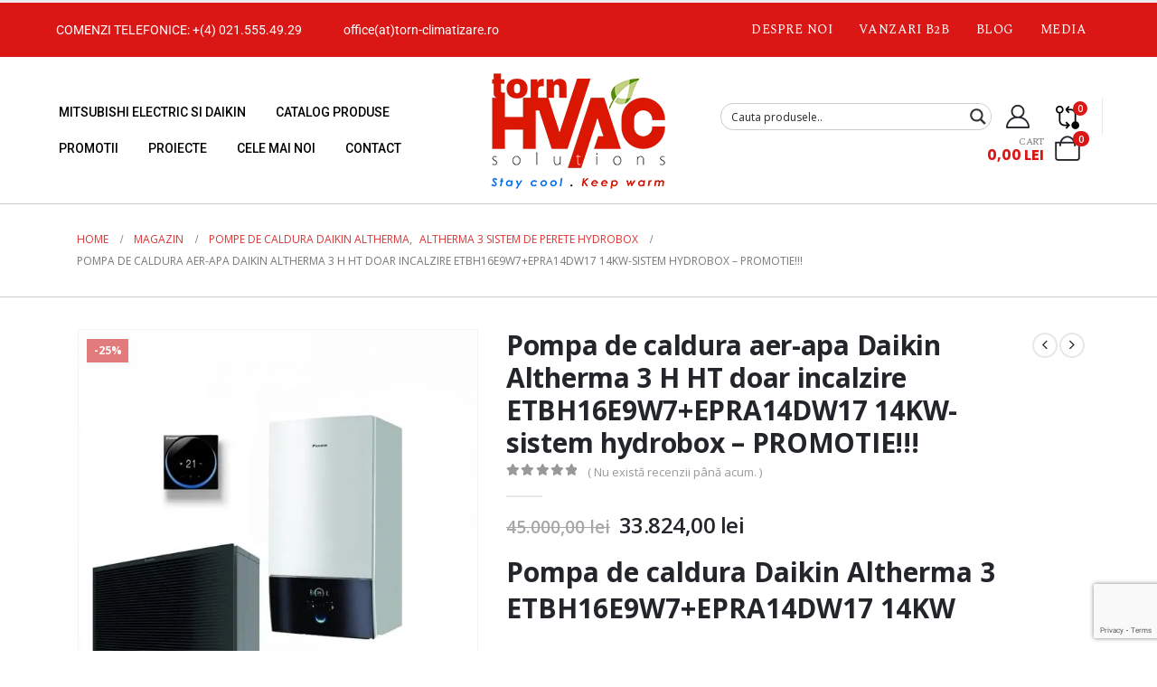

--- FILE ---
content_type: text/html; charset=UTF-8
request_url: https://torn-climatizare.ro/produs/pompa-de-caldura-aer-apa-daikin-altherma-3-h-ht-doar-incalzire-etbh16e9w7-epra14dw17-14kw-sistem-hydrobox/
body_size: 56546
content:
	<!DOCTYPE html>
	<html  lang="ro-RO">
	<head><meta http-equiv="Content-Type" content="text/html; charset=UTF-8" /><script>if(navigator.userAgent.match(/MSIE|Internet Explorer/i)||navigator.userAgent.match(/Trident\/7\..*?rv:11/i)){var href=document.location.href;if(!href.match(/[?&]nowprocket/)){if(href.indexOf("?")==-1){if(href.indexOf("#")==-1){document.location.href=href+"?nowprocket=1"}else{document.location.href=href.replace("#","?nowprocket=1#")}}else{if(href.indexOf("#")==-1){document.location.href=href+"&nowprocket=1"}else{document.location.href=href.replace("#","&nowprocket=1#")}}}}</script><script>(()=>{class RocketLazyLoadScripts{constructor(){this.v="2.0.3",this.userEvents=["keydown","keyup","mousedown","mouseup","mousemove","mouseover","mouseenter","mouseout","mouseleave","touchmove","touchstart","touchend","touchcancel","wheel","click","dblclick","input","visibilitychange"],this.attributeEvents=["onblur","onclick","oncontextmenu","ondblclick","onfocus","onmousedown","onmouseenter","onmouseleave","onmousemove","onmouseout","onmouseover","onmouseup","onmousewheel","onscroll","onsubmit"]}async t(){this.i(),this.o(),/iP(ad|hone)/.test(navigator.userAgent)&&this.h(),this.u(),this.l(this),this.m(),this.k(this),this.p(this),this._(),await Promise.all([this.R(),this.L()]),this.lastBreath=Date.now(),this.S(this),this.P(),this.D(),this.O(),this.M(),await this.C(this.delayedScripts.normal),await this.C(this.delayedScripts.defer),await this.C(this.delayedScripts.async),this.F("domReady"),await this.T(),await this.j(),await this.I(),this.F("windowLoad"),await this.A(),window.dispatchEvent(new Event("rocket-allScriptsLoaded")),this.everythingLoaded=!0,this.lastTouchEnd&&await new Promise((t=>setTimeout(t,500-Date.now()+this.lastTouchEnd))),this.H(),this.F("all"),this.U(),this.W()}i(){this.CSPIssue=sessionStorage.getItem("rocketCSPIssue"),document.addEventListener("securitypolicyviolation",(t=>{this.CSPIssue||"script-src-elem"!==t.violatedDirective||"data"!==t.blockedURI||(this.CSPIssue=!0,sessionStorage.setItem("rocketCSPIssue",!0))}),{isRocket:!0})}o(){window.addEventListener("pageshow",(t=>{this.persisted=t.persisted,this.realWindowLoadedFired=!0}),{isRocket:!0}),window.addEventListener("pagehide",(()=>{this.onFirstUserAction=null}),{isRocket:!0})}h(){let t;function e(e){t=e}window.addEventListener("touchstart",e,{isRocket:!0}),window.addEventListener("touchend",(function i(o){Math.abs(o.changedTouches[0].pageX-t.changedTouches[0].pageX)<10&&Math.abs(o.changedTouches[0].pageY-t.changedTouches[0].pageY)<10&&o.timeStamp-t.timeStamp<200&&(o.target.dispatchEvent(new PointerEvent("click",{target:o.target,bubbles:!0,cancelable:!0,detail:1})),event.preventDefault(),window.removeEventListener("touchstart",e,{isRocket:!0}),window.removeEventListener("touchend",i,{isRocket:!0}))}),{isRocket:!0})}q(t){this.userActionTriggered||("mousemove"!==t.type||this.firstMousemoveIgnored?"keyup"===t.type||"mouseover"===t.type||"mouseout"===t.type||(this.userActionTriggered=!0,this.onFirstUserAction&&this.onFirstUserAction()):this.firstMousemoveIgnored=!0),"click"===t.type&&t.preventDefault(),this.savedUserEvents.length>0&&(t.stopPropagation(),t.stopImmediatePropagation()),"touchstart"===this.lastEvent&&"touchend"===t.type&&(this.lastTouchEnd=Date.now()),"click"===t.type&&(this.lastTouchEnd=0),this.lastEvent=t.type,this.savedUserEvents.push(t)}u(){this.savedUserEvents=[],this.userEventHandler=this.q.bind(this),this.userEvents.forEach((t=>window.addEventListener(t,this.userEventHandler,{passive:!1,isRocket:!0})))}U(){this.userEvents.forEach((t=>window.removeEventListener(t,this.userEventHandler,{passive:!1,isRocket:!0}))),this.savedUserEvents.forEach((t=>{t.target.dispatchEvent(new window[t.constructor.name](t.type,t))}))}m(){this.eventsMutationObserver=new MutationObserver((t=>{const e="return false";for(const i of t){if("attributes"===i.type){const t=i.target.getAttribute(i.attributeName);t&&t!==e&&(i.target.setAttribute("data-rocket-"+i.attributeName,t),i.target["rocket"+i.attributeName]=new Function("event",t),i.target.setAttribute(i.attributeName,e))}"childList"===i.type&&i.addedNodes.forEach((t=>{if(t.nodeType===Node.ELEMENT_NODE)for(const i of t.attributes)this.attributeEvents.includes(i.name)&&i.value&&""!==i.value&&(t.setAttribute("data-rocket-"+i.name,i.value),t["rocket"+i.name]=new Function("event",i.value),t.setAttribute(i.name,e))}))}})),this.eventsMutationObserver.observe(document,{subtree:!0,childList:!0,attributeFilter:this.attributeEvents})}H(){this.eventsMutationObserver.disconnect(),this.attributeEvents.forEach((t=>{document.querySelectorAll("[data-rocket-"+t+"]").forEach((e=>{e.setAttribute(t,e.getAttribute("data-rocket-"+t)),e.removeAttribute("data-rocket-"+t)}))}))}k(t){Object.defineProperty(HTMLElement.prototype,"onclick",{get(){return this.rocketonclick||null},set(e){this.rocketonclick=e,this.setAttribute(t.everythingLoaded?"onclick":"data-rocket-onclick","this.rocketonclick(event)")}})}S(t){function e(e,i){let o=e[i];e[i]=null,Object.defineProperty(e,i,{get:()=>o,set(s){t.everythingLoaded?o=s:e["rocket"+i]=o=s}})}e(document,"onreadystatechange"),e(window,"onload"),e(window,"onpageshow");try{Object.defineProperty(document,"readyState",{get:()=>t.rocketReadyState,set(e){t.rocketReadyState=e},configurable:!0}),document.readyState="loading"}catch(t){console.log("WPRocket DJE readyState conflict, bypassing")}}l(t){this.originalAddEventListener=EventTarget.prototype.addEventListener,this.originalRemoveEventListener=EventTarget.prototype.removeEventListener,this.savedEventListeners=[],EventTarget.prototype.addEventListener=function(e,i,o){o&&o.isRocket||!t.B(e,this)&&!t.userEvents.includes(e)||t.B(e,this)&&!t.userActionTriggered||e.startsWith("rocket-")||t.everythingLoaded?t.originalAddEventListener.call(this,e,i,o):t.savedEventListeners.push({target:this,remove:!1,type:e,func:i,options:o})},EventTarget.prototype.removeEventListener=function(e,i,o){o&&o.isRocket||!t.B(e,this)&&!t.userEvents.includes(e)||t.B(e,this)&&!t.userActionTriggered||e.startsWith("rocket-")||t.everythingLoaded?t.originalRemoveEventListener.call(this,e,i,o):t.savedEventListeners.push({target:this,remove:!0,type:e,func:i,options:o})}}F(t){"all"===t&&(EventTarget.prototype.addEventListener=this.originalAddEventListener,EventTarget.prototype.removeEventListener=this.originalRemoveEventListener),this.savedEventListeners=this.savedEventListeners.filter((e=>{let i=e.type,o=e.target||window;return"domReady"===t&&"DOMContentLoaded"!==i&&"readystatechange"!==i||("windowLoad"===t&&"load"!==i&&"readystatechange"!==i&&"pageshow"!==i||(this.B(i,o)&&(i="rocket-"+i),e.remove?o.removeEventListener(i,e.func,e.options):o.addEventListener(i,e.func,e.options),!1))}))}p(t){let e;function i(e){return t.everythingLoaded?e:e.split(" ").map((t=>"load"===t||t.startsWith("load.")?"rocket-jquery-load":t)).join(" ")}function o(o){function s(e){const s=o.fn[e];o.fn[e]=o.fn.init.prototype[e]=function(){return this[0]===window&&t.userActionTriggered&&("string"==typeof arguments[0]||arguments[0]instanceof String?arguments[0]=i(arguments[0]):"object"==typeof arguments[0]&&Object.keys(arguments[0]).forEach((t=>{const e=arguments[0][t];delete arguments[0][t],arguments[0][i(t)]=e}))),s.apply(this,arguments),this}}if(o&&o.fn&&!t.allJQueries.includes(o)){const e={DOMContentLoaded:[],"rocket-DOMContentLoaded":[]};for(const t in e)document.addEventListener(t,(()=>{e[t].forEach((t=>t()))}),{isRocket:!0});o.fn.ready=o.fn.init.prototype.ready=function(i){function s(){parseInt(o.fn.jquery)>2?setTimeout((()=>i.bind(document)(o))):i.bind(document)(o)}return t.realDomReadyFired?!t.userActionTriggered||t.fauxDomReadyFired?s():e["rocket-DOMContentLoaded"].push(s):e.DOMContentLoaded.push(s),o([])},s("on"),s("one"),s("off"),t.allJQueries.push(o)}e=o}t.allJQueries=[],o(window.jQuery),Object.defineProperty(window,"jQuery",{get:()=>e,set(t){o(t)}})}P(){const t=new Map;document.write=document.writeln=function(e){const i=document.currentScript,o=document.createRange(),s=i.parentElement;let n=t.get(i);void 0===n&&(n=i.nextSibling,t.set(i,n));const c=document.createDocumentFragment();o.setStart(c,0),c.appendChild(o.createContextualFragment(e)),s.insertBefore(c,n)}}async R(){return new Promise((t=>{this.userActionTriggered?t():this.onFirstUserAction=t}))}async L(){return new Promise((t=>{document.addEventListener("DOMContentLoaded",(()=>{this.realDomReadyFired=!0,t()}),{isRocket:!0})}))}async I(){return this.realWindowLoadedFired?Promise.resolve():new Promise((t=>{window.addEventListener("load",t,{isRocket:!0})}))}M(){this.pendingScripts=[];this.scriptsMutationObserver=new MutationObserver((t=>{for(const e of t)e.addedNodes.forEach((t=>{"SCRIPT"!==t.tagName||t.noModule||t.isWPRocket||this.pendingScripts.push({script:t,promise:new Promise((e=>{const i=()=>{const i=this.pendingScripts.findIndex((e=>e.script===t));i>=0&&this.pendingScripts.splice(i,1),e()};t.addEventListener("load",i,{isRocket:!0}),t.addEventListener("error",i,{isRocket:!0}),setTimeout(i,1e3)}))})}))})),this.scriptsMutationObserver.observe(document,{childList:!0,subtree:!0})}async j(){await this.J(),this.pendingScripts.length?(await this.pendingScripts[0].promise,await this.j()):this.scriptsMutationObserver.disconnect()}D(){this.delayedScripts={normal:[],async:[],defer:[]},document.querySelectorAll("script[type$=rocketlazyloadscript]").forEach((t=>{t.hasAttribute("data-rocket-src")?t.hasAttribute("async")&&!1!==t.async?this.delayedScripts.async.push(t):t.hasAttribute("defer")&&!1!==t.defer||"module"===t.getAttribute("data-rocket-type")?this.delayedScripts.defer.push(t):this.delayedScripts.normal.push(t):this.delayedScripts.normal.push(t)}))}async _(){await this.L();let t=[];document.querySelectorAll("script[type$=rocketlazyloadscript][data-rocket-src]").forEach((e=>{let i=e.getAttribute("data-rocket-src");if(i&&!i.startsWith("data:")){i.startsWith("//")&&(i=location.protocol+i);try{const o=new URL(i).origin;o!==location.origin&&t.push({src:o,crossOrigin:e.crossOrigin||"module"===e.getAttribute("data-rocket-type")})}catch(t){}}})),t=[...new Map(t.map((t=>[JSON.stringify(t),t]))).values()],this.N(t,"preconnect")}async $(t){if(await this.G(),!0!==t.noModule||!("noModule"in HTMLScriptElement.prototype))return new Promise((e=>{let i;function o(){(i||t).setAttribute("data-rocket-status","executed"),e()}try{if(navigator.userAgent.includes("Firefox/")||""===navigator.vendor||this.CSPIssue)i=document.createElement("script"),[...t.attributes].forEach((t=>{let e=t.nodeName;"type"!==e&&("data-rocket-type"===e&&(e="type"),"data-rocket-src"===e&&(e="src"),i.setAttribute(e,t.nodeValue))})),t.text&&(i.text=t.text),t.nonce&&(i.nonce=t.nonce),i.hasAttribute("src")?(i.addEventListener("load",o,{isRocket:!0}),i.addEventListener("error",(()=>{i.setAttribute("data-rocket-status","failed-network"),e()}),{isRocket:!0}),setTimeout((()=>{i.isConnected||e()}),1)):(i.text=t.text,o()),i.isWPRocket=!0,t.parentNode.replaceChild(i,t);else{const i=t.getAttribute("data-rocket-type"),s=t.getAttribute("data-rocket-src");i?(t.type=i,t.removeAttribute("data-rocket-type")):t.removeAttribute("type"),t.addEventListener("load",o,{isRocket:!0}),t.addEventListener("error",(i=>{this.CSPIssue&&i.target.src.startsWith("data:")?(console.log("WPRocket: CSP fallback activated"),t.removeAttribute("src"),this.$(t).then(e)):(t.setAttribute("data-rocket-status","failed-network"),e())}),{isRocket:!0}),s?(t.fetchPriority="high",t.removeAttribute("data-rocket-src"),t.src=s):t.src="data:text/javascript;base64,"+window.btoa(unescape(encodeURIComponent(t.text)))}}catch(i){t.setAttribute("data-rocket-status","failed-transform"),e()}}));t.setAttribute("data-rocket-status","skipped")}async C(t){const e=t.shift();return e?(e.isConnected&&await this.$(e),this.C(t)):Promise.resolve()}O(){this.N([...this.delayedScripts.normal,...this.delayedScripts.defer,...this.delayedScripts.async],"preload")}N(t,e){this.trash=this.trash||[];let i=!0;var o=document.createDocumentFragment();t.forEach((t=>{const s=t.getAttribute&&t.getAttribute("data-rocket-src")||t.src;if(s&&!s.startsWith("data:")){const n=document.createElement("link");n.href=s,n.rel=e,"preconnect"!==e&&(n.as="script",n.fetchPriority=i?"high":"low"),t.getAttribute&&"module"===t.getAttribute("data-rocket-type")&&(n.crossOrigin=!0),t.crossOrigin&&(n.crossOrigin=t.crossOrigin),t.integrity&&(n.integrity=t.integrity),t.nonce&&(n.nonce=t.nonce),o.appendChild(n),this.trash.push(n),i=!1}})),document.head.appendChild(o)}W(){this.trash.forEach((t=>t.remove()))}async T(){try{document.readyState="interactive"}catch(t){}this.fauxDomReadyFired=!0;try{await this.G(),document.dispatchEvent(new Event("rocket-readystatechange")),await this.G(),document.rocketonreadystatechange&&document.rocketonreadystatechange(),await this.G(),document.dispatchEvent(new Event("rocket-DOMContentLoaded")),await this.G(),window.dispatchEvent(new Event("rocket-DOMContentLoaded"))}catch(t){console.error(t)}}async A(){try{document.readyState="complete"}catch(t){}try{await this.G(),document.dispatchEvent(new Event("rocket-readystatechange")),await this.G(),document.rocketonreadystatechange&&document.rocketonreadystatechange(),await this.G(),window.dispatchEvent(new Event("rocket-load")),await this.G(),window.rocketonload&&window.rocketonload(),await this.G(),this.allJQueries.forEach((t=>t(window).trigger("rocket-jquery-load"))),await this.G();const t=new Event("rocket-pageshow");t.persisted=this.persisted,window.dispatchEvent(t),await this.G(),window.rocketonpageshow&&window.rocketonpageshow({persisted:this.persisted})}catch(t){console.error(t)}}async G(){Date.now()-this.lastBreath>45&&(await this.J(),this.lastBreath=Date.now())}async J(){return document.hidden?new Promise((t=>setTimeout(t))):new Promise((t=>requestAnimationFrame(t)))}B(t,e){return e===document&&"readystatechange"===t||(e===document&&"DOMContentLoaded"===t||(e===window&&"DOMContentLoaded"===t||(e===window&&"load"===t||e===window&&"pageshow"===t)))}static run(){(new RocketLazyLoadScripts).t()}}RocketLazyLoadScripts.run()})();</script>
	    
	    <link rel="preload" as="image" href="https://torn-climatizare.ro/wp-content/uploads/2024/07/Banner-Mitsubishi-30-mai-2024.jpg">

	    
		<meta http-equiv="X-UA-Compatible" content="IE=edge" />
		
		<meta name="viewport" content="width=device-width, initial-scale=1, minimum-scale=1" />

		<link rel="profile" href="https://gmpg.org/xfn/11" />
		<link rel="pingback" href="https://torn-climatizare.ro/xmlrpc.php" />
		<meta name='robots' content='index, follow, max-image-preview:large, max-snippet:-1, max-video-preview:-1' />
	<style>img:is([sizes="auto" i], [sizes^="auto," i]) { contain-intrinsic-size: 3000px 1500px }</style>
	
	<!-- This site is optimized with the Yoast SEO plugin v25.5 - https://yoast.com/wordpress/plugins/seo/ -->
	<title>Pompa de caldura Daikin Altherma 3 H HT ETBH16E9W7+EPRA14DW17</title>
	<meta name="description" content="Pompa de caldura Daikin Altherma 3 ETBH16E9W7+EPRA14DW17 14KW. Unitatea exterioară extrage căldura din aerul exterior, chiar şi la -28 °C." />
	<link rel="canonical" href="https://torn-climatizare.ro/produs/pompa-de-caldura-aer-apa-daikin-altherma-3-h-ht-doar-incalzire-etbh16e9w7-epra14dw17-14kw-sistem-hydrobox/" />
	<meta property="og:locale" content="ro_RO" />
	<meta property="og:type" content="article" />
	<meta property="og:title" content="Pompa de caldura Daikin Altherma 3 H HT ETBH16E9W7+EPRA14DW17" />
	<meta property="og:description" content="Pompa de caldura Daikin Altherma 3 ETBH16E9W7+EPRA14DW17 14KW. Unitatea exterioară extrage căldura din aerul exterior, chiar şi la -28 °C." />
	<meta property="og:url" content="https://torn-climatizare.ro/produs/pompa-de-caldura-aer-apa-daikin-altherma-3-h-ht-doar-incalzire-etbh16e9w7-epra14dw17-14kw-sistem-hydrobox/" />
	<meta property="og:site_name" content="Aer Conditionat Mitsubishi Electric si Daikin- Torn Hvac Solutions" />
	<meta property="article:publisher" content="https://www.facebook.com/climatizareprofesionala/" />
	<meta property="article:modified_time" content="2025-09-03T11:16:13+00:00" />
	<meta property="og:image" content="https://torn-climatizare.ro/wp-content/uploads/2020/03/Daikin-Altherma-3-H-HT-EPRAETBX-91-jpg-webp.webp" />
	<meta property="og:image:width" content="600" />
	<meta property="og:image:height" content="732" />
	<meta property="og:image:type" content="image/jpeg" />
	<meta name="twitter:card" content="summary_large_image" />
	<meta name="twitter:site" content="@tornhvac" />
	<meta name="twitter:label1" content="Timp estimat pentru citire" />
	<meta name="twitter:data1" content="4 minute" />
	<script type="application/ld+json" class="yoast-schema-graph">{"@context":"https://schema.org","@graph":[{"@type":"WebPage","@id":"https://torn-climatizare.ro/produs/pompa-de-caldura-aer-apa-daikin-altherma-3-h-ht-doar-incalzire-etbh16e9w7-epra14dw17-14kw-sistem-hydrobox/","url":"https://torn-climatizare.ro/produs/pompa-de-caldura-aer-apa-daikin-altherma-3-h-ht-doar-incalzire-etbh16e9w7-epra14dw17-14kw-sistem-hydrobox/","name":"Pompa de caldura Daikin Altherma 3 H HT ETBH16E9W7+EPRA14DW17","isPartOf":{"@id":"https://torn-climatizare.ro/#website"},"primaryImageOfPage":{"@id":"https://torn-climatizare.ro/produs/pompa-de-caldura-aer-apa-daikin-altherma-3-h-ht-doar-incalzire-etbh16e9w7-epra14dw17-14kw-sistem-hydrobox/#primaryimage"},"image":{"@id":"https://torn-climatizare.ro/produs/pompa-de-caldura-aer-apa-daikin-altherma-3-h-ht-doar-incalzire-etbh16e9w7-epra14dw17-14kw-sistem-hydrobox/#primaryimage"},"thumbnailUrl":"https://torn-climatizare.ro/wp-content/uploads/2020/03/Daikin-Altherma-3-H-HT-EPRAETBX-91-jpg-webp.webp","datePublished":"2020-02-21T16:11:31+00:00","dateModified":"2025-09-03T11:16:13+00:00","description":"Pompa de caldura Daikin Altherma 3 ETBH16E9W7+EPRA14DW17 14KW. Unitatea exterioară extrage căldura din aerul exterior, chiar şi la -28 °C.","breadcrumb":{"@id":"https://torn-climatizare.ro/produs/pompa-de-caldura-aer-apa-daikin-altherma-3-h-ht-doar-incalzire-etbh16e9w7-epra14dw17-14kw-sistem-hydrobox/#breadcrumb"},"inLanguage":"ro-RO","potentialAction":[{"@type":"ReadAction","target":["https://torn-climatizare.ro/produs/pompa-de-caldura-aer-apa-daikin-altherma-3-h-ht-doar-incalzire-etbh16e9w7-epra14dw17-14kw-sistem-hydrobox/"]}]},{"@type":"ImageObject","inLanguage":"ro-RO","@id":"https://torn-climatizare.ro/produs/pompa-de-caldura-aer-apa-daikin-altherma-3-h-ht-doar-incalzire-etbh16e9w7-epra14dw17-14kw-sistem-hydrobox/#primaryimage","url":"https://torn-climatizare.ro/wp-content/uploads/2020/03/Daikin-Altherma-3-H-HT-EPRAETBX-91-jpg-webp.webp","contentUrl":"https://torn-climatizare.ro/wp-content/uploads/2020/03/Daikin-Altherma-3-H-HT-EPRAETBX-91-jpg-webp.webp","width":600,"height":732,"caption":"Daikin Altherma 3 H HT EPRAETBX 91"},{"@type":"BreadcrumbList","@id":"https://torn-climatizare.ro/produs/pompa-de-caldura-aer-apa-daikin-altherma-3-h-ht-doar-incalzire-etbh16e9w7-epra14dw17-14kw-sistem-hydrobox/#breadcrumb","itemListElement":[{"@type":"ListItem","position":1,"name":"Magazin","item":"https://torn-climatizare.ro/shop/"},{"@type":"ListItem","position":2,"name":"Altherma 3 sistem de perete hydrobox","item":"https://torn-climatizare.ro/product-category/altherma-3-sistem-de-perete-hydrobox/"},{"@type":"ListItem","position":3,"name":"Pompa de caldura aer-apa Daikin Altherma 3 H HT doar incalzire ETBH16E9W7+EPRA14DW17 14KW-sistem hydrobox - PROMOTIE!!!"}]},{"@type":"WebSite","@id":"https://torn-climatizare.ro/#website","url":"https://torn-climatizare.ro/","name":"Aer Conditionat Mitsubishi Electric si Daikin - Torn Hvac Solutions","description":"Aer Conditionat Mitsubishi Electric si Daikin-rezidential monosplit,multisplit ,pompe de caldura Zubadan-Ecodan.Altherma,Lossnay,Vrv-Vrf. Cere pret !!!","publisher":{"@id":"https://torn-climatizare.ro/#organization"},"alternateName":"Torn Hvac Solutions","potentialAction":[{"@type":"SearchAction","target":{"@type":"EntryPoint","urlTemplate":"https://torn-climatizare.ro/?s={search_term_string}"},"query-input":{"@type":"PropertyValueSpecification","valueRequired":true,"valueName":"search_term_string"}}],"inLanguage":"ro-RO"},{"@type":"Organization","@id":"https://torn-climatizare.ro/#organization","name":"Torn Hvac Solutions","alternateName":"Torn Climatizare","url":"https://torn-climatizare.ro/","logo":{"@type":"ImageObject","inLanguage":"ro-RO","@id":"https://torn-climatizare.ro/#/schema/logo/image/","url":"https://torn-climatizare.ro/wp-content/uploads/2024/03/Logo-pt-compari.ro_-scaled.gif","contentUrl":"https://torn-climatizare.ro/wp-content/uploads/2024/03/Logo-pt-compari.ro_-scaled.gif","width":2560,"height":1690,"caption":"Torn Hvac Solutions"},"image":{"@id":"https://torn-climatizare.ro/#/schema/logo/image/"},"sameAs":["https://www.facebook.com/climatizareprofesionala/","https://x.com/tornhvac","https://www.instagram.com/tornhvac/","https://ro.linkedin.com/company/torn-hvac-solutions","https://ro.pinterest.com/climatizaretorn/"]}]}</script>
	<!-- / Yoast SEO plugin. -->


<link rel='dns-prefetch' href='//www.google.com' />
<link rel='dns-prefetch' href='//www.googletagmanager.com' />

<link rel="alternate" type="application/rss+xml" title="Aer Conditionat Mitsubishi Electric si Daikin- Torn Hvac Solutions &raquo; Flux" href="https://torn-climatizare.ro/feed/" />
<link rel="alternate" type="application/rss+xml" title="Aer Conditionat Mitsubishi Electric si Daikin- Torn Hvac Solutions &raquo; Flux comentarii" href="https://torn-climatizare.ro/comments/feed/" />
<link rel="alternate" type="application/rss+xml" title="Flux comentarii Aer Conditionat Mitsubishi Electric si Daikin- Torn Hvac Solutions &raquo; Pompa de caldura aer-apa Daikin Altherma 3 H HT doar incalzire ETBH16E9W7+EPRA14DW17 14KW-sistem hydrobox &#8211; PROMOTIE!!!" href="https://torn-climatizare.ro/produs/pompa-de-caldura-aer-apa-daikin-altherma-3-h-ht-doar-incalzire-etbh16e9w7-epra14dw17-14kw-sistem-hydrobox/feed/" />
		<link rel="shortcut icon" href="//torn-climatizare.ro/wp-content/uploads/2024/05/torn-hvac-favicon.jpg" type="image/x-icon" />
				<link rel="apple-touch-icon" href="//torn-climatizare.ro/wp-content/uploads/2024/05/torn-hvac-favicon.jpg" />
				<link rel="apple-touch-icon" sizes="120x120" href="//torn-climatizare.ro/wp-content/uploads/2024/05/torn-hvac-favicon.jpg" />
				<link rel="apple-touch-icon" sizes="76x76" href="//torn-climatizare.ro/wp-content/uploads/2024/05/torn-hvac-favicon.jpg" />
				<link rel="apple-touch-icon" sizes="152x152" href="//torn-climatizare.ro/wp-content/uploads/2024/05/torn-hvac-favicon.jpg" />
		<link rel="preload" href="https://torn-climatizare.ro/wp-content/themes/porto/fonts/porto-font/porto.woff2" as="font" type="font/woff2" crossorigin /><link rel="preload" href="https://torn-climatizare.ro/wp-content/themes/porto/fonts/fontawesome_optimized/fa-solid-900.woff2" as="font" type="font/woff2" crossorigin /><link rel="preload" href="https://torn-climatizare.ro/wp-content/themes/porto/fonts/fontawesome_optimized/fa-regular-400.woff2" as="font" type="font/woff2" crossorigin /><link rel="preload" href="https://torn-climatizare.ro/wp-content/themes/porto/fonts/fontawesome_optimized/fa-brands-400.woff2" as="font" type="font/woff2" crossorigin /><link rel="preload" href="https://torn-climatizare.ro/wp-content/themes/porto/fonts/Simple-Line-Icons/Simple-Line-Icons.woff2" as="font" type="font/woff2" crossorigin /><link rel="preload" href="https://torn-climatizare.ro/wp-content/uploads/2024/07/Banner-Mitsubishi-30-mai-2024.jpg" as="image" /><link rel="preload" href="https://torn-climatizare.ro/wp-content/uploads/2024/03/Banner-Daikin-25.03.2024.jpg" as="image" /><link rel="preload" href="https://torn-climatizare.ro/wp-content/themes/porto/fonts/Simple-Line-Icons/Simple-Line-Icons.ttf" as="font" type="font/ttf" crossorigin /><link rel="preload" href="https://torn-climatizare.ro/wp-content/themes/porto/fonts/porto-font/porto.woff2" as="font" type="font/woff2" crossorigin /><link rel="preload" href="https://www.google.com/recaptcha/api.js?ver=1.0" /><link rel="preload" href="https://torn-climatizare.ro/wp-content/themes/porto/fonts/fontawesome_optimized/fa-brands-400.woff2" as="font" type="font/woff2" crossorigin /><link rel="preload" href="https://torn-climatizare.ro/wp-content/themes/porto/fonts/fontawesome_optimized/fa-regular-400.woff2" as="font" type="font/woff2" crossorigin /><link rel="preload" href="https://torn-climatizare.ro/wp-content/themes/porto/fonts/Simple-Line-Icons/Simple-Line-Icons.ttf" as="font" type="font/ttf" crossorigin /><link data-minify="1" rel='stylesheet' id='afreg-front-css-css' href='https://torn-climatizare.ro/wp-content/cache/min/1/wp-content/plugins/user-registration-plugin-for-woocommerce/front/css/afreg_front.css?ver=1759493737' media='all' />
<link data-minify="1" rel='stylesheet' id='color-spectrum-css-css' href='https://torn-climatizare.ro/wp-content/cache/min/1/wp-content/plugins/user-registration-plugin-for-woocommerce/front/css/afreg_color_spectrum.css?ver=1759493737' media='all' />
<link rel='stylesheet' id='sbi_styles-css' href='https://torn-climatizare.ro/wp-content/plugins/instagram-feed/css/sbi-styles.min.css?ver=6.9.1' media='all' />
<link rel='stylesheet' id='wp-block-library-css' href='https://torn-climatizare.ro/wp-includes/css/dist/block-library/style.min.css?ver=df490b5df33cf9ceef7d7bfcafa57758' media='all' />
<style id='wp-block-library-theme-inline-css'>
.wp-block-audio :where(figcaption){color:#555;font-size:13px;text-align:center}.is-dark-theme .wp-block-audio :where(figcaption){color:#ffffffa6}.wp-block-audio{margin:0 0 1em}.wp-block-code{border:1px solid #ccc;border-radius:4px;font-family:Menlo,Consolas,monaco,monospace;padding:.8em 1em}.wp-block-embed :where(figcaption){color:#555;font-size:13px;text-align:center}.is-dark-theme .wp-block-embed :where(figcaption){color:#ffffffa6}.wp-block-embed{margin:0 0 1em}.blocks-gallery-caption{color:#555;font-size:13px;text-align:center}.is-dark-theme .blocks-gallery-caption{color:#ffffffa6}:root :where(.wp-block-image figcaption){color:#555;font-size:13px;text-align:center}.is-dark-theme :root :where(.wp-block-image figcaption){color:#ffffffa6}.wp-block-image{margin:0 0 1em}.wp-block-pullquote{border-bottom:4px solid;border-top:4px solid;color:currentColor;margin-bottom:1.75em}.wp-block-pullquote cite,.wp-block-pullquote footer,.wp-block-pullquote__citation{color:currentColor;font-size:.8125em;font-style:normal;text-transform:uppercase}.wp-block-quote{border-left:.25em solid;margin:0 0 1.75em;padding-left:1em}.wp-block-quote cite,.wp-block-quote footer{color:currentColor;font-size:.8125em;font-style:normal;position:relative}.wp-block-quote:where(.has-text-align-right){border-left:none;border-right:.25em solid;padding-left:0;padding-right:1em}.wp-block-quote:where(.has-text-align-center){border:none;padding-left:0}.wp-block-quote.is-large,.wp-block-quote.is-style-large,.wp-block-quote:where(.is-style-plain){border:none}.wp-block-search .wp-block-search__label{font-weight:700}.wp-block-search__button{border:1px solid #ccc;padding:.375em .625em}:where(.wp-block-group.has-background){padding:1.25em 2.375em}.wp-block-separator.has-css-opacity{opacity:.4}.wp-block-separator{border:none;border-bottom:2px solid;margin-left:auto;margin-right:auto}.wp-block-separator.has-alpha-channel-opacity{opacity:1}.wp-block-separator:not(.is-style-wide):not(.is-style-dots){width:100px}.wp-block-separator.has-background:not(.is-style-dots){border-bottom:none;height:1px}.wp-block-separator.has-background:not(.is-style-wide):not(.is-style-dots){height:2px}.wp-block-table{margin:0 0 1em}.wp-block-table td,.wp-block-table th{word-break:normal}.wp-block-table :where(figcaption){color:#555;font-size:13px;text-align:center}.is-dark-theme .wp-block-table :where(figcaption){color:#ffffffa6}.wp-block-video :where(figcaption){color:#555;font-size:13px;text-align:center}.is-dark-theme .wp-block-video :where(figcaption){color:#ffffffa6}.wp-block-video{margin:0 0 1em}:root :where(.wp-block-template-part.has-background){margin-bottom:0;margin-top:0;padding:1.25em 2.375em}
</style>
<style id='classic-theme-styles-inline-css'>
/*! This file is auto-generated */
.wp-block-button__link{color:#fff;background-color:#32373c;border-radius:9999px;box-shadow:none;text-decoration:none;padding:calc(.667em + 2px) calc(1.333em + 2px);font-size:1.125em}.wp-block-file__button{background:#32373c;color:#fff;text-decoration:none}
</style>
<style id='global-styles-inline-css'>
:root{--wp--preset--aspect-ratio--square: 1;--wp--preset--aspect-ratio--4-3: 4/3;--wp--preset--aspect-ratio--3-4: 3/4;--wp--preset--aspect-ratio--3-2: 3/2;--wp--preset--aspect-ratio--2-3: 2/3;--wp--preset--aspect-ratio--16-9: 16/9;--wp--preset--aspect-ratio--9-16: 9/16;--wp--preset--color--black: #000000;--wp--preset--color--cyan-bluish-gray: #abb8c3;--wp--preset--color--white: #ffffff;--wp--preset--color--pale-pink: #f78da7;--wp--preset--color--vivid-red: #cf2e2e;--wp--preset--color--luminous-vivid-orange: #ff6900;--wp--preset--color--luminous-vivid-amber: #fcb900;--wp--preset--color--light-green-cyan: #7bdcb5;--wp--preset--color--vivid-green-cyan: #00d084;--wp--preset--color--pale-cyan-blue: #8ed1fc;--wp--preset--color--vivid-cyan-blue: #0693e3;--wp--preset--color--vivid-purple: #9b51e0;--wp--preset--color--primary: var(--porto-primary-color);--wp--preset--color--secondary: var(--porto-secondary-color);--wp--preset--color--tertiary: var(--porto-tertiary-color);--wp--preset--color--quaternary: var(--porto-quaternary-color);--wp--preset--color--dark: var(--porto-dark-color);--wp--preset--color--light: var(--porto-light-color);--wp--preset--color--primary-hover: var(--porto-primary-light-5);--wp--preset--gradient--vivid-cyan-blue-to-vivid-purple: linear-gradient(135deg,rgba(6,147,227,1) 0%,rgb(155,81,224) 100%);--wp--preset--gradient--light-green-cyan-to-vivid-green-cyan: linear-gradient(135deg,rgb(122,220,180) 0%,rgb(0,208,130) 100%);--wp--preset--gradient--luminous-vivid-amber-to-luminous-vivid-orange: linear-gradient(135deg,rgba(252,185,0,1) 0%,rgba(255,105,0,1) 100%);--wp--preset--gradient--luminous-vivid-orange-to-vivid-red: linear-gradient(135deg,rgba(255,105,0,1) 0%,rgb(207,46,46) 100%);--wp--preset--gradient--very-light-gray-to-cyan-bluish-gray: linear-gradient(135deg,rgb(238,238,238) 0%,rgb(169,184,195) 100%);--wp--preset--gradient--cool-to-warm-spectrum: linear-gradient(135deg,rgb(74,234,220) 0%,rgb(151,120,209) 20%,rgb(207,42,186) 40%,rgb(238,44,130) 60%,rgb(251,105,98) 80%,rgb(254,248,76) 100%);--wp--preset--gradient--blush-light-purple: linear-gradient(135deg,rgb(255,206,236) 0%,rgb(152,150,240) 100%);--wp--preset--gradient--blush-bordeaux: linear-gradient(135deg,rgb(254,205,165) 0%,rgb(254,45,45) 50%,rgb(107,0,62) 100%);--wp--preset--gradient--luminous-dusk: linear-gradient(135deg,rgb(255,203,112) 0%,rgb(199,81,192) 50%,rgb(65,88,208) 100%);--wp--preset--gradient--pale-ocean: linear-gradient(135deg,rgb(255,245,203) 0%,rgb(182,227,212) 50%,rgb(51,167,181) 100%);--wp--preset--gradient--electric-grass: linear-gradient(135deg,rgb(202,248,128) 0%,rgb(113,206,126) 100%);--wp--preset--gradient--midnight: linear-gradient(135deg,rgb(2,3,129) 0%,rgb(40,116,252) 100%);--wp--preset--font-size--small: 13px;--wp--preset--font-size--medium: 20px;--wp--preset--font-size--large: 36px;--wp--preset--font-size--x-large: 42px;--wp--preset--spacing--20: 0.44rem;--wp--preset--spacing--30: 0.67rem;--wp--preset--spacing--40: 1rem;--wp--preset--spacing--50: 1.5rem;--wp--preset--spacing--60: 2.25rem;--wp--preset--spacing--70: 3.38rem;--wp--preset--spacing--80: 5.06rem;--wp--preset--shadow--natural: 6px 6px 9px rgba(0, 0, 0, 0.2);--wp--preset--shadow--deep: 12px 12px 50px rgba(0, 0, 0, 0.4);--wp--preset--shadow--sharp: 6px 6px 0px rgba(0, 0, 0, 0.2);--wp--preset--shadow--outlined: 6px 6px 0px -3px rgba(255, 255, 255, 1), 6px 6px rgba(0, 0, 0, 1);--wp--preset--shadow--crisp: 6px 6px 0px rgba(0, 0, 0, 1);}:where(.is-layout-flex){gap: 0.5em;}:where(.is-layout-grid){gap: 0.5em;}body .is-layout-flex{display: flex;}.is-layout-flex{flex-wrap: wrap;align-items: center;}.is-layout-flex > :is(*, div){margin: 0;}body .is-layout-grid{display: grid;}.is-layout-grid > :is(*, div){margin: 0;}:where(.wp-block-columns.is-layout-flex){gap: 2em;}:where(.wp-block-columns.is-layout-grid){gap: 2em;}:where(.wp-block-post-template.is-layout-flex){gap: 1.25em;}:where(.wp-block-post-template.is-layout-grid){gap: 1.25em;}.has-black-color{color: var(--wp--preset--color--black) !important;}.has-cyan-bluish-gray-color{color: var(--wp--preset--color--cyan-bluish-gray) !important;}.has-white-color{color: var(--wp--preset--color--white) !important;}.has-pale-pink-color{color: var(--wp--preset--color--pale-pink) !important;}.has-vivid-red-color{color: var(--wp--preset--color--vivid-red) !important;}.has-luminous-vivid-orange-color{color: var(--wp--preset--color--luminous-vivid-orange) !important;}.has-luminous-vivid-amber-color{color: var(--wp--preset--color--luminous-vivid-amber) !important;}.has-light-green-cyan-color{color: var(--wp--preset--color--light-green-cyan) !important;}.has-vivid-green-cyan-color{color: var(--wp--preset--color--vivid-green-cyan) !important;}.has-pale-cyan-blue-color{color: var(--wp--preset--color--pale-cyan-blue) !important;}.has-vivid-cyan-blue-color{color: var(--wp--preset--color--vivid-cyan-blue) !important;}.has-vivid-purple-color{color: var(--wp--preset--color--vivid-purple) !important;}.has-black-background-color{background-color: var(--wp--preset--color--black) !important;}.has-cyan-bluish-gray-background-color{background-color: var(--wp--preset--color--cyan-bluish-gray) !important;}.has-white-background-color{background-color: var(--wp--preset--color--white) !important;}.has-pale-pink-background-color{background-color: var(--wp--preset--color--pale-pink) !important;}.has-vivid-red-background-color{background-color: var(--wp--preset--color--vivid-red) !important;}.has-luminous-vivid-orange-background-color{background-color: var(--wp--preset--color--luminous-vivid-orange) !important;}.has-luminous-vivid-amber-background-color{background-color: var(--wp--preset--color--luminous-vivid-amber) !important;}.has-light-green-cyan-background-color{background-color: var(--wp--preset--color--light-green-cyan) !important;}.has-vivid-green-cyan-background-color{background-color: var(--wp--preset--color--vivid-green-cyan) !important;}.has-pale-cyan-blue-background-color{background-color: var(--wp--preset--color--pale-cyan-blue) !important;}.has-vivid-cyan-blue-background-color{background-color: var(--wp--preset--color--vivid-cyan-blue) !important;}.has-vivid-purple-background-color{background-color: var(--wp--preset--color--vivid-purple) !important;}.has-black-border-color{border-color: var(--wp--preset--color--black) !important;}.has-cyan-bluish-gray-border-color{border-color: var(--wp--preset--color--cyan-bluish-gray) !important;}.has-white-border-color{border-color: var(--wp--preset--color--white) !important;}.has-pale-pink-border-color{border-color: var(--wp--preset--color--pale-pink) !important;}.has-vivid-red-border-color{border-color: var(--wp--preset--color--vivid-red) !important;}.has-luminous-vivid-orange-border-color{border-color: var(--wp--preset--color--luminous-vivid-orange) !important;}.has-luminous-vivid-amber-border-color{border-color: var(--wp--preset--color--luminous-vivid-amber) !important;}.has-light-green-cyan-border-color{border-color: var(--wp--preset--color--light-green-cyan) !important;}.has-vivid-green-cyan-border-color{border-color: var(--wp--preset--color--vivid-green-cyan) !important;}.has-pale-cyan-blue-border-color{border-color: var(--wp--preset--color--pale-cyan-blue) !important;}.has-vivid-cyan-blue-border-color{border-color: var(--wp--preset--color--vivid-cyan-blue) !important;}.has-vivid-purple-border-color{border-color: var(--wp--preset--color--vivid-purple) !important;}.has-vivid-cyan-blue-to-vivid-purple-gradient-background{background: var(--wp--preset--gradient--vivid-cyan-blue-to-vivid-purple) !important;}.has-light-green-cyan-to-vivid-green-cyan-gradient-background{background: var(--wp--preset--gradient--light-green-cyan-to-vivid-green-cyan) !important;}.has-luminous-vivid-amber-to-luminous-vivid-orange-gradient-background{background: var(--wp--preset--gradient--luminous-vivid-amber-to-luminous-vivid-orange) !important;}.has-luminous-vivid-orange-to-vivid-red-gradient-background{background: var(--wp--preset--gradient--luminous-vivid-orange-to-vivid-red) !important;}.has-very-light-gray-to-cyan-bluish-gray-gradient-background{background: var(--wp--preset--gradient--very-light-gray-to-cyan-bluish-gray) !important;}.has-cool-to-warm-spectrum-gradient-background{background: var(--wp--preset--gradient--cool-to-warm-spectrum) !important;}.has-blush-light-purple-gradient-background{background: var(--wp--preset--gradient--blush-light-purple) !important;}.has-blush-bordeaux-gradient-background{background: var(--wp--preset--gradient--blush-bordeaux) !important;}.has-luminous-dusk-gradient-background{background: var(--wp--preset--gradient--luminous-dusk) !important;}.has-pale-ocean-gradient-background{background: var(--wp--preset--gradient--pale-ocean) !important;}.has-electric-grass-gradient-background{background: var(--wp--preset--gradient--electric-grass) !important;}.has-midnight-gradient-background{background: var(--wp--preset--gradient--midnight) !important;}.has-small-font-size{font-size: var(--wp--preset--font-size--small) !important;}.has-medium-font-size{font-size: var(--wp--preset--font-size--medium) !important;}.has-large-font-size{font-size: var(--wp--preset--font-size--large) !important;}.has-x-large-font-size{font-size: var(--wp--preset--font-size--x-large) !important;}
:where(.wp-block-post-template.is-layout-flex){gap: 1.25em;}:where(.wp-block-post-template.is-layout-grid){gap: 1.25em;}
:where(.wp-block-columns.is-layout-flex){gap: 2em;}:where(.wp-block-columns.is-layout-grid){gap: 2em;}
:root :where(.wp-block-pullquote){font-size: 1.5em;line-height: 1.6;}
</style>
<link data-minify="1" rel='stylesheet' id='woof-css' href='https://torn-climatizare.ro/wp-content/cache/min/1/wp-content/plugins/woocommerce-products-filter/css/front.css?ver=1759493737' media='all' />
<link rel='stylesheet' id='chosen-drop-down-css' href='https://torn-climatizare.ro/wp-content/plugins/woocommerce-products-filter/js/chosen/chosen.min.css?ver=2.2.3' media='all' />
<link data-minify="1" rel='stylesheet' id='malihu-custom-scrollbar-css' href='https://torn-climatizare.ro/wp-content/cache/min/1/wp-content/plugins/woocommerce-products-filter/js/malihu-custom-scrollbar/jquery.mCustomScrollbar.css?ver=1759493737' media='all' />
<link data-minify="1" rel='stylesheet' id='icheck-jquery-color-css' href='https://torn-climatizare.ro/wp-content/cache/min/1/wp-content/plugins/woocommerce-products-filter/js/icheck/skins/flat/red.css?ver=1759493737' media='all' />
<link rel='stylesheet' id='photoswipe-css' href='https://torn-climatizare.ro/wp-content/plugins/woocommerce/assets/css/photoswipe/photoswipe.min.css?ver=10.0.2' media='all' />
<link rel='stylesheet' id='photoswipe-default-skin-css' href='https://torn-climatizare.ro/wp-content/plugins/woocommerce/assets/css/photoswipe/default-skin/default-skin.min.css?ver=10.0.2' media='all' />
<style id='woocommerce-inline-inline-css'>
.woocommerce form .form-row .required { visibility: visible; }
</style>
<link rel='stylesheet' id='cmplz-general-css' href='https://torn-climatizare.ro/wp-content/plugins/complianz-gdpr-premium/assets/css/cookieblocker.min.css?ver=1725261222' media='all' />
<link data-minify="1" rel='stylesheet' id='woo_conditional_payments_css-css' href='https://torn-climatizare.ro/wp-content/cache/min/1/wp-content/plugins/conditional-payments-for-woocommerce/frontend/css/woo-conditional-payments.css?ver=1759493737' media='all' />
<link data-minify="1" rel='stylesheet' id='brands-styles-css' href='https://torn-climatizare.ro/wp-content/cache/min/1/wp-content/plugins/woocommerce/assets/css/brands.css?ver=1759493737' media='all' />
<link data-minify="1" rel='stylesheet' id='jquery-fixedheadertable-style-css' href='https://torn-climatizare.ro/wp-content/cache/min/1/wp-content/plugins/yith-woocommerce-compare/assets/css/jquery.dataTables.css?ver=1759493737' media='all' />
<link data-minify="1" rel='stylesheet' id='yith_woocompare_page-css' href='https://torn-climatizare.ro/wp-content/cache/min/1/wp-content/themes/porto/woocommerce/compare.css?ver=1759493737' media='all' />
<link data-minify="1" rel='stylesheet' id='yith-woocompare-widget-css' href='https://torn-climatizare.ro/wp-content/cache/min/1/wp-content/plugins/yith-woocommerce-compare/assets/css/widget.css?ver=1759493737' media='all' />
<link data-minify="1" rel='stylesheet' id='videojs-css' href='https://torn-climatizare.ro/wp-content/cache/min/1/wp-content/plugins/yith-woocommerce-featured-audio-video-content-premium/assets/css/videojs/video-js.min.css?ver=1759493743' media='all' />
<link data-minify="1" rel='stylesheet' id='venobox_style-css' href='https://torn-climatizare.ro/wp-content/cache/min/1/wp-content/plugins/yith-woocommerce-featured-audio-video-content-premium/assets/css/venobox.css?ver=1759493743' media='all' />
<link data-minify="1" rel='stylesheet' id='ywcfav_style-css' href='https://torn-climatizare.ro/wp-content/cache/min/1/wp-content/plugins/yith-woocommerce-featured-audio-video-content-premium/assets/css/ywcfav_frontend.css?ver=1759493743' media='all' />
<link data-minify="1" rel='stylesheet' id='ywcfav_owl_carousel_style-css' href='https://torn-climatizare.ro/wp-content/cache/min/1/wp-content/plugins/yith-woocommerce-featured-audio-video-content-premium/assets/css/owl-carousel/owl.carousel.css?ver=1759493743' media='all' />
<link data-minify="1" rel='stylesheet' id='porto-fs-progress-bar-css' href='https://torn-climatizare.ro/wp-content/cache/min/1/wp-content/themes/porto/inc/lib/woocommerce-shipping-progress-bar/shipping-progress-bar.css?ver=1759493737' media='all' />
<link data-minify="1" rel='stylesheet' id='porto-css-vars-css' href='https://torn-climatizare.ro/wp-content/cache/min/1/wp-content/uploads/porto_styles/theme_css_vars.css?ver=1759493737' media='all' />
<link rel='stylesheet' id='elementor-frontend-css' href='https://torn-climatizare.ro/wp-content/uploads/elementor/css/custom-frontend.min.css?ver=1753105027' media='all' />
<link rel='stylesheet' id='elementor-post-27760-css' href='https://torn-climatizare.ro/wp-content/uploads/elementor/css/post-27760.css?ver=1753105027' media='all' />
<link rel='stylesheet' id='sbistyles-css' href='https://torn-climatizare.ro/wp-content/plugins/instagram-feed/css/sbi-styles.min.css?ver=6.9.1' media='all' />
<link data-minify="1" rel='stylesheet' id='bootstrap-css' href='https://torn-climatizare.ro/wp-content/cache/min/1/wp-content/uploads/porto_styles/bootstrap.css?ver=1759493737' media='all' />
<link data-minify="1" rel='stylesheet' id='porto-plugins-css' href='https://torn-climatizare.ro/wp-content/cache/min/1/wp-content/themes/porto/css/plugins_optimized.css?ver=1759493737' media='all' />
<link data-minify="1" rel='stylesheet' id='porto-theme-css' href='https://torn-climatizare.ro/wp-content/cache/min/1/wp-content/themes/porto/css/theme.css?ver=1759493737' media='all' />
<link data-minify="1" rel='stylesheet' id='porto-blog-legacy-css' href='https://torn-climatizare.ro/wp-content/cache/min/1/wp-content/themes/porto/css/part/blog-legacy.css?ver=1759493737' media='all' />
<link data-minify="1" rel='stylesheet' id='porto-header-shop-css' href='https://torn-climatizare.ro/wp-content/cache/min/1/wp-content/themes/porto/css/part/header-shop.css?ver=1759493738' media='all' />
<link data-minify="1" rel='stylesheet' id='porto-header-legacy-css' href='https://torn-climatizare.ro/wp-content/cache/min/1/wp-content/themes/porto/css/part/header-legacy.css?ver=1759493738' media='all' />
<link data-minify="1" rel='stylesheet' id='porto-footer-legacy-css' href='https://torn-climatizare.ro/wp-content/cache/min/1/wp-content/themes/porto/css/part/footer-legacy.css?ver=1759493738' media='all' />
<link data-minify="1" rel='stylesheet' id='porto-side-nav-panel-css' href='https://torn-climatizare.ro/wp-content/cache/min/1/wp-content/themes/porto/css/part/side-nav-panel.css?ver=1759493738' media='all' />
<link rel='stylesheet' id='porto-media-mobile-sidebar-css' href='https://torn-climatizare.ro/wp-content/themes/porto/css/part/media-mobile-sidebar.css?ver=7.6.0' media='(max-width:991px)' />
<link data-minify="1" rel='stylesheet' id='porto-shortcodes-css' href='https://torn-climatizare.ro/wp-content/cache/min/1/wp-content/uploads/porto_styles/shortcodes.css?ver=1759493738' media='all' />
<link data-minify="1" rel='stylesheet' id='porto-theme-shop-css' href='https://torn-climatizare.ro/wp-content/cache/min/1/wp-content/themes/porto/css/theme_shop.css?ver=1759493738' media='all' />
<link data-minify="1" rel='stylesheet' id='porto-only-product-css' href='https://torn-climatizare.ro/wp-content/cache/min/1/wp-content/themes/porto/css/part/only-product.css?ver=1759493743' media='all' />
<link data-minify="1" rel='stylesheet' id='porto-shop-legacy-css' href='https://torn-climatizare.ro/wp-content/cache/min/1/wp-content/themes/porto/css/part/shop-legacy.css?ver=1759493738' media='all' />
<link data-minify="1" rel='stylesheet' id='porto-yit-compare-css' href='https://torn-climatizare.ro/wp-content/cache/min/1/wp-content/themes/porto/css/part/yit-compare.css?ver=1759493738' media='all' />
<link data-minify="1" rel='stylesheet' id='porto-shop-sidebar-base-css' href='https://torn-climatizare.ro/wp-content/cache/min/1/wp-content/themes/porto/css/part/shop-sidebar-base.css?ver=1759493741' media='all' />
<link data-minify="1" rel='stylesheet' id='porto-woof-css' href='https://torn-climatizare.ro/wp-content/cache/min/1/wp-content/themes/porto/css/theme_woof.css?ver=1759493738' media='all' />
<link data-minify="1" rel='stylesheet' id='porto-theme-elementor-css' href='https://torn-climatizare.ro/wp-content/cache/min/1/wp-content/themes/porto/css/theme_elementor.css?ver=1759493738' media='all' />
<link data-minify="1" rel='stylesheet' id='porto-dynamic-style-css' href='https://torn-climatizare.ro/wp-content/cache/min/1/wp-content/uploads/porto_styles/dynamic_style.css?ver=1759493738' media='all' />
<link data-minify="1" rel='stylesheet' id='porto-type-builder-css' href='https://torn-climatizare.ro/wp-content/cache/min/1/wp-content/plugins/porto-functionality/builders/assets/type-builder.css?ver=1759493738' media='all' />
<link data-minify="1" rel='stylesheet' id='porto-account-login-style-css' href='https://torn-climatizare.ro/wp-content/cache/min/1/wp-content/themes/porto/css/theme/shop/login-style/account-login.css?ver=1759493738' media='all' />
<link data-minify="1" rel='stylesheet' id='porto-theme-woopage-css' href='https://torn-climatizare.ro/wp-content/cache/min/1/wp-content/themes/porto/css/theme/shop/other/woopage.css?ver=1759493738' media='all' />
<link rel='stylesheet' id='elementor-post-27771-css' href='https://torn-climatizare.ro/wp-content/uploads/elementor/css/post-27771.css?ver=7.6.0' media='all' />
<link rel='stylesheet' id='widget-heading-css' href='https://torn-climatizare.ro/wp-content/plugins/elementor/assets/css/widget-heading.min.css?ver=3.30.2' media='all' />
<link rel='stylesheet' id='e-animation-grow-css' href='https://torn-climatizare.ro/wp-content/plugins/elementor/assets/lib/animations/styles/e-animation-grow.min.css?ver=3.30.2' media='all' />
<link rel='stylesheet' id='widget-social-icons-css' href='https://torn-climatizare.ro/wp-content/plugins/elementor/assets/css/widget-social-icons.min.css?ver=3.30.2' media='all' />
<link rel='stylesheet' id='e-apple-webkit-css' href='https://torn-climatizare.ro/wp-content/uploads/elementor/css/custom-apple-webkit.min.css?ver=1753105027' media='all' />
<link rel='stylesheet' id='e-animation-fadeIn-css' href='https://torn-climatizare.ro/wp-content/plugins/elementor/assets/lib/animations/styles/fadeIn.min.css?ver=3.30.2' media='all' />
<link rel='stylesheet' id='elementor-post-27809-css' href='https://torn-climatizare.ro/wp-content/uploads/elementor/css/post-27809.css?ver=7.6.0' media='all' />
<link data-minify="1" rel='stylesheet' id='porto-style-css' href='https://torn-climatizare.ro/wp-content/cache/min/1/wp-content/themes/porto/style.css?ver=1759493738' media='all' />
<style id='porto-style-inline-css'>
.side-header-narrow-bar-logo{max-width:170px}#header,.sticky-header .header-main.sticky{border-top:3px solid #ededed}@media (min-width:992px){}.product-images .img-thumbnail .inner,.product-images .img-thumbnail .inner img{-webkit-transform:none;transform:none}.sticky-product{position:fixed;top:0;left:0;width:100%;z-index:1001;background-color:#fff;box-shadow:0 3px 5px rgba(0,0,0,0.08);padding:15px 0}.sticky-product.pos-bottom{top:auto;bottom:var(--porto-icon-menus-mobile,0);box-shadow:0 -3px 5px rgba(0,0,0,0.08)}.sticky-product .container{display:-ms-flexbox;display:flex;-ms-flex-align:center;align-items:center;-ms-flex-wrap:wrap;flex-wrap:wrap}.sticky-product .sticky-image{max-width:60px;margin-right:15px}.sticky-product .add-to-cart{-ms-flex:1;flex:1;text-align:right;margin-top:5px}.sticky-product .product-name{font-size:16px;font-weight:600;line-height:inherit;margin-bottom:0}.sticky-product .sticky-detail{line-height:1.5;display:-ms-flexbox;display:flex}.sticky-product .star-rating{margin:5px 15px;font-size:1em}.sticky-product .availability{padding-top:2px}.sticky-product .sticky-detail .price{font-family:Open Sans,Open Sans,sans-serif;font-weight:400;margin-bottom:0;font-size:1.3em;line-height:1.5}.sticky-product.pos-top:not(.hide){top:0;opacity:1;visibility:visible;transform:translate3d( 0,0,0 )}.sticky-product.pos-top.scroll-down{opacity:0 !important;visibility:hidden;transform:translate3d( 0,-100%,0 )}.sticky-product.sticky-ready{transition:left .3s,visibility 0.3s,opacity 0.3s,transform 0.3s,top 0.3s ease}.sticky-product .quantity.extra-type{display:none}@media (min-width:992px){body.single-product .sticky-product .container{padding-left:calc(var(--porto-grid-gutter-width) / 2);padding-right:calc(var(--porto-grid-gutter-width) / 2)}}.sticky-product .container{padding-left:var(--porto-fluid-spacing);padding-right:var(--porto-fluid-spacing)}@media (max-width:768px){.sticky-product .sticky-image,.sticky-product .sticky-detail,.sticky-product{display:none}.sticky-product.show-mobile{display:block;padding-top:10px;padding-bottom:10px}.sticky-product.show-mobile .add-to-cart{margin-top:0}.sticky-product.show-mobile .single_add_to_cart_button{margin:0;width:100%}}
</style>
<link data-minify="1" rel='stylesheet' id='porto-360-gallery-css' href='https://torn-climatizare.ro/wp-content/cache/min/1/wp-content/themes/porto/inc/lib/threesixty/threesixty.css?ver=1759493743' media='all' />
<link data-minify="1" rel='stylesheet' id='styles-child-css' href='https://torn-climatizare.ro/wp-content/cache/min/1/wp-content/themes/porto-child/style.css?ver=1759493738' media='all' />
<link data-minify="1" rel='stylesheet' id='elementor-gf-local-roboto-css' href='https://torn-climatizare.ro/wp-content/cache/min/1/wp-content/uploads/elementor/google-fonts/css/roboto.css?ver=1759493738' media='all' />
<link data-minify="1" rel='stylesheet' id='elementor-gf-local-robotoslab-css' href='https://torn-climatizare.ro/wp-content/cache/min/1/wp-content/uploads/elementor/google-fonts/css/robotoslab.css?ver=1759493738' media='all' />
<link data-minify="1" rel='stylesheet' id='elementor-gf-local-spectralsc-css' href='https://torn-climatizare.ro/wp-content/cache/min/1/wp-content/uploads/elementor/google-fonts/css/spectralsc.css?ver=1759493738' media='all' />
<link data-minify="1" rel='stylesheet' id='elementor-gf-local-poppins-css' href='https://torn-climatizare.ro/wp-content/cache/min/1/wp-content/uploads/elementor/google-fonts/css/poppins.css?ver=1759493738' media='all' />
<script id="woocommerce-google-analytics-integration-gtag-js-after">
/* Google Analytics for WooCommerce (gtag.js) */
					window.dataLayer = window.dataLayer || [];
					function gtag(){dataLayer.push(arguments);}
					// Set up default consent state.
					for ( const mode of [{"analytics_storage":"denied","ad_storage":"denied","ad_user_data":"denied","ad_personalization":"denied","region":["AT","BE","BG","HR","CY","CZ","DK","EE","FI","FR","DE","GR","HU","IS","IE","IT","LV","LI","LT","LU","MT","NL","NO","PL","PT","RO","SK","SI","ES","SE","GB","CH"]}] || [] ) {
						gtag( "consent", "default", { "wait_for_update": 500, ...mode } );
					}
					gtag("js", new Date());
					gtag("set", "developer_id.dOGY3NW", true);
					gtag("config", "G-P91N1N4W9W", {"track_404":true,"allow_google_signals":true,"logged_in":false,"linker":{"domains":[],"allow_incoming":true},"custom_map":{"dimension1":"logged_in"}});
</script>
<script src="https://torn-climatizare.ro/wp-includes/js/jquery/jquery.min.js?ver=3.7.1" id="jquery-core-js"></script>
<script src="https://torn-climatizare.ro/wp-includes/js/jquery/jquery-migrate.min.js?ver=3.4.1" id="jquery-migrate-js" data-rocket-defer defer></script>
<script data-minify="1" src="https://torn-climatizare.ro/wp-content/cache/min/1/wp-content/plugins/user-registration-plugin-for-woocommerce/front/js/afreg_front.js?ver=1759493738" id="afreg-front-js-js" data-rocket-defer defer></script>
<script data-minify="1" src="https://torn-climatizare.ro/wp-content/cache/min/1/wp-content/plugins/user-registration-plugin-for-woocommerce/front/js/afreg_color_spectrum.js?ver=1759493738" id="color-spectrum-js-js" data-rocket-defer defer></script>
<script src="//www.google.com/recaptcha/api.js?ver=1.0" id="Google reCaptcha JS-js"></script>
<script src="https://torn-climatizare.ro/wp-content/plugins/woocommerce/assets/js/jquery-blockui/jquery.blockUI.min.js?ver=2.7.0-wc.10.0.2" id="jquery-blockui-js" data-wp-strategy="defer" data-rocket-defer defer></script>
<script id="wc-add-to-cart-js-extra">
var wc_add_to_cart_params = {"ajax_url":"\/wp-admin\/admin-ajax.php","wc_ajax_url":"\/?wc-ajax=%%endpoint%%","i18n_view_cart":"Vezi co\u0219ul","cart_url":"https:\/\/torn-climatizare.ro\/cart\/","is_cart":"","cart_redirect_after_add":"no"};
</script>
<script src="https://torn-climatizare.ro/wp-content/plugins/woocommerce/assets/js/frontend/add-to-cart.min.js?ver=10.0.2" id="wc-add-to-cart-js" defer data-wp-strategy="defer"></script>
<script src="https://torn-climatizare.ro/wp-content/plugins/woocommerce/assets/js/photoswipe/photoswipe.min.js?ver=4.1.1-wc.10.0.2" id="photoswipe-js" defer data-wp-strategy="defer"></script>
<script src="https://torn-climatizare.ro/wp-content/plugins/woocommerce/assets/js/photoswipe/photoswipe-ui-default.min.js?ver=4.1.1-wc.10.0.2" id="photoswipe-ui-default-js" defer data-wp-strategy="defer"></script>
<script id="wc-single-product-js-extra">
var wc_single_product_params = {"i18n_required_rating_text":"Te rog selecteaz\u0103 o evaluare","i18n_rating_options":["Una din 5 stele","2 din 5 stele","3 din 5 stele","4 din 5 stele","5 din 5 stele"],"i18n_product_gallery_trigger_text":"Vezi galeria cu imagini pe ecran \u00eentreg","review_rating_required":"yes","flexslider":{"rtl":false,"animation":"slide","smoothHeight":true,"directionNav":false,"controlNav":"thumbnails","slideshow":false,"animationSpeed":500,"animationLoop":false,"allowOneSlide":false},"zoom_enabled":"","zoom_options":[],"photoswipe_enabled":"1","photoswipe_options":{"shareEl":false,"closeOnScroll":false,"history":false,"hideAnimationDuration":0,"showAnimationDuration":0},"flexslider_enabled":""};
</script>
<script src="https://torn-climatizare.ro/wp-content/plugins/woocommerce/assets/js/frontend/single-product.min.js?ver=10.0.2" id="wc-single-product-js" defer data-wp-strategy="defer"></script>
<script src="https://torn-climatizare.ro/wp-content/plugins/woocommerce/assets/js/js-cookie/js.cookie.min.js?ver=2.1.4-wc.10.0.2" id="js-cookie-js" data-wp-strategy="defer" data-rocket-defer defer></script>
<script id="woocommerce-js-extra">
var woocommerce_params = {"ajax_url":"\/wp-admin\/admin-ajax.php","wc_ajax_url":"\/?wc-ajax=%%endpoint%%","i18n_password_show":"Arat\u0103 parola","i18n_password_hide":"Ascunde parola"};
</script>
<script src="https://torn-climatizare.ro/wp-content/plugins/woocommerce/assets/js/frontend/woocommerce.min.js?ver=10.0.2" id="woocommerce-js" data-wp-strategy="defer" data-rocket-defer defer></script>
<script id="woo-conditional-payments-js-js-extra">
var conditional_payments_settings = {"name_address_fields":[],"disable_payment_method_trigger":""};
</script>
<script data-minify="1" src="https://torn-climatizare.ro/wp-content/cache/min/1/wp-content/plugins/conditional-payments-for-woocommerce/frontend/js/woo-conditional-payments.js?ver=1759493738" id="woo-conditional-payments-js-js" data-rocket-defer defer></script>
<script id="wc-cart-fragments-js-extra">
var wc_cart_fragments_params = {"ajax_url":"\/wp-admin\/admin-ajax.php","wc_ajax_url":"\/?wc-ajax=%%endpoint%%","cart_hash_key":"wc_cart_hash_aa4fa6c47c97a73c3199e9c481726618","fragment_name":"wc_fragments_aa4fa6c47c97a73c3199e9c481726618","request_timeout":"15000"};
</script>
<script src="https://torn-climatizare.ro/wp-content/plugins/woocommerce/assets/js/frontend/cart-fragments.min.js?ver=10.0.2" id="wc-cart-fragments-js" defer data-wp-strategy="defer"></script>
<script id="wc_additional_fees_script-js-extra">
var add_fee_vars = {"add_fee_ajaxurl":"https:\/\/torn-climatizare.ro\/wp-admin\/admin-ajax.php","add_fee_nonce":"3c8e680b4a","add_fee_loader":"https:\/\/torn-climatizare.ro\/wp-content\/plugins\/woocommerce-additional-fees\/images\/loading.gif","alert_ajax_error":"An internal server error occured in processing a request. Please try again or contact us. Thank you. "};
</script>
<script data-minify="1" src="https://torn-climatizare.ro/wp-content/cache/min/1/wp-content/plugins/woocommerce-additional-fees/js/wc_additional_fees.js?ver=1759493738" id="wc_additional_fees_script-js" data-rocket-defer defer></script>
<link rel="https://api.w.org/" href="https://torn-climatizare.ro/wp-json/" /><link rel="alternate" title="JSON" type="application/json" href="https://torn-climatizare.ro/wp-json/wp/v2/product/14193" /><link rel="alternate" title="oEmbed (JSON)" type="application/json+oembed" href="https://torn-climatizare.ro/wp-json/oembed/1.0/embed?url=https%3A%2F%2Ftorn-climatizare.ro%2Fprodus%2Fpompa-de-caldura-aer-apa-daikin-altherma-3-h-ht-doar-incalzire-etbh16e9w7-epra14dw17-14kw-sistem-hydrobox%2F" />
<link rel="alternate" title="oEmbed (XML)" type="text/xml+oembed" href="https://torn-climatizare.ro/wp-json/oembed/1.0/embed?url=https%3A%2F%2Ftorn-climatizare.ro%2Fprodus%2Fpompa-de-caldura-aer-apa-daikin-altherma-3-h-ht-doar-incalzire-etbh16e9w7-epra14dw17-14kw-sistem-hydrobox%2F&#038;format=xml" />

<!-- This website runs the Product Feed PRO for WooCommerce by AdTribes.io plugin - version woocommercesea_option_installed_version -->
			<style>.cmplz-hidden {
					display: none !important;
				}</style>		<script type="text/javascript" id="webfont-queue">
		WebFontConfig = {
			google: { families: [ 'Open+Sans:400,500,600,700,800','Shadows+Into+Light:400,700','Playfair+Display:400,700','Roboto:500&display=swap' ] }
		};
		(function(d) {
			var wf = d.createElement('script'), s = d.scripts[d.scripts.length - 1];
			wf.src = 'https://torn-climatizare.ro/wp-content/themes/porto/js/libs/webfont.js';
			wf.async = true;
			s.parentNode.insertBefore(wf, s);
		})(document);</script>
			<noscript><style>.woocommerce-product-gallery{ opacity: 1 !important; }</style></noscript>
	<meta name="generator" content="Elementor 3.30.2; features: additional_custom_breakpoints; settings: css_print_method-external, google_font-enabled, font_display-swap">
<style>.recentcomments a{display:inline !important;padding:0 !important;margin:0 !important;}</style>			<style>
				.e-con.e-parent:nth-of-type(n+4):not(.e-lazyloaded):not(.e-no-lazyload),
				.e-con.e-parent:nth-of-type(n+4):not(.e-lazyloaded):not(.e-no-lazyload) * {
					background-image: none !important;
				}
				@media screen and (max-height: 1024px) {
					.e-con.e-parent:nth-of-type(n+3):not(.e-lazyloaded):not(.e-no-lazyload),
					.e-con.e-parent:nth-of-type(n+3):not(.e-lazyloaded):not(.e-no-lazyload) * {
						background-image: none !important;
					}
				}
				@media screen and (max-height: 640px) {
					.e-con.e-parent:nth-of-type(n+2):not(.e-lazyloaded):not(.e-no-lazyload),
					.e-con.e-parent:nth-of-type(n+2):not(.e-lazyloaded):not(.e-no-lazyload) * {
						background-image: none !important;
					}
				}
			</style>
			<link rel="icon" href="https://torn-climatizare.ro/wp-content/uploads/2021/03/cropped-favicon-32x32-1.png.webp" sizes="32x32" />
<link rel="icon" href="https://torn-climatizare.ro/wp-content/uploads/2021/03/cropped-favicon-32x32-1.png.webp" sizes="192x192" />
<link rel="apple-touch-icon" href="https://torn-climatizare.ro/wp-content/uploads/2021/03/cropped-favicon-32x32-1.png.webp" />
<meta name="msapplication-TileImage" content="https://torn-climatizare.ro/wp-content/uploads/2021/03/cropped-favicon-32x32-1.png" />
		<style id="wp-custom-css">
			.success-message-container {
	width: 350px;}
.ywcfav-video-content.youtube {
	margin-top: 25px !important;
}		</style>
		        <script type="text/javascript">
            var woof_is_permalink =1;

            var woof_shop_page = "";
        
            var woof_really_curr_tax = {};
            var woof_current_page_link = location.protocol + '//' + location.host + location.pathname;
            //***lets remove pagination from woof_current_page_link
            woof_current_page_link = woof_current_page_link.replace(/\page\/[0-9]+/, "");
                            woof_current_page_link = "https://torn-climatizare.ro/shop/";
                            var woof_link = 'https://torn-climatizare.ro/wp-content/plugins/woocommerce-products-filter/';

                </script>

                <script>

            var woof_ajaxurl = "https://torn-climatizare.ro/wp-admin/admin-ajax.php";

            var woof_lang = {
                'orderby': "orderby",
                'date': "date",
                'perpage': "per page",
                'pricerange': "price range",
                'menu_order': "menu order",
                'popularity': "popularity",
                'rating': "rating",
                'price': "price low to high",
                'price-desc': "price high to low"
            };

            if (typeof woof_lang_custom == 'undefined') {
                var woof_lang_custom = {};/*!!important*/
            }

            //***

            var woof_is_mobile = 0;
        


            var woof_show_price_search_button = 0;
            var woof_show_price_search_type = 0;
        
            var woof_show_price_search_type = 0;

            var swoof_search_slug = "swoof";

        
            var icheck_skin = {};
                                    icheck_skin.skin = "flat";
                icheck_skin.color = "red";
                if (window.navigator.msPointerEnabled && navigator.msMaxTouchPoints > 0) {
                    //icheck_skin = 'none';
                }
        
            var is_woof_use_chosen =1;

        

            var woof_current_values = '[]';
            //+++
            var woof_lang_loading = "Loading ...";

                        woof_lang_loading = "Se incarca..";
        
            var woof_lang_show_products_filter = "show products filter";
            var woof_lang_hide_products_filter = "hide products filter";
            var woof_lang_pricerange = "price range";

            //+++

            var woof_use_beauty_scroll =1;
            //+++
            var woof_autosubmit =1;
            var woof_ajaxurl = "https://torn-climatizare.ro/wp-admin/admin-ajax.php";
            /*var woof_submit_link = "";*/
            var woof_is_ajax = 0;
            var woof_ajax_redraw = 0;
            var woof_ajax_page_num =1;
            var woof_ajax_first_done = false;
            var woof_checkboxes_slide_flag = true;


            //toggles
            var woof_toggle_type = "text";

            var woof_toggle_closed_text = "-";
            var woof_toggle_opened_text = "+";

            var woof_toggle_closed_image = "https://torn-climatizare.ro/wp-content/plugins/woocommerce-products-filter/img/plus3.png";
            var woof_toggle_opened_image = "https://torn-climatizare.ro/wp-content/plugins/woocommerce-products-filter/img/minus3.png";


            //indexes which can be displayed in red buttons panel
                    var woof_accept_array = ["min_price", "orderby", "perpage", ,"product_brand","product_visibility","product_cat","product_tag","pa_agent-frigorific","pa_capacitate","pa_clasa-energetica","pa_culoare","pa_functionare-garantata","pa_tip-unitate","pa_wi-fi","yith_product_brand"];

        


            //***
            //for extensions

            var woof_ext_init_functions = null;
        

        
            var woof_overlay_skin = "default";

            jQuery(function () {
                try
                {
                    woof_current_values = jQuery.parseJSON(woof_current_values);
                } catch (e)
                {
                    woof_current_values = null;
                }
                if (woof_current_values == null || woof_current_values.length == 0) {
                    woof_current_values = {};
                }

            });

            function woof_js_after_ajax_done() {
                jQuery(document).trigger('woof_ajax_done');
                    }
        </script>
        <!-- Google Tag Manager  -->
<script defer>
  (function(w,d,s,l,i){
    w[l]=w[l]||[];
    w[l].push({'gtm.start': new Date().getTime(),event:'gtm.js'});
    var f=d.getElementsByTagName(s)[0],
    j=d.createElement(s),
    dl=l!='dataLayer'?'&l='+l:'';
    j.async=true;
    j.src='https://www.googletagmanager.com/gtm.js?id='+i+dl;
    f.parentNode.insertBefore(j,f);
  })(window,document,'script','dataLayer','GTM-KX6ZRJK');
</script>
<!-- End Google Tag Manager -->



	<link data-minify="1" rel="stylesheet" id="asp-basic" href="https://torn-climatizare.ro/wp-content/cache/min/1/wp-content/cache/asp/style.basic-ho-is-po-no-da-co-au-se-is.css?ver=1759493738" media="all" /><style id='asp-instance-4'>div[id*='ajaxsearchpro4_'] div.asp_loader,div[id*='ajaxsearchpro4_'] div.asp_loader *{box-sizing:border-box !important;margin:0;padding:0;box-shadow:none}div[id*='ajaxsearchpro4_'] div.asp_loader{box-sizing:border-box;display:flex;flex:0 1 auto;flex-direction:column;flex-grow:0;flex-shrink:0;flex-basis:28px;max-width:100%;max-height:100%;align-items:center;justify-content:center}div[id*='ajaxsearchpro4_'] div.asp_loader-inner{width:100%;margin:0 auto;text-align:center;height:100%}@-webkit-keyframes rotate-simple{0%{-webkit-transform:rotate(0deg);transform:rotate(0deg)}50%{-webkit-transform:rotate(180deg);transform:rotate(180deg)}100%{-webkit-transform:rotate(360deg);transform:rotate(360deg)}}@keyframes rotate-simple{0%{-webkit-transform:rotate(0deg);transform:rotate(0deg)}50%{-webkit-transform:rotate(180deg);transform:rotate(180deg)}100%{-webkit-transform:rotate(360deg);transform:rotate(360deg)}}div[id*='ajaxsearchpro4_'] div.asp_simple-circle{margin:0;height:100%;width:100%;animation:rotate-simple 0.8s infinite linear;-webkit-animation:rotate-simple 0.8s infinite linear;border:4px solid rgba(0,0,0,1);;border-right-color:transparent;border-radius:50%;box-sizing:border-box}div[id*='ajaxsearchprores4_'] .asp_res_loader div.asp_loader,div[id*='ajaxsearchprores4_'] .asp_res_loader div.asp_loader *{box-sizing:border-box !important;margin:0;padding:0;box-shadow:none}div[id*='ajaxsearchprores4_'] .asp_res_loader div.asp_loader{box-sizing:border-box;display:flex;flex:0 1 auto;flex-direction:column;flex-grow:0;flex-shrink:0;flex-basis:28px;max-width:100%;max-height:100%;align-items:center;justify-content:center}div[id*='ajaxsearchprores4_'] .asp_res_loader div.asp_loader-inner{width:100%;margin:0 auto;text-align:center;height:100%}@-webkit-keyframes rotate-simple{0%{-webkit-transform:rotate(0deg);transform:rotate(0deg)}50%{-webkit-transform:rotate(180deg);transform:rotate(180deg)}100%{-webkit-transform:rotate(360deg);transform:rotate(360deg)}}@keyframes rotate-simple{0%{-webkit-transform:rotate(0deg);transform:rotate(0deg)}50%{-webkit-transform:rotate(180deg);transform:rotate(180deg)}100%{-webkit-transform:rotate(360deg);transform:rotate(360deg)}}div[id*='ajaxsearchprores4_'] .asp_res_loader div.asp_simple-circle{margin:0;height:100%;width:100%;animation:rotate-simple 0.8s infinite linear;-webkit-animation:rotate-simple 0.8s infinite linear;border:4px solid rgba(0,0,0,1);;border-right-color:transparent;border-radius:50%;box-sizing:border-box}#ajaxsearchpro4_1 div.asp_loader,#ajaxsearchpro4_2 div.asp_loader,#ajaxsearchpro4_1 div.asp_loader *,#ajaxsearchpro4_2 div.asp_loader *{box-sizing:border-box !important;margin:0;padding:0;box-shadow:none}#ajaxsearchpro4_1 div.asp_loader,#ajaxsearchpro4_2 div.asp_loader{box-sizing:border-box;display:flex;flex:0 1 auto;flex-direction:column;flex-grow:0;flex-shrink:0;flex-basis:28px;max-width:100%;max-height:100%;align-items:center;justify-content:center}#ajaxsearchpro4_1 div.asp_loader-inner,#ajaxsearchpro4_2 div.asp_loader-inner{width:100%;margin:0 auto;text-align:center;height:100%}@-webkit-keyframes rotate-simple{0%{-webkit-transform:rotate(0deg);transform:rotate(0deg)}50%{-webkit-transform:rotate(180deg);transform:rotate(180deg)}100%{-webkit-transform:rotate(360deg);transform:rotate(360deg)}}@keyframes rotate-simple{0%{-webkit-transform:rotate(0deg);transform:rotate(0deg)}50%{-webkit-transform:rotate(180deg);transform:rotate(180deg)}100%{-webkit-transform:rotate(360deg);transform:rotate(360deg)}}#ajaxsearchpro4_1 div.asp_simple-circle,#ajaxsearchpro4_2 div.asp_simple-circle{margin:0;height:100%;width:100%;animation:rotate-simple 0.8s infinite linear;-webkit-animation:rotate-simple 0.8s infinite linear;border:4px solid rgba(0,0,0,1);;border-right-color:transparent;border-radius:50%;box-sizing:border-box}@-webkit-keyframes asp_an_fadeInDown{0%{opacity:0;-webkit-transform:translateY(-20px)}100%{opacity:1;-webkit-transform:translateY(0)}}@keyframes asp_an_fadeInDown{0%{opacity:0;transform:translateY(-20px)}100%{opacity:1;transform:translateY(0)}}.asp_an_fadeInDown{-webkit-animation-name:asp_an_fadeInDown;animation-name:asp_an_fadeInDown}div.asp_r.asp_r_4,div.asp_r.asp_r_4 *,div.asp_m.asp_m_4,div.asp_m.asp_m_4 *,div.asp_s.asp_s_4,div.asp_s.asp_s_4 *{-webkit-box-sizing:content-box;-moz-box-sizing:content-box;-ms-box-sizing:content-box;-o-box-sizing:content-box;box-sizing:content-box;border:0;border-radius:0;text-transform:none;text-shadow:none;box-shadow:none;text-decoration:none;text-align:left;letter-spacing:normal}div.asp_r.asp_r_4,div.asp_m.asp_m_4,div.asp_s.asp_s_4{-webkit-box-sizing:border-box;-moz-box-sizing:border-box;-ms-box-sizing:border-box;-o-box-sizing:border-box;box-sizing:border-box}div.asp_r.asp_r_4,div.asp_r.asp_r_4 *,div.asp_m.asp_m_4,div.asp_m.asp_m_4 *,div.asp_s.asp_s_4,div.asp_s.asp_s_4 *{padding:0;margin:0}.wpdreams_clear{clear:both}.asp_w_container_4{width:100%}#ajaxsearchpro4_1,#ajaxsearchpro4_2,div.asp_m.asp_m_4{width:100%;height:auto;max-height:none;border-radius:5px;background:#d1eaff;margin-top:0;margin-bottom:0;background-image:-moz-radial-gradient(center,ellipse cover,rgb(255,255,255),rgb(255,255,255));background-image:-webkit-gradient(radial,center center,0px,center center,100%,rgb(255,255,255),rgb(255,255,255));background-image:-webkit-radial-gradient(center,ellipse cover,rgb(255,255,255),rgb(255,255,255));background-image:-o-radial-gradient(center,ellipse cover,rgb(255,255,255),rgb(255,255,255));background-image:-ms-radial-gradient(center,ellipse cover,rgb(255,255,255),rgb(255,255,255));background-image:radial-gradient(ellipse at center,rgb(255,255,255),rgb(255,255,255));overflow:hidden;border:0 solid rgb(181,181,181);border-radius:0;box-shadow:0 1px 0 0 #e4e4e4}#ajaxsearchpro4_1 .probox,#ajaxsearchpro4_2 .probox,div.asp_m.asp_m_4 .probox{margin:0;height:28px;background:transparent;border:0 none rgb(255,255,255);border-radius:0;box-shadow:none}p[id*=asp-try-4]{color:rgb(85,85,85) !important;display:block}div.asp_main_container+[id*=asp-try-4]{width:100%}p[id*=asp-try-4] a{color:rgb(255,181,86) !important}p[id*=asp-try-4] a:after{color:rgb(85,85,85) !important;display:inline;content:','}p[id*=asp-try-4] a:last-child:after{display:none}#ajaxsearchpro4_1 .probox .proinput,#ajaxsearchpro4_2 .probox .proinput,div.asp_m.asp_m_4 .probox .proinput{font-weight:normal;font-family:"Open Sans";color:rgb(0,0,0);font-size:12px;line-height:15px;text-shadow:none;line-height:normal;flex-grow:1;order:5;margin:0 0 0 10px;padding:0 5px}#ajaxsearchpro4_1 .probox .proinput input.orig,#ajaxsearchpro4_2 .probox .proinput input.orig,div.asp_m.asp_m_4 .probox .proinput input.orig{font-weight:normal;font-family:"Open Sans";color:rgb(0,0,0);font-size:12px;line-height:15px;text-shadow:none;line-height:normal;border:0;box-shadow:none;height:28px;position:relative;z-index:2;padding:0 !important;padding-top:2px !important;margin:-1px 0 0 -4px !important;width:100%;background:transparent !important}#ajaxsearchpro4_1 .probox .proinput input.autocomplete,#ajaxsearchpro4_2 .probox .proinput input.autocomplete,div.asp_m.asp_m_4 .probox .proinput input.autocomplete{font-weight:normal;font-family:"Open Sans";color:rgb(0,0,0);font-size:12px;line-height:15px;text-shadow:none;line-height:normal;opacity:0.25;height:28px;display:block;position:relative;z-index:1;padding:0 !important;margin:-1px 0 0 -4px !important;margin-top:-28px !important;width:100%;background:transparent !important}.rtl #ajaxsearchpro4_1 .probox .proinput input.orig,.rtl #ajaxsearchpro4_2 .probox .proinput input.orig,.rtl #ajaxsearchpro4_1 .probox .proinput input.autocomplete,.rtl #ajaxsearchpro4_2 .probox .proinput input.autocomplete,.rtl div.asp_m.asp_m_4 .probox .proinput input.orig,.rtl div.asp_m.asp_m_4 .probox .proinput input.autocomplete{font-weight:normal;font-family:"Open Sans";color:rgb(0,0,0);font-size:12px;line-height:15px;text-shadow:none;line-height:normal;direction:rtl;text-align:right}.rtl #ajaxsearchpro4_1 .probox .proinput,.rtl #ajaxsearchpro4_2 .probox .proinput,.rtl div.asp_m.asp_m_4 .probox .proinput{margin-right:2px}.rtl #ajaxsearchpro4_1 .probox .proloading,.rtl #ajaxsearchpro4_1 .probox .proclose,.rtl #ajaxsearchpro4_2 .probox .proloading,.rtl #ajaxsearchpro4_2 .probox .proclose,.rtl div.asp_m.asp_m_4 .probox .proloading,.rtl div.asp_m.asp_m_4 .probox .proclose{order:3}div.asp_m.asp_m_4 .probox .proinput input.orig::-webkit-input-placeholder{font-weight:normal;font-family:"Open Sans";color:rgb(0,0,0);font-size:12px;text-shadow:none;opacity:0.85}div.asp_m.asp_m_4 .probox .proinput input.orig::-moz-placeholder{font-weight:normal;font-family:"Open Sans";color:rgb(0,0,0);font-size:12px;text-shadow:none;opacity:0.85}div.asp_m.asp_m_4 .probox .proinput input.orig:-ms-input-placeholder{font-weight:normal;font-family:"Open Sans";color:rgb(0,0,0);font-size:12px;text-shadow:none;opacity:0.85}div.asp_m.asp_m_4 .probox .proinput input.orig:-moz-placeholder{font-weight:normal;font-family:"Open Sans";color:rgb(0,0,0);font-size:12px;text-shadow:none;opacity:0.85;line-height:normal !important}#ajaxsearchpro4_1 .probox .proinput input.autocomplete,#ajaxsearchpro4_2 .probox .proinput input.autocomplete,div.asp_m.asp_m_4 .probox .proinput input.autocomplete{font-weight:normal;font-family:"Open Sans";color:rgb(0,0,0);font-size:12px;line-height:15px;text-shadow:none;line-height:normal;border:0;box-shadow:none}#ajaxsearchpro4_1 .probox .proloading,#ajaxsearchpro4_1 .probox .proclose,#ajaxsearchpro4_1 .probox .promagnifier,#ajaxsearchpro4_1 .probox .prosettings,#ajaxsearchpro4_2 .probox .proloading,#ajaxsearchpro4_2 .probox .proclose,#ajaxsearchpro4_2 .probox .promagnifier,#ajaxsearchpro4_2 .probox .prosettings,div.asp_m.asp_m_4 .probox .proloading,div.asp_m.asp_m_4 .probox .proclose,div.asp_m.asp_m_4 .probox .promagnifier,div.asp_m.asp_m_4 .probox .prosettings{width:28px;height:28px;flex:0 0 28px;flex-grow:0;order:7;text-align:center}#ajaxsearchpro4_1 .probox .proclose svg,#ajaxsearchpro4_2 .probox .proclose svg,div.asp_m.asp_m_4 .probox .proclose svg{fill:rgb(254,254,254);background:rgb(51,51,51);box-shadow:0 0 0 2px rgba(255,255,255,0.9);border-radius:50%;box-sizing:border-box;margin-left:-10px;margin-top:-10px;padding:4px}#ajaxsearchpro4_1 .probox .proloading,#ajaxsearchpro4_2 .probox .proloading,div.asp_m.asp_m_4 .probox .proloading{width:28px;height:28px;min-width:28px;min-height:28px;max-width:28px;max-height:28px}#ajaxsearchpro4_1 .probox .proloading .asp_loader,#ajaxsearchpro4_2 .probox .proloading .asp_loader,div.asp_m.asp_m_4 .probox .proloading .asp_loader{width:24px;height:24px;min-width:24px;min-height:24px;max-width:24px;max-height:24px}#ajaxsearchpro4_1 .probox .promagnifier,#ajaxsearchpro4_2 .probox .promagnifier,div.asp_m.asp_m_4 .probox .promagnifier{width:auto;height:28px;flex:0 0 auto;order:7;-webkit-flex:0 0 auto;-webkit-order:7}div.asp_m.asp_m_4 .probox .promagnifier:focus-visible{outline:black outset}#ajaxsearchpro4_1 .probox .proloading .innericon,#ajaxsearchpro4_2 .probox .proloading .innericon,#ajaxsearchpro4_1 .probox .proclose .innericon,#ajaxsearchpro4_2 .probox .proclose .innericon,#ajaxsearchpro4_1 .probox .promagnifier .innericon,#ajaxsearchpro4_2 .probox .promagnifier .innericon,#ajaxsearchpro4_1 .probox .prosettings .innericon,#ajaxsearchpro4_2 .probox .prosettings .innericon,div.asp_m.asp_m_4 .probox .proloading .innericon,div.asp_m.asp_m_4 .probox .proclose .innericon,div.asp_m.asp_m_4 .probox .promagnifier .innericon,div.asp_m.asp_m_4 .probox .prosettings .innericon{text-align:center}#ajaxsearchpro4_1 .probox .promagnifier .innericon,#ajaxsearchpro4_2 .probox .promagnifier .innericon,div.asp_m.asp_m_4 .probox .promagnifier .innericon{display:block;width:28px;height:28px;float:right}#ajaxsearchpro4_1 .probox .promagnifier .asp_text_button,#ajaxsearchpro4_2 .probox .promagnifier .asp_text_button,div.asp_m.asp_m_4 .probox .promagnifier .asp_text_button{display:block;width:auto;height:28px;float:right;margin:0;padding:0 10px 0 2px;font-weight:normal;font-family:"Open Sans";color:rgba(51,51,51,1);font-size:15px;line-height:normal;text-shadow:none;line-height:28px}#ajaxsearchpro4_1 .probox .promagnifier .innericon svg,#ajaxsearchpro4_2 .probox .promagnifier .innericon svg,div.asp_m.asp_m_4 .probox .promagnifier .innericon svg{fill:rgb(54,54,54)}#ajaxsearchpro4_1 .probox .prosettings .innericon svg,#ajaxsearchpro4_2 .probox .prosettings .innericon svg,div.asp_m.asp_m_4 .probox .prosettings .innericon svg{fill:rgb(54,54,54)}#ajaxsearchpro4_1 .probox .promagnifier,#ajaxsearchpro4_2 .probox .promagnifier,div.asp_m.asp_m_4 .probox .promagnifier{width:28px;height:28px;background:transparent;background-position:center center;background-repeat:no-repeat;order:11;-webkit-order:11;float:right;border:0 solid rgb(255,255,255);border-radius:0;box-shadow:-1px 1px 0 0 rgba(255,255,255,0.64) inset;cursor:pointer;background-size:100% 100%;background-position:center center;background-repeat:no-repeat;cursor:pointer}#ajaxsearchpro4_1 .probox .prosettings,#ajaxsearchpro4_2 .probox .prosettings,div.asp_m.asp_m_4 .probox .prosettings{width:28px;height:28px;background:transparent;background-position:center center;background-repeat:no-repeat;order:10;-webkit-order:10;float:right;border:0 solid rgb(255,255,255);border-radius:0;box-shadow:0 1px 0 0 rgba(255,255,255,0.64) inset;cursor:pointer;background-size:100% 100%;align-self:flex-end}#ajaxsearchprores4_1,#ajaxsearchprores4_2,div.asp_r.asp_r_4{position:absolute;z-index:11000;width:auto;margin:12px 0 0 0}#ajaxsearchprores4_1 .asp_nores,#ajaxsearchprores4_2 .asp_nores,div.asp_r.asp_r_4 .asp_nores{border:0 solid rgb(0,0,0);border-radius:0;box-shadow:0 5px 5px -5px #dfdfdf;padding:6px 12px 6px 12px;margin:0;font-weight:normal;font-family:inherit;color:rgba(74,74,74,1);font-size:1rem;line-height:1.2rem;text-shadow:none;font-weight:normal;background:rgb(255,255,255)}#ajaxsearchprores4_1 .asp_nores .asp_nores_kw_suggestions,#ajaxsearchprores4_2 .asp_nores .asp_nores_kw_suggestions,div.asp_r.asp_r_4 .asp_nores .asp_nores_kw_suggestions{color:rgba(234,67,53,1);font-weight:normal}#ajaxsearchprores4_1 .asp_nores .asp_keyword,#ajaxsearchprores4_2 .asp_nores .asp_keyword,div.asp_r.asp_r_4 .asp_nores .asp_keyword{padding:0 8px 0 0;cursor:pointer;color:rgba(20,84,169,1);font-weight:bold}#ajaxsearchprores4_1 .asp_results_top,#ajaxsearchprores4_2 .asp_results_top,div.asp_r.asp_r_4 .asp_results_top{background:rgb(255,255,255);border:1px none rgb(81,81,81);border-radius:0;padding:6px 12px 6px 12px;margin:0 0 4px 0;text-align:center;font-weight:normal;font-family:"Open Sans";color:rgb(81,81,81);font-size:13px;line-height:16px;text-shadow:none}#ajaxsearchprores4_1 .results .item,#ajaxsearchprores4_2 .results .item,div.asp_r.asp_r_4 .results .item{height:auto;background:rgb(255,255,255)}#ajaxsearchprores4_1 .results .item.hovered,#ajaxsearchprores4_2 .results .item.hovered,div.asp_r.asp_r_4 .results .item.hovered{background-image:-moz-radial-gradient(center,ellipse cover,rgb(244,244,244),rgb(246,246,246));background-image:-webkit-gradient(radial,center center,0px,center center,100%,rgb(244,244,244),rgb(246,246,246));background-image:-webkit-radial-gradient(center,ellipse cover,rgb(244,244,244),rgb(246,246,246));background-image:-o-radial-gradient(center,ellipse cover,rgb(244,244,244),rgb(246,246,246));background-image:-ms-radial-gradient(center,ellipse cover,rgb(244,244,244),rgb(246,246,246));background-image:radial-gradient(ellipse at center,rgb(244,244,244),rgb(246,246,246))}#ajaxsearchprores4_1 .results .item .asp_image,#ajaxsearchprores4_2 .results .item .asp_image,div.asp_r.asp_r_4 .results .item .asp_image{background-size:cover;background-repeat:no-repeat}#ajaxsearchprores4_1 .results .item .asp_image img,#ajaxsearchprores4_2 .results .item .asp_image img,div.asp_r.asp_r_4 .results .item .asp_image img{object-fit:cover}#ajaxsearchprores4_1 .results .item .asp_item_overlay_img,#ajaxsearchprores4_2 .results .item .asp_item_overlay_img,div.asp_r.asp_r_4 .results .item .asp_item_overlay_img{background-size:cover;background-repeat:no-repeat}#ajaxsearchprores4_1 .results .item .asp_content,#ajaxsearchprores4_2 .results .item .asp_content,div.asp_r.asp_r_4 .results .item .asp_content{overflow:hidden;background:transparent;margin:0;padding:0 10px}#ajaxsearchprores4_1 .results .item .asp_content h3,#ajaxsearchprores4_2 .results .item .asp_content h3,div.asp_r.asp_r_4 .results .item .asp_content h3{margin:0;padding:0;display:inline-block;line-height:inherit;font-weight:bold;font-family:"Lato";color:rgb(20,104,169);font-size:14px;line-height:1.55em;text-shadow:none}#ajaxsearchprores4_1 .results .item .asp_content h3 a,#ajaxsearchprores4_2 .results .item .asp_content h3 a,div.asp_r.asp_r_4 .results .item .asp_content h3 a{margin:0;padding:0;line-height:inherit;display:block;font-weight:bold;font-family:"Lato";color:rgb(20,104,169);font-size:14px;line-height:1.55em;text-shadow:none}#ajaxsearchprores4_1 .results .item .asp_content h3 a:hover,#ajaxsearchprores4_2 .results .item .asp_content h3 a:hover,div.asp_r.asp_r_4 .results .item .asp_content h3 a:hover{font-weight:bold;font-family:"Lato";color:rgb(20,104,169);font-size:14px;line-height:1.55em;text-shadow:none}#ajaxsearchprores4_1 .results .item div.etc,#ajaxsearchprores4_2 .results .item div.etc,div.asp_r.asp_r_4 .results .item div.etc{padding:0;font-size:13px;line-height:1.3em;margin-bottom:6px}#ajaxsearchprores4_1 .results .item .etc .asp_author,#ajaxsearchprores4_2 .results .item .etc .asp_author,div.asp_r.asp_r_4 .results .item .etc .asp_author{padding:0;font-weight:bold;font-family:"Open Sans";color:rgb(161,161,161);font-size:11px;line-height:13px;text-shadow:none}#ajaxsearchprores4_1 .results .item .etc .asp_date,#ajaxsearchprores4_2 .results .item .etc .asp_date,div.asp_r.asp_r_4 .results .item .etc .asp_date{margin:0 0 0 10px;padding:0;font-weight:normal;font-family:"Open Sans";color:rgb(173,173,173);font-size:11px;line-height:15px;text-shadow:none}#ajaxsearchprores4_1 .results .item div.asp_content,#ajaxsearchprores4_2 .results .item div.asp_content,div.asp_r.asp_r_4 .results .item div.asp_content{margin:0;padding:0;font-weight:normal;font-family:"Open Sans";color:rgb(74,74,74);font-size:13px;line-height:1.35em;text-shadow:none}#ajaxsearchprores4_1 span.highlighted,#ajaxsearchprores4_2 span.highlighted,div.asp_r.asp_r_4 span.highlighted{font-weight:bold;color:rgba(217,49,43,1);background-color:rgba(238,238,238,1)}#ajaxsearchprores4_1 p.showmore,#ajaxsearchprores4_2 p.showmore,div.asp_r.asp_r_4 p.showmore{text-align:center;font-weight:normal;font-family:"Open Sans";color:rgb(5,94,148);font-size:12px;line-height:15px;text-shadow:none}#ajaxsearchprores4_1 p.showmore a,#ajaxsearchprores4_2 p.showmore a,div.asp_r.asp_r_4 p.showmore a{font-weight:normal;font-family:"Open Sans";color:rgb(5,94,148);font-size:12px;line-height:15px;text-shadow:none;padding:10px 5px;margin:0 auto;background:rgba(255,255,255,1);display:block;text-align:center}#ajaxsearchprores4_1 .asp_res_loader,#ajaxsearchprores4_2 .asp_res_loader,div.asp_r.asp_r_4 .asp_res_loader{background:rgb(255,255,255);height:200px;padding:10px}#ajaxsearchprores4_1.isotopic .asp_res_loader,#ajaxsearchprores4_2.isotopic .asp_res_loader,div.asp_r.asp_r_4.isotopic .asp_res_loader{background:rgba(255,255,255,0);}#ajaxsearchprores4_1 .asp_res_loader .asp_loader,#ajaxsearchprores4_2 .asp_res_loader .asp_loader,div.asp_r.asp_r_4 .asp_res_loader .asp_loader{height:200px;width:200px;margin:0 auto}div.asp_s.asp_s_4.searchsettings,div.asp_s.asp_s_4.searchsettings,div.asp_s.asp_s_4.searchsettings{direction:ltr;padding:0;background-image:-webkit-linear-gradient(185deg,rgb(255,255,255),rgb(255,255,255));background-image:-moz-linear-gradient(185deg,rgb(255,255,255),rgb(255,255,255));background-image:-o-linear-gradient(185deg,rgb(255,255,255),rgb(255,255,255));background-image:-ms-linear-gradient(185deg,rgb(255,255,255) 0,rgb(255,255,255) 100%);background-image:linear-gradient(185deg,rgb(255,255,255),rgb(255,255,255));box-shadow:0 0 0 1px rgb(181,181,181) inset;;max-width:208px;z-index:2}div.asp_s.asp_s_4.searchsettings.asp_s,div.asp_s.asp_s_4.searchsettings.asp_s,div.asp_s.asp_s_4.searchsettings.asp_s{z-index:11001}#ajaxsearchprobsettings4_1.searchsettings,#ajaxsearchprobsettings4_2.searchsettings,div.asp_sb.asp_sb_4.searchsettings{max-width:none}div.asp_s.asp_s_4.searchsettings form,div.asp_s.asp_s_4.searchsettings form,div.asp_s.asp_s_4.searchsettings form{display:flex}div.asp_sb.asp_sb_4.searchsettings form,div.asp_sb.asp_sb_4.searchsettings form,div.asp_sb.asp_sb_4.searchsettings form{display:flex}#ajaxsearchprosettings4_1.searchsettings div.asp_option_label,#ajaxsearchprosettings4_2.searchsettings div.asp_option_label,#ajaxsearchprosettings4_1.searchsettings .asp_label,#ajaxsearchprosettings4_2.searchsettings .asp_label,div.asp_s.asp_s_4.searchsettings div.asp_option_label,div.asp_s.asp_s_4.searchsettings .asp_label{font-weight:bold;font-family:"Open Sans";color:rgb(43,43,43);font-size:12px;line-height:15px;text-shadow:none}#ajaxsearchprosettings4_1.searchsettings .asp_option_inner .asp_option_checkbox,#ajaxsearchprosettings4_2.searchsettings .asp_option_inner .asp_option_checkbox,div.asp_sb.asp_sb_4.searchsettings .asp_option_inner .asp_option_checkbox,div.asp_s.asp_s_4.searchsettings .asp_option_inner .asp_option_checkbox{background-image:-webkit-linear-gradient(180deg,rgb(34,34,34),rgb(69,72,77));background-image:-moz-linear-gradient(180deg,rgb(34,34,34),rgb(69,72,77));background-image:-o-linear-gradient(180deg,rgb(34,34,34),rgb(69,72,77));background-image:-ms-linear-gradient(180deg,rgb(34,34,34) 0,rgb(69,72,77) 100%);background-image:linear-gradient(180deg,rgb(34,34,34),rgb(69,72,77))}#ajaxsearchprosettings4_1.searchsettings .asp_option_inner .asp_option_checkbox:after,#ajaxsearchprosettings4_2.searchsettings .asp_option_inner .asp_option_checkbox:after,#ajaxsearchprobsettings4_1.searchsettings .asp_option_inner .asp_option_checkbox:after,#ajaxsearchprobsettings4_2.searchsettings .asp_option_inner .asp_option_checkbox:after,div.asp_sb.asp_sb_4.searchsettings .asp_option_inner .asp_option_checkbox:after,div.asp_s.asp_s_4.searchsettings .asp_option_inner .asp_option_checkbox:after{font-family:'asppsicons2';border:none;content:"\e800";display:block;position:absolute;top:0;left:0;font-size:11px;color:rgb(255,255,255);margin:1px 0 0 0 !important;line-height:17px;text-align:center;text-decoration:none;text-shadow:none}div.asp_sb.asp_sb_4.searchsettings .asp_sett_scroll,div.asp_s.asp_s_4.searchsettings .asp_sett_scroll{scrollbar-width:thin;scrollbar-color:rgba(0,0,0,0.5) transparent}div.asp_sb.asp_sb_4.searchsettings .asp_sett_scroll::-webkit-scrollbar,div.asp_s.asp_s_4.searchsettings .asp_sett_scroll::-webkit-scrollbar{width:7px}div.asp_sb.asp_sb_4.searchsettings .asp_sett_scroll::-webkit-scrollbar-track,div.asp_s.asp_s_4.searchsettings .asp_sett_scroll::-webkit-scrollbar-track{background:transparent}div.asp_sb.asp_sb_4.searchsettings .asp_sett_scroll::-webkit-scrollbar-thumb,div.asp_s.asp_s_4.searchsettings .asp_sett_scroll::-webkit-scrollbar-thumb{background:rgba(0,0,0,0.5);border-radius:5px;border:none}#ajaxsearchprosettings4_1.searchsettings .asp_sett_scroll,#ajaxsearchprosettings4_2.searchsettings .asp_sett_scroll,div.asp_s.asp_s_4.searchsettings .asp_sett_scroll{max-height:220px;overflow:auto}#ajaxsearchprobsettings4_1.searchsettings .asp_sett_scroll,#ajaxsearchprobsettings4_2.searchsettings .asp_sett_scroll,div.asp_sb.asp_sb_4.searchsettings .asp_sett_scroll{max-height:220px;overflow:auto}#ajaxsearchprosettings4_1.searchsettings fieldset,#ajaxsearchprosettings4_2.searchsettings fieldset,div.asp_s.asp_s_4.searchsettings fieldset{width:200px;min-width:200px;max-width:10000px}#ajaxsearchprobsettings4_1.searchsettings fieldset,#ajaxsearchprobsettings4_2.searchsettings fieldset,div.asp_sb.asp_sb_4.searchsettings fieldset{width:200px;min-width:200px;max-width:10000px}#ajaxsearchprosettings4_1.searchsettings fieldset legend,#ajaxsearchprosettings4_2.searchsettings fieldset legend,div.asp_s.asp_s_4.searchsettings fieldset legend{padding:0 0 0 10px;margin:0;background:transparent;font-weight:normal;font-family:"Open Sans";color:rgb(71,71,71);font-size:13px;line-height:15px;text-shadow:none}#ajaxsearchprores4_1.vertical,#ajaxsearchprores4_2.vertical,div.asp_r.asp_r_4.vertical{padding:4px;background:rgb(255,255,255);border-radius:3px;border:0 solid rgb(181,181,181);border-radius:0;box-shadow:0 0 9px -7px rgba(0,0,0,1) inset;visibility:hidden;display:none}#ajaxsearchprores4_1.vertical .results,#ajaxsearchprores4_2.vertical .results,div.asp_r.asp_r_4.vertical .results{max-height:none;overflow-x:hidden;overflow-y:auto}#ajaxsearchprores4_1.vertical .item,#ajaxsearchprores4_2.vertical .item,div.asp_r.asp_r_4.vertical .item{position:relative;box-sizing:border-box}#ajaxsearchprores4_1.vertical .item .asp_content h3,#ajaxsearchprores4_2.vertical .item .asp_content h3,div.asp_r.asp_r_4.vertical .item .asp_content h3{display:inline}#ajaxsearchprores4_1.vertical .results .item .asp_content,#ajaxsearchprores4_2.vertical .results .item .asp_content,div.asp_r.asp_r_4.vertical .results .item .asp_content{overflow:hidden;width:auto;height:auto;background:transparent;margin:0;padding:8px}#ajaxsearchprores4_1.vertical .results .item .asp_image,#ajaxsearchprores4_2.vertical .results .item .asp_image,div.asp_r.asp_r_4.vertical .results .item .asp_image{width:70px;height:70px;margin:2px 8px 0 0}#ajaxsearchprores4_1.vertical .asp_simplebar-scrollbar::before,#ajaxsearchprores4_2.vertical .asp_simplebar-scrollbar::before,div.asp_r.asp_r_4.vertical .asp_simplebar-scrollbar::before{background:transparent;background-image:-moz-radial-gradient(center,ellipse cover,rgba(0,0,0,0.5),rgba(0,0,0,0.5));background-image:-webkit-gradient(radial,center center,0px,center center,100%,rgba(0,0,0,0.5),rgba(0,0,0,0.5));background-image:-webkit-radial-gradient(center,ellipse cover,rgba(0,0,0,0.5),rgba(0,0,0,0.5));background-image:-o-radial-gradient(center,ellipse cover,rgba(0,0,0,0.5),rgba(0,0,0,0.5));background-image:-ms-radial-gradient(center,ellipse cover,rgba(0,0,0,0.5),rgba(0,0,0,0.5));background-image:radial-gradient(ellipse at center,rgba(0,0,0,0.5),rgba(0,0,0,0.5))}#ajaxsearchprores4_1.vertical .results .item::after,#ajaxsearchprores4_2.vertical .results .item::after,div.asp_r.asp_r_4.vertical .results .item::after{display:block;position:absolute;bottom:0;content:"";height:1px;width:100%;background:rgba(255,255,255,0.55)}#ajaxsearchprores4_1.vertical .results .item.asp_last_item::after,#ajaxsearchprores4_2.vertical .results .item.asp_last_item::after,div.asp_r.asp_r_4.vertical .results .item.asp_last_item::after{display:none}.asp_spacer{display:none !important;}.asp_v_spacer{width:100%;height:0}#ajaxsearchprores4_1 .asp_group_header,#ajaxsearchprores4_2 .asp_group_header,div.asp_r.asp_r_4 .asp_group_header{background:#DDD;background:rgb(246,246,246);border-radius:3px 3px 0 0;border-top:1px solid rgb(248,248,248);border-left:1px solid rgb(248,248,248);border-right:1px solid rgb(248,248,248);margin:0 0 -3px;padding:7px 0 7px 10px;position:relative;z-index:1000;min-width:90%;flex-grow:1;font-weight:bold;font-family:"Open Sans";color:rgb(5,94,148);font-size:11px;line-height:13px;text-shadow:none}#ajaxsearchprores4_1.vertical .results,#ajaxsearchprores4_2.vertical .results,div.asp_r.asp_r_4.vertical .results{scrollbar-width:thin;scrollbar-color:rgba(0,0,0,0.5) rgb(255,255,255)}#ajaxsearchprores4_1.vertical .results::-webkit-scrollbar,#ajaxsearchprores4_2.vertical .results::-webkit-scrollbar,div.asp_r.asp_r_4.vertical .results::-webkit-scrollbar{width:10px}#ajaxsearchprores4_1.vertical .results::-webkit-scrollbar-track,#ajaxsearchprores4_2.vertical .results::-webkit-scrollbar-track,div.asp_r.asp_r_4.vertical .results::-webkit-scrollbar-track{background:rgb(255,255,255);box-shadow:inset 0 0 12px 12px transparent;border:none}#ajaxsearchprores4_1.vertical .results::-webkit-scrollbar-thumb,#ajaxsearchprores4_2.vertical .results::-webkit-scrollbar-thumb,div.asp_r.asp_r_4.vertical .results::-webkit-scrollbar-thumb{background:transparent;box-shadow:inset 0 0 12px 12px rgba(0,0,0,0);border:solid 2px transparent;border-radius:12px}#ajaxsearchprores4_1.vertical:hover .results::-webkit-scrollbar-thumb,#ajaxsearchprores4_2.vertical:hover .results::-webkit-scrollbar-thumb,div.asp_r.asp_r_4.vertical:hover .results::-webkit-scrollbar-thumb{box-shadow:inset 0 0 12px 12px rgba(0,0,0,0.5)}@media(hover:none),(max-width:500px){#ajaxsearchprores4_1.vertical .results::-webkit-scrollbar-thumb,#ajaxsearchprores4_2.vertical .results::-webkit-scrollbar-thumb,div.asp_r.asp_r_4.vertical .results::-webkit-scrollbar-thumb{box-shadow:inset 0 0 12px 12px rgba(0,0,0,0.5)}}</style>
				
				<style>
					@font-face {
  font-family: 'Lato';
  font-style: normal;
  font-weight: 300;
  font-display: swap;
  src: url(https://fonts.gstatic.com/s/lato/v24/S6u9w4BMUTPHh7USSwiPHA.ttf) format('truetype');
}
@font-face {
  font-family: 'Lato';
  font-style: normal;
  font-weight: 400;
  font-display: swap;
  src: url(https://fonts.gstatic.com/s/lato/v24/S6uyw4BMUTPHjx4wWw.ttf) format('truetype');
}
@font-face {
  font-family: 'Lato';
  font-style: normal;
  font-weight: 700;
  font-display: swap;
  src: url(https://fonts.gstatic.com/s/lato/v24/S6u9w4BMUTPHh6UVSwiPHA.ttf) format('truetype');
}
@font-face {
  font-family: 'Open Sans';
  font-style: normal;
  font-weight: 300;
  font-stretch: normal;
  font-display: swap;
  src: url(https://fonts.gstatic.com/s/opensans/v40/memSYaGs126MiZpBA-UvWbX2vVnXBbObj2OVZyOOSr4dVJWUgsiH0B4gaVc.ttf) format('truetype');
}
@font-face {
  font-family: 'Open Sans';
  font-style: normal;
  font-weight: 400;
  font-stretch: normal;
  font-display: swap;
  src: url(https://fonts.gstatic.com/s/opensans/v40/memSYaGs126MiZpBA-UvWbX2vVnXBbObj2OVZyOOSr4dVJWUgsjZ0B4gaVc.ttf) format('truetype');
}
@font-face {
  font-family: 'Open Sans';
  font-style: normal;
  font-weight: 700;
  font-stretch: normal;
  font-display: swap;
  src: url(https://fonts.gstatic.com/s/opensans/v40/memSYaGs126MiZpBA-UvWbX2vVnXBbObj2OVZyOOSr4dVJWUgsg-1x4gaVc.ttf) format('truetype');
}

				</style><meta name="generator" content="WP Rocket 3.19.1.2" data-wpr-features="wpr_delay_js wpr_defer_js wpr_minify_js wpr_image_dimensions wpr_cache_webp wpr_minify_css wpr_desktop" /></head>
	<body data-rsssl=1 data-cmplz=1 class="wp-singular product-template-default single single-product postid-14193 wp-embed-responsive wp-theme-porto wp-child-theme-porto-child theme-porto woocommerce woocommerce-page woocommerce-no-js porto-breadcrumbs-bb login-popup full blog-1 elementor-default elementor-kit-27760">
	
	<div data-rocket-location-hash="779e49681e4bced73d8f889ac2d96935" class="page-wrapper"><!-- page wrapper -->
		
											<!-- header wrapper -->
				<div data-rocket-location-hash="172af447f825ea622f435e854125e7a1" class="header-wrapper">
										
<header  id="header" class="header-builder header-builder-p">
<style>#mini-cart .cart-subtotal { order: -1; text-align: right;}
#mini-cart.minicart-arrow-alt .cart-head:after { content: none; }
#header .searchform-popup .search-toggle:hover { color: #222529; }
#header .main-menu.menu-hover-line > li.menu-item > a:before { height: 1px;}    
#header .main-menu .wide li.sub > a { font-size: 14px; }
@media (min-width: 992px) {
  #header .logo img { transform-origin: center center }
}
@media (max-width: 767px) {
    #header .cart-subtotal { display: none; }
}</style><div class="porto-block" data-id="27771"><div class="container-fluid">		<div data-elementor-type="wp-post" data-elementor-id="27771" class="elementor elementor-27771">
						<section class="elementor-section elementor-top-section elementor-element elementor-element-0db11fc elementor-section-full_width elementor-section-content-middle elementor-section-height-default elementor-section-height-default" data-id="0db11fc" data-element_type="section" data-settings="{&quot;background_background&quot;:&quot;classic&quot;}">
		
							<div class="elementor-container elementor-column-gap-default">
											<div class="elementor-column elementor-col-flex-auto elementor-top-column elementor-element elementor-element-bf3d24f" data-id="bf3d24f" data-element_type="column">
					<div class="elementor-widget-wrap elementor-element-populated">
								<div class="elementor-element elementor-element-43fcd7d header-info mb-0 d-md-block ml-lg-4 pl-lg-2 elementor-widget-mobile__width-inherit elementor-widget elementor-widget-heading" data-id="43fcd7d" data-element_type="widget" data-widget_type="heading.default">
				<div class="elementor-widget-container">
					<p class="elementor-heading-title elementor-size-default">COMENZI TELEFONICE: <a href="tel:+40215554929"> +(4)  021.555.49.29</a></p>				</div>
				</div>
				<div class="elementor-element elementor-element-c8f29cc header-info mb-0 d-md-block ml-lg-4 pl-lg-2 elementor-widget-mobile__width-inherit elementor-widget elementor-widget-heading" data-id="c8f29cc" data-element_type="widget" data-widget_type="heading.default">
				<div class="elementor-widget-container">
					<p class="elementor-heading-title elementor-size-default"><a href="mailto:office@torn-climatizare.ro"> office(at)torn-climatizare.ro</a></p>				</div>
				</div>
					</div>
				</div>
				<div class="elementor-column elementor-col-flex-1 elementor-top-column elementor-element elementor-element-c80d128" data-id="c80d128" data-element_type="column">
					<div class="elementor-widget-wrap elementor-element-populated">
								<div class="elementor-element elementor-element-1535f38 m-r-md pe-2 d-none d-lg-block elementor-widget elementor-widget-porto_hb_menu" data-id="1535f38" data-element_type="widget" data-widget_type="porto_hb_menu.default">
				<div class="elementor-widget-container">
					<ul id="menu-torn-top-navigation" class="top-links mega-menu"><li id="nav-menu-item-28006" class="menu-item menu-item-type-post_type menu-item-object-page narrow"><a href="https://torn-climatizare.ro/despre-noi/">Despre noi</a></li>
<li id="nav-menu-item-31782" class="menu-item menu-item-type-post_type menu-item-object-page narrow"><a href="https://torn-climatizare.ro/vanzari-b2b/">Vanzari B2B</a></li>
<li id="nav-menu-item-28005" class="menu-item menu-item-type-post_type menu-item-object-page narrow"><a href="https://torn-climatizare.ro/blog-torn-hvac-solutions/">Blog</a></li>
<li id="nav-menu-item-28007" class="menu-item menu-item-type-custom menu-item-object-custom narrow"><a target="_blank" href="https://hvac-solutions.blogspot.com/">Media</a></li>
</ul>				</div>
				</div>
					</div>
				</div>
					</div>
				</section>
				<section class="header-main elementor-section elementor-top-section elementor-element elementor-element-8c66c3b elementor-section-full_width elementor-section-content-middle elementor-section-height-default elementor-section-height-default" data-id="8c66c3b" data-element_type="section">
		
							<div class="elementor-container elementor-column-gap-default">
											<div class="elementor-column elementor-col-flex-1 elementor-top-column elementor-element elementor-element-d3d6c9d" data-id="d3d6c9d" data-element_type="column">
					<div class="elementor-widget-wrap elementor-element-populated">
								<div class="elementor-element elementor-element-32ca762 me-0 elementor-widget elementor-widget-porto_hb_menu_icon" data-id="32ca762" data-element_type="widget" data-widget_type="porto_hb_menu_icon.default">
				<div class="elementor-widget-container">
					<a  aria-label="Mobile Menu" href="#" class="mobile-toggle"><i class="fas fa-bars"></i></a>				</div>
				</div>
				<div class="elementor-element elementor-element-b245e8a elementor-hidden-tablet elementor-hidden-phone elementor-widget elementor-widget-porto_hb_menu" data-id="b245e8a" data-element_type="widget" data-widget_type="porto_hb_menu.default">
				<div class="elementor-widget-container">
					<ul id="menu-torn-meniu-principal" class="main-menu mega-menu"><li id="nav-menu-item-28000" class="menu-item menu-item-type-post_type menu-item-object-page menu-item-home narrow"><a href="https://torn-climatizare.ro/">Mitsubishi Electric si Daikin</a></li>
<li id="nav-menu-item-28040" class="menu-item menu-item-type-post_type menu-item-object-page menu-item-has-children current_page_parent has-sub narrow pos-fullwidth"><a href="https://torn-climatizare.ro/shop/">Catalog produse</a>
<div class="popup"><div class="inner" style=""><ul class="sub-menu porto-narrow-sub-menu">
	<li id="nav-menu-item-28771" class="menu-item menu-item-type-custom menu-item-object-custom menu-item-has-children sub" data-cols="1"><a href="/product-category/aer-conditionat-inverter-split-de-perete-mitsubishi-electric-daikin/">Aer conditionat inverter split</a>
	<ul class="sub-menu">
		<li id="nav-menu-item-28772" class="menu-item menu-item-type-custom menu-item-object-custom"><a href="/product-category/aer-conditionat-mitsubishi-electric-si-daikin-7000-btu/">7000 BTU-Aer conditionat split Mitsubishi Electric si Daikin</a></li>
		<li id="nav-menu-item-28773" class="menu-item menu-item-type-custom menu-item-object-custom"><a href="/product-category/9000-btu/">9000 BTU- Aer conditionat split Mitsubishi Electric si Daikin</a></li>
		<li id="nav-menu-item-28774" class="menu-item menu-item-type-custom menu-item-object-custom"><a href="/product-category/12000-btu/">12000 BTU Aer conditionat split Mitsubishi Electric si Daikin</a></li>
		<li id="nav-menu-item-28775" class="menu-item menu-item-type-custom menu-item-object-custom"><a href="/product-category/15000-btu/">15000 BTU- Aer conditionat split Mitsubishi Electric si Daikin</a></li>
		<li id="nav-menu-item-28776" class="menu-item menu-item-type-custom menu-item-object-custom"><a href="/product-category/18000-btu-split-de-perete/">18000 BTU- Aer conditionat split Mitsubishi Electric si Daikin</a></li>
		<li id="nav-menu-item-28777" class="menu-item menu-item-type-custom menu-item-object-custom"><a href="/product-category/22000-btu/">22000 BTU- Aer conditionat split Mitsubishi Electric si Daikin</a></li>
		<li id="nav-menu-item-28778" class="menu-item menu-item-type-custom menu-item-object-custom"><a href="/product-category/24000-btu-split-de-perete/">24000 BTU-Aer conditionat split Mitsubishi Electric si Daikin</a></li>
		<li id="nav-menu-item-28779" class="menu-item menu-item-type-custom menu-item-object-custom"><a href="/product-category/34000-btu-split-de-perete/">34000 BTU-Aer conditionat split Mitsubishi Electric si Daikin</a></li>
	</ul>
</li>
	<li id="nav-menu-item-28780" class="menu-item menu-item-type-custom menu-item-object-custom menu-item-has-children sub" data-cols="1"><a href="/product-category/aer-conditionat-inverter-multisplit-mitsubishi-electric-daikin/">Aer conditionat multisplit inverter</a>
	<ul class="sub-menu">
		<li id="nav-menu-item-28781" class="menu-item menu-item-type-custom menu-item-object-custom"><a href="/product-category/2-unitati-interne/">Aer conditionat Multisplit Mitsubishi si Daikin 2 unitati interne</a></li>
		<li id="nav-menu-item-28782" class="menu-item menu-item-type-custom menu-item-object-custom"><a href="/product-category/3-unitati-interne/">Aer conditionat Multisplit Mitsubishi si Daikin 3 unitati interne</a></li>
		<li id="nav-menu-item-28783" class="menu-item menu-item-type-custom menu-item-object-custom"><a href="/product-category/4-unitati-interne/">Aer conditionat Multisplit Mitsubishi si Daikin 4 unitati interne</a></li>
		<li id="nav-menu-item-28784" class="menu-item menu-item-type-custom menu-item-object-custom"><a href="/product-category/multisplit-5-unitati-interne/">Aer conditionat Multisplit Mitsubishi si Daikin 5 unitati interne</a></li>
		<li id="nav-menu-item-28785" class="menu-item menu-item-type-custom menu-item-object-custom"><a href="/product-category/multisplit-mitsubishi-6-unitati-interne/">Aer conditionat Multisplit Mitsubishi si Daikin 6 unitati interne</a></li>
	</ul>
</li>
	<li id="nav-menu-item-28786" class="menu-item menu-item-type-custom menu-item-object-custom" data-cols="1"><a href="/product-category/aer-conditionat-inverter-duct-mitsubishi-electric-daikin/">Aer conditionat duct inverter</a></li>
	<li id="nav-menu-item-28787" class="menu-item menu-item-type-custom menu-item-object-custom" data-cols="1"><a href="/product-category/aer-conditionat-inverter-caseta-mitsubishi-electric-daikin/">Aer conditionat inverter caseta</a></li>
	<li id="nav-menu-item-28788" class="menu-item menu-item-type-custom menu-item-object-custom" data-cols="1"><a href="/aer-conditionat-inverter-coloana-mitsubishi-electric-daikin/">Aer conditionat inverter coloana</a></li>
	<li id="nav-menu-item-28789" class="menu-item menu-item-type-custom menu-item-object-custom" data-cols="1"><a href="/product-category/aer-conditionat-inverter-de-tavan-mitsubishi-electric-daikin/">Aer conditionat inverter de tavan</a></li>
	<li id="nav-menu-item-28790" class="menu-item menu-item-type-custom menu-item-object-custom" data-cols="1"><a href="/product-category/aer-conditionat-inverter-de-pardoseala-mitsubishi-electric-daikin/">Aer conditionat inverter de pardoseala</a></li>
	<li id="nav-menu-item-28791" class="menu-item menu-item-type-custom menu-item-object-custom menu-item-has-children sub" data-cols="1"><a href="/product-category/aer-conditionat-vrv-vrf-mitsubishi-daikin/">Aer conditionat Vrv-Vrf</a>
	<ul class="sub-menu">
		<li id="nav-menu-item-28792" class="menu-item menu-item-type-custom menu-item-object-custom"><a href="/product-category/aer-conditionat-vrf-mitsubishi-electric-solutia-de-climatizare-profesionala/">Aer conditionat inverter VRF Mitsubishi Electric</a></li>
		<li id="nav-menu-item-28793" class="menu-item menu-item-type-custom menu-item-object-custom"><a href="/product-category/unitati-interioare-vrf/">Unitati interioare VRF Mitsubishi Electric</a></li>
		<li id="nav-menu-item-28794" class="menu-item menu-item-type-custom menu-item-object-custom"><a href="/product-category/aer-conditionat-inverter-vrv-daikin-solutia-de-climatizare-profesionala/">Aer conditionat inverter VRV Daikin</a></li>
		<li id="nav-menu-item-28795" class="menu-item menu-item-type-custom menu-item-object-custom"><a href="/product-category/unitati-interioare-daikin-vrv/">Unitati interioare Daikin VRV</a></li>
	</ul>
</li>
	<li id="nav-menu-item-28796" class="menu-item menu-item-type-custom menu-item-object-custom menu-item-has-children sub" data-cols="1"><a href="/product-category/pompe-de-caldura-mitsubishi-electric-zubadan-ecodan/">Pompe de caldura Mitsubishi Electric Zubadan Ecodan</a>
	<ul class="sub-menu">
		<li id="nav-menu-item-28797" class="menu-item menu-item-type-custom menu-item-object-custom"><a href="/product-category/pompe-de-caldura-aer-apa-mitsubishi-electric-zubadan-ecodan-modelul-splitat/">Pompe de caldura Mitsubishi Electric Zubadan Ecodan – modelul splitat</a></li>
		<li id="nav-menu-item-28798" class="menu-item menu-item-type-custom menu-item-object-custom"><a href="/product-category/pompe-de-caldura-aer-apa-zubadan-ecodan-modelul-compact/">Pompe de caldura Zubadan Ecodan – modelul compact</a></li>
		<li id="nav-menu-item-28799" class="menu-item menu-item-type-custom menu-item-object-custom"><a href="/product-category/pompe-de-caldura-power-inverter-modelul-compact/">Pompe de caldura Power Inverter – modelul compact</a></li>
		<li id="nav-menu-item-28800" class="menu-item menu-item-type-custom menu-item-object-custom"><a href="/product-category/pompe-de-caldura-power-inverter-modelul-splitat-mitsubishi-electric/">Pompe de caldura Power Inverter – modelul splitat</a></li>
	</ul>
</li>
	<li id="nav-menu-item-28801" class="menu-item menu-item-type-custom menu-item-object-custom menu-item-has-children sub" data-cols="1"><a href="/product-category/pompe-de-caldura-aer-apa-daikin-altherma-si-altherma-3/">Pompe de caldura Daikin Altherma</a>
	<ul class="sub-menu">
		<li id="nav-menu-item-28802" class="menu-item menu-item-type-custom menu-item-object-custom"><a href="/product-category/altherma-3-sistem-de-perete-hydrobox/">Altherma 3 sistem de perete hydrobox</a></li>
		<li id="nav-menu-item-28803" class="menu-item menu-item-type-custom menu-item-object-custom"><a href="/product-category/altherma-3-sistem-integrat-de-pardoseala-hydrotank/">Altherma 3 sistem integrat de pardoseala hydrotank</a></li>
	</ul>
</li>
	<li id="nav-menu-item-28804" class="menu-item menu-item-type-custom menu-item-object-custom" data-cols="1"><a href="/product-category/pompe-de-caldura-hitachi-yutaki/">Pompe de caldura Hitachi Yutaki</a></li>
	<li id="nav-menu-item-28806" class="menu-item menu-item-type-custom menu-item-object-custom" data-cols="1"><a href="/product-category/perdele-de-aer-se-evita-pierderile-de-aer-cald-sau-rece/">Perdele de aer</a></li>
	<li id="nav-menu-item-28807" class="menu-item menu-item-type-custom menu-item-object-custom" data-cols="1"><a href="/product-category/uscatoare-de-maini-mitsubishi-electric-jet-towel-economie/">Uscatoare de maini</a></li>
	<li id="nav-menu-item-28808" class="menu-item menu-item-type-custom menu-item-object-custom" data-cols="1"><a href="/product-category/purificatoare-de-aer-daikin-aer-umidificat-si-curat-tot-anul/">Purificatoare de aer</a></li>
	<li id="nav-menu-item-28809" class="menu-item menu-item-type-custom menu-item-object-custom menu-item-has-children sub" data-cols="1"><a href="/product-category/elemente-de-comanda-mitsubishi-electric-daikin/">Elemente de comanda</a>
	<ul class="sub-menu">
		<li id="nav-menu-item-28810" class="menu-item menu-item-type-custom menu-item-object-custom"><a href="/product-category/interfete-mitsubishi-electric-daikin/">Interfete</a></li>
		<li id="nav-menu-item-28811" class="menu-item menu-item-type-custom menu-item-object-custom"><a href="/product-category/telecomenzi-mitsubishi-electric-daikin/">Telecomenzi</a></li>
	</ul>
</li>
	<li id="nav-menu-item-28805" class="menu-item menu-item-type-custom menu-item-object-custom" data-cols="1"><a href="/product-category/recuperatoare-de-caldura-mitsubishi-electric-lossnay-si-daikin/">Recuperatoare de caldura</a></li>
	<li id="nav-menu-item-28812" class="menu-item menu-item-type-custom menu-item-object-custom" data-cols="1"><a href="/product-category/camere-server-racire-tehnica/">Camere server, racire tehnica</a></li>
	<li id="nav-menu-item-28813" class="menu-item menu-item-type-custom menu-item-object-custom" data-cols="1"><a href="/product-category/ventiloconvector/">Ventiloconvector</a></li>
</ul></div></div>
</li>
<li id="nav-menu-item-28001" class="menu-item menu-item-type-post_type menu-item-object-page narrow"><a href="https://torn-climatizare.ro/promotii-aer-conditionat/">Promotii</a></li>
<li id="nav-menu-item-28002" class="menu-item menu-item-type-custom menu-item-object-custom narrow"><a href="/proiecte/">Proiecte</a></li>
<li id="nav-menu-item-28003" class="menu-item menu-item-type-post_type menu-item-object-page narrow"><a href="https://torn-climatizare.ro/cele-mai-noi/">Cele mai noi</a></li>
<li id="nav-menu-item-28004" class="menu-item menu-item-type-post_type menu-item-object-page narrow"><a href="https://torn-climatizare.ro/contact-aer-conditionat/">Contact</a></li>
</ul>				</div>
				</div>
				<div class="elementor-element elementor-element-a307064 d-block d-lg-none elementor-widget elementor-widget-porto_hb_logo" data-id="a307064" data-element_type="widget" data-widget_type="porto_hb_logo.default">
				<div class="elementor-widget-container">
					
	<div class="logo">
	<a aria-label="Site Logo" href="https://torn-climatizare.ro/" title="Aer Conditionat Mitsubishi Electric si Daikin- Torn Hvac Solutions - Aer Conditionat Mitsubishi Electric si Daikin-rezidential monosplit,multisplit ,pompe de caldura Zubadan-Ecodan.Altherma,Lossnay,Vrv-Vrf. Cere pret !!!"  rel="home">
		<img class="img-responsive standard-logo retina-logo" width="200" height="132" src="//torn-climatizare.ro/wp-content/uploads/2023/02/LOGO-NOU-transparent-w200.png.webp" alt="Aer Conditionat Mitsubishi Electric si Daikin- Torn Hvac Solutions" />	</a>
	</div>
					</div>
				</div>
					</div>
				</div>
				<div class="elementor-column elementor-col-flex-auto elementor-top-column elementor-element elementor-element-edef196 d-none d-lg-block" data-id="edef196" data-element_type="column">
					<div class="elementor-widget-wrap elementor-element-populated">
								<div class="elementor-element elementor-element-66b758e elementor-widget elementor-widget-porto_hb_logo" data-id="66b758e" data-element_type="widget" data-widget_type="porto_hb_logo.default">
				<div class="elementor-widget-container">
					
	<div class="logo">
	<a aria-label="Site Logo" href="https://torn-climatizare.ro/" title="Aer Conditionat Mitsubishi Electric si Daikin- Torn Hvac Solutions - Aer Conditionat Mitsubishi Electric si Daikin-rezidential monosplit,multisplit ,pompe de caldura Zubadan-Ecodan.Altherma,Lossnay,Vrv-Vrf. Cere pret !!!"  rel="home">
		<img class="img-responsive standard-logo retina-logo" width="200" height="132" src="//torn-climatizare.ro/wp-content/uploads/2023/02/LOGO-NOU-transparent-w200.png.webp" alt="Aer Conditionat Mitsubishi Electric si Daikin- Torn Hvac Solutions" />	</a>
	</div>
					</div>
				</div>
					</div>
				</div>
				<div class="elementor-column elementor-col-flex-1 elementor-top-column elementor-element elementor-element-7fb4c08" data-id="7fb4c08" data-element_type="column">
					<div class="elementor-widget-wrap elementor-element-populated">
								<div class="elementor-element elementor-element-c2860ac elementor-widget elementor-widget-shortcode" data-id="c2860ac" data-element_type="widget" data-widget_type="shortcode.default">
				<div class="elementor-widget-container">
							<div class="elementor-shortcode"><div class="asp_w_container asp_w_container_4 asp_w_container_4_1" data-id="4"><div class='asp_w asp_m asp_m_4 asp_m_4_1 wpdreams_asp_sc wpdreams_asp_sc-4 ajaxsearchpro asp_main_container asp_non_compact' data-id="4" data-name="Pro" data-instance="1" id='ajaxsearchpro4_1'><div class="probox"><div class='prosettings' style='display:none;' data-opened=0><div class='innericon'><svg xmlns="http://www.w3.org/2000/svg" width="22" height="22" viewBox="0 0 512 512"><polygon transform="rotate(90 256 256)" points="142.332,104.886 197.48,50 402.5,256 197.48,462 142.332,407.113 292.727,256"/></svg></div></div><div class='proinput'><form role="search" action='#' autocomplete="off" aria-label="Search form"><input type='search' class='orig' placeholder='Cauta produsele..' name='phrase' value='' aria-label="Search input" autocomplete="off"/><input type='text' class='autocomplete' name='phrase' value='' aria-label="Search autocomplete input" aria-hidden="true" tabindex="-1" autocomplete="off" disabled/></form></div><button class='promagnifier' aria-label="Search magnifier button"><span class='asp_text_button hiddend'> Search </span><span class='innericon'><svg xmlns="http://www.w3.org/2000/svg" width="22" height="22" viewBox="0 0 512 512"><path d="M460.355 421.59l-106.51-106.512c20.04-27.553 31.884-61.437 31.884-98.037C385.73 124.935 310.792 50 218.685 50c-92.106 0-167.04 74.934-167.04 167.04 0 92.107 74.935 167.042 167.04 167.042 34.912 0 67.352-10.773 94.184-29.158L419.945 462l40.41-40.41zM100.63 217.04c0-65.095 52.96-118.055 118.056-118.055 65.098 0 118.057 52.96 118.057 118.056 0 65.097-52.96 118.057-118.057 118.057-65.096 0-118.055-52.96-118.055-118.056z"/></svg></span><span class="asp_clear"></span></button><div class='proloading'><div class="asp_loader"><div class="asp_loader-inner asp_simple-circle"></div></div></div><div class='proclose'><svg version="1.1" xmlns="http://www.w3.org/2000/svg" xmlns:xlink="http://www.w3.org/1999/xlink" x="0px" y="0px" width="512px" height="512px" viewBox="0 0 512 512" enable-background="new 0 0 512 512" xml:space="preserve"><polygon points="438.393,374.595 319.757,255.977 438.378,137.348 374.595,73.607 255.995,192.225 137.375,73.622 73.607,137.352 192.246,255.983 73.622,374.625 137.352,438.393 256.002,319.734 374.652,438.378 "/></svg></div></div></div><div class='asp_data_container' style="display:none !important;"><div class="asp_init_data" style="display:none !important;" id="asp_init_id_4_1" data-asp-id="4" data-asp-instance="1" data-aspdata="[base64]/[base64]/[base64]/[base64]/[base64]"></div><div class='asp_hidden_data' style="display:none !important;"><div class='asp_item_overlay'><div class='asp_item_inner'><svg xmlns="http://www.w3.org/2000/svg" width="22" height="22" viewBox="0 0 512 512"><path d="M448.225 394.243l-85.387-85.385c16.55-26.08 26.146-56.986 26.146-90.094 0-92.99-75.652-168.64-168.643-168.64-92.988 0-168.64 75.65-168.64 168.64s75.65 168.64 168.64 168.64c31.466 0 60.94-8.67 86.176-23.734l86.14 86.142c36.755 36.754 92.355-18.783 55.57-55.57zm-344.233-175.48c0-64.155 52.192-116.35 116.35-116.35s116.353 52.194 116.353 116.35S284.5 335.117 220.342 335.117s-116.35-52.196-116.35-116.352zm34.463-30.26c34.057-78.9 148.668-69.75 170.248 12.863-43.482-51.037-119.984-56.532-170.248-12.862z"/></svg></div></div></div></div><div id='__original__ajaxsearchprores4_1' class='asp_w asp_r asp_r_4 asp_r_4_1 vertical ajaxsearchpro wpdreams_asp_sc wpdreams_asp_sc-4' data-id="4" data-instance="1"><div class="results"><div class="resdrg"></div></div><div class="asp_res_loader hiddend"><div class="asp_loader"><div class="asp_loader-inner asp_simple-circle"></div></div></div></div><div id='__original__ajaxsearchprosettings4_1' class="asp_w asp_ss asp_ss_4 asp_s asp_s_4 asp_s_4_1 wpdreams_asp_sc wpdreams_asp_sc-4 ajaxsearchpro searchsettings" data-id="4" data-instance="1"><form name='options' class="asp-fss-flex" aria-label="Search settings form" autocomplete = 'off'><input type="hidden" name="current_page_id" value="14193"><input type="hidden" name="woo_currency" value="RON"><input type='hidden' name='qtranslate_lang' value='0'/><input type="hidden" name="filters_changed" value="0"><input type="hidden" name="filters_initial" value="1"><fieldset class="asp_filter_generic asp_filter_id_1 asp_filter_n_0"><legend>Generic filters</legend><div class="asp_option" tabindex="0"><div class="asp_option_inner"><input type="checkbox" value="exact" id="set_exact4_1" aria-label="Exact matches only" name="asp_gen[]" /><div class="asp_option_checkbox"></div></div><div class="asp_option_label"> Exact matches only </div></div><div class="asp_option" tabindex="0"><div class="asp_option_inner"><input type="checkbox" value="title" id="set_title4_1" data-origvalue="1" aria-label="Search in title" name="asp_gen[]" checked="checked"/><div class="asp_option_checkbox"></div></div><div class="asp_option_label"> Search in title </div></div><div class="asp_option" tabindex="0"><div class="asp_option_inner"><input type="checkbox" value="content" id="set_content4_1" data-origvalue="1" aria-label="Search in content" name="asp_gen[]" checked="checked"/><div class="asp_option_checkbox"></div></div><div class="asp_option_label"> Search in content </div></div><div class="asp_option" tabindex="0"><div class="asp_option_inner"><input type="checkbox" value="excerpt" id="set_excerpt4_1" data-origvalue="1" aria-label="Search in excerpt" name="asp_gen[]" checked="checked"/><div class="asp_option_checkbox"></div></div><div class="asp_option_label"> Search in excerpt </div></div></fieldset><div style="clear:both;"></div></form></div></div></div>
						</div>
				</div>
				<div class="elementor-element elementor-element-b017a2a me-md-4 me-1 elementor-widget elementor-widget-porto_hb_myaccount" data-id="b017a2a" data-element_type="widget" data-widget_type="porto_hb_myaccount.default">
				<div class="elementor-widget-container">
					<a href="https://torn-climatizare.ro/contul-meu/" aria-label="My Account" title="My Account" class="my-account  porto-link-login"><i class="porto-icon-user-2"></i></a>				</div>
				</div>
				<div class="elementor-element elementor-element-f9f2f04 elementor-widget elementor-widget-porto_hb_compare" data-id="f9f2f04" data-element_type="widget" data-widget_type="porto_hb_compare.default">
				<div class="elementor-widget-container">
					<a href="#" aria-label="Compare" title="Compare" class="yith-woocompare-open"><span class="compare-icon"><i class="porto-icon-compare-link"></i><span class="compare-count">0</span></span></a>				</div>
				</div>
				<div class="elementor-element elementor-element-53a5333 d-none d-md-block m-r-lg ms-2 elementor-widget elementor-widget-porto_hb_divider" data-id="53a5333" data-element_type="widget" data-widget_type="porto_hb_divider.default">
				<div class="elementor-widget-container">
					<span class="separator"></span>				</div>
				</div>
				<div class="elementor-element elementor-element-c7f85b4 mr-lg-4 pr-lg-3 elementor-widget elementor-widget-porto_hb_mini_cart" data-id="c7f85b4" data-element_type="widget" data-widget_type="porto_hb_mini_cart.default">
				<div class="elementor-widget-container">
							<div id="mini-cart" aria-haspopup="true" class="mini-cart minicart-text">
			<div class="cart-head">
			<span class="cart-icon"><i class="minicart-icon porto-icon-cart-thick"></i><span class="cart-items">0</span></span><span class="cart-subtotal">Cart <span class="cart-price">0</span></span>			</div>
			<div class="cart-popup widget_shopping_cart">
				<div class="widget_shopping_cart_content">
									<div class="cart-loading"></div>
								</div>
			</div>
				</div>
						</div>
				</div>
					</div>
				</div>
					</div>
				</section>
				</div>
		</div></div></header>

									</div>
				<!-- end header wrapper -->
			
			
					<section data-rocket-location-hash="307914550d67761179d984cf4d20df43" class="page-top page-header-2">
	<div data-rocket-location-hash="7b029a0f7fdaa2947378fa5a6398d042" class="container hide-title">
	<div class="row">
		<div class="col-lg-12">
			<div class=" d-none">
								<h1 class="page-title">Pompa de caldura aer-apa Daikin Altherma 3 H HT doar incalzire ETBH16E9W7+EPRA14DW17 14KW-sistem hydrobox &#8211; PROMOTIE!!!</h1>
							</div>
							<div class="breadcrumbs-wrap">
					<ul class="breadcrumb" itemscope itemtype="https://schema.org/BreadcrumbList"><li class="home" itemprop="itemListElement" itemscope itemtype="https://schema.org/ListItem"><a itemprop="item" href="https://torn-climatizare.ro" title="Go to Home Page"><span itemprop="name">Home</span></a><meta itemprop="position" content="1" /><i class="delimiter"></i></li><li itemprop="itemListElement" itemscope itemtype="https://schema.org/ListItem"><a itemprop="item" href="https://torn-climatizare.ro/shop/"><span itemprop="name">Magazin</span></a><meta itemprop="position" content="2" /><i class="delimiter"></i></li><li><span itemprop="itemListElement" itemscope itemtype="https://schema.org/ListItem"><a itemprop="item" href="https://torn-climatizare.ro/product-category/pompe-de-caldura-aer-apa-daikin-altherma-si-altherma-3/"><span itemprop="name">Pompe de caldura Daikin Altherma</span></a><meta itemprop="position" content="3" /></span>, <span itemprop="itemListElement" itemscope itemtype="https://schema.org/ListItem"><a itemprop="item" href="https://torn-climatizare.ro/product-category/altherma-3-sistem-de-perete-hydrobox/"><span itemprop="name">Altherma 3 sistem de perete hydrobox</span></a><meta itemprop="position" content="4" /></span><i class="delimiter"></i></li><li>Pompa de caldura aer-apa Daikin Altherma 3 H HT doar incalzire ETBH16E9W7+EPRA14DW17 14KW-sistem hydrobox &#8211; PROMOTIE!!!</li></ul>				</div>
								</div>
	</div>
</div>
	</section>
	
		<div data-rocket-location-hash="970d8704f9e3ecc24efa6b39c27a731c" id="main" class="column1 boxed"><!-- main -->

			<div data-rocket-location-hash="ca23f7c07336b7cf8c7766d2ffffc9d9" class="container">
			<div class="row main-content-wrap">

			<!-- main content -->
			<div class="main-content col-lg-12">

			
	<div id="primary" class="content-area"><main id="content" class="site-main">

					
			<div class="woocommerce-notices-wrapper"></div>
<div id="product-14193" class="product type-product post-14193 status-publish first instock product_cat-altherma-3-sistem-de-perete-hydrobox product_cat-pompe-de-caldura-aer-apa-daikin-altherma-si-altherma-3 product_tag-altherma-3 product_tag-altherma3hht product_tag-bluevolution product_tag-daikin product_tag-epra14dw1 product_tag-epra14dw17 product_tag-etbh16d9w product_tag-etbh16e9w7 product_tag-etbh16e9w7epra14dw17 product_tag-hht product_tag-hydrobox product_tag-pompa-de-caldura-aer-apa has-post-thumbnail sale taxable shipping-taxable purchasable product-type-simple product-layout-default">

	<div class="product-summary-wrap">
							<div class="row">
				<div class="summary-before col-md-5">
							<div class="labels"><div class="onsale">-25%</div></div><div class="woocommerce-product-gallery woocommerce-product-gallery--with-images images">
	<div class="woocommerce-product-gallery__wrapper">
<div class="product-images images">
	<div class="product-image-slider owl-carousel show-nav-hover has-ccols ccols-1"><div class="img-thumbnail"><div class="inner"><img fetchpriority="high" width="600" height="732" src="https://torn-climatizare.ro/wp-content/uploads/2020/03/Daikin-Altherma-3-H-HT-EPRAETBX-91-jpg-webp.webp" class="woocommerce-main-image wp-post-image" alt="Daikin Altherma 3 H HT EPRAETBX 91" href="https://torn-climatizare.ro/wp-content/uploads/2020/03/Daikin-Altherma-3-H-HT-EPRAETBX-91-jpg-webp.webp" title="Daikin Altherma 3 H HT EPRAETBX 91" data-large_image_width="600" data-large_image_height="732" decoding="async" srcset="https://torn-climatizare.ro/wp-content/uploads/2020/03/Daikin-Altherma-3-H-HT-EPRAETBX-91-jpg-webp.webp 600w, https://torn-climatizare.ro/wp-content/uploads/2020/03/Daikin-Altherma-3-H-HT-EPRAETBX-91-400x488.webp 400w" sizes="(max-width: 600px) 100vw, 600px" /></div></div><div class="img-thumbnail"><div class="inner"><img width="600" height="598" src="https://torn-climatizare.ro/wp-content/uploads/2021/03/img-2.png.webp" class="img-responsive" alt="img 2" href="https://torn-climatizare.ro/wp-content/uploads/2021/03/img-2.png.webp" data-large_image_width="600" data-large_image_height="598" decoding="async" srcset="https://torn-climatizare.ro/wp-content/uploads/2021/03/img-2.png.webp 600w,https://torn-climatizare.ro/wp-content/uploads/2021/03/img-2-400x399.png.webp 400w" sizes="(max-width: 600px) 100vw, 600px" /></div></div><div class="img-thumbnail"><div class="inner"><img loading="lazy" width="600" height="900" src="https://torn-climatizare.ro/wp-content/uploads/2021/03/Daikin-Altherma-3-hydrobox-EHBX-D6VD9W-2-600x900.png.webp" class="img-responsive" alt="Daikin Altherma 3 hydrobox EHBX D6VD9W 2" href="https://torn-climatizare.ro/wp-content/uploads/2021/03/Daikin-Altherma-3-hydrobox-EHBX-D6VD9W-2.png.webp" data-large_image_width="853" data-large_image_height="1280" decoding="async" srcset="https://torn-climatizare.ro/wp-content/uploads/2021/03/Daikin-Altherma-3-hydrobox-EHBX-D6VD9W-2-600x900.png.webp 600w,https://torn-climatizare.ro/wp-content/uploads/2021/03/Daikin-Altherma-3-hydrobox-EHBX-D6VD9W-2-400x600.png.webp 400w" sizes="(max-width: 600px) 100vw, 600px" /></div></div><div class="img-thumbnail"><div class="inner"><img loading="lazy" width="600" height="424" src="https://torn-climatizare.ro/wp-content/uploads/2021/03/EPRA014-018D_ip1900pxl-600x424.png.webp" class="img-responsive" alt="EPRA014 018D ip1900pxl" href="https://torn-climatizare.ro/wp-content/uploads/2021/03/EPRA014-018D_ip1900pxl.png.webp" data-large_image_width="900" data-large_image_height="636" decoding="async" srcset="https://torn-climatizare.ro/wp-content/uploads/2021/03/EPRA014-018D_ip1900pxl-600x424.png.webp 600w,https://torn-climatizare.ro/wp-content/uploads/2021/03/EPRA014-018D_ip1900pxl-400x283.png.webp 400w" sizes="(max-width: 600px) 100vw, 600px" /></div></div><div class="img-thumbnail"><div class="inner"><img loading="lazy" width="600" height="424" src="https://torn-climatizare.ro/wp-content/uploads/2021/03/EPRA014-018D_ip3-900-pxl-600x424.png.webp" class="img-responsive" alt="EPRA014 018D ip3 900 pxl" href="https://torn-climatizare.ro/wp-content/uploads/2021/03/EPRA014-018D_ip3-900-pxl.png.webp" data-large_image_width="900" data-large_image_height="636" decoding="async" srcset="https://torn-climatizare.ro/wp-content/uploads/2021/03/EPRA014-018D_ip3-900-pxl-600x424.png.webp 600w,https://torn-climatizare.ro/wp-content/uploads/2021/03/EPRA014-018D_ip3-900-pxl-400x283.png.webp 400w" sizes="(max-width: 600px) 100vw, 600px" /></div></div><div class="img-thumbnail"><div class="inner"><img loading="lazy" width="600" height="900" src="https://torn-climatizare.ro/wp-content/uploads/2021/03/Daikin-Altherma-3-hydrobox-EHBX-D6VD9W-600x900.png.webp" class="img-responsive" alt="Daikin Altherma 3 hydrobox EHBX D6VD9W" href="https://torn-climatizare.ro/wp-content/uploads/2021/03/Daikin-Altherma-3-hydrobox-EHBX-D6VD9W.png.webp" data-large_image_width="853" data-large_image_height="1280" decoding="async" srcset="https://torn-climatizare.ro/wp-content/uploads/2021/03/Daikin-Altherma-3-hydrobox-EHBX-D6VD9W-600x900.png.webp 600w,https://torn-climatizare.ro/wp-content/uploads/2021/03/Daikin-Altherma-3-hydrobox-EHBX-D6VD9W-400x600.png.webp 400w" sizes="(max-width: 600px) 100vw, 600px" /></div></div><div class="img-thumbnail"><div class="inner"><img loading="lazy" width="480" height="339" src="https://torn-climatizare.ro/wp-content/uploads/2021/03/Daikin-Altherma-3-hydrobox-EHBX-D6VD9W-7-jpg-webp.webp" class="img-responsive" alt="Daikin Altherma 3 hydrobox EHBX D6VD9W 7" href="https://torn-climatizare.ro/wp-content/uploads/2021/03/Daikin-Altherma-3-hydrobox-EHBX-D6VD9W-7-jpg-webp.webp" data-large_image_width="480" data-large_image_height="339" decoding="async" srcset="https://torn-climatizare.ro/wp-content/uploads/2021/03/Daikin-Altherma-3-hydrobox-EHBX-D6VD9W-7-jpg-webp.webp 480w, https://torn-climatizare.ro/wp-content/uploads/2021/03/Daikin-Altherma-3-hydrobox-EHBX-D6VD9W-7-400x283.webp 400w" sizes="(max-width: 480px) 100vw, 480px" /></div></div><div class="img-thumbnail"><div class="inner"><img loading="lazy" width="600" height="424" src="https://torn-climatizare.ro/wp-content/uploads/2021/03/EPRA014-018D_ip2-900pxl-600x424.png.webp" class="img-responsive" alt="EPRA014 018D ip2 900pxl" href="https://torn-climatizare.ro/wp-content/uploads/2021/03/EPRA014-018D_ip2-900pxl.png.webp" data-large_image_width="900" data-large_image_height="636" decoding="async" srcset="https://torn-climatizare.ro/wp-content/uploads/2021/03/EPRA014-018D_ip2-900pxl-600x424.png.webp 600w,https://torn-climatizare.ro/wp-content/uploads/2021/03/EPRA014-018D_ip2-900pxl-400x283.png.webp 400w" sizes="(max-width: 600px) 100vw, 600px" /></div></div><div class="img-thumbnail"><div class="inner"><img loading="lazy" width="600" height="241" src="https://torn-climatizare.ro/wp-content/uploads/2021/03/Daikin-Altherma-3-hydrobox-EHBX-D6VD9W-6-600x241.webp" class="img-responsive" alt="Daikin Altherma 3 hydrobox EHBX D6VD9W 6" href="https://torn-climatizare.ro/wp-content/uploads/2021/03/Daikin-Altherma-3-hydrobox-EHBX-D6VD9W-6-jpg-webp.webp" data-large_image_width="768" data-large_image_height="309" decoding="async" srcset="https://torn-climatizare.ro/wp-content/uploads/2021/03/Daikin-Altherma-3-hydrobox-EHBX-D6VD9W-6-600x241.webp 600w,https://torn-climatizare.ro/wp-content/uploads/2021/03/Daikin-Altherma-3-hydrobox-EHBX-D6VD9W-6-400x161.webp 400w" sizes="(max-width: 600px) 100vw, 600px" /></div></div><div class="img-thumbnail"><div class="inner"><img loading="lazy" width="600" height="424" src="https://torn-climatizare.ro/wp-content/uploads/2021/03/EPRA014-018D_ip5-900-pxl-600x424.png.webp" class="img-responsive" alt="EPRA014 018D ip5 900 pxl" href="https://torn-climatizare.ro/wp-content/uploads/2021/03/EPRA014-018D_ip5-900-pxl.png.webp" data-large_image_width="900" data-large_image_height="636" decoding="async" srcset="https://torn-climatizare.ro/wp-content/uploads/2021/03/EPRA014-018D_ip5-900-pxl-600x424.png.webp 600w,https://torn-climatizare.ro/wp-content/uploads/2021/03/EPRA014-018D_ip5-900-pxl-400x283.png.webp 400w" sizes="(max-width: 600px) 100vw, 600px" /></div></div></div><span class="zoom" data-index="0"><i class="porto-icon-plus"></i></span></div>

<div class="product-thumbnails thumbnails">
	<div class="product-thumbs-slider owl-carousel has-ccols-spacing has-ccols ccols-4"><div class="img-thumbnail"><img loading="lazy" class="woocommerce-main-thumb img-responsive" alt="Daikin Altherma 3 H HT EPRAETBX 91" src="https://torn-climatizare.ro/wp-content/uploads/2020/03/Daikin-Altherma-3-H-HT-EPRAETBX-91-300x300.webp" width="300" height="300" /></div><div class="img-thumbnail"><img loading="lazy" class="img-responsive" alt="img 2" src="https://torn-climatizare.ro/wp-content/uploads/2021/03/img-2-300x300.png.webp" width="300" height="300" /></div><div class="img-thumbnail"><img loading="lazy" class="img-responsive" alt="Daikin Altherma 3 hydrobox EHBX D6VD9W 2" src="https://torn-climatizare.ro/wp-content/uploads/2021/03/Daikin-Altherma-3-hydrobox-EHBX-D6VD9W-2-300x300.png.webp" width="300" height="300" /></div><div class="img-thumbnail"><img loading="lazy" class="img-responsive" alt="EPRA014 018D ip1900pxl" src="https://torn-climatizare.ro/wp-content/uploads/2021/03/EPRA014-018D_ip1900pxl-300x300.png.webp" width="300" height="300" /></div><div class="img-thumbnail"><img loading="lazy" class="img-responsive" alt="EPRA014 018D ip3 900 pxl" src="https://torn-climatizare.ro/wp-content/uploads/2021/03/EPRA014-018D_ip3-900-pxl-300x300.png.webp" width="300" height="300" /></div><div class="img-thumbnail"><img loading="lazy" class="img-responsive" alt="Daikin Altherma 3 hydrobox EHBX D6VD9W" src="https://torn-climatizare.ro/wp-content/uploads/2021/03/Daikin-Altherma-3-hydrobox-EHBX-D6VD9W-300x300.png.webp" width="300" height="300" /></div><div class="img-thumbnail"><img loading="lazy" class="img-responsive" alt="Daikin Altherma 3 hydrobox EHBX D6VD9W 7" src="https://torn-climatizare.ro/wp-content/uploads/2021/03/Daikin-Altherma-3-hydrobox-EHBX-D6VD9W-7-300x300.webp" width="300" height="300" /></div><div class="img-thumbnail"><img loading="lazy" class="img-responsive" alt="EPRA014 018D ip2 900pxl" src="https://torn-climatizare.ro/wp-content/uploads/2021/03/EPRA014-018D_ip2-900pxl-300x300.png.webp" width="300" height="300" /></div><div class="img-thumbnail"><img loading="lazy" class="img-responsive" alt="Daikin Altherma 3 hydrobox EHBX D6VD9W 6" src="https://torn-climatizare.ro/wp-content/uploads/2021/03/Daikin-Altherma-3-hydrobox-EHBX-D6VD9W-6-300x300.webp" width="300" height="300" /></div><div class="img-thumbnail"><img loading="lazy" class="img-responsive" alt="EPRA014 018D ip5 900 pxl" src="https://torn-climatizare.ro/wp-content/uploads/2021/03/EPRA014-018D_ip5-900-pxl-300x300.png.webp" width="300" height="300" /></div></div></div>

<div class="woocommerce-product-gallery__image yith_featured_content "
     data-thumb="">
    <div class="ywcfav-video-content youtube" style="padding-bottom:56.25%;">
		<iframe id="ywcfav_video_id-rdbcjzt27y" onload="onYouTubeIframeAPIReady()" src="https://www.youtube.com/embed/eLqVXOSULvI?enablejsapi=1&#038;origin=https://torn-climatizare.ro&#038;rel=1" data-video="{&quot;volume&quot;:&quot;0.5&quot;,&quot;loop&quot;:&quot;no&quot;,&quot;is_stoppable&quot;:&quot;yes&quot;,&quot;force_muted&quot;:false}"
        data-ytb="{&quot;enablejsapi&quot;:1,&quot;version&quot;:3,&quot;origin&quot;:&quot;https:\/\/torn-climatizare.ro&quot;,&quot;controls&quot;:1,&quot;color&quot;:&quot;red&quot;,&quot;loop&quot;:0,&quot;autoplay&quot;:0,&quot;theme&quot;:&quot;dark&quot;,&quot;videoId&quot;:&quot;eLqVXOSULvI&quot;}" frameborder="0" scrolling="no" allowfullscreen allow="autoplay; accelerometer; encrypted-media; gyroscope; picture-in-picture">
</iframe>
<script type="rocketlazyloadscript" data-rocket-type="text/javascript">

    var iframe_id = 'ywcfav_video_id-rdbcjzt27y',
        iframe = jQuery(document).find('#'+iframe_id),
        ytb_data = iframe.data('ytb'),
        global_args = iframe.data('video'),
        force_stop = false,
        player = null;
    // 3. This function creates an <iframe> (and YouTube player)
    //    after the API code downloads.


    function onYouTubeIframeAPIReady() {

        player = new YT.Player(iframe_id, {
            videoId: ytb_data.videoId,
            playerVars: ytb_data,
            events: {
                'onReady': onPlayerReady,
                'onStateChange': onPlayerStateChange
            }
        });


    }

    function onPlayerReady(event) {

        var volume = global_args.volume * 100;
        event.target.setVolume(volume);
        if( ytb_data.autoplay == 1) {
                        event.target.mute();
                        event.target.playVideo();
        }


        jQuery(document).trigger('ywfav_custom_content_created', [event.target,event.target.a]);
    }

    function onPlayerStateChange(event) {

        if (event.data === YT.PlayerState.PAUSED) {

            var can_stop_video = global_args.is_stoppable;

            if ('no' === can_stop_video && !force_stop) {
                event.target.playVideo();
                force_stop = false;
            }
            var iframe = player.a;
            jQuery(iframe).toggleClass('ywfav_playing');
            show_gallery_trigger_and_onsale_icon(event);

        } else if (event.data === YT.PlayerState.ENDED) {
            var iframe = player.a;
            jQuery(iframe).toggleClass('ywfav_playing');
            show_gallery_trigger_and_onsale_icon(event);

        } else if (event.data === YT.PlayerState.PLAYING) {

            var iframe = player.a;
               jQuery(iframe).toggleClass('ywfav_playing');
            hide_gallery_trigger_and_onsale_icon(event);
        }
    }
</script>
    </div>
</div>	</div>
</div>
						</div>

			<div class="summary entry-summary col-md-7 produs_cerere">
							<h2 class="product_title entry-title show-product-nav">
		Pompa de caldura aer-apa Daikin Altherma 3 H HT doar incalzire ETBH16E9W7+EPRA14DW17 14KW-sistem hydrobox &#8211; PROMOTIE!!!	</h2>
<div class="product-nav">		<div class="product-prev">
			<a href="https://torn-climatizare.ro/produs/pompa-de-caldura-aer-apa-daikin-altherma-3-h-ht-doar-incalzire-etbh16e9w7-epra14dv37-14kw-sistem-hydrobox/" aria-label="prev">
				<span class="product-link"></span>
				<span class="product-popup">
					<span class="featured-box">
						<span class="box-content">
							<span class="product-image">
								<span class="inner">
									<img loading="lazy" width="150" height="150" src="https://torn-climatizare.ro/wp-content/uploads/2020/03/Daikin-Altherma-3-H-HT-EPRAETBX-91-150x150.webp" class="attachment-150x150 size-150x150 wp-post-image" alt="Daikin Altherma 3 H HT EPRAETBX 91" decoding="async" />								</span>
							</span>
							<span class="product-details">
								<span class="product-title">Pompa de caldura aer-apa Daikin Altherma 3 H HT doar incalzire ETBH16E9W7+EPRA14DV37 14Kw-sistem hydrobox &#8211; PROMOTIE!!!</span>
							</span>
						</span>
					</span>
				</span>
			</a>
		</div>
				<div class="product-next">
			<a href="https://torn-climatizare.ro/produs/pompa-de-caldura-aer-apa-daikin-altherma-3-h-ht-doar-incalzire-etbh16e6v7-epra16dv37-16kw-sistem-hydrobox/" aria-label="next">
				<span class="product-link"></span>
				<span class="product-popup">
					<span class="featured-box">
						<span class="box-content">
							<span class="product-image">
								<span class="inner">
									<img loading="lazy" width="150" height="150" src="https://torn-climatizare.ro/wp-content/uploads/2020/03/Daikin-Altherma-3-H-HT-EPRAETBX-91-150x150.webp" class="attachment-150x150 size-150x150 wp-post-image" alt="Daikin Altherma 3 H HT EPRAETBX 91" decoding="async" />								</span>
							</span>
							<span class="product-details">
								<span class="product-title">Pompa de caldura aer-apa Daikin Altherma 3 H HT doar incalzire ETBH16E6V7 +EPRA16DV37 16Kw-sistem hydrobox &#8211; PROMOTIE!!!</span>
							</span>
						</span>
					</span>
				</span>
			</a>
		</div>
		</div>
<div class="woocommerce-product-rating">
	<div class="star-rating" title="0">
		<span style="width:0%">
						<strong class="rating">0</strong> out of 5		</span>
	</div>
								<div class="review-link noreview">
				<a href="#review_form" class="woocommerce-write-review-link" rel="nofollow">( Nu există recenzii până acum. )</a>
			</div>
					</div>
<p class="price"><del aria-hidden="true"><span class="woocommerce-Price-amount amount"><bdi>45.000,00&nbsp;<span class="woocommerce-Price-currencySymbol">lei</span></bdi></span></del> <span class="screen-reader-text">Prețul inițial a fost: 45.000,00&nbsp;lei.</span><ins aria-hidden="true"><span class="woocommerce-Price-amount amount"><bdi>33.824,00&nbsp;<span class="woocommerce-Price-currencySymbol">lei</span></bdi></span></ins><span class="screen-reader-text">Prețul curent este: 33.824,00&nbsp;lei.</span></p>

<div class="description woocommerce-product-details__short-description">
	<h2>Pompa de caldura Daikin Altherma 3 ETBH16E9W7+EPRA14DW17 14KW</h2>
<ul>
<li><strong>Functionare garantata pana la -28 de grade Celsius</strong></li>
<li><strong>100% capacitate de incalzire la -15 grade Celsius</strong></li>
<li><strong><span style="font-size: 75%;">Clasa energetica: A+++</span></strong></li>
<li><strong><span style="font-size: 75%;">Regim de functionare: -25 … +35 °C</span></strong></li>
</ul>
<h2><strong>Telecomanda nu este inclusa!</strong></h2>
<div id="gtx-trans" style="position: absolute; left: -10px; top: 50.7153px;">
<div class="gtx-trans-icon"></div>
</div>
</div>
<h3 class="woocommerce-product-documents-title">Fisiere PDF</h3><div class="woocommerce-product-documents-14193 woocommerce-product-documents">

	
		<h3>Documentatie tehnica Daikin Altherma 3 hydrobox</h3>

		<div>
			<ul>
				
					<li><a href="https://torn-climatizare.ro/wp-content/uploads/2020/02/Daikin-Altherma-3-ETBHEPRA.pdf" target="_self">Brosura Altherma ETBH-EPRA</a></li>

				
					<li><a href="https://torn-climatizare.ro/wp-content/uploads/2020/03/Documentatie-DAIKIN-ETBH-EPRA.pdf" target="_self">Documentatie DAIKIN ETBH-EPRA</a></li>

				
					<li><a href="https://torn-climatizare.ro/wp-content/uploads/2020/02/Catalog-general-Daikin-Daikin-Altherma-3-H-HT-1.pdf" target="_self">Catalog general Daikin Daikin Altherma 3 H HT</a></li>

				
					<li><a href="https://torn-climatizare.ro/wp-content/uploads/2020/03/Manual-de-instalare-ETBH-ETBX.pdf" target="_self">Manual de instalare ETBH-ETBX</a></li>

							</ul>
		</div>

	
</div>
<div class="product_meta">

	
	
		<span class="sku_wrapper">SKU: <span class="sku">14193</span></span>

		
	<span class="posted_in">Categorii: <a href="https://torn-climatizare.ro/product-category/altherma-3-sistem-de-perete-hydrobox/" rel="tag">Altherma 3 sistem de perete hydrobox</a>, <a href="https://torn-climatizare.ro/product-category/pompe-de-caldura-aer-apa-daikin-altherma-si-altherma-3/" rel="tag">Pompe de caldura Daikin Altherma</a></span>
	<span class="tagged_as">Etichete: <a href="https://torn-climatizare.ro/product-tag/altherma-3/" rel="tag">Altherma 3</a>, <a href="https://torn-climatizare.ro/product-tag/altherma3hht/" rel="tag">Altherma3HHT</a>, <a href="https://torn-climatizare.ro/product-tag/bluevolution/" rel="tag">Bluevolution</a>, <a href="https://torn-climatizare.ro/product-tag/daikin/" rel="tag">Daikin</a>, <a href="https://torn-climatizare.ro/product-tag/epra14dw1/" rel="tag">EPRA14DW1</a>, <a href="https://torn-climatizare.ro/product-tag/epra14dw17/" rel="tag">EPRA14DW17</a>, <a href="https://torn-climatizare.ro/product-tag/etbh16d9w/" rel="tag">ETBH16D9W</a>, <a href="https://torn-climatizare.ro/product-tag/etbh16e9w7/" rel="tag">ETBH16E9W7</a>, <a href="https://torn-climatizare.ro/product-tag/etbh16e9w7epra14dw17/" rel="tag">ETBH16E9W7+EPRA14DW17</a>, <a href="https://torn-climatizare.ro/product-tag/hht/" rel="tag">HHT</a>, <a href="https://torn-climatizare.ro/product-tag/hydrobox/" rel="tag">hydrobox</a>, <a href="https://torn-climatizare.ro/product-tag/pompa-de-caldura-aer-apa/" rel="tag">Pompa de caldura aer-apa</a></span>
	

	
			<span class="yith-wcbr-brands">
			Brand:			<span itemprop="brand" ><a href="https://torn-climatizare.ro/product-brands/aer-conditionat-daikin/" rel="tag">Daikin</a></span>
		</span>
	
			<span class="yith-wcbr-brands-logo">
			<a href="https://torn-climatizare.ro/product-brands/aer-conditionat-daikin/"><img loading="lazy" width="314" height="70" src="https://torn-climatizare.ro/wp-content/uploads/2022/08/daikin-logo-314x70.webp" class="attachment-yith_wcbr_logo_size size-yith_wcbr_logo_size" alt="daikin logo" decoding="async" /></a>		</span>
	

</div>

						<div class="cerere-oferta-single-product">
							<a rel="Cere o oferta personalizata" href="https://torn-climatizare.ro/cerere-oferta-pompe-de-caldura/?cod=14193" class="button success is-large box-shadow-1 box-shadow-2-hover">
			    	<span>CERE OFERTA</span>
			  	</a>
					</div>
		
<div class="product-share"><div class="share-links"><a href="https://www.facebook.com/sharer.php?u=https://torn-climatizare.ro/produs/pompa-de-caldura-aer-apa-daikin-altherma-3-h-ht-doar-incalzire-etbh16e9w7-epra14dw17-14kw-sistem-hydrobox/" target="_blank"  rel="noopener noreferrer nofollow" data-bs-tooltip data-bs-placement='bottom' title="Facebook" class="share-facebook">Facebook</a>
		<a href="https://twitter.com/intent/tweet?text=Pompa+de+caldura+aer-apa+Daikin+Altherma+3+H+HT+doar+incalzire+ETBH16E9W7%2BEPRA14DW17+14KW-sistem+hydrobox+%26%238211%3B+PROMOTIE%21%21%21&amp;url=https://torn-climatizare.ro/produs/pompa-de-caldura-aer-apa-daikin-altherma-3-h-ht-doar-incalzire-etbh16e9w7-epra14dw17-14kw-sistem-hydrobox/" target="_blank"  rel="noopener noreferrer nofollow" data-bs-tooltip data-bs-placement='bottom' title="X" class="share-twitter">Twitter</a>
		<a href="https://www.linkedin.com/shareArticle?mini=true&amp;url=https://torn-climatizare.ro/produs/pompa-de-caldura-aer-apa-daikin-altherma-3-h-ht-doar-incalzire-etbh16e9w7-epra14dw17-14kw-sistem-hydrobox/&amp;title=Pompa+de+caldura+aer-apa+Daikin+Altherma+3+H+HT+doar+incalzire+ETBH16E9W7%2BEPRA14DW17+14KW-sistem+hydrobox+%26%238211%3B+PROMOTIE%21%21%21" target="_blank"  rel="noopener noreferrer nofollow" data-bs-tooltip data-bs-placement='bottom' title="LinkedIn" class="share-linkedin">LinkedIn</a>
		<a href="https://plus.google.com/share?url=https://torn-climatizare.ro/produs/pompa-de-caldura-aer-apa-daikin-altherma-3-h-ht-doar-incalzire-etbh16e9w7-epra14dw17-14kw-sistem-hydrobox/" target="_blank"  rel="noopener noreferrer nofollow" data-bs-tooltip data-bs-placement='bottom' title="Google +" class="share-googleplus">Google +</a>
		<a href="mailto:?subject=Pompa+de+caldura+aer-apa+Daikin+Altherma+3+H+HT+doar+incalzire+ETBH16E9W7%2BEPRA14DW17+14KW-sistem+hydrobox+%26%238211%3B+PROMOTIE%21%21%21&amp;body=https://torn-climatizare.ro/produs/pompa-de-caldura-aer-apa-daikin-altherma-3-h-ht-doar-incalzire-etbh16e9w7-epra14dw17-14kw-sistem-hydrobox/" target="_blank"  rel="noopener noreferrer nofollow" data-bs-tooltip data-bs-placement='bottom' title="Email" class="share-email">Email</a>
	</div></div><a href="https://torn-climatizare.ro?id=14193&#038;action=yith-woocompare-add-product" class="compare yith-compare button" title="Compara" data-product_id="14193" data-hide_title="show" rel="nofollow">Compara</a>														<!-- <div class="cerere-oferta-single-product">
													<a rel="Cere o oferta personalizata" href="https://torn-climatizare.ro/cerere-oferta-pompe-de-caldura/?cod=14193" class="button success is-large box-shadow-1 box-shadow-2-hover">
						    	<span>CERE OFERTA</span>
						  	</a>
											</div> -->
										</div>

					</div><!-- .summary -->
		</div>

	
	<div class="woocommerce-tabs woocommerce-tabs-2a2p2wr5 resp-htabs" id="product-tab">
			<ul class="resp-tabs-list" role="tablist">
							<li class="description_tab" id="tab-title-description" role="tab" data-target="tab-description">
					Descriere				</li>
								<li class="additional_information_tab" id="tab-title-additional_information" role="tab" data-target="tab-additional_information">
					Informații suplimentare				</li>
								<li class="reviews_tab" id="tab-title-reviews" role="tab" data-target="tab-reviews">
					Recenzii (0)				</li>
				
		</ul>
		<div class="resp-tabs-container">
			
				<div class="tab-content " id="tab-description">
					
	<h2>Descriere</h2>

<h1>Pompa de caldura aer-apa Daikin Altherma 3 H HT incalzire ETBH16E9W7+EPRA14DW17 14Kw-sistem hydrobox (trifazata)</h1>
<h2><span style="font-size: 75%;"><strong>Pompa de caldura aer-apa, doar încalzire &#8211; cu încalzitor de rezervă de 9 KW </strong></span></h2>
<ul>
<li><strong>Functionare garantata pana la -28 de grade Celsius</strong></li>
<li><strong>100% capacitate de incalzire la -15 grade Celsius</strong></li>
<li><strong><span style="font-size: 75%;">Alimentare trifazată</span></strong></li>
<li><strong><span style="font-size: 75%;">Clasa energetica: A+++</span></strong></li>
<li><strong><span style="font-size: 75%;">Capacitate incalzire nominala: 4,3 kW</span></strong></li>
<li><strong><span style="font-size: 75%;">Capacitate racire nominala: 5,56 kW</span></strong></li>
<li><strong><span style="font-size: 75%;">Nivel presiune sonora unitate interioara: 30 dB</span></strong></li>
<li><strong><span style="font-size: 75%;">Nivel presiune sonora unitate exterioara: 43 dB</span></strong></li>
<li><strong><span style="font-size: 75%;">Regim de functionare: -28 … +35 °C</span></strong></li>
<li><strong><span style="font-size: 75%;">Temperatura apei: 70 °C la –15</span><span style="font-size: 75%;">°C</span></strong></li>
<li><strong><span style="font-size: 75%;">Dimensiuni UI: 840x440x390 mm</span></strong></li>
<li><strong><span style="font-size: 75%;">Dimensiuni UE: 1003x1270x533 mm</span></strong></li>
<li><strong><span style="font-size: 75%;">Agent frigorific: R-32</span></strong></li>
</ul>
<h2 id="h-torn-hvac-solutions-a-devenit-in-2021-partener-daikin-hce-home-comfort-expert-si-cse-commercial-solutions-expert"><a href="https://hvac-solutions.ro/torn-hvac-solutions-a-devenit-partener-daikin/">Torn Hvac Solutions  a devenit in 2021 partener Daikin HCE</a></h2>
<p><strong> Pompa de caldura Daikin Altherma aer-apă, de perete, doar pentru încălzire, ideală pentru locuinţe cu consum redus de energie</strong><br />
› Dimensiunile compacte permit un spaţiu de instalare redus, deoarece nu sunt necesare aproape deloc spaţii laterale<br />
› Designul elegant al unităţii se integrează între alte aparate de uz casnic<br />
› Se poate combina cu un rezervor de energie solară ECH2O din oţel inoxidabil<br />
› Unitatea exterioară extrage căldura din aerul exterior, chiar şi la 28 grade Celsius<br />
› Prin funcționarea pompei de căldură noua unitate exterioară asigură o temperatură a apei de 70 °C la –15 grade Celsius</p>
<p><strong>Performanţă superioară</strong></p>
<p>Daikin Altherma 3 H HT este echipată cu Bluevolution, tehnologia noastră proprietară, care optimizează tehnologia noului compresor și utilizarea agentului frigorific R32.<br />
Factura de energie electrică va fi limitată datorită eficienţei superioare a pompei de căldură, clasificată în cea mai eficientă clasă energetică, până la A+++.</p>
<h5><strong>Ecologică</strong></h5>
<p>Pompa de caldura Daikin Altherma 3 H HT beneficiază din plin de aerul exterior, ca sursă regenerabilă de energie. Este o pompă de căldură aer-apă care funcţionează cu noul agent frigorific R32. Aceasta îţi încălzește locuinţa și furnizează apă caldă pentru întreaga familie, reducând la un nivel minim emisiile de CO2. Alegerea pentru un produs R-32, reduce impactul asupra mediului cu 68% comparativ cu R-410A, ceea ce duce direct la un consum de energie mai mic datorită eficienței energetice ridicate și are o încărcare a agentului frigorific cu 30% mai mică.</p>
<p><strong>Design reinventat</strong></p>
<p>Pompa de caldura Daikin Altherma 3 H HT vine cu un aspect complet nou. Grilajul frontal negru se întinde orizontal făcând ventilatorul interior invizibil. Carcasa gri mat reflectă mediul în care este instalată unitatea exterioară ce o face sa se potrivească în orice decor.<br />
Daikin Altherma 3 H HT a obținut nu unul, ci două premii de design prestigioase : IF Design AWARD 2019 și Reddot Design Award Winner 2019</p>
<p><strong>Silențiozitate și confort</strong></p>
<p>Pompa de caldura Daikin Altherma 3 H HT a fost proiectată pentru a reduce nivelul acustic și îndeplinește așteptările societății actuale.<br />
Unicul său ventilator reduce nivelul de zgomot iar grătarul frontal negru fac ca unitatea să se încadreze în orice mediu.<br />
Componentele majore ale pompei de căldură Daikin Altherma 3 H HT sunt concepute pentru a face acest produs să atingă excelența. Este vorba despre compresorul cu injecție dublă și un singur ventilator care oferă eficiență chiar și pentru unități cu o capacitate mare.</p>
<h5><strong>Arta controlului</strong></h5>
<p>Vei observa că noua interfaţă cu utilizatorul are o utilizare intuitivă. Odată configurat, Daikin Eye semnalizează către Daikin Altherma 3 H HT funcţionarea în încălzire sau de producere a apei calde și îţi confirmă confortul conform cerinţelor! Bineînţeles, controlul zilnic prin aplicaţie este, de asemenea, la îndemână!<br />
<strong><span style="font-size: 14.4px;">​Daikin Europe N.V. este producător şi furnizor de top de echipamente de încălzire, ventilaţie, climatizare şi refrigerare, inclusiv pompe de căldură.</span></strong></p>
<div class="primary-theme">
<div class="extra-benefits">
<div class="benefits">
<div class="container primary-theme">
<div class="row">
<div class="col-sm-10 col-sm-offset-1">
<div class="text">
<div class="col-sm-10 col-sm-offset-1 col-md-8 col-md-offset-2">
<div class="text">
<div class="cta">Pompa de caldura Daikin Altherma 3 H HT a fost proiectat pentru a reduce nivelul acustic și îndeplinește așteptările societății actuale.</div>
<p><strong>Pentru o ofertă personalizată, vă rugăm să luați legătura cu unul dintre <a href="https://torn-climatizare.ro/contact-aer-conditionat/">consultanții</a> noștri.</strong><br />
<strong>Telecomanda premium cu fir Madoka BRC1HHDW/S/K nu este inclusa. </strong><br />
<strong>Optional: </strong>Adaptor LAN &#8211; permite controlul unităţii prin intermediul smartphone-ului sau al tabletei cu ajutorul aplicaţiei Online Controller.<br />
<strong>Transport gratuit. </strong></p>
</div>
</div>
</div>
</div>
</div>
</div>
</div>
</div>
</div>
				</div>

			
				<div class="tab-content resp-tab-content" id="tab-additional_information">
					
	<h2>Informații suplimentare</h2>

	<table class="woocommerce-product-attributes shop_attributes table table-striped" aria-label="Detalii produs">
					<tr class="woocommerce-product-attributes-item woocommerce-product-attributes-item--attribute_pa_tip-unitate">
				<th class="woocommerce-product-attributes-item__label" scope="row">tip-unitate</th>
				<td class="woocommerce-product-attributes-item__value"><p><a href="https://torn-climatizare.ro/tip-unitate/pompa-de-caldura/" rel="tag">Pompa de caldura</a></p>
</td>
			</tr>
					<tr class="woocommerce-product-attributes-item woocommerce-product-attributes-item--attribute_pa_clasa-energetica">
				<th class="woocommerce-product-attributes-item__label" scope="row">clasa-energetica</th>
				<td class="woocommerce-product-attributes-item__value"><p><a href="https://torn-climatizare.ro/clasa-energetica/a-4/" rel="tag">A+++</a></p>
</td>
			</tr>
					<tr class="woocommerce-product-attributes-item woocommerce-product-attributes-item--attribute_pa_agent-frigorific">
				<th class="woocommerce-product-attributes-item__label" scope="row">agent-frigorific</th>
				<td class="woocommerce-product-attributes-item__value"><p><a href="https://torn-climatizare.ro/agent-frigorific/r32/" rel="tag">R32</a></p>
</td>
			</tr>
					<tr class="woocommerce-product-attributes-item woocommerce-product-attributes-item--attribute_pa_culoare">
				<th class="woocommerce-product-attributes-item__label" scope="row">culoare</th>
				<td class="woocommerce-product-attributes-item__value"><p><a href="https://torn-climatizare.ro/culoare/alb/" rel="tag">Alb</a></p>
</td>
			</tr>
					<tr class="woocommerce-product-attributes-item woocommerce-product-attributes-item--attribute_pa_capacitate">
				<th class="woocommerce-product-attributes-item__label" scope="row">capacitate</th>
				<td class="woocommerce-product-attributes-item__value"><p><a href="https://torn-climatizare.ro/capacitate/14-kw/" rel="tag">14 kW</a></p>
</td>
			</tr>
					<tr class="woocommerce-product-attributes-item woocommerce-product-attributes-item--attribute_pa_functionare-garantata">
				<th class="woocommerce-product-attributes-item__label" scope="row">functionare-garantata</th>
				<td class="woocommerce-product-attributes-item__value"><p><a href="https://torn-climatizare.ro/functionare-garantata/28-grade-celsius/" rel="tag">-28 grade Celsius</a></p>
</td>
			</tr>
			</table>

				</div>

			
				<div class="tab-content resp-tab-content" id="tab-reviews">
					<div id="reviews" class="woocommerce-Reviews">
	<div id="comments">
		<h2 class="woocommerce-Reviews-title">
		Recenzii		</h2>

		
			<p class="woocommerce-noreviews">Nu există recenzii până acum.</p>

			</div>

	<hr class="tall">

	
		<div id="review_form_wrapper">
			<div id="review_form">
					<div id="respond" class="comment-respond">
		<h3 id="reply-title" class="comment-reply-title">Fii primul care scrii o recenzie pentru &bdquo;Pompa de caldura aer-apa Daikin Altherma 3 H HT doar incalzire ETBH16E9W7+EPRA14DW17 14KW-sistem hydrobox &#8211; PROMOTIE!!!&rdquo; <small><a rel="nofollow" id="cancel-comment-reply-link" href="/produs/pompa-de-caldura-aer-apa-daikin-altherma-3-h-ht-doar-incalzire-etbh16e9w7-epra14dw17-14kw-sistem-hydrobox/#respond" style="display:none;">Anulează răspunsul</a></small></h3><form action="https://torn-climatizare.ro/wp-comments-post.php" method="post" id="commentform" class="comment-form"><div class="comment-form-rating"><label id="comment-form-rating-label" for="rating">Evaluarea ta&nbsp;<span class="required">*</span></label><select name="rating" id="rating" required>
							<option value="">Evaluează&hellip;</option>
							<option value="5">Perfect</option>
							<option value="4">Bun</option>
							<option value="3">Mediu</option>
							<option value="2">Nu-i rău</option>
							<option value="1">Foarte slab</option>
						</select></div><p class="comment-form-comment"><label for="comment">Recenzia ta <span class="required">*</span></label><textarea id="comment" name="comment" cols="45" rows="8" required></textarea></p><p class="comment-form-author"><label for="author">Nume&nbsp;<span class="required">*</span></label><input id="author" name="author" type="text" autocomplete="name" value="" size="30" required /></p>
<p class="comment-form-email"><label for="email">Email&nbsp;<span class="required">*</span></label><input id="email" name="email" type="email" autocomplete="email" value="" size="30" required /></p>
<p class="comment-form-cookies-consent"><input id="wp-comment-cookies-consent" name="wp-comment-cookies-consent" type="checkbox" value="yes" /> <label for="wp-comment-cookies-consent">Salvează-mi numele, emailul și site-ul web în acest navigator pentru data viitoare când o să comentez.</label></p>
<p class="form-submit"><input name="submit" type="submit" id="submit" class="submit" value="Trimite" /> <input type='hidden' name='comment_post_ID' value='14193' id='comment_post_ID' />
<input type='hidden' name='comment_parent' id='comment_parent' value='0' />
</p></form>	</div><!-- #respond -->
				</div>
		</div>
	
	<div class="clear"></div>
</div>
				</div>

					</div>

		
		<script>
			( function() {
				var porto_init_desc_tab = function() {
					( function( $ ) {
						var $tabs = $('.woocommerce-tabs-2a2p2wr5');

						function init_tabs($tabs) {
							$tabs.easyResponsiveTabs({
								type: 'default', //Types: default, vertical, accordion
								width: 'auto', //auto or any width like 600px
								fit: true,   // 100% fit in a container
								activate: function(event) { // Callback function if tab is switched
								},
								closed: false							});
						}
						if (!$.fn.easyResponsiveTabs) {
							var js_src = "https://torn-climatizare.ro/wp-content/themes/porto/js/libs/easy-responsive-tabs.min.js";
							if (!$('script[src="' + js_src + '"]').length) {
								var js = document.createElement('script');
								$(js).appendTo('body').on('load', function() {
									init_tabs($tabs);
								}).attr('src', js_src);
							}
						} else {
							init_tabs($tabs);
						}

						function goAccordionTab(target) {
							setTimeout(function() {
								var label = target.attr('data-target');
								var $tab_content = $tabs.find('.resp-tab-content[aria-labelledby="' + label + '"]');
								if ($tab_content.length && $tab_content.css('display') != 'none') {
									var offset = target.offset().top - theme.StickyHeader.sticky_height - theme.adminBarHeight() - 14;
									if (offset < $(window).scrollTop())
									$('html, body').stop().animate({
										scrollTop: offset
									}, 600, 'easeOutQuad');
								}
							}, 500);
						}

						$tabs.find('h2.resp-accordion').on('click', function(e) {
							goAccordionTab($(this));
						});
					} )( window.jQuery );
				};

				if ( window.theme && theme.isLoaded ) {
					porto_init_desc_tab();
				} else {
					window.addEventListener( 'load', porto_init_desc_tab );
				}
			} )();
		</script>
			</div>

	

</div><!-- #product-14193 -->



		
	</main></div>
	

</div><!-- end main content -->



	</div>
	</div>

	<div data-rocket-location-hash="572dcc3316d1d46ffc80454294ccf70f" class="related products">
		<div class="container">
							<h2 class="slider-title">Produse similare</h2>
			
			<div class="slider-wrapper">

				<ul class="products products-container products-slider owl-carousel show-dots-title-right dots-style-1 has-ccols has-ccols-spacing ccols-xl-5 ccols-lg-4 ccols-md-4 ccols-sm-3 ccols-2 pwidth-lg-5 pwidth-md-4 pwidth-xs-2 pwidth-ls-1"
		data-plugin-options="{&quot;themeConfig&quot;:true,&quot;lg&quot;:5,&quot;md&quot;:4,&quot;xs&quot;:3,&quot;ls&quot;:2,&quot;dots&quot;:true,&quot;margin&quot;:30}" data-product_layout="product-default" role="none">

				
					
<li role="none" class="product-col product-default product type-product post-27449 status-publish first instock product_cat-altherma-3-sistem-integrat-de-pardoseala-hydrotank product_cat-pompe-de-caldura-aer-apa-daikin-altherma-si-altherma-3 product_tag-28-grade-celsius product_tag-altherma-3 product_tag-altherma3hht product_tag-brc1hhdw product_tag-daikin product_tag-epra12ew1 product_tag-etvh12s23e9w product_tag-hydrotank product_tag-pompa-de-caldura-aer-apa product_tag-r32 product_tag-silentiozitate has-post-thumbnail sale taxable shipping-taxable purchasable product-type-simple">
<div class="product-inner">
	
	<div class="product-image">

		<a  href="https://torn-climatizare.ro/produs/pompa-de-caldura-aer-apa-daikin-altherma-3-h-mt-f-etvh12s18e9wepra12ew1-hydrotank-alb-r32-28-grade-celsius/" aria-label="Go to product page">
			<div class="labels"><div class="onsale">-26%</div></div><div class="inner img-effect"><img width="300" height="300" src="https://torn-climatizare.ro/wp-content/uploads/2022/06/Daikin-Altherma-3-EHVX-D3VGD6VGD9WG-ERGA-DV-300x300.webp" class="attachment-woocommerce_thumbnail size-woocommerce_thumbnail" alt="Daikin Altherma 3 EHVX D3VGD6VGD9WG ERGA DV" decoding="async" /><img width="300" height="300" src="https://torn-climatizare.ro/wp-content/uploads/2021/03/Daikin-Altherma-3-EAVX-D6VGD9WG-pompa-aer-apa-300x300.webp" class="hover-image" alt="Daikin Altherma 3 EAVX D6VGD9WG pompa aer apa" decoding="async" /></div>		</a>
		<a href="https://torn-climatizare.ro?id=27449&#038;action=yith-woocompare-add-product" class="compare yith-compare on-image" title="Compara" data-product_id="27449" data-hide_title="show" rel="nofollow">Compara</a>	</div>

	<div class="product-content">
		<span class="category-list"><a href="https://torn-climatizare.ro/product-category/altherma-3-sistem-integrat-de-pardoseala-hydrotank/" rel="tag">Altherma 3 sistem integrat de pardoseala hydrotank</a>, <a href="https://torn-climatizare.ro/product-category/pompe-de-caldura-aer-apa-daikin-altherma-si-altherma-3/" rel="tag">Pompe de caldura Daikin Altherma</a></span>
			<a class="product-loop-title"  href="https://torn-climatizare.ro/produs/pompa-de-caldura-aer-apa-daikin-altherma-3-h-mt-f-etvh12s18e9wepra12ew1-hydrotank-alb-r32-28-grade-celsius/">
	<h3 class="woocommerce-loop-product__title">Pompa de caldura aer-apa Daikin Altherma 3 H MT F ETVH12S18E9W+EPRA12EW1 hydrotank Alb R32 -28 grade Celsius &#8211; PROMOTIE!!!</h3>	</a>
	
		

<div class="rating-wrap">
	<div class="rating-content"><div class="star-rating" title="0"><span style="width:0%"><strong class="rating">0</strong> out of 5</span></div></div>
</div>


	<span class="price"><del aria-hidden="true"><span class="woocommerce-Price-amount amount"><bdi>45.000,00&nbsp;<span class="woocommerce-Price-currencySymbol">lei</span></bdi></span></del> <span class="screen-reader-text">Prețul inițial a fost: 45.000,00&nbsp;lei.</span><ins aria-hidden="true"><span class="woocommerce-Price-amount amount"><bdi>33.154,00&nbsp;<span class="woocommerce-Price-currencySymbol">lei</span></bdi></span></ins><span class="screen-reader-text">Prețul curent este: 33.154,00&nbsp;lei.</span></span>

		

			<span class="yith-wcbr-brands">
			Brand:			<a href="https://torn-climatizare.ro/product-brands/aer-conditionat-daikin/" rel="tag">Daikin</a>		</span>
	
	
<div class="add-links-wrap">
	<div class="add-links clearfix">
		<a href="https://torn-climatizare.ro/produs/pompa-de-caldura-aer-apa-daikin-altherma-3-h-mt-f-etvh12s18e9wepra12ew1-hydrotank-alb-r32-28-grade-celsius/" class="viewcart-style-3 button product_type_simple add_to_cart_read_more">Cere oferta</a><div class="quickview" data-id="27449" title="Vizionare rapida">Vizionare rapida</div><a href="https://torn-climatizare.ro?id=27449&#038;action=yith-woocompare-add-product" class="compare yith-compare button" title="Compara" data-product_id="27449" data-hide_title="show" rel="nofollow">Compara</a>	</div>
	</div>
	</div>
</div>

</li>

				
					
<li role="none" class="product-col product-default product type-product post-24034 status-publish instock product_cat-altherma-3-sistem-integrat-de-pardoseala-hydrotank product_cat-pompe-de-caldura-aer-apa-daikin-altherma-si-altherma-3 product_tag-28-grade-celsius product_tag-14kw product_tag-altherma-3 product_tag-altherma3hht product_tag-daikin product_tag-epra10ev3 product_tag-etvh12s23e6v product_tag-hydrotank product_tag-pompa-de-caldura-aer-apa product_tag-r32 product_tag-silentiozitate has-post-thumbnail sale taxable shipping-taxable purchasable product-type-simple">
<div class="product-inner">
	
	<div class="product-image">

		<a  href="https://torn-climatizare.ro/produs/pompa-de-caldura-aer-apa-daikin-altherma-3-h-mt-f-etvx12s23e6vepra10ev3-10-kw-hydrotank-alb-r32-28-grade-celsius/" aria-label="Go to product page">
			<div class="labels"><div class="onsale">-26%</div></div><div class="inner img-effect"><img width="300" height="300" src="https://torn-climatizare.ro/wp-content/uploads/2022/06/Daikin-Altherma-3-EHVX-D3VGD6VGD9WG-ERGA-DV-300x300.webp" class="attachment-woocommerce_thumbnail size-woocommerce_thumbnail" alt="Daikin Altherma 3 EHVX D3VGD6VGD9WG ERGA DV" decoding="async" /><img width="300" height="300" src="https://torn-climatizare.ro/wp-content/uploads/2021/03/Daikin-Altherma-3-EAVX-D6VGD9WG-pompa-aer-apa-300x300.webp" class="hover-image" alt="Daikin Altherma 3 EAVX D6VGD9WG pompa aer apa" decoding="async" /></div>		</a>
		<a href="https://torn-climatizare.ro?id=24034&#038;action=yith-woocompare-add-product" class="compare yith-compare on-image" title="Compara" data-product_id="24034" data-hide_title="show" rel="nofollow">Compara</a>	</div>

	<div class="product-content">
		<span class="category-list"><a href="https://torn-climatizare.ro/product-category/altherma-3-sistem-integrat-de-pardoseala-hydrotank/" rel="tag">Altherma 3 sistem integrat de pardoseala hydrotank</a>, <a href="https://torn-climatizare.ro/product-category/pompe-de-caldura-aer-apa-daikin-altherma-si-altherma-3/" rel="tag">Pompe de caldura Daikin Altherma</a></span>
			<a class="product-loop-title"  href="https://torn-climatizare.ro/produs/pompa-de-caldura-aer-apa-daikin-altherma-3-h-mt-f-etvx12s23e6vepra10ev3-10-kw-hydrotank-alb-r32-28-grade-celsius/">
	<h3 class="woocommerce-loop-product__title">Pompa de caldura aer-apa Daikin Altherma 3 H MT F ETVX12S23E6V+EPRA10EV3 10 kW hydrotank Alb R32 -28 grade Celsius &#8211; PROMOTIE!!!</h3>	</a>
	
		

<div class="rating-wrap">
	<div class="rating-content"><div class="star-rating" title="0"><span style="width:0%"><strong class="rating">0</strong> out of 5</span></div></div>
</div>


	<span class="price"><del aria-hidden="true"><span class="woocommerce-Price-amount amount"><bdi>43.000,00&nbsp;<span class="woocommerce-Price-currencySymbol">lei</span></bdi></span></del> <span class="screen-reader-text">Prețul inițial a fost: 43.000,00&nbsp;lei.</span><ins aria-hidden="true"><span class="woocommerce-Price-amount amount"><bdi>31.691,00&nbsp;<span class="woocommerce-Price-currencySymbol">lei</span></bdi></span></ins><span class="screen-reader-text">Prețul curent este: 31.691,00&nbsp;lei.</span></span>

		

			<span class="yith-wcbr-brands">
			Brand:			<a href="https://torn-climatizare.ro/product-brands/aer-conditionat-daikin/" rel="tag">Daikin</a>		</span>
	
	
<div class="add-links-wrap">
	<div class="add-links clearfix">
		<a href="https://torn-climatizare.ro/produs/pompa-de-caldura-aer-apa-daikin-altherma-3-h-mt-f-etvx12s23e6vepra10ev3-10-kw-hydrotank-alb-r32-28-grade-celsius/" class="viewcart-style-3 button product_type_simple add_to_cart_read_more">Cere oferta</a><div class="quickview" data-id="24034" title="Vizionare rapida">Vizionare rapida</div><a href="https://torn-climatizare.ro?id=24034&#038;action=yith-woocompare-add-product" class="compare yith-compare button" title="Compara" data-product_id="24034" data-hide_title="show" rel="nofollow">Compara</a>	</div>
	</div>
	</div>
</div>

</li>

				
					
<li role="none" class="product-col product-default product type-product post-24724 status-publish instock product_cat-altherma-3-sistem-integrat-de-pardoseala-hydrotank product_cat-pompe-de-caldura-aer-apa-daikin-altherma-si-altherma-3 product_tag-28-grade-celsius product_tag-altherma-3 product_tag-altherma3hht product_tag-brc1hhdw product_tag-daikin product_tag-epra08ew1 product_tag-etvh12s18e9w product_tag-hydrotank product_tag-pompa-de-caldura-aer-apa product_tag-r32 product_tag-silentiozitate has-post-thumbnail sale taxable shipping-taxable purchasable product-type-simple">
<div class="product-inner">
	
	<div class="product-image">

		<a  href="https://torn-climatizare.ro/produs/pompa-de-caldura-aer-apa-daikin-altherma-3-h-mt-f-etvh12s18e6v-epra08ew3-hydrotank-alb-r32-28-grade-celsius/" aria-label="Go to product page">
			<div class="labels"><div class="onsale">-28%</div></div><div class="inner img-effect"><img width="300" height="300" src="https://torn-climatizare.ro/wp-content/uploads/2022/06/Daikin-Altherma-3-EHVX-D3VGD6VGD9WG-ERGA-DV-300x300.webp" class="attachment-woocommerce_thumbnail size-woocommerce_thumbnail" alt="Daikin Altherma 3 EHVX D3VGD6VGD9WG ERGA DV" decoding="async" /><img width="300" height="300" src="https://torn-climatizare.ro/wp-content/uploads/2021/03/Daikin-Altherma-3-EAVX-D6VGD9WG-pompa-aer-apa-300x300.webp" class="hover-image" alt="Daikin Altherma 3 EAVX D6VGD9WG pompa aer apa" decoding="async" /></div>		</a>
		<a href="https://torn-climatizare.ro?id=24724&#038;action=yith-woocompare-add-product" class="compare yith-compare on-image" title="Compara" data-product_id="24724" data-hide_title="show" rel="nofollow">Compara</a>	</div>

	<div class="product-content">
		<span class="category-list"><a href="https://torn-climatizare.ro/product-category/altherma-3-sistem-integrat-de-pardoseala-hydrotank/" rel="tag">Altherma 3 sistem integrat de pardoseala hydrotank</a>, <a href="https://torn-climatizare.ro/product-category/pompe-de-caldura-aer-apa-daikin-altherma-si-altherma-3/" rel="tag">Pompe de caldura Daikin Altherma</a></span>
			<a class="product-loop-title"  href="https://torn-climatizare.ro/produs/pompa-de-caldura-aer-apa-daikin-altherma-3-h-mt-f-etvh12s18e6v-epra08ew3-hydrotank-alb-r32-28-grade-celsius/">
	<h3 class="woocommerce-loop-product__title">Pompa de caldura aer-apa Daikin Altherma 3 H MT F ETVH12S18E9W+EPRA08EW1 hydrotank Alb R32 -28 grade Celsius &#8211; PROMOTIE!!!</h3>	</a>
	
		

<div class="rating-wrap">
	<div class="rating-content"><div class="star-rating" title="0"><span style="width:0%"><strong class="rating">0</strong> out of 5</span></div></div>
</div>


	<span class="price"><del aria-hidden="true"><span class="woocommerce-Price-amount amount"><bdi>40.156,00&nbsp;<span class="woocommerce-Price-currencySymbol">lei</span></bdi></span></del> <span class="screen-reader-text">Prețul inițial a fost: 40.156,00&nbsp;lei.</span><ins aria-hidden="true"><span class="woocommerce-Price-amount amount"><bdi>28.869,00&nbsp;<span class="woocommerce-Price-currencySymbol">lei</span></bdi></span></ins><span class="screen-reader-text">Prețul curent este: 28.869,00&nbsp;lei.</span></span>

		

			<span class="yith-wcbr-brands">
			Brand:			<a href="https://torn-climatizare.ro/product-brands/aer-conditionat-daikin/" rel="tag">Daikin</a>		</span>
	
	
<div class="add-links-wrap">
	<div class="add-links clearfix">
		<a href="https://torn-climatizare.ro/produs/pompa-de-caldura-aer-apa-daikin-altherma-3-h-mt-f-etvh12s18e6v-epra08ew3-hydrotank-alb-r32-28-grade-celsius/" class="viewcart-style-3 button product_type_simple add_to_cart_read_more">Cere oferta</a><div class="quickview" data-id="24724" title="Vizionare rapida">Vizionare rapida</div><a href="https://torn-climatizare.ro?id=24724&#038;action=yith-woocompare-add-product" class="compare yith-compare button" title="Compara" data-product_id="24724" data-hide_title="show" rel="nofollow">Compara</a>	</div>
	</div>
	</div>
</div>

</li>

				
					
<li role="none" class="product-col product-default product type-product post-27436 status-publish last instock product_cat-altherma-3-sistem-integrat-de-pardoseala-hydrotank product_cat-pompe-de-caldura-aer-apa-daikin-altherma-si-altherma-3 product_tag-28-grade-celsius product_tag-altherma-3 product_tag-altherma3hht product_tag-brc1hhdw product_tag-daikin product_tag-epra08ew1 product_tag-etvh12s23e9w product_tag-hydrotank product_tag-pompa-de-caldura-aer-apa product_tag-r32 product_tag-silentiozitate has-post-thumbnail sale taxable shipping-taxable purchasable product-type-simple">
<div class="product-inner">
	
	<div class="product-image">

		<a  href="https://torn-climatizare.ro/produs/pompa-de-caldura-aer-apa-daikin-altherma-3-h-mt-f-etvh12s23e9wepra08ew1-hydrotank-alb-r32-28-grade-celsius/" aria-label="Go to product page">
			<div class="labels"><div class="onsale">-25%</div></div><div class="inner img-effect"><img width="300" height="300" src="https://torn-climatizare.ro/wp-content/uploads/2022/06/Daikin-Altherma-3-EHVX-D3VGD6VGD9WG-ERGA-DV-300x300.webp" class="attachment-woocommerce_thumbnail size-woocommerce_thumbnail" alt="Daikin Altherma 3 EHVX D3VGD6VGD9WG ERGA DV" decoding="async" /><img width="300" height="300" src="https://torn-climatizare.ro/wp-content/uploads/2021/03/Daikin-Altherma-3-EAVX-D6VGD9WG-pompa-aer-apa-300x300.webp" class="hover-image" alt="Daikin Altherma 3 EAVX D6VGD9WG pompa aer apa" decoding="async" /></div>		</a>
		<a href="https://torn-climatizare.ro?id=27436&#038;action=yith-woocompare-add-product" class="compare yith-compare on-image" title="Compara" data-product_id="27436" data-hide_title="show" rel="nofollow">Compara</a>	</div>

	<div class="product-content">
		<span class="category-list"><a href="https://torn-climatizare.ro/product-category/altherma-3-sistem-integrat-de-pardoseala-hydrotank/" rel="tag">Altherma 3 sistem integrat de pardoseala hydrotank</a>, <a href="https://torn-climatizare.ro/product-category/pompe-de-caldura-aer-apa-daikin-altherma-si-altherma-3/" rel="tag">Pompe de caldura Daikin Altherma</a></span>
			<a class="product-loop-title"  href="https://torn-climatizare.ro/produs/pompa-de-caldura-aer-apa-daikin-altherma-3-h-mt-f-etvh12s23e9wepra08ew1-hydrotank-alb-r32-28-grade-celsius/">
	<h3 class="woocommerce-loop-product__title">Pompa de caldura aer-apa Daikin Altherma 3 H MT F ETVH12S23E9W+EPRA08EW1 hydrotank Alb R32 -28 grade Celsius &#8211; PROMOTIE!!!</h3>	</a>
	
		

<div class="rating-wrap">
	<div class="rating-content"><div class="star-rating" title="0"><span style="width:0%"><strong class="rating">0</strong> out of 5</span></div></div>
</div>


	<span class="price"><del aria-hidden="true"><span class="woocommerce-Price-amount amount"><bdi>39.000,00&nbsp;<span class="woocommerce-Price-currencySymbol">lei</span></bdi></span></del> <span class="screen-reader-text">Prețul inițial a fost: 39.000,00&nbsp;lei.</span><ins aria-hidden="true"><span class="woocommerce-Price-amount amount"><bdi>29.285,00&nbsp;<span class="woocommerce-Price-currencySymbol">lei</span></bdi></span></ins><span class="screen-reader-text">Prețul curent este: 29.285,00&nbsp;lei.</span></span>

		

			<span class="yith-wcbr-brands">
			Brand:			<a href="https://torn-climatizare.ro/product-brands/aer-conditionat-daikin/" rel="tag">Daikin</a>		</span>
	
	
<div class="add-links-wrap">
	<div class="add-links clearfix">
		<a href="https://torn-climatizare.ro/produs/pompa-de-caldura-aer-apa-daikin-altherma-3-h-mt-f-etvh12s23e9wepra08ew1-hydrotank-alb-r32-28-grade-celsius/" class="viewcart-style-3 button product_type_simple add_to_cart_read_more">Cere oferta</a><div class="quickview" data-id="27436" title="Vizionare rapida">Vizionare rapida</div><a href="https://torn-climatizare.ro?id=27436&#038;action=yith-woocompare-add-product" class="compare yith-compare button" title="Compara" data-product_id="27436" data-hide_title="show" rel="nofollow">Compara</a>	</div>
	</div>
	</div>
</div>

</li>

				
					
<li role="none" class="product-col product-default product type-product post-27448 status-publish first instock product_cat-altherma-3-sistem-integrat-de-pardoseala-hydrotank product_cat-pompe-de-caldura-aer-apa-daikin-altherma-si-altherma-3 product_tag-28-grade-celsius product_tag-altherma-3 product_tag-altherma3hht product_tag-brc1hhdw product_tag-daikin product_tag-epra12ev3 product_tag-etvh12s18e6v product_tag-hydrotank product_tag-pompa-de-caldura-aer-apa product_tag-r32 product_tag-silentiozitate has-post-thumbnail sale taxable shipping-taxable purchasable product-type-simple">
<div class="product-inner">
	
	<div class="product-image">

		<a  href="https://torn-climatizare.ro/produs/pompa-de-caldura-aer-apa-daikin-altherma-3-h-mt-f-etvh12s23e9wepra12ew1-hydrotank-alb-r32-28-grade-celsius-2/" aria-label="Go to product page">
			<div class="labels"><div class="onsale">-26%</div></div><div class="inner img-effect"><img width="300" height="300" src="https://torn-climatizare.ro/wp-content/uploads/2022/06/Daikin-Altherma-3-EHVX-D3VGD6VGD9WG-ERGA-DV-300x300.webp" class="attachment-woocommerce_thumbnail size-woocommerce_thumbnail" alt="Daikin Altherma 3 EHVX D3VGD6VGD9WG ERGA DV" decoding="async" /><img width="300" height="300" src="https://torn-climatizare.ro/wp-content/uploads/2021/03/Daikin-Altherma-3-EAVX-D6VGD9WG-pompa-aer-apa-300x300.webp" class="hover-image" alt="Daikin Altherma 3 EAVX D6VGD9WG pompa aer apa" decoding="async" /></div>		</a>
		<a href="https://torn-climatizare.ro?id=27448&#038;action=yith-woocompare-add-product" class="compare yith-compare on-image" title="Compara" data-product_id="27448" data-hide_title="show" rel="nofollow">Compara</a>	</div>

	<div class="product-content">
		<span class="category-list"><a href="https://torn-climatizare.ro/product-category/altherma-3-sistem-integrat-de-pardoseala-hydrotank/" rel="tag">Altherma 3 sistem integrat de pardoseala hydrotank</a>, <a href="https://torn-climatizare.ro/product-category/pompe-de-caldura-aer-apa-daikin-altherma-si-altherma-3/" rel="tag">Pompe de caldura Daikin Altherma</a></span>
			<a class="product-loop-title"  href="https://torn-climatizare.ro/produs/pompa-de-caldura-aer-apa-daikin-altherma-3-h-mt-f-etvh12s23e9wepra12ew1-hydrotank-alb-r32-28-grade-celsius-2/">
	<h3 class="woocommerce-loop-product__title">Pompa de caldura aer-apa Daikin Altherma 3 H MT F ETVH12S18E6V+EPRA12EV3 hydrotank Alb R32 -28 grade Celsius &#8211; PROMOTIE!!!</h3>	</a>
	
		

<div class="rating-wrap">
	<div class="rating-content"><div class="star-rating" title="0"><span style="width:0%"><strong class="rating">0</strong> out of 5</span></div></div>
</div>


	<span class="price"><del aria-hidden="true"><span class="woocommerce-Price-amount amount"><bdi>42.000,00&nbsp;<span class="woocommerce-Price-currencySymbol">lei</span></bdi></span></del> <span class="screen-reader-text">Prețul inițial a fost: 42.000,00&nbsp;lei.</span><ins aria-hidden="true"><span class="woocommerce-Price-amount amount"><bdi>31.244,00&nbsp;<span class="woocommerce-Price-currencySymbol">lei</span></bdi></span></ins><span class="screen-reader-text">Prețul curent este: 31.244,00&nbsp;lei.</span></span>

		

			<span class="yith-wcbr-brands">
			Brand:			<a href="https://torn-climatizare.ro/product-brands/aer-conditionat-daikin/" rel="tag">Daikin</a>		</span>
	
	
<div class="add-links-wrap">
	<div class="add-links clearfix">
		<a href="https://torn-climatizare.ro/produs/pompa-de-caldura-aer-apa-daikin-altherma-3-h-mt-f-etvh12s23e9wepra12ew1-hydrotank-alb-r32-28-grade-celsius-2/" class="viewcart-style-3 button product_type_simple add_to_cart_read_more">Cere oferta</a><div class="quickview" data-id="27448" title="Vizionare rapida">Vizionare rapida</div><a href="https://torn-climatizare.ro?id=27448&#038;action=yith-woocompare-add-product" class="compare yith-compare button" title="Compara" data-product_id="27448" data-hide_title="show" rel="nofollow">Compara</a>	</div>
	</div>
	</div>
</div>

</li>

				
					
<li role="none" class="product-col product-default product type-product post-24039 status-publish instock product_cat-altherma-3-sistem-integrat-de-pardoseala-hydrotank product_cat-pompe-de-caldura-aer-apa-daikin-altherma-si-altherma-3 product_tag-28-grade-celsius product_tag-14kw product_tag-altherma-3 product_tag-altherma3hht product_tag-daikin product_tag-epra10ev3 product_tag-etvx12s23e9w product_tag-hydrotank product_tag-pompa-de-caldura-aer-apa product_tag-r32 product_tag-silentiozitate has-post-thumbnail sale taxable shipping-taxable purchasable product-type-simple">
<div class="product-inner">
	
	<div class="product-image">

		<a  href="https://torn-climatizare.ro/produs/pompa-de-caldura-aer-apa-daikin-altherma-3-h-mt-f-etvx12s23e9wepra12ev3-12-kw-hydrotank-alb-r32-28-grade-celsius/" aria-label="Go to product page">
			<div class="labels"><div class="onsale">-24%</div></div><div class="inner img-effect"><img width="300" height="300" src="https://torn-climatizare.ro/wp-content/uploads/2022/06/Daikin-Altherma-3-EHVX-D3VGD6VGD9WG-ERGA-DV-300x300.webp" class="attachment-woocommerce_thumbnail size-woocommerce_thumbnail" alt="Daikin Altherma 3 EHVX D3VGD6VGD9WG ERGA DV" decoding="async" /><img width="300" height="300" src="https://torn-climatizare.ro/wp-content/uploads/2021/03/Daikin-Altherma-3-EAVX-D6VGD9WG-pompa-aer-apa-300x300.webp" class="hover-image" alt="Daikin Altherma 3 EAVX D6VGD9WG pompa aer apa" decoding="async" /></div>		</a>
		<a href="https://torn-climatizare.ro?id=24039&#038;action=yith-woocompare-add-product" class="compare yith-compare on-image" title="Compara" data-product_id="24039" data-hide_title="show" rel="nofollow">Compara</a>	</div>

	<div class="product-content">
		<span class="category-list"><a href="https://torn-climatizare.ro/product-category/altherma-3-sistem-integrat-de-pardoseala-hydrotank/" rel="tag">Altherma 3 sistem integrat de pardoseala hydrotank</a>, <a href="https://torn-climatizare.ro/product-category/pompe-de-caldura-aer-apa-daikin-altherma-si-altherma-3/" rel="tag">Pompe de caldura Daikin Altherma</a></span>
			<a class="product-loop-title"  href="https://torn-climatizare.ro/produs/pompa-de-caldura-aer-apa-daikin-altherma-3-h-mt-f-etvx12s23e9wepra12ev3-12-kw-hydrotank-alb-r32-28-grade-celsius/">
	<h3 class="woocommerce-loop-product__title">Pompa de caldura aer-apa Daikin Altherma 3 H MT F ETVX12S23E9W+EPRA12EV3 12 kW hydrotank Alb R32 -28 grade Celsius &#8211; PROMOTIE!!!</h3>	</a>
	
		

<div class="rating-wrap">
	<div class="rating-content"><div class="star-rating" title="0"><span style="width:0%"><strong class="rating">0</strong> out of 5</span></div></div>
</div>


	<span class="price"><del aria-hidden="true"><span class="woocommerce-Price-amount amount"><bdi>45.000,00&nbsp;<span class="woocommerce-Price-currencySymbol">lei</span></bdi></span></del> <span class="screen-reader-text">Prețul inițial a fost: 45.000,00&nbsp;lei.</span><ins aria-hidden="true"><span class="woocommerce-Price-amount amount"><bdi>34.256,00&nbsp;<span class="woocommerce-Price-currencySymbol">lei</span></bdi></span></ins><span class="screen-reader-text">Prețul curent este: 34.256,00&nbsp;lei.</span></span>

		

			<span class="yith-wcbr-brands">
			Brand:			<a href="https://torn-climatizare.ro/product-brands/aer-conditionat-daikin/" rel="tag">Daikin</a>		</span>
	
	
<div class="add-links-wrap">
	<div class="add-links clearfix">
		<a href="https://torn-climatizare.ro/produs/pompa-de-caldura-aer-apa-daikin-altherma-3-h-mt-f-etvx12s23e9wepra12ev3-12-kw-hydrotank-alb-r32-28-grade-celsius/" class="viewcart-style-3 button product_type_simple add_to_cart_read_more">Cere oferta</a><div class="quickview" data-id="24039" title="Vizionare rapida">Vizionare rapida</div><a href="https://torn-climatizare.ro?id=24039&#038;action=yith-woocompare-add-product" class="compare yith-compare button" title="Compara" data-product_id="24039" data-hide_title="show" rel="nofollow">Compara</a>	</div>
	</div>
	</div>
</div>

</li>

				
					
<li role="none" class="product-col product-default product type-product post-27435 status-publish instock product_cat-altherma-3-sistem-integrat-de-pardoseala-hydrotank product_cat-pompe-de-caldura-aer-apa-daikin-altherma-si-altherma-3 product_tag-28-grade-celsius product_tag-altherma-3 product_tag-altherma3hht product_tag-brc1hhdw product_tag-daikin product_tag-epra08ev3 product_tag-etvh16s23e6v product_tag-hydrotank product_tag-pompa-de-caldura-aer-apa product_tag-r32 product_tag-silentiozitate has-post-thumbnail sale taxable shipping-taxable purchasable product-type-simple">
<div class="product-inner">
	
	<div class="product-image">

		<a  href="https://torn-climatizare.ro/produs/pompa-de-caldura-aer-apa-daikin-altherma-3-h-mt-f-etvh12s23e6vepra08ev3-hydrotank-alb-r32-28-grade-celsius/" aria-label="Go to product page">
			<div class="labels"><div class="onsale">-23%</div></div><div class="inner img-effect"><img width="300" height="300" src="https://torn-climatizare.ro/wp-content/uploads/2022/06/Daikin-Altherma-3-EHVX-D3VGD6VGD9WG-ERGA-DV-300x300.webp" class="attachment-woocommerce_thumbnail size-woocommerce_thumbnail" alt="Daikin Altherma 3 EHVX D3VGD6VGD9WG ERGA DV" decoding="async" /><img width="300" height="300" src="https://torn-climatizare.ro/wp-content/uploads/2021/03/Daikin-Altherma-3-EAVX-D6VGD9WG-pompa-aer-apa-300x300.webp" class="hover-image" alt="Daikin Altherma 3 EAVX D6VGD9WG pompa aer apa" decoding="async" /></div>		</a>
		<a href="https://torn-climatizare.ro?id=27435&#038;action=yith-woocompare-add-product" class="compare yith-compare on-image" title="Compara" data-product_id="27435" data-hide_title="show" rel="nofollow">Compara</a>	</div>

	<div class="product-content">
		<span class="category-list"><a href="https://torn-climatizare.ro/product-category/altherma-3-sistem-integrat-de-pardoseala-hydrotank/" rel="tag">Altherma 3 sistem integrat de pardoseala hydrotank</a>, <a href="https://torn-climatizare.ro/product-category/pompe-de-caldura-aer-apa-daikin-altherma-si-altherma-3/" rel="tag">Pompe de caldura Daikin Altherma</a></span>
			<a class="product-loop-title"  href="https://torn-climatizare.ro/produs/pompa-de-caldura-aer-apa-daikin-altherma-3-h-mt-f-etvh12s23e6vepra08ev3-hydrotank-alb-r32-28-grade-celsius/">
	<h3 class="woocommerce-loop-product__title">Pompa de caldura aer-apa Daikin Altherma 3 H MT F ETVH12S23E6V+EPRA08EV3 hydrotank Alb R32 -28 grade Celsius &#8211; PROMOTIE!!!</h3>	</a>
	
		

<div class="rating-wrap">
	<div class="rating-content"><div class="star-rating" title="0"><span style="width:0%"><strong class="rating">0</strong> out of 5</span></div></div>
</div>


	<span class="price"><del aria-hidden="true"><span class="woocommerce-Price-amount amount"><bdi>36.245,00&nbsp;<span class="woocommerce-Price-currencySymbol">lei</span></bdi></span></del> <span class="screen-reader-text">Prețul inițial a fost: 36.245,00&nbsp;lei.</span><ins aria-hidden="true"><span class="woocommerce-Price-amount amount"><bdi>27.804,00&nbsp;<span class="woocommerce-Price-currencySymbol">lei</span></bdi></span></ins><span class="screen-reader-text">Prețul curent este: 27.804,00&nbsp;lei.</span></span>

		

			<span class="yith-wcbr-brands">
			Brand:			<a href="https://torn-climatizare.ro/product-brands/aer-conditionat-daikin/" rel="tag">Daikin</a>		</span>
	
	
<div class="add-links-wrap">
	<div class="add-links clearfix">
		<a href="https://torn-climatizare.ro/produs/pompa-de-caldura-aer-apa-daikin-altherma-3-h-mt-f-etvh12s23e6vepra08ev3-hydrotank-alb-r32-28-grade-celsius/" class="viewcart-style-3 button product_type_simple add_to_cart_read_more">Cere oferta</a><div class="quickview" data-id="27435" title="Vizionare rapida">Vizionare rapida</div><a href="https://torn-climatizare.ro?id=27435&#038;action=yith-woocompare-add-product" class="compare yith-compare button" title="Compara" data-product_id="27435" data-hide_title="show" rel="nofollow">Compara</a>	</div>
	</div>
	</div>
</div>

</li>

				
					
<li role="none" class="product-col product-default product type-product post-24036 status-publish last instock product_cat-altherma-3-sistem-integrat-de-pardoseala-hydrotank product_cat-pompe-de-caldura-aer-apa-daikin-altherma-si-altherma-3 product_tag-28-grade-celsius product_tag-14kw product_tag-altherma-3 product_tag-altherma3hht product_tag-daikin product_tag-epra12ew1 product_tag-etvh12s23e6v product_tag-hydrotank product_tag-pompa-de-caldura-aer-apa product_tag-r32 product_tag-silentiozitate has-post-thumbnail sale taxable shipping-taxable purchasable product-type-simple">
<div class="product-inner">
	
	<div class="product-image">

		<a  href="https://torn-climatizare.ro/produs/pompa-de-caldura-aer-apa-daikin-altherma-3-h-mt-f-etvx12s23e6vepra12ew1-12-kw-hydrotank-alb-r32-28-grade-celsius/" aria-label="Go to product page">
			<div class="labels"><div class="onsale">-25%</div></div><div class="inner img-effect"><img width="300" height="300" src="https://torn-climatizare.ro/wp-content/uploads/2022/06/Daikin-Altherma-3-EHVX-D3VGD6VGD9WG-ERGA-DV-300x300.webp" class="attachment-woocommerce_thumbnail size-woocommerce_thumbnail" alt="Daikin Altherma 3 EHVX D3VGD6VGD9WG ERGA DV" decoding="async" /><img width="300" height="300" src="https://torn-climatizare.ro/wp-content/uploads/2021/03/Daikin-Altherma-3-EAVX-D6VGD9WG-pompa-aer-apa-300x300.webp" class="hover-image" alt="Daikin Altherma 3 EAVX D6VGD9WG pompa aer apa" decoding="async" /></div>		</a>
		<a href="https://torn-climatizare.ro?id=24036&#038;action=yith-woocompare-add-product" class="compare yith-compare on-image" title="Compara" data-product_id="24036" data-hide_title="show" rel="nofollow">Compara</a>	</div>

	<div class="product-content">
		<span class="category-list"><a href="https://torn-climatizare.ro/product-category/altherma-3-sistem-integrat-de-pardoseala-hydrotank/" rel="tag">Altherma 3 sistem integrat de pardoseala hydrotank</a>, <a href="https://torn-climatizare.ro/product-category/pompe-de-caldura-aer-apa-daikin-altherma-si-altherma-3/" rel="tag">Pompe de caldura Daikin Altherma</a></span>
			<a class="product-loop-title"  href="https://torn-climatizare.ro/produs/pompa-de-caldura-aer-apa-daikin-altherma-3-h-mt-f-etvx12s23e6vepra12ew1-12-kw-hydrotank-alb-r32-28-grade-celsius/">
	<h3 class="woocommerce-loop-product__title">Pompa de caldura aer-apa Daikin Altherma 3 H MT F ETVX12S23E6V+EPRA12EW1 12 kW hydrotank Alb R32 -28 grade Celsius</h3>	</a>
	
		

<div class="rating-wrap">
	<div class="rating-content"><div class="star-rating" title="0"><span style="width:0%"><strong class="rating">0</strong> out of 5</span></div></div>
</div>


	<span class="price"><del aria-hidden="true"><span class="woocommerce-Price-amount amount"><bdi>47.000,00&nbsp;<span class="woocommerce-Price-currencySymbol">lei</span></bdi></span></del> <span class="screen-reader-text">Prețul inițial a fost: 47.000,00&nbsp;lei.</span><ins aria-hidden="true"><span class="woocommerce-Price-amount amount"><bdi>35.058,00&nbsp;<span class="woocommerce-Price-currencySymbol">lei</span></bdi></span></ins><span class="screen-reader-text">Prețul curent este: 35.058,00&nbsp;lei.</span></span>

		

			<span class="yith-wcbr-brands">
			Brand:			<a href="https://torn-climatizare.ro/product-brands/aer-conditionat-daikin/" rel="tag">Daikin</a>		</span>
	
	
<div class="add-links-wrap">
	<div class="add-links clearfix">
		<a href="https://torn-climatizare.ro/produs/pompa-de-caldura-aer-apa-daikin-altherma-3-h-mt-f-etvx12s23e6vepra12ew1-12-kw-hydrotank-alb-r32-28-grade-celsius/" class="viewcart-style-3 button product_type_simple add_to_cart_read_more">Cere oferta</a><div class="quickview" data-id="24036" title="Vizionare rapida">Vizionare rapida</div><a href="https://torn-climatizare.ro?id=24036&#038;action=yith-woocompare-add-product" class="compare yith-compare button" title="Compara" data-product_id="24036" data-hide_title="show" rel="nofollow">Compara</a>	</div>
	</div>
	</div>
</div>

</li>

				
					
<li role="none" class="product-col product-default product type-product post-24037 status-publish first instock product_cat-altherma-3-sistem-integrat-de-pardoseala-hydrotank product_cat-pompe-de-caldura-aer-apa-daikin-altherma-si-altherma-3 product_tag-28-grade-celsius product_tag-14kw product_tag-altherma-3 product_tag-altherma3hht product_tag-daikin product_tag-epra10ev3 product_tag-etvh12s23e6v product_tag-etvx12s23e9w product_tag-hydrotank product_tag-pompa-de-caldura-aer-apa product_tag-r32 product_tag-silentiozitate has-post-thumbnail sale taxable shipping-taxable purchasable product-type-simple">
<div class="product-inner">
	
	<div class="product-image">

		<a  href="https://torn-climatizare.ro/produs/pompa-de-caldura-aer-apa-daikin-altherma-3-h-mt-f-etvx12s23e9wepra10ev3-10-kw-hydrotank-alb-r32-28-grade-celsius/" aria-label="Go to product page">
			<div class="labels"><div class="onsale">-25%</div></div><div class="inner img-effect"><img width="300" height="300" src="https://torn-climatizare.ro/wp-content/uploads/2022/06/Daikin-Altherma-3-EHVX-D3VGD6VGD9WG-ERGA-DV-300x300.webp" class="attachment-woocommerce_thumbnail size-woocommerce_thumbnail" alt="Daikin Altherma 3 EHVX D3VGD6VGD9WG ERGA DV" decoding="async" /><img width="300" height="300" src="https://torn-climatizare.ro/wp-content/uploads/2021/03/Daikin-Altherma-3-EAVX-D6VGD9WG-pompa-aer-apa-300x300.webp" class="hover-image" alt="Daikin Altherma 3 EAVX D6VGD9WG pompa aer apa" decoding="async" /></div>		</a>
		<a href="https://torn-climatizare.ro?id=24037&#038;action=yith-woocompare-add-product" class="compare yith-compare on-image" title="Compara" data-product_id="24037" data-hide_title="show" rel="nofollow">Compara</a>	</div>

	<div class="product-content">
		<span class="category-list"><a href="https://torn-climatizare.ro/product-category/altherma-3-sistem-integrat-de-pardoseala-hydrotank/" rel="tag">Altherma 3 sistem integrat de pardoseala hydrotank</a>, <a href="https://torn-climatizare.ro/product-category/pompe-de-caldura-aer-apa-daikin-altherma-si-altherma-3/" rel="tag">Pompe de caldura Daikin Altherma</a></span>
			<a class="product-loop-title"  href="https://torn-climatizare.ro/produs/pompa-de-caldura-aer-apa-daikin-altherma-3-h-mt-f-etvx12s23e9wepra10ev3-10-kw-hydrotank-alb-r32-28-grade-celsius/">
	<h3 class="woocommerce-loop-product__title">Pompa de caldura aer-apa Daikin Altherma 3 H MT F ETVX12S23E9W+EPRA10EV3 10 kW hydrotank Alb R32 -28 grade Celsius &#8211; PROMOTIE!!!</h3>	</a>
	
		

<div class="rating-wrap">
	<div class="rating-content"><div class="star-rating" title="0"><span style="width:0%"><strong class="rating">0</strong> out of 5</span></div></div>
</div>


	<span class="price"><del aria-hidden="true"><span class="woocommerce-Price-amount amount"><bdi>43.000,00&nbsp;<span class="woocommerce-Price-currencySymbol">lei</span></bdi></span></del> <span class="screen-reader-text">Prețul inițial a fost: 43.000,00&nbsp;lei.</span><ins aria-hidden="true"><span class="woocommerce-Price-amount amount"><bdi>32.113,00&nbsp;<span class="woocommerce-Price-currencySymbol">lei</span></bdi></span></ins><span class="screen-reader-text">Prețul curent este: 32.113,00&nbsp;lei.</span></span>

		

			<span class="yith-wcbr-brands">
			Brand:			<a href="https://torn-climatizare.ro/product-brands/aer-conditionat-daikin/" rel="tag">Daikin</a>		</span>
	
	
<div class="add-links-wrap">
	<div class="add-links clearfix">
		<a href="https://torn-climatizare.ro/produs/pompa-de-caldura-aer-apa-daikin-altherma-3-h-mt-f-etvx12s23e9wepra10ev3-10-kw-hydrotank-alb-r32-28-grade-celsius/" class="viewcart-style-3 button product_type_simple add_to_cart_read_more">Cere oferta</a><div class="quickview" data-id="24037" title="Vizionare rapida">Vizionare rapida</div><a href="https://torn-climatizare.ro?id=24037&#038;action=yith-woocompare-add-product" class="compare yith-compare button" title="Compara" data-product_id="24037" data-hide_title="show" rel="nofollow">Compara</a>	</div>
	</div>
	</div>
</div>

</li>

				
					
<li role="none" class="product-col product-default product type-product post-24020 status-publish instock product_cat-altherma-3-sistem-integrat-de-pardoseala-hydrotank product_cat-pompe-de-caldura-aer-apa-daikin-altherma-si-altherma-3 product_tag-altherma-3 product_tag-altherma-3-r product_tag-daikin product_tag-ebsx16p50d product_tag-ech2o product_tag-erla14dw1 product_tag-hydrobox product_tag-pompa-de-caldura-aer-apa product_tag-pompa-de-caldura-daikin has-post-thumbnail taxable shipping-taxable purchasable product-type-simple">
<div class="product-inner">
	
	<div class="product-image">

		<a  href="https://torn-climatizare.ro/produs/pompa-de-caldura-aer-apa-daikin-altherma-3-ebsx16p50derla14dw1-14-kw-cu-rezervor-ech2o-trifazata/" aria-label="Go to product page">
			<div class="inner img-effect"><img width="300" height="300" src="https://torn-climatizare.ro/wp-content/uploads/2022/02/ECH2O-300x300.webp" class="attachment-woocommerce_thumbnail size-woocommerce_thumbnail" alt="ECH2O" decoding="async" /><img width="236" height="213" src="https://torn-climatizare.ro/wp-content/uploads/2022/01/download-1.jpg" class="hover-image" alt="download 1" decoding="async" /></div>		</a>
		<a href="https://torn-climatizare.ro?id=24020&#038;action=yith-woocompare-add-product" class="compare yith-compare on-image" title="Compara" data-product_id="24020" data-hide_title="show" rel="nofollow">Compara</a>	</div>

	<div class="product-content">
		<span class="category-list"><a href="https://torn-climatizare.ro/product-category/altherma-3-sistem-integrat-de-pardoseala-hydrotank/" rel="tag">Altherma 3 sistem integrat de pardoseala hydrotank</a>, <a href="https://torn-climatizare.ro/product-category/pompe-de-caldura-aer-apa-daikin-altherma-si-altherma-3/" rel="tag">Pompe de caldura Daikin Altherma</a></span>
			<a class="product-loop-title"  href="https://torn-climatizare.ro/produs/pompa-de-caldura-aer-apa-daikin-altherma-3-ebsx16p50derla14dw1-14-kw-cu-rezervor-ech2o-trifazata/">
	<h3 class="woocommerce-loop-product__title">Pompa de caldura aer-apa Daikin Altherma 3 EBSX16P50D+ERLA14DW1 14 kW- cu rezervor ECH2O (Trifazata)</h3>	</a>
	
		

<div class="rating-wrap">
	<div class="rating-content"><div class="star-rating" title="0"><span style="width:0%"><strong class="rating">0</strong> out of 5</span></div></div>
</div>


	<span class="price"><span class="woocommerce-Price-amount amount"><bdi>59.226,00&nbsp;<span class="woocommerce-Price-currencySymbol">lei</span></bdi></span></span>

		

			<span class="yith-wcbr-brands">
			Brand:			<a href="https://torn-climatizare.ro/product-brands/aer-conditionat-daikin/" rel="tag">Daikin</a>		</span>
	
	
<div class="add-links-wrap">
	<div class="add-links clearfix">
		<a href="https://torn-climatizare.ro/produs/pompa-de-caldura-aer-apa-daikin-altherma-3-ebsx16p50derla14dw1-14-kw-cu-rezervor-ech2o-trifazata/" class="viewcart-style-3 button product_type_simple add_to_cart_read_more">Cere oferta</a><div class="quickview" data-id="24020" title="Vizionare rapida">Vizionare rapida</div><a href="https://torn-climatizare.ro?id=24020&#038;action=yith-woocompare-add-product" class="compare yith-compare button" title="Compara" data-product_id="24020" data-hide_title="show" rel="nofollow">Compara</a>	</div>
	</div>
	</div>
</div>

</li>

				
				</ul>
			</div>
		</div>
	</div>
	
							
				
				</div><!-- end main -->

				
				<div data-rocket-location-hash="9957679714a24301043c8265c9bf0053" class="footer-wrapper">

															<footer data-rocket-location-hash="a8e9910e57c7388dbd85fb6bbe3d9d8a" id="footer" class="footer footer-builder"><div class="porto-block" data-id="27809"><div class="container-fluid">		<div data-elementor-type="wp-post" data-elementor-id="27809" class="elementor elementor-27809">
						<section class="elementor-section elementor-top-section elementor-element elementor-element-fdb5dcb elementor-section-content-middle custom-contact elementor-section-boxed elementor-section-height-default elementor-section-height-default" data-id="fdb5dcb" data-element_type="section" data-settings="{&quot;background_background&quot;:&quot;classic&quot;}">
		
							<div class="elementor-container elementor-column-gap-no">
											<div class="elementor-column elementor-col-50 elementor-top-column elementor-element elementor-element-dc09330 text-center text-md-start" data-id="dc09330" data-element_type="column">
					<div class="elementor-widget-wrap elementor-element-populated">
								<div class="elementor-element elementor-element-c6c7ffc mb-md-0 mb-4 text-center text-md-start elementor-widget__width-auto elementor-widget elementor-widget-porto_ultimate_heading" data-id="c6c7ffc" data-element_type="widget" data-widget_type="porto_ultimate_heading.default">
				<div class="elementor-widget-container">
					<div class="porto-u-heading  porto-u-50fd703e6afac6fded863bbd6c29d1c5"><div class="porto-u-main-heading"><h4   >NEWSLETTER</h4></div><style>.porto-u-50fd703e6afac6fded863bbd6c29d1c5.porto-u-heading{text-align:inherit}</style></div>				</div>
				</div>
					</div>
				</div>
				<div class="elementor-column elementor-col-50 elementor-top-column elementor-element elementor-element-8847952" data-id="8847952" data-element_type="column">
					<div class="elementor-widget-wrap elementor-element-populated">
								<div class="elementor-element elementor-element-f46a897 custom-wpcf7 elementor-widget elementor-widget-porto_contact_form" data-id="f46a897" data-element_type="widget" data-widget_type="porto_contact_form.default">
				<div class="elementor-widget-container">
					
<div class="wpcf7 no-js" id="wpcf7-f395-o1" lang="en-US" dir="ltr" data-wpcf7-id="395">
<div class="screen-reader-response"><p role="status" aria-live="polite" aria-atomic="true"></p> <ul></ul></div>
<form action="/produs/pompa-de-caldura-aer-apa-daikin-altherma-3-h-ht-doar-incalzire-etbh16e9w7-epra14dw17-14kw-sistem-hydrobox/#wpcf7-f395-o1" method="post" class="wpcf7-form init" aria-label="Contact form" novalidate="novalidate" data-status="init">
<fieldset class="hidden-fields-container"><input type="hidden" name="_wpcf7" value="395" /><input type="hidden" name="_wpcf7_version" value="6.1" /><input type="hidden" name="_wpcf7_locale" value="en_US" /><input type="hidden" name="_wpcf7_unit_tag" value="wpcf7-f395-o1" /><input type="hidden" name="_wpcf7_container_post" value="0" /><input type="hidden" name="_wpcf7_posted_data_hash" value="" /><input type="hidden" name="_wpcf7_recaptcha_response" value="" />
</fieldset>
<div class="widget_wysija_cont widget_wysija">
    <div class="wysija-paragraph">
        <span class="wpcf7-form-control-wrap" data-name="your-email"><input size="40" maxlength="400" class="wpcf7-form-control wpcf7-email wpcf7-validates-as-required wpcf7-text wpcf7-validates-as-email form-control wysija-input" aria-required="true" aria-invalid="false" placeholder="Adresa de email" value="" type="email" name="your-email" /></span>
    </div>
    <div class="d-table-cell">
        <input class="wpcf7-form-control wpcf7-submit has-spinner btn btn-primary m-l-sm submit wysija-submit" type="submit" value="Ma abonez" />
    </div>
</div><div class="wpcf7-response-output" aria-hidden="true"></div>
</form>
</div>
				</div>
				</div>
					</div>
				</div>
					</div>
				</section>
				<section class="elementor-section elementor-top-section elementor-element elementor-element-6d67772 elementor-section-boxed elementor-section-height-default elementor-section-height-default" data-id="6d67772" data-element_type="section" data-settings="{&quot;background_background&quot;:&quot;classic&quot;}">
		
							<div class="elementor-container elementor-column-gap-default">
											<div class="elementor-column elementor-col-25 elementor-top-column elementor-element elementor-element-81ccba1" data-id="81ccba1" data-element_type="column">
					<div class="elementor-widget-wrap elementor-element-populated">
								<div class="elementor-element elementor-element-f9d5720 elementor-widget elementor-widget-heading" data-id="f9d5720" data-element_type="widget" data-widget_type="heading.default">
				<div class="elementor-widget-container">
					<h4 class="elementor-heading-title elementor-size-default">CONTACT</h4>				</div>
				</div>
				<div class="elementor-element elementor-element-625193d elementor-widget elementor-widget-heading" data-id="625193d" data-element_type="widget" data-widget_type="heading.default">
				<div class="elementor-widget-container">
					<div class="elementor-heading-title elementor-size-default"><ul class="footer-links list-inline">
<li><i class="fa fa-map-marker"></i><a href="https://g.page/torn-hvac-daikin-mitsubishi?gm"><strong>Bucuresti</strong>: Maria Rosetti Tower, et. 4 ,biroul 7, Str. Maria Rosetti, nr. 6</a></li>
                                <li><i class="fa fa-map-marker"></i><a href="https://g.page/Climatizare-mitsubishi-daikin?gm"><strong>Craiova</strong>: Bd. Carol I, nr. 73</a></li>
 <li><i class="fa fa-map-marker"></i><a href="https://www.google.com/maps/place/TORN+HVAC+SOLUTIONS+-+Aer+conditionat+Mitsubishi+Electric+si+Daikin/@44.302676,23.898255,1123m/data=!3m1!1e3!4m6!3m5!1s0x4752d5335feafeb5:0x101f9c1245cb3fc5!8m2!3d44.3026756!4d23.8982551!16s%2Fg%2F11pcv_mnrh?hl=en&amp;entry=ttu&amp;g_ep=EgoyMDI1MDExNS4wIKXMDSoASAFQAw%3D%3D" target="_blank"><strong>Showroom si Depozit</strong>: Carcea, str. Aeroportului nr. 193A</a></li>
                                <li><i class="fa fa-phone"></i><a href="tel:+40215554929">+(4)  021.555.49.29</a></li>
                                <li><i class="fa fa-clock"></i>Luni-vineri: 09:00– 17:30</li>
                                <li><i class="fa fa-envelope"></i><a href="mailto:office@hvac-solutions.ro">office(at)torn-climatizare.ro</a></li>
                                </ul></div>				</div>
				</div>
					</div>
				</div>
				<div class="elementor-column elementor-col-25 elementor-top-column elementor-element elementor-element-ae6bf08" data-id="ae6bf08" data-element_type="column">
					<div class="elementor-widget-wrap elementor-element-populated">
								<div class="elementor-element elementor-element-7bd2296 elementor-widget elementor-widget-heading" data-id="7bd2296" data-element_type="widget" data-widget_type="heading.default">
				<div class="elementor-widget-container">
					<h4 class="elementor-heading-title elementor-size-default">INFORMATII</h4>				</div>
				</div>
				<div class="elementor-element elementor-element-1655924 elementor-widget elementor-widget-heading" data-id="1655924" data-element_type="widget" data-widget_type="heading.default">
				<div class="elementor-widget-container">
					<div class="elementor-heading-title elementor-size-default"><ul class="footer-links list-inline">
 	<li class="p-b-sm p-t-xxs"><a href="/shop/">Catalog produse</a></li>
 	<li class="p-b-sm p-t-xxs"><a href="/parteneriat-pfa-srl/">Parteneriat PFA/SRL</a></li>
 	<li class="p-b-sm p-t-xxs"><a href="/certificari-iso/">Certificari ISO</a></li>
 	<li class="p-b-sm p-t-xxs"><a href="/despre-noi/">Despre noi</a></li>
 	<li class="p-b-sm p-t-xxs"><a href="/blog-torn-hvac-solutions/">Blog</a></li>
 	<li class="p-b-sm p-t-xxs"><a href="/contact-aer-conditionat/">Contact</a></li>
</ul></div>				</div>
				</div>
					</div>
				</div>
				<div class="elementor-column elementor-col-25 elementor-top-column elementor-element elementor-element-a8300d0" data-id="a8300d0" data-element_type="column">
					<div class="elementor-widget-wrap elementor-element-populated">
								<div class="elementor-element elementor-element-6969fbb elementor-widget elementor-widget-heading" data-id="6969fbb" data-element_type="widget" data-widget_type="heading.default">
				<div class="elementor-widget-container">
					<h4 class="elementor-heading-title elementor-size-default">LINK-URI UTILE</h4>				</div>
				</div>
				<div class="elementor-element elementor-element-507b02b elementor-widget elementor-widget-heading" data-id="507b02b" data-element_type="widget" data-widget_type="heading.default">
				<div class="elementor-widget-container">
					<div class="elementor-heading-title elementor-size-default"><ul class="footer-links list-inline">
<li class="p-b-sm p-t-xxs"><a href="https://excellent-sme-romania.safesigned.com/tornhvac/">Firma certificata Coface si CCIB</a></li>
 	<li class="p-b-sm p-t-xxs"><a href="/politica-cookies/">Politica cookies</a></li>
 	<li class="p-b-sm p-t-xxs"><a href="/termeni-si-conditii/">Termeni si conditii</a></li>
 	<li class="p-b-sm p-t-xxs"><a href="https://anpc.ro/" target="_blank">A.N.P.C</a></li>
 	<li class="p-b-sm p-t-xxs"><a href="https://ec.europa.eu/consumers/odr/main/index.cfm?event=main.home.chooseLanguage" target="_blank">S.O.L</a></li>
 	<li class="p-b-sm p-t-xxs"><a href="/politica-returnare-produse-in-cazul-comertului-la-distanta/">Politica de retur</a></li>
</ul></div>				</div>
				</div>
					</div>
				</div>
				<div class="elementor-column elementor-col-25 elementor-top-column elementor-element elementor-element-ee3c87d footer-ultima-coloana" data-id="ee3c87d" data-element_type="column">
					<div class="elementor-widget-wrap elementor-element-populated">
								<div class="elementor-element elementor-element-dc78927 mb-4 elementor-widget elementor-widget-heading" data-id="dc78927" data-element_type="widget" data-widget_type="heading.default">
				<div class="elementor-widget-container">
					<h4 class="elementor-heading-title elementor-size-default">SOCIAL MEDIA</h4>				</div>
				</div>
				<div class="elementor-element elementor-element-229745 elementor-shape-circle e-grid-align-left mb-4 pb-2 footer-social-mb0 elementor-grid-0 elementor-widget elementor-widget-social-icons" data-id="229745" data-element_type="widget" data-widget_type="social-icons.default">
				<div class="elementor-widget-container">
							<div class="elementor-social-icons-wrapper elementor-grid" role="list">
							<span class="elementor-grid-item" role="listitem">
					<a class="elementor-icon elementor-social-icon elementor-social-icon-facebook-f elementor-animation-grow elementor-repeater-item-491c6bf" href="https://www.facebook.com/climatizareprofesionala/" target="_blank">
						<span class="elementor-screen-only">Facebook-f</span>
						<i class="fab fa-facebook-f"></i>					</a>
				</span>
							<span class="elementor-grid-item" role="listitem">
					<a class="elementor-icon elementor-social-icon elementor-social-icon-x-twitter-square elementor-animation-grow elementor-repeater-item-b7286c4" href="https://twitter.com/tornhvac?lang=en" target="_blank">
						<span class="elementor-screen-only">X-twitter-square</span>
						<i class="fab fa-x-twitter-square"></i>					</a>
				</span>
							<span class="elementor-grid-item" role="listitem">
					<a class="elementor-icon elementor-social-icon elementor-social-icon-instagram elementor-animation-grow elementor-repeater-item-b55a9de" href="https://www.instagram.com/tornhvac/" target="_blank">
						<span class="elementor-screen-only">Instagram</span>
						<i class="fab fa-instagram"></i>					</a>
				</span>
							<span class="elementor-grid-item" role="listitem">
					<a class="elementor-icon elementor-social-icon elementor-social-icon-phone-alt elementor-animation-grow elementor-repeater-item-18e5986" href="tel:+40314381910" target="_blank">
						<span class="elementor-screen-only">Phone-alt</span>
						<i class="fas fa-phone-alt"></i>					</a>
				</span>
							<span class="elementor-grid-item" role="listitem">
					<a class="elementor-icon elementor-social-icon elementor-social-icon-linkedin elementor-animation-grow elementor-repeater-item-44441b4" href="https://www.linkedin.com/company/torn-hvac-solutions" target="_blank">
						<span class="elementor-screen-only">Linkedin</span>
						<i class="fab fa-linkedin"></i>					</a>
				</span>
							<span class="elementor-grid-item" role="listitem">
					<a class="elementor-icon elementor-social-icon elementor-social-icon-youtube elementor-animation-grow elementor-repeater-item-6f249aa" href="https://www.youtube.com/channel/UCWAgiUxusQUTldXelRdq7mQ" target="_blank">
						<span class="elementor-screen-only">Youtube</span>
						<i class="fab fa-youtube"></i>					</a>
				</span>
					</div>
						</div>
				</div>
				<div class="elementor-element elementor-element-6ac0288 elementor-widget elementor-widget-html" data-id="6ac0288" data-element_type="widget" data-widget_type="html.default">
				<div class="elementor-widget-container">
					<ul class="footer-logo01"><li>
<a title="Ghidul tau autentic de shopping." href="https://www.compari.ro/" target="_blank" rel="noopener"><img width="88" height="31" class="compari-img" src="/wp-content/uploads/2023/02/logo_88_ro.gif" alt="Ghidul tau autentic de shopping." border="0"></a></li>
<li><!-- Begin certification seal -->
<a href="https://excellentbusiness.eu/certificates/20250729105702_171413a404eb4f8ea9fb2be194796360" target="_blank" rel="noopener noreferrer">
	<img src="https://excellentbusiness.eu/certificates/20250729105702_171413a404eb4f8ea9fb2be194796360/seal" style="max-width:100%; height:auto;"/>
</a>
<!-- End certification seal -->
<!-- BEGIN SAFESIGNED SEAL BLOCK
<div class="safesigned_container_classic">
    <div id="safesigned_seal_251">&nbsp;</div>
    <script type="rocketlazyloadscript" data-rocket-type="text/javascript">
        // <![CDATA[
        var _SAFESIGNED = document.createElement('script');
        _SAFESIGNED.src = "https://verify.safesigned.com/seal/251/5626";
        _SAFESIGNED.text = "var SEAL_CONTAINER_251 = new SEAL(251, 5626, 5); SEAL_CONTAINER_251.loadSeal();";
        document.getElementsByTagName('head')[0].appendChild(_SAFESIGNED);
        // ]]>
    </script>
    <noscript>
        <a href="https://verify.safesigned.com/nojs/">
            <img src="https://verify.safesigned.com/media/images/cert_type/251/levels/324/1_classic_js_disabled_CF8nNMr.png"  alt="Safesigned Seal" style="border: 0" />
        </a>
    </noscript>
</div>
 END SAFESIGNED SEAL BLOCK --></li>

</ul>				</div>
				</div>
				<div class="elementor-element elementor-element-99cfb7b elementor-widget elementor-widget-html" data-id="99cfb7b" data-element_type="widget" data-widget_type="html.default">
				<div class="elementor-widget-container">
					<div class="sal-sol">
<a href="https://anpc.ro/ce-este-sal/" target="_blank"><img width="125" height="31" src="/wp-content/uploads/2022/09/Pictograma-SAL.png.webp" alt="Soluționare Alternativă a Litigiilor" /></a><a href="https://ec.europa.eu/consumers/odr" target="_blank"><img width="125" height="31" src="/wp-content/uploads/2022/09/Pictograma-SOL.png.webp" alt="Soluționare Online a Litigiilor" /></a></div>
<div class="sal-sol footer-social-mb0"><a href="https://www.euplatesc.ro" class="euplatesclink" target="_blank"><img width="125" height="30" src="/wp-content/uploads/2023/02/euplatesc.png" alt="euplatesc" /></a><a href="#"><img width="125" height="29" src="/wp-content/uploads/2024/02/Daikin_HCE_lockup_4c.png" alt="daikin" /></a></div>				</div>
				</div>
					</div>
				</div>
					</div>
				</section>
				<section class="elementor-section elementor-top-section elementor-element elementor-element-5de5032 elementor-section-boxed elementor-section-height-default elementor-section-height-default" data-id="5de5032" data-element_type="section" data-settings="{&quot;background_background&quot;:&quot;classic&quot;}">
		
							<div class="elementor-container elementor-column-gap-no">
											<div class="elementor-column elementor-col-100 elementor-top-column elementor-element elementor-element-0034ed9" data-id="0034ed9" data-element_type="column">
					<div class="elementor-widget-wrap elementor-element-populated">
								<div class="elementor-element elementor-element-da193b0 custom-copyright elementor-widget elementor-widget-heading" data-id="da193b0" data-element_type="widget" data-widget_type="heading.default">
				<div class="elementor-widget-container">
					<h6 class="elementor-heading-title elementor-size-default">© 2025 Torn Hvac Solutions. All Rights Reserved.</h6>				</div>
				</div>
					</div>
				</div>
					</div>
				</section>
				</div>
		</div></div></footer>
					
				</div>
							
					
	</div><!-- end wrapper -->
			<div data-rocket-location-hash="e8d9f9eb5dd9dffafaba31fed44d4472" class="after-loading-success-message style-3">
					<div data-rocket-location-hash="707d4b460e8195e072a1ce62cc4d442f" class="success-message-container d-none">
				<div data-rocket-location-hash="f4c408a0e8ed980d94c996bca7cc657a" class="msg-box">
					<div class="msg">
												<div class="product-name"></div> a fost adăugat în coșul dvs.					</div>
				</div>
				<button class="btn btn-modern btn-sm btn-gray viewcart btn-sm" data-link="">Vezi coșul</button>
				<a class="btn btn-modern btn-sm btn-dark continue_shopping" href="https://torn-climatizare.ro/checkout/">Finalizare</a>
				<button aria-label="Close the added to cart popup" class="mfp-close text-color-dark"></button>
			</div>
				</div>
		
<div class="panel-overlay" ></div>
<a href="#" role="button" aria-label="Close the Mobile Menu" class="side-nav-panel-close"><svg width="1.5rem" height="1.5rem" viewBox="0 0 32 32" xmlns="http://www.w3.org/2000/svg"><g id="cross"><line stroke="#fff" stroke-width="2px" x1="7" x2="25" y1="7" y2="25"/><line stroke="#fff" stroke-width="2px" x1="7" x2="25" y1="25" y2="7"/></g></svg></a>
<div data-rocket-location-hash="b1162a5984c84b752d8930905f17b1e5" id="side-nav-panel" class="">

	<div data-rocket-location-hash="1aee48738913ac9b0e6f79fb29f6ec51" class="menu-wrap"><ul id="menu-torn-meniu-principal-1" class="mobile-menu accordion-menu"><li id="accordion-menu-item-28000" class="menu-item menu-item-type-post_type menu-item-object-page menu-item-home"><a href="https://torn-climatizare.ro/">Mitsubishi Electric si Daikin</a></li>
<li id="accordion-menu-item-28040" class="menu-item menu-item-type-post_type menu-item-object-page menu-item-has-children current_page_parent has-sub"><a href="https://torn-climatizare.ro/shop/">Catalog produse</a>
<span aria-label="Open Submenu" class="arrow" role="button"></span><ul class="sub-menu">
	<li id="accordion-menu-item-28771" class="menu-item menu-item-type-custom menu-item-object-custom menu-item-has-children has-sub"><a href="/product-category/aer-conditionat-inverter-split-de-perete-mitsubishi-electric-daikin/">Aer conditionat inverter split</a>
	<span aria-label="Open Submenu" class="arrow" role="button"></span><ul class="sub-menu">
		<li id="accordion-menu-item-28772" class="menu-item menu-item-type-custom menu-item-object-custom"><a href="/product-category/aer-conditionat-mitsubishi-electric-si-daikin-7000-btu/">7000 BTU-Aer conditionat split Mitsubishi Electric si Daikin</a></li>
		<li id="accordion-menu-item-28773" class="menu-item menu-item-type-custom menu-item-object-custom"><a href="/product-category/9000-btu/">9000 BTU- Aer conditionat split Mitsubishi Electric si Daikin</a></li>
		<li id="accordion-menu-item-28774" class="menu-item menu-item-type-custom menu-item-object-custom"><a href="/product-category/12000-btu/">12000 BTU Aer conditionat split Mitsubishi Electric si Daikin</a></li>
		<li id="accordion-menu-item-28775" class="menu-item menu-item-type-custom menu-item-object-custom"><a href="/product-category/15000-btu/">15000 BTU- Aer conditionat split Mitsubishi Electric si Daikin</a></li>
		<li id="accordion-menu-item-28776" class="menu-item menu-item-type-custom menu-item-object-custom"><a href="/product-category/18000-btu-split-de-perete/">18000 BTU- Aer conditionat split Mitsubishi Electric si Daikin</a></li>
		<li id="accordion-menu-item-28777" class="menu-item menu-item-type-custom menu-item-object-custom"><a href="/product-category/22000-btu/">22000 BTU- Aer conditionat split Mitsubishi Electric si Daikin</a></li>
		<li id="accordion-menu-item-28778" class="menu-item menu-item-type-custom menu-item-object-custom"><a href="/product-category/24000-btu-split-de-perete/">24000 BTU-Aer conditionat split Mitsubishi Electric si Daikin</a></li>
		<li id="accordion-menu-item-28779" class="menu-item menu-item-type-custom menu-item-object-custom"><a href="/product-category/34000-btu-split-de-perete/">34000 BTU-Aer conditionat split Mitsubishi Electric si Daikin</a></li>
	</ul>
</li>
	<li id="accordion-menu-item-28780" class="menu-item menu-item-type-custom menu-item-object-custom menu-item-has-children has-sub"><a href="/product-category/aer-conditionat-inverter-multisplit-mitsubishi-electric-daikin/">Aer conditionat multisplit inverter</a>
	<span aria-label="Open Submenu" class="arrow" role="button"></span><ul class="sub-menu">
		<li id="accordion-menu-item-28781" class="menu-item menu-item-type-custom menu-item-object-custom"><a href="/product-category/2-unitati-interne/">Aer conditionat Multisplit Mitsubishi si Daikin 2 unitati interne</a></li>
		<li id="accordion-menu-item-28782" class="menu-item menu-item-type-custom menu-item-object-custom"><a href="/product-category/3-unitati-interne/">Aer conditionat Multisplit Mitsubishi si Daikin 3 unitati interne</a></li>
		<li id="accordion-menu-item-28783" class="menu-item menu-item-type-custom menu-item-object-custom"><a href="/product-category/4-unitati-interne/">Aer conditionat Multisplit Mitsubishi si Daikin 4 unitati interne</a></li>
		<li id="accordion-menu-item-28784" class="menu-item menu-item-type-custom menu-item-object-custom"><a href="/product-category/multisplit-5-unitati-interne/">Aer conditionat Multisplit Mitsubishi si Daikin 5 unitati interne</a></li>
		<li id="accordion-menu-item-28785" class="menu-item menu-item-type-custom menu-item-object-custom"><a href="/product-category/multisplit-mitsubishi-6-unitati-interne/">Aer conditionat Multisplit Mitsubishi si Daikin 6 unitati interne</a></li>
	</ul>
</li>
	<li id="accordion-menu-item-28786" class="menu-item menu-item-type-custom menu-item-object-custom"><a href="/product-category/aer-conditionat-inverter-duct-mitsubishi-electric-daikin/">Aer conditionat duct inverter</a></li>
	<li id="accordion-menu-item-28787" class="menu-item menu-item-type-custom menu-item-object-custom"><a href="/product-category/aer-conditionat-inverter-caseta-mitsubishi-electric-daikin/">Aer conditionat inverter caseta</a></li>
	<li id="accordion-menu-item-28788" class="menu-item menu-item-type-custom menu-item-object-custom"><a href="/aer-conditionat-inverter-coloana-mitsubishi-electric-daikin/">Aer conditionat inverter coloana</a></li>
	<li id="accordion-menu-item-28789" class="menu-item menu-item-type-custom menu-item-object-custom"><a href="/product-category/aer-conditionat-inverter-de-tavan-mitsubishi-electric-daikin/">Aer conditionat inverter de tavan</a></li>
	<li id="accordion-menu-item-28790" class="menu-item menu-item-type-custom menu-item-object-custom"><a href="/product-category/aer-conditionat-inverter-de-pardoseala-mitsubishi-electric-daikin/">Aer conditionat inverter de pardoseala</a></li>
	<li id="accordion-menu-item-28791" class="menu-item menu-item-type-custom menu-item-object-custom menu-item-has-children has-sub"><a href="/product-category/aer-conditionat-vrv-vrf-mitsubishi-daikin/">Aer conditionat Vrv-Vrf</a>
	<span aria-label="Open Submenu" class="arrow" role="button"></span><ul class="sub-menu">
		<li id="accordion-menu-item-28792" class="menu-item menu-item-type-custom menu-item-object-custom"><a href="/product-category/aer-conditionat-vrf-mitsubishi-electric-solutia-de-climatizare-profesionala/">Aer conditionat inverter VRF Mitsubishi Electric</a></li>
		<li id="accordion-menu-item-28793" class="menu-item menu-item-type-custom menu-item-object-custom"><a href="/product-category/unitati-interioare-vrf/">Unitati interioare VRF Mitsubishi Electric</a></li>
		<li id="accordion-menu-item-28794" class="menu-item menu-item-type-custom menu-item-object-custom"><a href="/product-category/aer-conditionat-inverter-vrv-daikin-solutia-de-climatizare-profesionala/">Aer conditionat inverter VRV Daikin</a></li>
		<li id="accordion-menu-item-28795" class="menu-item menu-item-type-custom menu-item-object-custom"><a href="/product-category/unitati-interioare-daikin-vrv/">Unitati interioare Daikin VRV</a></li>
	</ul>
</li>
	<li id="accordion-menu-item-28796" class="menu-item menu-item-type-custom menu-item-object-custom menu-item-has-children has-sub"><a href="/product-category/pompe-de-caldura-mitsubishi-electric-zubadan-ecodan/">Pompe de caldura Mitsubishi Electric Zubadan Ecodan</a>
	<span aria-label="Open Submenu" class="arrow" role="button"></span><ul class="sub-menu">
		<li id="accordion-menu-item-28797" class="menu-item menu-item-type-custom menu-item-object-custom"><a href="/product-category/pompe-de-caldura-aer-apa-mitsubishi-electric-zubadan-ecodan-modelul-splitat/">Pompe de caldura Mitsubishi Electric Zubadan Ecodan – modelul splitat</a></li>
		<li id="accordion-menu-item-28798" class="menu-item menu-item-type-custom menu-item-object-custom"><a href="/product-category/pompe-de-caldura-aer-apa-zubadan-ecodan-modelul-compact/">Pompe de caldura Zubadan Ecodan – modelul compact</a></li>
		<li id="accordion-menu-item-28799" class="menu-item menu-item-type-custom menu-item-object-custom"><a href="/product-category/pompe-de-caldura-power-inverter-modelul-compact/">Pompe de caldura Power Inverter – modelul compact</a></li>
		<li id="accordion-menu-item-28800" class="menu-item menu-item-type-custom menu-item-object-custom"><a href="/product-category/pompe-de-caldura-power-inverter-modelul-splitat-mitsubishi-electric/">Pompe de caldura Power Inverter – modelul splitat</a></li>
	</ul>
</li>
	<li id="accordion-menu-item-28801" class="menu-item menu-item-type-custom menu-item-object-custom menu-item-has-children has-sub"><a href="/product-category/pompe-de-caldura-aer-apa-daikin-altherma-si-altherma-3/">Pompe de caldura Daikin Altherma</a>
	<span aria-label="Open Submenu" class="arrow" role="button"></span><ul class="sub-menu">
		<li id="accordion-menu-item-28802" class="menu-item menu-item-type-custom menu-item-object-custom"><a href="/product-category/altherma-3-sistem-de-perete-hydrobox/">Altherma 3 sistem de perete hydrobox</a></li>
		<li id="accordion-menu-item-28803" class="menu-item menu-item-type-custom menu-item-object-custom"><a href="/product-category/altherma-3-sistem-integrat-de-pardoseala-hydrotank/">Altherma 3 sistem integrat de pardoseala hydrotank</a></li>
	</ul>
</li>
	<li id="accordion-menu-item-28804" class="menu-item menu-item-type-custom menu-item-object-custom"><a href="/product-category/pompe-de-caldura-hitachi-yutaki/">Pompe de caldura Hitachi Yutaki</a></li>
	<li id="accordion-menu-item-28806" class="menu-item menu-item-type-custom menu-item-object-custom"><a href="/product-category/perdele-de-aer-se-evita-pierderile-de-aer-cald-sau-rece/">Perdele de aer</a></li>
	<li id="accordion-menu-item-28807" class="menu-item menu-item-type-custom menu-item-object-custom"><a href="/product-category/uscatoare-de-maini-mitsubishi-electric-jet-towel-economie/">Uscatoare de maini</a></li>
	<li id="accordion-menu-item-28808" class="menu-item menu-item-type-custom menu-item-object-custom"><a href="/product-category/purificatoare-de-aer-daikin-aer-umidificat-si-curat-tot-anul/">Purificatoare de aer</a></li>
	<li id="accordion-menu-item-28809" class="menu-item menu-item-type-custom menu-item-object-custom menu-item-has-children has-sub"><a href="/product-category/elemente-de-comanda-mitsubishi-electric-daikin/">Elemente de comanda</a>
	<span aria-label="Open Submenu" class="arrow" role="button"></span><ul class="sub-menu">
		<li id="accordion-menu-item-28810" class="menu-item menu-item-type-custom menu-item-object-custom"><a href="/product-category/interfete-mitsubishi-electric-daikin/">Interfete</a></li>
		<li id="accordion-menu-item-28811" class="menu-item menu-item-type-custom menu-item-object-custom"><a href="/product-category/telecomenzi-mitsubishi-electric-daikin/">Telecomenzi</a></li>
	</ul>
</li>
	<li id="accordion-menu-item-28805" class="menu-item menu-item-type-custom menu-item-object-custom"><a href="/product-category/recuperatoare-de-caldura-mitsubishi-electric-lossnay-si-daikin/">Recuperatoare de caldura</a></li>
	<li id="accordion-menu-item-28812" class="menu-item menu-item-type-custom menu-item-object-custom"><a href="/product-category/camere-server-racire-tehnica/">Camere server, racire tehnica</a></li>
	<li id="accordion-menu-item-28813" class="menu-item menu-item-type-custom menu-item-object-custom"><a href="/product-category/ventiloconvector/">Ventiloconvector</a></li>
</ul>
</li>
<li id="accordion-menu-item-28001" class="menu-item menu-item-type-post_type menu-item-object-page"><a href="https://torn-climatizare.ro/promotii-aer-conditionat/">Promotii</a></li>
<li id="accordion-menu-item-28002" class="menu-item menu-item-type-custom menu-item-object-custom"><a href="/proiecte/">Proiecte</a></li>
<li id="accordion-menu-item-28003" class="menu-item menu-item-type-post_type menu-item-object-page"><a href="https://torn-climatizare.ro/cele-mai-noi/">Cele mai noi</a></li>
<li id="accordion-menu-item-28004" class="menu-item menu-item-type-post_type menu-item-object-page"><a href="https://torn-climatizare.ro/contact-aer-conditionat/">Contact</a></li>
</ul></div></div>
<script type="speculationrules">
{"prefetch":[{"source":"document","where":{"and":[{"href_matches":"\/*"},{"not":{"href_matches":["\/wp-*.php","\/wp-admin\/*","\/wp-content\/uploads\/*","\/wp-content\/*","\/wp-content\/plugins\/*","\/wp-content\/themes\/porto-child\/*","\/wp-content\/themes\/porto\/*","\/*\\?(.+)"]}},{"not":{"selector_matches":"a[rel~=\"nofollow\"]"}},{"not":{"selector_matches":".no-prefetch, .no-prefetch a"}}]},"eagerness":"conservative"}]}
</script>

<!-- Consent Management powered by Complianz | GDPR/CCPA Cookie Consent https://wordpress.org/plugins/complianz-gdpr -->
<div id="cmplz-cookiebanner-container"><div class="cmplz-cookiebanner cmplz-hidden banner-1 banner-a optin cmplz-center cmplz-categories-type-view-preferences" aria-modal="true" data-nosnippet="true" role="dialog" aria-live="polite" aria-labelledby="cmplz-header-1-optin" aria-describedby="cmplz-message-1-optin">
	<div class="cmplz-header">
		<div class="cmplz-logo"></div>
		<div class="cmplz-title" id="cmplz-header-1-optin">Administrează consimțământul</div>
		<div class="cmplz-close" tabindex="0" role="button" aria-label="Închide dialogul">
			<svg aria-hidden="true" focusable="false" data-prefix="fas" data-icon="times" class="svg-inline--fa fa-times fa-w-11" role="img" xmlns="http://www.w3.org/2000/svg" viewBox="0 0 352 512"><path fill="currentColor" d="M242.72 256l100.07-100.07c12.28-12.28 12.28-32.19 0-44.48l-22.24-22.24c-12.28-12.28-32.19-12.28-44.48 0L176 189.28 75.93 89.21c-12.28-12.28-32.19-12.28-44.48 0L9.21 111.45c-12.28 12.28-12.28 32.19 0 44.48L109.28 256 9.21 356.07c-12.28 12.28-12.28 32.19 0 44.48l22.24 22.24c12.28 12.28 32.2 12.28 44.48 0L176 322.72l100.07 100.07c12.28 12.28 32.2 12.28 44.48 0l22.24-22.24c12.28-12.28 12.28-32.19 0-44.48L242.72 256z"></path></svg>
		</div>
	</div>

	<div class="cmplz-divider cmplz-divider-header"></div>
	<div class="cmplz-body">
		<div class="cmplz-message" id="cmplz-message-1-optin">Pentru a oferi cea mai bună experiență, folosim tehnologii, cum ar fi cookie-uri, pentru a stoca și/sau accesa informațiile despre dispozitive. Consimțământul pentru aceste tehnologii ne permite să procesăm date, cum ar fi comportamentul de navigare sau ID-uri unice pe acest site. Dacă nu îți dai consimțământul sau îți retragi consimțământul dat poate avea afecte negative asupra unor anumite funcționalități și funcții.</div>
		<!-- categories start -->
		<div class="cmplz-categories">
			<details class="cmplz-category cmplz-functional" >
				<summary>
						<span class="cmplz-category-header">
							<span class="cmplz-category-title">Funcționale</span>
							<span class='cmplz-always-active'>
								<span class="cmplz-banner-checkbox">
									<input type="checkbox"
										   id="cmplz-functional-optin"
										   data-category="cmplz_functional"
										   class="cmplz-consent-checkbox cmplz-functional"
										   size="40"
										   value="1"/>
									<label class="cmplz-label" for="cmplz-functional-optin" tabindex="0"><span class="screen-reader-text">Funcționale</span></label>
								</span>
								Always active							</span>
							<span class="cmplz-icon cmplz-open">
								<svg xmlns="http://www.w3.org/2000/svg" viewBox="0 0 448 512"  height="18" ><path d="M224 416c-8.188 0-16.38-3.125-22.62-9.375l-192-192c-12.5-12.5-12.5-32.75 0-45.25s32.75-12.5 45.25 0L224 338.8l169.4-169.4c12.5-12.5 32.75-12.5 45.25 0s12.5 32.75 0 45.25l-192 192C240.4 412.9 232.2 416 224 416z"/></svg>
							</span>
						</span>
				</summary>
				<div class="cmplz-description">
					<span class="cmplz-description-functional">Stocarea tehnică sau accesul este strict necesară în scopul legitim de a permite utilizarea unui anumit serviciu cerut în mod explicit de către un abonat sau un utilizator sau în scopul exclusiv de a executa transmiterea unei comunicări printr-o rețea de comunicații electronice.</span>
				</div>
			</details>

			<details class="cmplz-category cmplz-preferences" >
				<summary>
						<span class="cmplz-category-header">
							<span class="cmplz-category-title">Preferințe</span>
							<span class="cmplz-banner-checkbox">
								<input type="checkbox"
									   id="cmplz-preferences-optin"
									   data-category="cmplz_preferences"
									   class="cmplz-consent-checkbox cmplz-preferences"
									   size="40"
									   value="1"/>
								<label class="cmplz-label" for="cmplz-preferences-optin" tabindex="0"><span class="screen-reader-text">Preferințe</span></label>
							</span>
							<span class="cmplz-icon cmplz-open">
								<svg xmlns="http://www.w3.org/2000/svg" viewBox="0 0 448 512"  height="18" ><path d="M224 416c-8.188 0-16.38-3.125-22.62-9.375l-192-192c-12.5-12.5-12.5-32.75 0-45.25s32.75-12.5 45.25 0L224 338.8l169.4-169.4c12.5-12.5 32.75-12.5 45.25 0s12.5 32.75 0 45.25l-192 192C240.4 412.9 232.2 416 224 416z"/></svg>
							</span>
						</span>
				</summary>
				<div class="cmplz-description">
					<span class="cmplz-description-preferences">Stocarea tehnică sau accesul este necesară în scop legitim pentru stocarea preferințelor care nu sunt cerute de abonat sau utilizator.</span>
				</div>
			</details>

			<details class="cmplz-category cmplz-statistics" >
				<summary>
						<span class="cmplz-category-header">
							<span class="cmplz-category-title">Statistici</span>
							<span class="cmplz-banner-checkbox">
								<input type="checkbox"
									   id="cmplz-statistics-optin"
									   data-category="cmplz_statistics"
									   class="cmplz-consent-checkbox cmplz-statistics"
									   size="40"
									   value="1"/>
								<label class="cmplz-label" for="cmplz-statistics-optin" tabindex="0"><span class="screen-reader-text">Statistici</span></label>
							</span>
							<span class="cmplz-icon cmplz-open">
								<svg xmlns="http://www.w3.org/2000/svg" viewBox="0 0 448 512"  height="18" ><path d="M224 416c-8.188 0-16.38-3.125-22.62-9.375l-192-192c-12.5-12.5-12.5-32.75 0-45.25s32.75-12.5 45.25 0L224 338.8l169.4-169.4c12.5-12.5 32.75-12.5 45.25 0s12.5 32.75 0 45.25l-192 192C240.4 412.9 232.2 416 224 416z"/></svg>
							</span>
						</span>
				</summary>
				<div class="cmplz-description">
					<span class="cmplz-description-statistics">Stocarea tehnică sau accesul care sunt utilizate exclusiv în scopuri statistice.</span>
					<span class="cmplz-description-statistics-anonymous">Stocarea tehnică sau accesul care sunt utilizate exclusiv în scopuri statistice anonime. Fără o citație, conformitatea voluntară din partea Furnizorului tău de servicii de internet sau înregistrările suplimentare de la o terță parte, informațiile stocate sau preluate numai în acest scop nu pot fi utilizate de obicei pentru a te identifica.</span>
				</div>
			</details>
			<details class="cmplz-category cmplz-marketing" >
				<summary>
						<span class="cmplz-category-header">
							<span class="cmplz-category-title">Marketing</span>
							<span class="cmplz-banner-checkbox">
								<input type="checkbox"
									   id="cmplz-marketing-optin"
									   data-category="cmplz_marketing"
									   class="cmplz-consent-checkbox cmplz-marketing"
									   size="40"
									   value="1"/>
								<label class="cmplz-label" for="cmplz-marketing-optin" tabindex="0"><span class="screen-reader-text">Marketing</span></label>
							</span>
							<span class="cmplz-icon cmplz-open">
								<svg xmlns="http://www.w3.org/2000/svg" viewBox="0 0 448 512"  height="18" ><path d="M224 416c-8.188 0-16.38-3.125-22.62-9.375l-192-192c-12.5-12.5-12.5-32.75 0-45.25s32.75-12.5 45.25 0L224 338.8l169.4-169.4c12.5-12.5 32.75-12.5 45.25 0s12.5 32.75 0 45.25l-192 192C240.4 412.9 232.2 416 224 416z"/></svg>
							</span>
						</span>
				</summary>
				<div class="cmplz-description">
					<span class="cmplz-description-marketing">Stocarea tehnică sau accesul este necesară pentru a crea profiluri de utilizator la care trimitem publicitate sau pentru a urmări utilizatorul pe un site web sau pe mai multe site-uri web în scopuri de marketing similare.</span>
				</div>
			</details>
		</div><!-- categories end -->
			</div>

	<div class="cmplz-links cmplz-information">
		<a class="cmplz-link cmplz-manage-options cookie-statement" href="#" data-relative_url="#cmplz-manage-consent-container">Manage options</a>
		<a class="cmplz-link cmplz-manage-third-parties cookie-statement" href="#" data-relative_url="#cmplz-cookies-overview">Manage services</a>
		<a class="cmplz-link cmplz-manage-vendors tcf cookie-statement" href="#" data-relative_url="#cmplz-tcf-wrapper">Manage {vendor_count} vendors</a>
		<a class="cmplz-link cmplz-external cmplz-read-more-purposes tcf" target="_blank" rel="noopener noreferrer nofollow" href="https://cookiedatabase.org/tcf/purposes/">Read more about these purposes</a>
			</div>

	<div class="cmplz-divider cmplz-footer"></div>

	<div class="cmplz-buttons">
		<button class="cmplz-btn cmplz-accept">Acceptă</button>
		<button class="cmplz-btn cmplz-deny">Refuză</button>
		<button class="cmplz-btn cmplz-view-preferences">Vezi preferințele</button>
		<button class="cmplz-btn cmplz-save-preferences">Salvează preferințele</button>
		<a class="cmplz-btn cmplz-manage-options tcf cookie-statement" href="#" data-relative_url="#cmplz-manage-consent-container">Vezi preferințele</a>
			</div>

	<div class="cmplz-links cmplz-documents">
		<a class="cmplz-link cookie-statement" href="#" data-relative_url="">{title}</a>
		<a class="cmplz-link privacy-statement" href="#" data-relative_url="">{title}</a>
		<a class="cmplz-link impressum" href="#" data-relative_url="">{title}</a>
			</div>

</div>
</div>
					<div id="cmplz-manage-consent" data-nosnippet="true"><button class="cmplz-btn cmplz-hidden cmplz-manage-consent manage-consent-1">Administrează consimțămintele</button>

</div>    <!-- livezilla.net PLACE SOMEWHERE IN BODY -->
<script type="rocketlazyloadscript" data-rocket-type="text/javascript" id="1405afc2c460377421150c45662be8d6" data-rocket-src="//livezilla.torn-climatizare.ro/script.php?id=1405afc2c460377421150c45662be8d6" defer></script>
<!-- livezilla.net PLACE SOMEWHERE IN BODY -->
    		<div class='asp_hidden_data' id="asp_hidden_data" style="display: none !important;">
			<svg style="position:absolute" height="0" width="0">
				<filter id="aspblur">
					<feGaussianBlur in="SourceGraphic" stdDeviation="4"/>
				</filter>
			</svg>
			<svg style="position:absolute" height="0" width="0">
				<filter id="no_aspblur"></filter>
			</svg>
		</div>
		<script type="application/ld+json">{"@context":"https:\/\/schema.org\/","@type":"Product","@id":"https:\/\/torn-climatizare.ro\/produs\/pompa-de-caldura-aer-apa-daikin-altherma-3-h-ht-doar-incalzire-etbh16e9w7-epra14dw17-14kw-sistem-hydrobox\/#product","name":"Pompa de caldura aer-apa Daikin Altherma 3 H HT doar incalzire ETBH16E9W7+EPRA14DW17 14KW-sistem hydrobox - PROMOTIE!!!","url":"https:\/\/torn-climatizare.ro\/produs\/pompa-de-caldura-aer-apa-daikin-altherma-3-h-ht-doar-incalzire-etbh16e9w7-epra14dw17-14kw-sistem-hydrobox\/","description":"Pompa de caldura Daikin Altherma 3 ETBH16E9W7+EPRA14DW17 14KW\r\n\r\n \tFunctionare garantata pana la -28 de grade Celsius\r\n \t100% capacitate de incalzire la -15 grade Celsius\r\n \tClasa energetica: A+++\r\n \tRegim de functionare: -25 \u2026 +35 \u00b0C\r\n\r\nTelecomanda nu este inclusa!","image":"https:\/\/torn-climatizare.ro\/wp-content\/uploads\/2020\/03\/Daikin-Altherma-3-H-HT-EPRAETBX-91-jpg-webp.webp","sku":"14193","offers":[{"@type":"Offer","priceSpecification":[{"@type":"UnitPriceSpecification","price":"33824.00","priceCurrency":"RON","valueAddedTaxIncluded":false,"validThrough":"2026-12-31"},{"@type":"UnitPriceSpecification","price":"45000.00","priceCurrency":"RON","valueAddedTaxIncluded":false,"validThrough":"2026-12-31","priceType":"https:\/\/schema.org\/ListPrice"}],"priceValidUntil":"2026-12-31","availability":"http:\/\/schema.org\/InStock","url":"https:\/\/torn-climatizare.ro\/produs\/pompa-de-caldura-aer-apa-daikin-altherma-3-h-ht-doar-incalzire-etbh16e9w7-epra14dw17-14kw-sistem-hydrobox\/","seller":{"@type":"Organization","name":"Aer Conditionat Mitsubishi Electric si Daikin- Torn Hvac Solutions","url":"https:\/\/torn-climatizare.ro"}}],"brand":[{"@type":"Brand","name":"Daikin","url":"https:\/\/torn-climatizare.ro\/product-brands\/aer-conditionat-daikin\/","logo":"https:\/\/torn-climatizare.ro\/wp-content\/uploads\/2022\/08\/daikin-logo-314x70.webp"}]}</script><!-- Instagram Feed JS -->
<script type="rocketlazyloadscript" data-rocket-type="text/javascript">
var sbiajaxurl = "https://torn-climatizare.ro/wp-admin/admin-ajax.php";
</script>
			<script type="rocketlazyloadscript">
				const lazyloadRunObserver = () => {
					const lazyloadBackgrounds = document.querySelectorAll( `.e-con.e-parent:not(.e-lazyloaded)` );
					const lazyloadBackgroundObserver = new IntersectionObserver( ( entries ) => {
						entries.forEach( ( entry ) => {
							if ( entry.isIntersecting ) {
								let lazyloadBackground = entry.target;
								if( lazyloadBackground ) {
									lazyloadBackground.classList.add( 'e-lazyloaded' );
								}
								lazyloadBackgroundObserver.unobserve( entry.target );
							}
						});
					}, { rootMargin: '200px 0px 200px 0px' } );
					lazyloadBackgrounds.forEach( ( lazyloadBackground ) => {
						lazyloadBackgroundObserver.observe( lazyloadBackground );
					} );
				};
				const events = [
					'DOMContentLoaded',
					'elementor/lazyload/observe',
				];
				events.forEach( ( event ) => {
					document.addEventListener( event, lazyloadRunObserver );
				} );
			</script>
			
<div data-rocket-location-hash="6bac24cd59864b32d8adcf0479509415" class="pswp" tabindex="-1" role="dialog" aria-modal="true" aria-hidden="true">
	<div data-rocket-location-hash="0adb552b32876ad25e08f0d7089cc321" class="pswp__bg"></div>
	<div data-rocket-location-hash="a026fac533950d0916bfca4a526b2911" class="pswp__scroll-wrap">
		<div data-rocket-location-hash="359f1ba9565f09e134772da6b1c9cf7d" class="pswp__container">
			<div class="pswp__item"></div>
			<div class="pswp__item"></div>
			<div class="pswp__item"></div>
		</div>
		<div data-rocket-location-hash="43ea336752ecd38259e4a662973ecfef" class="pswp__ui pswp__ui--hidden">
			<div class="pswp__top-bar">
				<div class="pswp__counter"></div>
				<button class="pswp__button pswp__button--zoom" aria-label="Mărește/micșorează"></button>
				<button class="pswp__button pswp__button--fs" aria-label="Comută la ecran complet"></button>
				<button class="pswp__button pswp__button--share" aria-label="Partajează"></button>
				<button class="pswp__button pswp__button--close" aria-label="Închide (Esc)"></button>
				<div class="pswp__preloader">
					<div class="pswp__preloader__icn">
						<div class="pswp__preloader__cut">
							<div class="pswp__preloader__donut"></div>
						</div>
					</div>
				</div>
			</div>
			<div class="pswp__share-modal pswp__share-modal--hidden pswp__single-tap">
				<div class="pswp__share-tooltip"></div>
			</div>
			<button class="pswp__button pswp__button--arrow--left" aria-label="Anterior (săgeată stânga)"></button>
			<button class="pswp__button pswp__button--arrow--right" aria-label="Următor (săgeată dreapta)"></button>
			<div class="pswp__caption">
				<div class="pswp__caption__center"></div>
			</div>
		</div>
	</div>
</div>
	<script type="rocketlazyloadscript">
		(function () {
			var c = document.body.className;
			c = c.replace(/woocommerce-no-js/, 'woocommerce-js');
			document.body.className = c;
		})();
	</script>
	<script type="text/template" id="tmpl-variation-template">
	<div class="woocommerce-variation-description">{{{ data.variation.variation_description }}}</div>
	<div class="woocommerce-variation-price">{{{ data.variation.price_html }}}</div>
	<div class="woocommerce-variation-availability">{{{ data.variation.availability_html }}}</div>
</script>
<script type="text/template" id="tmpl-unavailable-variation-template">
	<p role="alert">Regret, acest produs nu este disponibil. Te rog alege altceva.</p>
</script>
<link data-minify="1" rel='stylesheet' id='wc-blocks-style-css' href='https://torn-climatizare.ro/wp-content/cache/min/1/wp-content/plugins/woocommerce/assets/client/blocks/wc-blocks.css?ver=1759493738' media='all' />
<link rel='stylesheet' id='woof_tooltip-css-css' href='https://torn-climatizare.ro/wp-content/plugins/woocommerce-products-filter/js/tooltip/css/tooltipster.bundle.min.css?ver=2.2.3' media='all' />
<link rel='stylesheet' id='woof_tooltip-css-noir-css' href='https://torn-climatizare.ro/wp-content/plugins/woocommerce-products-filter/js/tooltip/css/plugins/tooltipster/sideTip/themes/tooltipster-sideTip-noir.min.css?ver=2.2.3' media='all' />
<link rel='stylesheet' id='wc-product-documents-css' href='https://torn-climatizare.ro/wp-content/plugins/woocommerce-product-documents/assets/css/frontend/wc-product-documents.min.css?ver=1.13.0' media='all' />
<link data-minify="1" rel='stylesheet' id='jquery-ui-style-css' href='https://torn-climatizare.ro/wp-content/cache/min/1/ajax/libs/jqueryui/1.13.3/themes/smoothness/jquery-ui.css?ver=1759493743' media='all' />
<link data-minify="1" rel='stylesheet' id='contact-form-7-css' href='https://torn-climatizare.ro/wp-content/cache/min/1/wp-content/plugins/contact-form-7/includes/css/styles.css?ver=1759493738' media='all' />
<script async src="https://www.googletagmanager.com/gtag/js?id=G-P91N1N4W9W" id="google-tag-manager-js" data-wp-strategy="async"></script>
<script src="https://torn-climatizare.ro/wp-includes/js/dist/hooks.min.js?ver=4d63a3d491d11ffd8ac6" id="wp-hooks-js"></script>
<script src="https://torn-climatizare.ro/wp-includes/js/dist/i18n.min.js?ver=5e580eb46a90c2b997e6" id="wp-i18n-js"></script>
<script id="wp-i18n-js-after">
wp.i18n.setLocaleData( { 'text direction\u0004ltr': [ 'ltr' ] } );
</script>
<script data-minify="1" src="https://torn-climatizare.ro/wp-content/cache/min/1/wp-content/plugins/woocommerce-google-analytics-integration/assets/js/build/main.js?ver=1759493738" id="woocommerce-google-analytics-integration-js" data-rocket-defer defer></script>
<script id="ywcfav_frontend-js-extra">
var ywcfav_params = {"zoom_enabled":"","zoom_options":[],"img_class_container":".woocommerce-product-gallery__image","thumbnail_gallery_class_element":".flex-control-nav.flex-control-thumbs li","trigger_variation":"1"};
</script>
<script src="https://torn-climatizare.ro/wp-content/plugins/yith-woocommerce-featured-audio-video-content-premium/assets/js/ywcfav_frontend.min.js?ver=1.3.6" id="ywcfav_frontend-js" data-rocket-defer defer></script>
<script id="porto-live-search-js-extra">
var porto_live_search = {"nonce":"60417cec42"};
</script>
<script src="https://torn-climatizare.ro/wp-content/themes/porto/inc/lib/live-search/live-search.min.js?ver=7.6.0" id="porto-live-search-js" data-rocket-defer defer></script>
<script src="https://torn-climatizare.ro/wp-content/plugins/woocommerce/assets/js/sourcebuster/sourcebuster.min.js?ver=10.0.2" id="sourcebuster-js-js" data-rocket-defer defer></script>
<script id="wc-order-attribution-js-extra">
var wc_order_attribution = {"params":{"lifetime":1.0000000000000000818030539140313095458623138256371021270751953125e-5,"session":30,"base64":false,"ajaxurl":"https:\/\/torn-climatizare.ro\/wp-admin\/admin-ajax.php","prefix":"wc_order_attribution_","allowTracking":true},"fields":{"source_type":"current.typ","referrer":"current_add.rf","utm_campaign":"current.cmp","utm_source":"current.src","utm_medium":"current.mdm","utm_content":"current.cnt","utm_id":"current.id","utm_term":"current.trm","utm_source_platform":"current.plt","utm_creative_format":"current.fmt","utm_marketing_tactic":"current.tct","session_entry":"current_add.ep","session_start_time":"current_add.fd","session_pages":"session.pgs","session_count":"udata.vst","user_agent":"udata.uag"}};
</script>
<script src="https://torn-climatizare.ro/wp-content/plugins/woocommerce/assets/js/frontend/order-attribution.min.js?ver=10.0.2" id="wc-order-attribution-js" data-rocket-defer defer></script>
<script src="https://www.google.com/recaptcha/api.js?render=6LdwDpUaAAAAAEweL_NmlUm1m1SBgowbIX5nyV9O&amp;ver=3.0" id="google-recaptcha-js"></script>
<script src="https://torn-climatizare.ro/wp-includes/js/dist/vendor/wp-polyfill.min.js?ver=3.15.0" id="wp-polyfill-js"></script>
<script id="wpcf7-recaptcha-js-before">
var wpcf7_recaptcha = {
    "sitekey": "6LdwDpUaAAAAAEweL_NmlUm1m1SBgowbIX5nyV9O",
    "actions": {
        "homepage": "homepage",
        "contactform": "contactform"
    }
};
</script>
<script data-minify="1" src="https://torn-climatizare.ro/wp-content/cache/min/1/wp-content/plugins/contact-form-7/modules/recaptcha/index.js?ver=1759493738" id="wpcf7-recaptcha-js" data-rocket-defer defer></script>
<script data-minify="1" src="https://torn-climatizare.ro/wp-content/cache/min/1/wp-content/plugins/yith-woocommerce-featured-audio-video-content-premium/assets/js/lib/jquery.venobox.js?ver=1759493743" id="venobox_api-js" data-rocket-defer defer></script>
<script data-minify="1" src="https://torn-climatizare.ro/wp-content/cache/min/1/wp-content/plugins/yith-woocommerce-featured-audio-video-content-premium/assets/js/lib/vimeo_player.js?ver=1759493743" id="vimeo-api-js" data-rocket-defer defer></script>
<script data-minify="1" src="https://torn-climatizare.ro/wp-content/cache/min/1/wp-content/plugins/yith-woocommerce-featured-audio-video-content-premium/assets/js/lib/youtube_api.js?ver=1759493743" id="youtube-api-js" data-rocket-defer defer></script>
<script data-minify="1" src="https://torn-climatizare.ro/wp-content/cache/min/1/wp-content/plugins/yith-woocommerce-featured-audio-video-content-premium/assets/js/lib/soundcloud.js?ver=1759493743" id="soundcloud-js" data-rocket-defer defer></script>
<script data-minify="1" src="https://torn-climatizare.ro/wp-content/cache/min/1/wp-content/plugins/yith-woocommerce-featured-audio-video-content-premium/assets/js/lib/video.js?ver=1759493743" id="videojs-js" data-rocket-defer defer></script>
<script id="ywcfav_content_manager-js-extra">
var ywcfav_args = {"product_gallery_trigger_class":".woocommerce-product-gallery__trigger","current_slide_active_class":".flex-active-slide","autoplay":"no"};
</script>
<script src="https://torn-climatizare.ro/wp-content/plugins/yith-woocommerce-featured-audio-video-content-premium/assets/js/ywcfav_content_manager.min.js?ver=1.3.6" id="ywcfav_content_manager-js" data-rocket-defer defer></script>
<script src="https://torn-climatizare.ro/wp-content/plugins/yith-woocommerce-featured-audio-video-content-premium/assets//js/lib/owl.carousel.min.js?ver=df490b5df33cf9ceef7d7bfcafa57758" id="ywcfav_owl_carousel-js" data-rocket-defer defer></script>
<script src="https://torn-climatizare.ro/wp-content/plugins/yith-woocommerce-featured-audio-video-content-premium/assets/js/ywcfav_slider.min.js?ver=1.3.6" id="ywcfav_slider-js" data-rocket-defer defer></script>
<script src="https://torn-climatizare.ro/wp-content/plugins/elementor/assets/js/webpack.runtime.min.js?ver=3.30.2" id="elementor-webpack-runtime-js" data-rocket-defer defer></script>
<script src="https://torn-climatizare.ro/wp-content/plugins/elementor/assets/js/frontend-modules.min.js?ver=3.30.2" id="elementor-frontend-modules-js" data-rocket-defer defer></script>
<script src="https://torn-climatizare.ro/wp-includes/js/jquery/ui/core.min.js?ver=1.13.3" id="jquery-ui-core-js" data-rocket-defer defer></script>
<script id="elementor-frontend-js-before">
var elementorFrontendConfig = {"environmentMode":{"edit":false,"wpPreview":false,"isScriptDebug":false},"i18n":{"shareOnFacebook":"Partajeaz\u0103 pe Facebook","shareOnTwitter":"Partajeaz\u0103 pe Twitter","pinIt":"Partajeaz\u0103 pe Pinterest","download":"Descarc\u0103","downloadImage":"Descarc\u0103 imaginea","fullscreen":"Ecran \u00eentreg","zoom":"M\u0103re\u0219te","share":"Partajeaz\u0103","playVideo":"Ruleaz\u0103 videoul","previous":"Anterioar\u0103","next":"Urm\u0103toare","close":"\u00cenchide","a11yCarouselPrevSlideMessage":"Diapozitivul anterior","a11yCarouselNextSlideMessage":"Diapozitivul urm\u0103tor","a11yCarouselFirstSlideMessage":"Acesta este primul diapozitiv","a11yCarouselLastSlideMessage":"Acesta este ultimul diapozitiv","a11yCarouselPaginationBulletMessage":"Mergi la diapozitiv"},"is_rtl":false,"breakpoints":{"xs":0,"sm":480,"md":768,"lg":991,"xl":1440,"xxl":1600},"responsive":{"breakpoints":{"mobile":{"label":"Portret mobil","value":767,"default_value":767,"direction":"max","is_enabled":true},"mobile_extra":{"label":"Peisaj pe mobil","value":880,"default_value":880,"direction":"max","is_enabled":false},"tablet":{"label":"Portret pe tablet\u0103","value":991,"default_value":1024,"direction":"max","is_enabled":true},"tablet_extra":{"label":"Peisaj pe tablet\u0103","value":1200,"default_value":1200,"direction":"max","is_enabled":false},"laptop":{"label":"Laptop","value":1366,"default_value":1366,"direction":"max","is_enabled":false},"widescreen":{"label":"Ecran lat","value":2400,"default_value":2400,"direction":"min","is_enabled":false}},"hasCustomBreakpoints":true},"version":"3.30.2","is_static":false,"experimentalFeatures":{"additional_custom_breakpoints":true,"home_screen":true,"global_classes_should_enforce_capabilities":true,"cloud-library":true,"e_opt_in_v4_page":true},"urls":{"assets":"https:\/\/torn-climatizare.ro\/wp-content\/plugins\/elementor\/assets\/","ajaxurl":"https:\/\/torn-climatizare.ro\/wp-admin\/admin-ajax.php","uploadUrl":"https:\/\/torn-climatizare.ro\/wp-content\/uploads"},"nonces":{"floatingButtonsClickTracking":"7a33ddfdd4"},"swiperClass":"swiper","settings":{"page":[],"editorPreferences":[]},"kit":{"viewport_tablet":"991","active_breakpoints":["viewport_mobile","viewport_tablet"],"global_image_lightbox":"yes","lightbox_enable_counter":"yes","lightbox_enable_fullscreen":"yes","lightbox_enable_zoom":"yes","lightbox_enable_share":"yes","lightbox_title_src":"title","lightbox_description_src":"description"},"post":{"id":14193,"title":"Pompa%20de%20caldura%20Daikin%20Altherma%203%20H%20HT%20ETBH16E9W7%2BEPRA14DW17","excerpt":"<h2>Pompa de caldura Daikin Altherma 3 ETBH16E9W7+EPRA14DW17 14KW<\/h2>\r\n<ul>\r\n \t<li><strong>Functionare garantata pana la -28 de grade Celsius<\/strong><\/li>\r\n \t<li><strong>100% capacitate de incalzire la -15 grade Celsius<\/strong><\/li>\r\n \t<li><strong><span style=\"font-size: 75%;\">Clasa energetica: A+++<\/span><\/strong><\/li>\r\n \t<li><strong><span style=\"font-size: 75%;\">Regim de functionare: -25 \u2026 +35 \u00b0C<\/span><\/strong><\/li>\r\n<\/ul>\r\n<h2><strong>Telecomanda nu este inclusa!<\/strong><\/h2>\r\n<div id=\"gtx-trans\" style=\"position: absolute; left: -10px; top: 50.7153px;\">\r\n<div class=\"gtx-trans-icon\"><\/div>\r\n<\/div>","featuredImage":"https:\/\/torn-climatizare.ro\/wp-content\/uploads\/2020\/03\/Daikin-Altherma-3-H-HT-EPRAETBX-91-jpg-webp.webp"}};
</script>
<script src="https://torn-climatizare.ro/wp-content/plugins/elementor/assets/js/frontend.min.js?ver=3.30.2" id="elementor-frontend-js" data-rocket-defer defer></script>
<script src="https://torn-climatizare.ro/wp-includes/js/comment-reply.min.js?ver=df490b5df33cf9ceef7d7bfcafa57758" id="comment-reply-js" async data-wp-strategy="async"></script>
<script data-minify="1" src="https://torn-climatizare.ro/wp-content/cache/min/1/wp-content/themes/porto/js/bootstrap.optimized.js?ver=1759493738" id="bootstrap-js" data-rocket-defer defer></script>
<script src="https://torn-climatizare.ro/wp-content/plugins/woocommerce/assets/js/jquery-cookie/jquery.cookie.min.js?ver=1.4.1-wc.10.0.2" id="jquery-cookie-js" defer data-wp-strategy="defer"></script>
<script src="https://torn-climatizare.ro/wp-content/themes/porto/js/libs/owl.carousel.min.js?ver=2.3.4" id="owl.carousel-js" data-rocket-defer defer></script>
<script src="https://torn-climatizare.ro/wp-includes/js/imagesloaded.min.js?ver=5.0.0" id="imagesloaded-js" data-rocket-defer defer></script>
<script async="async" src="https://torn-climatizare.ro/wp-content/themes/porto/js/libs/jquery.magnific-popup.min.js?ver=1.1.0" id="jquery-magnific-popup-js"></script>
<script src="https://torn-climatizare.ro/wp-content/themes/porto/js/libs/jquery.elevatezoom.min.js?ver=3.0.8" id="jquery-elevatezoom-js" data-rocket-defer defer></script>
<script id="porto-theme-js-extra">
var js_porto_vars = {"rtl":"","theme_url":"https:\/\/torn-climatizare.ro\/wp-content\/themes\/porto-child","ajax_url":"https:\/\/torn-climatizare.ro\/wp-admin\/admin-ajax.php","cart_url":"https:\/\/torn-climatizare.ro\/cart\/","change_logo":"1","container_width":"1140","grid_gutter_width":"30","show_sticky_header":"1","show_sticky_header_tablet":"1","show_sticky_header_mobile":"1","ajax_loader_url":"\/\/torn-climatizare.ro\/wp-content\/themes\/porto\/images\/ajax-loader@2x.gif","category_ajax":"","compare_popup":"1","compare_popup_title":"Tocmai ati adaugat la lista de comparare.","prdctfltr_ajax":"","slider_loop":"1","slider_autoplay":"1","slider_autoheight":"","slider_speed":"5000","slider_nav":"","slider_nav_hover":"1","slider_margin":"","slider_dots":"1","slider_animatein":"","slider_animateout":"","product_thumbs_count":"4","product_zoom":"0","product_zoom_mobile":"1","product_image_popup":"1","zoom_type":"inner","zoom_scroll":"1","zoom_lens_size":"200","zoom_lens_shape":"square","zoom_contain_lens":"1","zoom_lens_border":"1","zoom_border_color":"#888888","zoom_border":"0","screen_xl":"1170","screen_xxl":"1420","mfp_counter":"%curr% of %total%","mfp_img_error":"<a href=\"%url%\">The image<\/a> could not be loaded.","mfp_ajax_error":"<a href=\"%url%\">The content<\/a> could not be loaded.","popup_close":"Close","popup_prev":"Previous","popup_next":"Next","request_error":"The requested content cannot be loaded.<br\/>Please try again later.","loader_text":"Loading...","submenu_back":"Back","porto_nonce":"d62e8e8205","use_skeleton_screen":[],"user_edit_pages":"","quick_access":"Click to edit this element.","goto_type":"Go To the Type Builder.","legacy_mode":"1","pre_order":"","add_to_label":"Adaug\u0103 \u00een co\u0219","login_popup_waiting_msg":"Please wait...","wc_placeholder_img":"https:\/\/torn-climatizare.ro\/wp-content\/uploads\/woocommerce-placeholder-300x300.png","shop_filter_layout":null,"func_url":"https:\/\/torn-climatizare.ro\/wp-content\/plugins\/porto-functionality\/"};
</script>
<script data-minify="1" src="https://torn-climatizare.ro/wp-content/cache/min/1/wp-content/themes/porto/js/theme.js?ver=1759493738" id="porto-theme-js" data-rocket-defer defer></script>
<script data-minify="1" async="async" src="https://torn-climatizare.ro/wp-content/cache/min/1/wp-content/themes/porto/js/theme-async.js?ver=1759493738" id="porto-theme-async-js"></script>
<script src="https://torn-climatizare.ro/wp-content/themes/porto/js/shop/single-product.min.js?ver=7.6.0" id="porto-single-product-js" data-rocket-defer defer></script>
<script data-minify="1" src="https://torn-climatizare.ro/wp-content/cache/min/1/wp-content/themes/porto/js/woocommerce-theme.js?ver=1759493738" id="porto-woocommerce-theme-js" data-rocket-defer defer></script>
<script src="https://torn-climatizare.ro/wp-content/themes/porto/js/compare.min.js?ver=7.6.0" id="porto-compare-js" data-rocket-defer defer></script>
<script src="https://torn-climatizare.ro/wp-content/themes/porto/js/wc-widget.min.js?ver=7.6.0" id="porto-woo-widget-js" data-rocket-defer defer></script>
<script id="cmplz-cookiebanner-js-extra">
var complianz = {"prefix":"cmplz_","user_banner_id":"1","set_cookies":[],"block_ajax_content":"","banner_version":"47","version":"7.1.1","store_consent":"1","do_not_track_enabled":"","consenttype":"optin","region":"eu","geoip":"1","dismiss_timeout":"","disable_cookiebanner":"","soft_cookiewall":"","dismiss_on_scroll":"","cookie_expiry":"365","url":"https:\/\/torn-climatizare.ro\/wp-json\/complianz\/v1\/","locale":"lang=ro&locale=ro_RO","set_cookies_on_root":"","cookie_domain":"","current_policy_id":"54","cookie_path":"\/","categories":{"statistics":"statistics","marketing":"marketing"},"tcf_active":"","placeholdertext":"Click to accept {category} cookies and enable this content","css_file":"https:\/\/torn-climatizare.ro\/wp-content\/uploads\/complianz\/css\/banner-{banner_id}-{type}.css?v=47","page_links":{"eu":{"cookie-statement":{"title":"Politica cookies","url":"https:\/\/torn-climatizare.ro\/politica-cookies\/"},"privacy-statement":{"title":"Politic\u0103 de confiden\u021bialitate","url":"https:\/\/torn-climatizare.ro\/politica-de-confidentialitate\/"}}},"tm_categories":"1","forceEnableStats":"","preview":"","clean_cookies":"","aria_label":"Click to accept {category} cookies and enable this content"};
</script>
<script defer src="https://torn-climatizare.ro/wp-content/plugins/complianz-gdpr-premium/cookiebanner/js/complianz.min.js?ver=1725261222" id="cmplz-cookiebanner-js"></script>
<script src="https://torn-climatizare.ro/wp-content/plugins/woocommerce-products-filter/js/tooltip/js/tooltipster.bundle.min.js?ver=2.2.3" id="woof_tooltip-js-js" data-rocket-defer defer></script>
<script src="https://torn-climatizare.ro/wp-content/plugins/woocommerce-products-filter/js/icheck/icheck.min.js?ver=2.2.3" id="icheck-jquery-js" data-rocket-defer defer></script>
<script data-minify="1" src="https://torn-climatizare.ro/wp-content/cache/min/1/wp-content/plugins/woocommerce-products-filter/js/front.js?ver=1759493738" id="woof_front-js" data-rocket-defer defer></script>
<script data-minify="1" src="https://torn-climatizare.ro/wp-content/cache/min/1/wp-content/plugins/woocommerce-products-filter/js/html_types/radio.js?ver=1759493738" id="woof_radio_html_items-js" data-rocket-defer defer></script>
<script data-minify="1" src="https://torn-climatizare.ro/wp-content/cache/min/1/wp-content/plugins/woocommerce-products-filter/js/html_types/checkbox.js?ver=1759493738" id="woof_checkbox_html_items-js" data-rocket-defer defer></script>
<script data-minify="1" src="https://torn-climatizare.ro/wp-content/cache/min/1/wp-content/plugins/woocommerce-products-filter/js/html_types/select.js?ver=1759493738" id="woof_select_html_items-js" data-rocket-defer defer></script>
<script data-minify="1" src="https://torn-climatizare.ro/wp-content/cache/min/1/wp-content/plugins/woocommerce-products-filter/js/html_types/mselect.js?ver=1759493738" id="woof_mselect_html_items-js" data-rocket-defer defer></script>
<script src="https://torn-climatizare.ro/wp-content/plugins/woocommerce-products-filter/js/chosen/chosen.jquery.min.js?ver=2.2.3" id="chosen-drop-down-js" data-rocket-defer defer></script>
<script src="https://torn-climatizare.ro/wp-content/plugins/woocommerce-products-filter/js/malihu-custom-scrollbar/jquery.mousewheel.min.js?ver=2.2.3" id="mousewheel-js" data-rocket-defer defer></script>
<script src="https://torn-climatizare.ro/wp-content/plugins/woocommerce-products-filter/js/malihu-custom-scrollbar/jquery.mCustomScrollbar.min.js?ver=2.2.3" id="malihu-custom-scrollbar-js" data-rocket-defer defer></script>
<script src="https://torn-climatizare.ro/wp-content/plugins/woocommerce-products-filter/js/malihu-custom-scrollbar/jquery.mCustomScrollbar.concat.min.js?ver=2.2.3" id="malihu-custom-scrollbar-concat-js" data-rocket-defer defer></script>
<script src="https://torn-climatizare.ro/wp-includes/js/jquery/ui/accordion.min.js?ver=1.13.3" id="jquery-ui-accordion-js" data-rocket-defer defer></script>
<script src="https://torn-climatizare.ro/wp-content/plugins/yith-woocommerce-compare/assets/js/jquery.dataTables.min.js?ver=1.10.18" id="jquery-fixedheadertable-js" data-rocket-defer defer></script>
<script src="https://torn-climatizare.ro/wp-content/plugins/yith-woocommerce-compare/assets/js/FixedColumns.min.js?ver=3.2.6" id="jquery-fixedcolumns-js" data-rocket-defer defer></script>
<script src="https://torn-climatizare.ro/wp-content/plugins/yith-woocommerce-compare/assets/js/imagesloaded.pkgd.min.js?ver=3.1.8" id="jquery-imagesloaded-js" data-rocket-defer defer></script>
<script id="yith-woocompare-main-js-extra">
var yith_woocompare = {"actions":{"view":"yith-woocompare-view-table","add":"yith-woocompare-add-product","remove":"yith-woocompare-remove-product","reload":"yith-woocompare-reload-compare"},"nonces":{"add":"2aea0e6218","remove":"5588c1ad47","reload":"1140039bec"},"ajaxurl":"\/?wc-ajax=%%endpoint%%","added_label":"Added to compare","table_title":"Compararea produsului","auto_open":"1","loader":"https:\/\/torn-climatizare.ro\/wp-content\/plugins\/yith-woocommerce-compare\/assets\/images\/loader.gif","button_text":"Compara","cookie_name":"YITH_WooCompare_Products_List","close_label":"Close","selector_for_custom_label_compare_button":".product_title","custom_label_for_compare_button":"","force_showing_popup":"","settings":{"width":"80%","height":"80%"}};
</script>
<script src="https://torn-climatizare.ro/wp-content/plugins/yith-woocommerce-compare/assets/js/woocompare.min.js?ver=3.2.0" id="yith-woocompare-main-js" data-rocket-defer defer></script>
<script src="https://torn-climatizare.ro/wp-content/themes/porto/js/libs/easy-responsive-tabs.min.js?ver=7.6.0" id="easy-responsive-tabs-js" data-rocket-defer defer></script>
<script src="https://torn-climatizare.ro/wp-includes/js/underscore.min.js?ver=1.13.7" id="underscore-js" data-rocket-defer defer></script>
<script id="wp-util-js-extra">
var _wpUtilSettings = {"ajax":{"url":"\/wp-admin\/admin-ajax.php"}};
</script>
<script src="https://torn-climatizare.ro/wp-includes/js/wp-util.min.js?ver=df490b5df33cf9ceef7d7bfcafa57758" id="wp-util-js" data-rocket-defer defer></script>
<script id="wc-add-to-cart-variation-js-extra">
var wc_add_to_cart_variation_params = {"wc_ajax_url":"\/?wc-ajax=%%endpoint%%","i18n_no_matching_variations_text":"Regret, nu s-a potrivit niciun produs cu selec\u021bia ta. Te rog alege o alt\u0103 combina\u021bie.","i18n_make_a_selection_text":"Te rog selecteaz\u0103 c\u00e2teva op\u021biuni pentru produs \u00eenainte de a-l ad\u0103uga \u00een co\u0219ul t\u0103u.","i18n_unavailable_text":"Regret, acest produs nu este disponibil. Te rog alege altceva.","i18n_reset_alert_text":"Selec\u021bia ta a fost resetat\u0103. Te rog s\u0103 selectezi c\u00e2teva op\u021biuni pentru produse \u00eenainte de a ad\u0103uga acest produs \u00een co\u0219."};
</script>
<script src="https://torn-climatizare.ro/wp-content/plugins/woocommerce/assets/js/frontend/add-to-cart-variation.min.js?ver=10.0.2" id="wc-add-to-cart-variation-js" defer data-wp-strategy="defer"></script>
<script data-minify="1" src="https://torn-climatizare.ro/wp-content/cache/min/1/wp-content/plugins/contact-form-7/includes/swv/js/index.js?ver=1759493738" id="swv-js" data-rocket-defer defer></script>
<script type="rocketlazyloadscript" id="contact-form-7-js-translations">
( function( domain, translations ) {
	var localeData = translations.locale_data[ domain ] || translations.locale_data.messages;
	localeData[""].domain = domain;
	wp.i18n.setLocaleData( localeData, domain );
} )( "contact-form-7", {"translation-revision-date":"2025-06-27 13:19:36+0000","generator":"GlotPress\/4.0.1","domain":"messages","locale_data":{"messages":{"":{"domain":"messages","plural-forms":"nplurals=3; plural=(n == 1) ? 0 : ((n == 0 || n % 100 >= 2 && n % 100 <= 19) ? 1 : 2);","lang":"ro"},"This contact form is placed in the wrong place.":["Acest formular de contact este plasat \u00eentr-un loc gre\u0219it."],"Error:":["Eroare:"]}},"comment":{"reference":"includes\/js\/index.js"}} );
</script>
<script id="contact-form-7-js-before">
var wpcf7 = {
    "api": {
        "root": "https:\/\/torn-climatizare.ro\/wp-json\/",
        "namespace": "contact-form-7\/v1"
    },
    "cached": 1
};
</script>
<script data-minify="1" src="https://torn-climatizare.ro/wp-content/cache/min/1/wp-content/plugins/contact-form-7/includes/js/index.js?ver=1759493738" id="contact-form-7-js" data-rocket-defer defer></script>
<script id="woocommerce-google-analytics-integration-data-js-after">
window.ga4w = { data: {"cart":{"items":[],"coupons":[],"totals":{"currency_code":"RON","total_price":0,"currency_minor_unit":2}},"product":{"id":14193,"name":"Pompa de caldura aer-apa Daikin Altherma 3 H HT doar incalzire ETBH16E9W7+EPRA14DW17 14KW-sistem hydrobox - PROMOTIE!!!","categories":[{"name":"Altherma 3 sistem de perete hydrobox"},{"name":"Pompe de caldura Daikin Altherma"}],"prices":{"price":3382400,"currency_minor_unit":2},"extensions":{"woocommerce_google_analytics_integration":{"identifier":"14193"}}},"events":["view_item","view_item_list"],"products":[{"id":27449,"name":"Pompa de caldura aer-apa Daikin Altherma 3 H MT F ETVH12S18E9W+EPRA12EW1 hydrotank Alb R32 -28 grade Celsius - PROMOTIE!!!","categories":[{"name":"Altherma 3 sistem integrat de pardoseala hydrotank"},{"name":"Pompe de caldura Daikin Altherma"}],"prices":{"price":3315400,"currency_minor_unit":2},"extensions":{"woocommerce_google_analytics_integration":{"identifier":"27449"}}},{"id":24034,"name":"Pompa de caldura aer-apa Daikin Altherma 3 H MT F ETVX12S23E6V+EPRA10EV3 10 kW hydrotank Alb R32 -28 grade Celsius - PROMOTIE!!!","categories":[{"name":"Altherma 3 sistem integrat de pardoseala hydrotank"},{"name":"Pompe de caldura Daikin Altherma"}],"prices":{"price":3169100,"currency_minor_unit":2},"extensions":{"woocommerce_google_analytics_integration":{"identifier":"24034"}}},{"id":24724,"name":"Pompa de caldura aer-apa Daikin Altherma 3 H MT F ETVH12S18E9W+EPRA08EW1 hydrotank Alb R32 -28 grade Celsius - PROMOTIE!!!","categories":[{"name":"Altherma 3 sistem integrat de pardoseala hydrotank"},{"name":"Pompe de caldura Daikin Altherma"}],"prices":{"price":2886900,"currency_minor_unit":2},"extensions":{"woocommerce_google_analytics_integration":{"identifier":"24724"}}},{"id":27436,"name":"Pompa de caldura aer-apa Daikin Altherma 3 H MT F ETVH12S23E9W+EPRA08EW1 hydrotank Alb R32 -28 grade Celsius - PROMOTIE!!!","categories":[{"name":"Altherma 3 sistem integrat de pardoseala hydrotank"},{"name":"Pompe de caldura Daikin Altherma"}],"prices":{"price":2928500,"currency_minor_unit":2},"extensions":{"woocommerce_google_analytics_integration":{"identifier":"27436"}}},{"id":27448,"name":"Pompa de caldura aer-apa Daikin Altherma 3 H MT F ETVH12S18E6V+EPRA12EV3 hydrotank Alb R32 -28 grade Celsius - PROMOTIE!!!","categories":[{"name":"Altherma 3 sistem integrat de pardoseala hydrotank"},{"name":"Pompe de caldura Daikin Altherma"}],"prices":{"price":3124400,"currency_minor_unit":2},"extensions":{"woocommerce_google_analytics_integration":{"identifier":"27448"}}},{"id":24039,"name":"Pompa de caldura aer-apa Daikin Altherma 3 H MT F ETVX12S23E9W+EPRA12EV3 12 kW hydrotank Alb R32 -28 grade Celsius - PROMOTIE!!!","categories":[{"name":"Altherma 3 sistem integrat de pardoseala hydrotank"},{"name":"Pompe de caldura Daikin Altherma"}],"prices":{"price":3425600,"currency_minor_unit":2},"extensions":{"woocommerce_google_analytics_integration":{"identifier":"24039"}}},{"id":27435,"name":"Pompa de caldura aer-apa Daikin Altherma 3 H MT F ETVH12S23E6V+EPRA08EV3 hydrotank Alb R32 -28 grade Celsius - PROMOTIE!!!","categories":[{"name":"Altherma 3 sistem integrat de pardoseala hydrotank"},{"name":"Pompe de caldura Daikin Altherma"}],"prices":{"price":2780400,"currency_minor_unit":2},"extensions":{"woocommerce_google_analytics_integration":{"identifier":"27435"}}},{"id":24036,"name":"Pompa de caldura aer-apa Daikin Altherma 3 H MT F ETVX12S23E6V+EPRA12EW1 12 kW hydrotank Alb R32 -28 grade Celsius","categories":[{"name":"Altherma 3 sistem integrat de pardoseala hydrotank"},{"name":"Pompe de caldura Daikin Altherma"}],"prices":{"price":3505800,"currency_minor_unit":2},"extensions":{"woocommerce_google_analytics_integration":{"identifier":"24036"}}},{"id":24037,"name":"Pompa de caldura aer-apa Daikin Altherma 3 H MT F ETVX12S23E9W+EPRA10EV3 10 kW hydrotank Alb R32 -28 grade Celsius - PROMOTIE!!!","categories":[{"name":"Altherma 3 sistem integrat de pardoseala hydrotank"},{"name":"Pompe de caldura Daikin Altherma"}],"prices":{"price":3211300,"currency_minor_unit":2},"extensions":{"woocommerce_google_analytics_integration":{"identifier":"24037"}}},{"id":24020,"name":"Pompa de caldura aer-apa Daikin Altherma 3 EBSX16P50D+ERLA14DW1 14 kW- cu rezervor ECH2O (Trifazata)","categories":[{"name":"Altherma 3 sistem integrat de pardoseala hydrotank"},{"name":"Pompe de caldura Daikin Altherma"}],"prices":{"price":5922600,"currency_minor_unit":2},"extensions":{"woocommerce_google_analytics_integration":{"identifier":"24020"}}}]}, settings: {"tracker_function_name":"gtag","events":["purchase","add_to_cart","remove_from_cart","view_item_list","select_content","view_item","begin_checkout"],"identifier":null} }; document.dispatchEvent(new Event("ga4w:ready"));
</script>
<!-- WooCommerce JavaScript -->
<script type="rocketlazyloadscript" data-rocket-type="text/javascript">
jQuery(function($) { 
		$( '.woocommerce-product-documents-14193' ).accordion( {
			heightStyle: "content",              // each panel will only be as tall as its content
			collapsible: true,                   // all panels can be collapsed at once
			active: 0 // the active panel (if any)
		} );
		
 });
</script>

                <style type="text/css">
        
        


        



                        .woof_edit_view{
                    display: none;
                }
        
        </style>
        

        <script type="rocketlazyloadscript" id='wd-asp-instances-de679a30'>window.ASP_INSTANCES = [];window.ASP_INSTANCES[4] = {"homeurl":"https:\/\/torn-climatizare.ro\/","is_results_page":0,"resultstype":"vertical","resultsposition":"hover","resultsSnapTo":"left","results":{"width":"auto","width_tablet":"auto","width_phone":"auto"},"itemscount":4,"charcount":0,"highlight":1,"highlightWholewords":1,"singleHighlight":0,"scrollToResults":{"enabled":0,"offset":0},"autocomplete":{"enabled":1,"trigger_charcount":3,"googleOnly":0,"lang":"ro","mobile":1},"trigger":{"delay":300,"autocomplete_delay":310,"update_href":0,"facet":1,"type":1,"click":"woo_results_page","click_location":"same","return":"woo_results_page","return_location":"same","redirect_url":"?s={phrase}","elementor_url":"https:\/\/torn-climatizare.ro\/?asp_ls={phrase}"},"overridewpdefault":0,"override_method":"get","settings":{"unselectChildren":1,"hideChildren":0},"settingsimagepos":"right","settingsVisible":0,"settingsHideOnRes":0,"prescontainerheight":"400px","closeOnDocClick":1,"focusOnPageload":0,"isotopic":{"itemWidth":"200px","itemWidthTablet":"200px","itemWidthPhone":"200px","itemHeight":"200px","itemHeightTablet":"200px","itemHeightPhone":"200px","pagination":1,"rows":2,"gutter":5,"showOverlay":1,"blurOverlay":1,"hideContent":1},"loaderLocation":"auto","show_more":{"enabled":0,"url":"?s={phrase}","elementor_url":"https:\/\/torn-climatizare.ro\/?asp_ls={phrase}","action":"ajax","location":"same","infinite":1},"mobile":{"trigger_on_type":1,"click_action":"woo_results_page","return_action":"woo_results_page","click_action_location":"same","return_action_location":"same","redirect_url":"?s={phrase}","elementor_url":"https:\/\/torn-climatizare.ro\/?asp_ls={phrase}","menu_selector":"#menu-toggle","hide_keyboard":1,"force_res_hover":0,"force_sett_hover":0,"force_sett_state":"none"},"compact":{"enabled":0,"focus":1,"width":"100%","width_tablet":"480px","width_phone":"320px","closeOnMagnifier":1,"closeOnDocument":0,"position":"static","overlay":0},"sb":{"redirect_action":"ajax_search","redirect_location":"same","redirect_url":"?s={phrase}","elementor_url":"https:\/\/torn-climatizare.ro\/?asp_ls={phrase}"},"rb":{"action":"nothing"},"animations":{"pc":{"settings":{"anim":"fadedrop","dur":300},"results":{"anim":"fadedrop","dur":300},"items":"fadeInDown"},"mob":{"settings":{"anim":"fadedrop","dur":300},"results":{"anim":"fadedrop","dur":300},"items":"voidanim"}},"select2":{"nores":"No results match"},"detectVisibility":0,"autop":{"state":"disabled","phrase":"","count":10},"wooShop":{"useAjax":0,"selector":"#main","url":""},"taxArchive":{"useAjax":0,"selector":"#main","url":""},"cptArchive":{"useAjax":0,"selector":"#main","url":""},"resPage":{"useAjax":0,"selector":"#main","trigger_type":1,"trigger_facet":1,"trigger_magnifier":0,"trigger_return":0},"fss_layout":"flex","scrollBar":{"horizontal":{"enabled":1}},"divi":{"bodycommerce":0},"preventBodyScroll":0,"statistics":1,"preventEvents":0};</script><script type='text/javascript' id='asp-d2aaa59c-js-before'>if ( typeof window.ASP == 'undefined') { window.ASP = {wp_rocket_exception: "DOMContentLoaded", ajaxurl: "https:\/\/torn-climatizare.ro\/wp-admin\/admin-ajax.php", backend_ajaxurl: "https:\/\/torn-climatizare.ro\/wp-admin\/admin-ajax.php", asp_url: "https:\/\/torn-climatizare.ro\/wp-content\/plugins\/ajax-search-pro\/", upload_url: "https:\/\/torn-climatizare.ro\/wp-content\/uploads\/asp_upload\/", detect_ajax: 0, media_query: "nZxnrm", version: 5072, pageHTML: "", additional_scripts: [{"handle":"wd-asp-ajaxsearchpro","path":"\/home\/tornclimatizare\/public_html\/wp-content\/plugins\/ajax-search-pro\/js\/min\/plugin\/optimized\/asp-prereq.min.js","src":"https:\/\/torn-climatizare.ro\/wp-content\/plugins\/ajax-search-pro\/js\/min\/plugin\/optimized\/asp-prereq.min.js","prereq":[]},{"handle":"wd-asp-ajaxsearchpro-core","path":"\/home\/tornclimatizare\/public_html\/wp-content\/plugins\/ajax-search-pro\/js\/min\/plugin\/optimized\/asp-core.min.js","src":"https:\/\/torn-climatizare.ro\/wp-content\/plugins\/ajax-search-pro\/js\/min\/plugin\/optimized\/asp-core.min.js","prereq":[]},{"handle":"wd-asp-ajaxsearchpro-settings","path":"\/home\/tornclimatizare\/public_html\/wp-content\/plugins\/ajax-search-pro\/js\/min\/plugin\/optimized\/asp-settings.min.js","src":"https:\/\/torn-climatizare.ro\/wp-content\/plugins\/ajax-search-pro\/js\/min\/plugin\/optimized\/asp-settings.min.js","prereq":["wd-asp-ajaxsearchpro"]},{"handle":"wd-asp-ajaxsearchpro-vertical","path":"\/home\/tornclimatizare\/public_html\/wp-content\/plugins\/ajax-search-pro\/js\/min\/plugin\/optimized\/asp-results-vertical.min.js","src":"https:\/\/torn-climatizare.ro\/wp-content\/plugins\/ajax-search-pro\/js\/min\/plugin\/optimized\/asp-results-vertical.min.js","prereq":["wd-asp-ajaxsearchpro"]},{"handle":"wd-asp-ajaxsearchpro-ga","path":"\/home\/tornclimatizare\/public_html\/wp-content\/plugins\/ajax-search-pro\/js\/min\/plugin\/optimized\/asp-ga.min.js","src":"https:\/\/torn-climatizare.ro\/wp-content\/plugins\/ajax-search-pro\/js\/min\/plugin\/optimized\/asp-ga.min.js","prereq":["wd-asp-ajaxsearchpro"]},{"handle":"wd-asp-ajaxsearchpro-live","path":"\/home\/tornclimatizare\/public_html\/wp-content\/plugins\/ajax-search-pro\/js\/min\/plugin\/optimized\/asp-live.min.js","src":"https:\/\/torn-climatizare.ro\/wp-content\/plugins\/ajax-search-pro\/js\/min\/plugin\/optimized\/asp-live.min.js","prereq":["wd-asp-ajaxsearchpro"]},{"handle":"wd-asp-ajaxsearchpro-autocomplete","path":"\/home\/tornclimatizare\/public_html\/wp-content\/plugins\/ajax-search-pro\/js\/min\/plugin\/optimized\/asp-autocomplete.min.js","src":"https:\/\/torn-climatizare.ro\/wp-content\/plugins\/ajax-search-pro\/js\/min\/plugin\/optimized\/asp-autocomplete.min.js","prereq":["wd-asp-ajaxsearchpro"]}], script_async_load: false, font_url: "https:\/\/torn-climatizare.ro\/wp-content\/plugins\/ajax-search-pro\/css\/fonts\/icons\/icons2.woff2", init_only_in_viewport: true, highlight: {"enabled":false,"data":[]}, debug: false, instances: {}, analytics: {"method":"event","tracking_id":"G-P91N1N4W9W","event":{"focus":{"active":"1","action":"focus","category":"ASP {search_id} | {search_name}","label":"Input focus","value":"1"},"search_start":{"active":"1","action":"search_start","category":"ASP {search_id} | {search_name}","label":"Phrase: {phrase}","value":"1"},"search_end":{"active":"1","action":"search_end","category":"ASP {search_id} | {search_name}","label":"{phrase} | {results_count}","value":"1"},"magnifier":{"active":"1","action":"magnifier","category":"ASP {search_id} | {search_name}","label":"Magnifier clicked","value":"1"},"return":{"active":"1","action":"return","category":"ASP {search_id} | {search_name}","label":"Return button pressed","value":"1"},"try_this":{"active":"1","action":"try_this","category":"ASP {search_id} | {search_name}","label":"Try this click | {phrase}","value":"1"},"facet_change":{"active":"0","action":"facet_change","category":"ASP {search_id} | {search_name}","label":"{option_label} | {option_value}","value":"1"},"result_click":{"active":"1","action":"result_click","category":"ASP {search_id} | {search_name}","label":"{result_title} | {result_url}","value":"1"}}}}};</script><script async type='text/javascript' src='https://torn-climatizare.ro/wp-content/cache/asp/asp-d2aaa59c.min.js' id='asp-d2aaa59c-js'></script><script>var rocket_beacon_data = {"ajax_url":"https:\/\/torn-climatizare.ro\/wp-admin\/admin-ajax.php","nonce":"3239ecac37","url":"https:\/\/torn-climatizare.ro\/produs\/pompa-de-caldura-aer-apa-daikin-altherma-3-h-ht-doar-incalzire-etbh16e9w7-epra14dw17-14kw-sistem-hydrobox","is_mobile":false,"width_threshold":1600,"height_threshold":700,"delay":500,"debug":null,"status":{"atf":true,"lrc":true,"preload_fonts":true,"preconnect_external_domain":true},"elements":"img, video, picture, p, main, div, li, svg, section, header, span","lrc_threshold":1800,"preload_fonts_exclusions":["api.fontshare.com","cdn.fontshare.com"],"processed_extensions":["woff2","woff","ttf"],"preconnect_external_domain_elements":["link","script","iframe"],"preconnect_external_domain_exclusions":["static.cloudflareinsights.com","rel=\"profile\"","rel=\"preconnect\"","rel=\"dns-prefetch\"","rel=\"icon\""]}</script><script data-name="wpr-wpr-beacon" src='https://torn-climatizare.ro/wp-content/plugins/wp-rocket/assets/js/wpr-beacon.min.js' async></script><script>(()=>{class RocketElementorPreload{constructor(){this.deviceMode=document.createElement("span"),this.deviceMode.id="elementor-device-mode-wpr",this.deviceMode.setAttribute("class","elementor-screen-only"),document.body.appendChild(this.deviceMode)}t(){let t=getComputedStyle(this.deviceMode,":after").content.replace(/"/g,"");this.animationSettingKeys=this.i(t),document.querySelectorAll(".elementor-invisible[data-settings]").forEach((t=>{const e=t.getBoundingClientRect();if(e.bottom>=0&&e.top<=window.innerHeight)try{this.o(t)}catch(t){}}))}o(t){const e=JSON.parse(t.dataset.settings),i=e.m||e.animation_delay||0,n=e[this.animationSettingKeys.find((t=>e[t]))];if("none"===n)return void t.classList.remove("elementor-invisible");t.classList.remove(n),this.currentAnimation&&t.classList.remove(this.currentAnimation),this.currentAnimation=n;let o=setTimeout((()=>{t.classList.remove("elementor-invisible"),t.classList.add("animated",n),this.l(t,e)}),i);window.addEventListener("rocket-startLoading",(function(){clearTimeout(o)}))}i(t="mobile"){const e=[""];switch(t){case"mobile":e.unshift("_mobile");case"tablet":e.unshift("_tablet");case"desktop":e.unshift("_desktop")}const i=[];return["animation","_animation"].forEach((t=>{e.forEach((e=>{i.push(t+e)}))})),i}l(t,e){this.i().forEach((t=>delete e[t])),t.dataset.settings=JSON.stringify(e)}static run(){const t=new RocketElementorPreload;requestAnimationFrame(t.t.bind(t))}}document.addEventListener("DOMContentLoaded",RocketElementorPreload.run)})();</script></body>
</html>
<!-- This website is like a Rocket, isn't it? Performance optimized by WP Rocket. Learn more: https://wp-rocket.me - Debug: cached@1760022391 -->

--- FILE ---
content_type: text/html; charset=utf-8
request_url: https://www.google.com/recaptcha/api2/anchor?ar=1&k=6LdwDpUaAAAAAEweL_NmlUm1m1SBgowbIX5nyV9O&co=aHR0cHM6Ly90b3JuLWNsaW1hdGl6YXJlLnJvOjQ0Mw..&hl=en&v=naPR4A6FAh-yZLuCX253WaZq&size=invisible&anchor-ms=20000&execute-ms=15000&cb=ky6dc4fqg0nj
body_size: 45009
content:
<!DOCTYPE HTML><html dir="ltr" lang="en"><head><meta http-equiv="Content-Type" content="text/html; charset=UTF-8">
<meta http-equiv="X-UA-Compatible" content="IE=edge">
<title>reCAPTCHA</title>
<style type="text/css">
/* cyrillic-ext */
@font-face {
  font-family: 'Roboto';
  font-style: normal;
  font-weight: 400;
  src: url(//fonts.gstatic.com/s/roboto/v18/KFOmCnqEu92Fr1Mu72xKKTU1Kvnz.woff2) format('woff2');
  unicode-range: U+0460-052F, U+1C80-1C8A, U+20B4, U+2DE0-2DFF, U+A640-A69F, U+FE2E-FE2F;
}
/* cyrillic */
@font-face {
  font-family: 'Roboto';
  font-style: normal;
  font-weight: 400;
  src: url(//fonts.gstatic.com/s/roboto/v18/KFOmCnqEu92Fr1Mu5mxKKTU1Kvnz.woff2) format('woff2');
  unicode-range: U+0301, U+0400-045F, U+0490-0491, U+04B0-04B1, U+2116;
}
/* greek-ext */
@font-face {
  font-family: 'Roboto';
  font-style: normal;
  font-weight: 400;
  src: url(//fonts.gstatic.com/s/roboto/v18/KFOmCnqEu92Fr1Mu7mxKKTU1Kvnz.woff2) format('woff2');
  unicode-range: U+1F00-1FFF;
}
/* greek */
@font-face {
  font-family: 'Roboto';
  font-style: normal;
  font-weight: 400;
  src: url(//fonts.gstatic.com/s/roboto/v18/KFOmCnqEu92Fr1Mu4WxKKTU1Kvnz.woff2) format('woff2');
  unicode-range: U+0370-0377, U+037A-037F, U+0384-038A, U+038C, U+038E-03A1, U+03A3-03FF;
}
/* vietnamese */
@font-face {
  font-family: 'Roboto';
  font-style: normal;
  font-weight: 400;
  src: url(//fonts.gstatic.com/s/roboto/v18/KFOmCnqEu92Fr1Mu7WxKKTU1Kvnz.woff2) format('woff2');
  unicode-range: U+0102-0103, U+0110-0111, U+0128-0129, U+0168-0169, U+01A0-01A1, U+01AF-01B0, U+0300-0301, U+0303-0304, U+0308-0309, U+0323, U+0329, U+1EA0-1EF9, U+20AB;
}
/* latin-ext */
@font-face {
  font-family: 'Roboto';
  font-style: normal;
  font-weight: 400;
  src: url(//fonts.gstatic.com/s/roboto/v18/KFOmCnqEu92Fr1Mu7GxKKTU1Kvnz.woff2) format('woff2');
  unicode-range: U+0100-02BA, U+02BD-02C5, U+02C7-02CC, U+02CE-02D7, U+02DD-02FF, U+0304, U+0308, U+0329, U+1D00-1DBF, U+1E00-1E9F, U+1EF2-1EFF, U+2020, U+20A0-20AB, U+20AD-20C0, U+2113, U+2C60-2C7F, U+A720-A7FF;
}
/* latin */
@font-face {
  font-family: 'Roboto';
  font-style: normal;
  font-weight: 400;
  src: url(//fonts.gstatic.com/s/roboto/v18/KFOmCnqEu92Fr1Mu4mxKKTU1Kg.woff2) format('woff2');
  unicode-range: U+0000-00FF, U+0131, U+0152-0153, U+02BB-02BC, U+02C6, U+02DA, U+02DC, U+0304, U+0308, U+0329, U+2000-206F, U+20AC, U+2122, U+2191, U+2193, U+2212, U+2215, U+FEFF, U+FFFD;
}
/* cyrillic-ext */
@font-face {
  font-family: 'Roboto';
  font-style: normal;
  font-weight: 500;
  src: url(//fonts.gstatic.com/s/roboto/v18/KFOlCnqEu92Fr1MmEU9fCRc4AMP6lbBP.woff2) format('woff2');
  unicode-range: U+0460-052F, U+1C80-1C8A, U+20B4, U+2DE0-2DFF, U+A640-A69F, U+FE2E-FE2F;
}
/* cyrillic */
@font-face {
  font-family: 'Roboto';
  font-style: normal;
  font-weight: 500;
  src: url(//fonts.gstatic.com/s/roboto/v18/KFOlCnqEu92Fr1MmEU9fABc4AMP6lbBP.woff2) format('woff2');
  unicode-range: U+0301, U+0400-045F, U+0490-0491, U+04B0-04B1, U+2116;
}
/* greek-ext */
@font-face {
  font-family: 'Roboto';
  font-style: normal;
  font-weight: 500;
  src: url(//fonts.gstatic.com/s/roboto/v18/KFOlCnqEu92Fr1MmEU9fCBc4AMP6lbBP.woff2) format('woff2');
  unicode-range: U+1F00-1FFF;
}
/* greek */
@font-face {
  font-family: 'Roboto';
  font-style: normal;
  font-weight: 500;
  src: url(//fonts.gstatic.com/s/roboto/v18/KFOlCnqEu92Fr1MmEU9fBxc4AMP6lbBP.woff2) format('woff2');
  unicode-range: U+0370-0377, U+037A-037F, U+0384-038A, U+038C, U+038E-03A1, U+03A3-03FF;
}
/* vietnamese */
@font-face {
  font-family: 'Roboto';
  font-style: normal;
  font-weight: 500;
  src: url(//fonts.gstatic.com/s/roboto/v18/KFOlCnqEu92Fr1MmEU9fCxc4AMP6lbBP.woff2) format('woff2');
  unicode-range: U+0102-0103, U+0110-0111, U+0128-0129, U+0168-0169, U+01A0-01A1, U+01AF-01B0, U+0300-0301, U+0303-0304, U+0308-0309, U+0323, U+0329, U+1EA0-1EF9, U+20AB;
}
/* latin-ext */
@font-face {
  font-family: 'Roboto';
  font-style: normal;
  font-weight: 500;
  src: url(//fonts.gstatic.com/s/roboto/v18/KFOlCnqEu92Fr1MmEU9fChc4AMP6lbBP.woff2) format('woff2');
  unicode-range: U+0100-02BA, U+02BD-02C5, U+02C7-02CC, U+02CE-02D7, U+02DD-02FF, U+0304, U+0308, U+0329, U+1D00-1DBF, U+1E00-1E9F, U+1EF2-1EFF, U+2020, U+20A0-20AB, U+20AD-20C0, U+2113, U+2C60-2C7F, U+A720-A7FF;
}
/* latin */
@font-face {
  font-family: 'Roboto';
  font-style: normal;
  font-weight: 500;
  src: url(//fonts.gstatic.com/s/roboto/v18/KFOlCnqEu92Fr1MmEU9fBBc4AMP6lQ.woff2) format('woff2');
  unicode-range: U+0000-00FF, U+0131, U+0152-0153, U+02BB-02BC, U+02C6, U+02DA, U+02DC, U+0304, U+0308, U+0329, U+2000-206F, U+20AC, U+2122, U+2191, U+2193, U+2212, U+2215, U+FEFF, U+FFFD;
}
/* cyrillic-ext */
@font-face {
  font-family: 'Roboto';
  font-style: normal;
  font-weight: 900;
  src: url(//fonts.gstatic.com/s/roboto/v18/KFOlCnqEu92Fr1MmYUtfCRc4AMP6lbBP.woff2) format('woff2');
  unicode-range: U+0460-052F, U+1C80-1C8A, U+20B4, U+2DE0-2DFF, U+A640-A69F, U+FE2E-FE2F;
}
/* cyrillic */
@font-face {
  font-family: 'Roboto';
  font-style: normal;
  font-weight: 900;
  src: url(//fonts.gstatic.com/s/roboto/v18/KFOlCnqEu92Fr1MmYUtfABc4AMP6lbBP.woff2) format('woff2');
  unicode-range: U+0301, U+0400-045F, U+0490-0491, U+04B0-04B1, U+2116;
}
/* greek-ext */
@font-face {
  font-family: 'Roboto';
  font-style: normal;
  font-weight: 900;
  src: url(//fonts.gstatic.com/s/roboto/v18/KFOlCnqEu92Fr1MmYUtfCBc4AMP6lbBP.woff2) format('woff2');
  unicode-range: U+1F00-1FFF;
}
/* greek */
@font-face {
  font-family: 'Roboto';
  font-style: normal;
  font-weight: 900;
  src: url(//fonts.gstatic.com/s/roboto/v18/KFOlCnqEu92Fr1MmYUtfBxc4AMP6lbBP.woff2) format('woff2');
  unicode-range: U+0370-0377, U+037A-037F, U+0384-038A, U+038C, U+038E-03A1, U+03A3-03FF;
}
/* vietnamese */
@font-face {
  font-family: 'Roboto';
  font-style: normal;
  font-weight: 900;
  src: url(//fonts.gstatic.com/s/roboto/v18/KFOlCnqEu92Fr1MmYUtfCxc4AMP6lbBP.woff2) format('woff2');
  unicode-range: U+0102-0103, U+0110-0111, U+0128-0129, U+0168-0169, U+01A0-01A1, U+01AF-01B0, U+0300-0301, U+0303-0304, U+0308-0309, U+0323, U+0329, U+1EA0-1EF9, U+20AB;
}
/* latin-ext */
@font-face {
  font-family: 'Roboto';
  font-style: normal;
  font-weight: 900;
  src: url(//fonts.gstatic.com/s/roboto/v18/KFOlCnqEu92Fr1MmYUtfChc4AMP6lbBP.woff2) format('woff2');
  unicode-range: U+0100-02BA, U+02BD-02C5, U+02C7-02CC, U+02CE-02D7, U+02DD-02FF, U+0304, U+0308, U+0329, U+1D00-1DBF, U+1E00-1E9F, U+1EF2-1EFF, U+2020, U+20A0-20AB, U+20AD-20C0, U+2113, U+2C60-2C7F, U+A720-A7FF;
}
/* latin */
@font-face {
  font-family: 'Roboto';
  font-style: normal;
  font-weight: 900;
  src: url(//fonts.gstatic.com/s/roboto/v18/KFOlCnqEu92Fr1MmYUtfBBc4AMP6lQ.woff2) format('woff2');
  unicode-range: U+0000-00FF, U+0131, U+0152-0153, U+02BB-02BC, U+02C6, U+02DA, U+02DC, U+0304, U+0308, U+0329, U+2000-206F, U+20AC, U+2122, U+2191, U+2193, U+2212, U+2215, U+FEFF, U+FFFD;
}

</style>
<link rel="stylesheet" type="text/css" href="https://www.gstatic.com/recaptcha/releases/naPR4A6FAh-yZLuCX253WaZq/styles__ltr.css">
<script nonce="5mmZA7PC9PuidKwym6g_hw" type="text/javascript">window['__recaptcha_api'] = 'https://www.google.com/recaptcha/api2/';</script>
<script type="text/javascript" src="https://www.gstatic.com/recaptcha/releases/naPR4A6FAh-yZLuCX253WaZq/recaptcha__en.js" nonce="5mmZA7PC9PuidKwym6g_hw">
      
    </script></head>
<body><div id="rc-anchor-alert" class="rc-anchor-alert"></div>
<input type="hidden" id="recaptcha-token" value="[base64]">
<script type="text/javascript" nonce="5mmZA7PC9PuidKwym6g_hw">
      recaptcha.anchor.Main.init("[\x22ainput\x22,[\x22bgdata\x22,\x22\x22,\[base64]/[base64]/[base64]/[base64]/[base64]/[base64]/[base64]/Mzk3OjU0KSksNTQpLFUuaiksVS5vKS5wdXNoKFtlbSxuLFY/[base64]/[base64]/[base64]/[base64]\x22,\[base64]\\u003d\\u003d\x22,\x22woo/w70uBFhqAChtXVxWw6h1wpzCocKmwpbCqDfDvsKow63DoVF9w55mw5luw53DmR7Dn8KEw4PCrMOww6zCsyklQ8KHRsKFw5F0U8KnwrXDtsO3JsOvcMKNwrrCjV8dw69cw4/[base64]/DnxvCriDCmcKPNMOIw50owo7DnnjDscKiwr1TwrXDvsOcPnxWAMO2C8Kewpc+woQPw5YHDVXDgyDDvMOSUAjCi8OgbXdYw6VjZ8K3w7Anw611ZEQnw6zDhx7DjgfDo8OVEMOlHWjDpR18VMKNw7LDiMOjwpTChitmGRDDuWDCtcOmw4/[base64]/DnEbDusOcw5/[base64]/CgsOJA1TCv8Oww5dZwr9+UXhCTSfDjU9Two3CqMOmZVMUwonCgCPDuggNfMKvXV97WDsAO8KTa1dqGsOhMMOTZ1LDn8OdT3/DiMK/wqhDZUXCmMKywqjDkW/DuX3DtFFqw6fCrMKVLMOaV8KGb13DpMOgT8KQwojCtC/Cig5swr3CtsK4w6vCtDTDrC/Do8O0TsK0CkprGcKxw7PDs8K2wqMbw77DscOyQMOPw5tvwoEJYDvDpcKEw70HfQZBwr4BEjbCuxzClDHCgEhaw58rfMKEwo/DmSRuwo9kC07DrXXCu8O/NkFRw5Uhb8O2wqAaVMK7w75MJ2/[base64]/w7RSb8OJw77CksOkw5QoZhvCpsKIw4zDmMK2RsKEPA9nEDchwrEfw6Iuw796woTCtBjCvsK7w6A1wqRUWMOMOSnCrDdOwpbCssOmw5fCoWrCgUEgX8OqTsK8G8K+b8ObARLCsyc9ZAUSdzvDoE5jwp/Dj8OpQ8K3w5YdZcODGMO9DcKFcFViXQpaNCHCs28Mwr5uw77DgF9vVMKjw4/Do8OuG8Kzw7duCVQVGcORwpLCvDrDvS3ClsOGRExpwooJwpllVcKcbxbCqsOPw6vCuQnCokBSw6XDu2vDrQzCtTVBwpXDscOOwpoqw5wjXMKiN0zCpMKGM8OPwp3DhQY2wrnDjMKnCQ8kUsOHKkY4asO7SUDDtcK3w6PDkktAERQow7nCrMOsw6JVwpnDhX/ChC5Mw5LCriVfwp4wYAMJVUPCoMKRw5/Cg8Khw5QJMBfCqTtgwp9HHsKrRsKfwqrCvCEnWCDCnUjDpFc8w4MLw4/DnQlbVkpxO8Kuw5Rqw7NUwoc+w4HDkA/CiDDCgMK5woHDuD4wQMKrwr3DqVM9ZsOtw6jDvsK3w57DiF3Cl2Z2c8K0KsKHNcKvw5nDucK/IyxewoHCocOXU2crGsK/[base64]/w6hgfMK1eMKVwqvDjinCrmJbZnHDjjLDqsKVE8KTRg8Ww4knfWHCukB4wp4Rw5zDsMKQH0rCq2fDq8KuZMKxVMOMw4w0acOWAMKJVVHDp21xdMOJwrfCsSEUw63Dl8OEacOyfsKOHSFRw5Urw7pOw4cdAy4LYW7CgSjDj8OZKhdGw6LCvcOzw7PCgi5bwpM8wq/Dgk/[base64]/[base64]/CsMKVw4zDj8OcS8OFw6zDqsO5VQQbYsK4w5jDiB5Cw4/DuB7DnsKZEAPDsnlPSXg8w67CnW7CpMKkwrXDv2ZXwq8pw4Z2wqphV0HDkg/[base64]/CjsOMNMOvU8OkMD3CqsOvR8OFcwYhw6ATwpPCv8O1IsOmHsOuwoLChwvCrUg8w5TDtzTDmHJswrfCnC4NwqVPdG1Aw4sRw70KMEnDv0rCocO4w5TDp37CsMKJaMOjX0YyGcKtFcKDwovCtGPDmMOZOMKlbg/CncK9w57DnsKnMkrChMOcU8K7woZvwoLDnMOowp3ChMOmQjPCqETCqMKVw7EVwp/[base64]/[base64]/DvhN1EcO0woQcw4XCusOdwrPCqFcdHcO0SMO8BWt8CMOmw583wqjDtilQwrIQwqBnwoPDjDt1ejAyG8OQwrrDizbDpsKvw4vCuwfCk1HDvB0Swr/DhRRLwp3DrWZaY8OgRH5qLMOofsKkBArDicK7KMKQworDmsKUFBBtwpYLMDF1wqVCw6TCk8KRw5bDqgLCvcOpw4l6U8KAe0XCnsOCf3l/w6TCg3PCjMKMCsKLdEdoEhnDpMOJw6vChDXCuRLCisObw60DdcOfwqTCpGbCowMywoJdHMKpwqTCv8KMw5fDucO4Qz/DvcOkOR7CuVNwRMK+w6MJEV1+Dmg9w5xSw61DT34Bw63Dn8K9Si3CkCZDFMOEckXDsMKcTsOhwp0hMnvDq8OdW1zCucO0HVw7JMO3FcKaRMKbw6jCo8KLw7tMYcOsL8Oow4ZHG17DicKkW1LCrhpiw6g+w7RcByHCmkB8woYsYRzCqi/DmcODwrNEw4d+BsOgGcKUUMKzW8Oew4LDi8Oyw5rCvWkGw5ohC2xoVxIhBsKeccK+LsKUa8O0fh8iwoEfwoXCscKKE8O4ZcOKwpxCQ8OTwqskw7bCk8OFwqIIw6QSwq7DmCo/Q3PDksOUYcKWwo3DhMKKP8KaS8OFCWDDh8K7wqXClg4nwoXDk8KFaMOmw48LW8OWw6/Cln94Zn0DwrUcTX3DkGxsw6fCvsK5wrQywonDvMOKwpfDpsK2Nn3Ck3LCmA/[base64]/wo7CssOkwqDDoMKdwpdUJsO1wqsXwq3CjTg8RGUJL8KJwovDhMOUwpzDmMOhKHMkZVMfV8KwwpVTwrZxwqbDpsOew5vCqkFuwoZqwpzClsOpw4rCjsK/Jx0jwpMLNBgYwpvDrRpdwrF9wq3DucKLwp5nPCY2ScOsw4V/woUKYy9RXsOww64OR3UlfxrCoUTDliAvw5TCmUrDh8KwKTd2W8Opwq7ChD/Dph0aBDLDt8OAwqtKwpVKM8KZw6HDtsKMw7HDh8OewqnDusKrAsOFw4jCuTvCgsOUwqUrU8O1PQxvw7/CnMOZworDmQrDnH0Nw73DqndGw75iwrvCtcOYGTfDgsO9w6RcwrTChUsjZDDCslDCqsKmw5fDv8OmDcKSw7ozA8O8w5XCp8OKaC3Du0LCtUN0wpvDpAzCv8O8XRxpHGzCiMOxbcK6WibCkj3CpsO3w4AmwqvCsVHCpkpqw7LDhmDCrmnDrMOmeMKqwqXDhXcYPG/DrmU9KMOKJMOodUEOLUXDsnUxRXTCqzsMw5Rww5DCqcORT8OdwpLCi8O6wrbChSV2E8KZGzTCpQpgw4DCu8KbLWQvZMOcwppjw68wEQ7DgMKwWcKVSVvCulHDvsKZw7l/N3AUV1N2woVjwqZqwobCncKEw4HCtCPDoClrZsK4wpk6JhDCkcOowqhodyBrwrVTV8KJTFXCrioQwoLDvS/CokEDVlcHMzrDoCkswojDt8OqAxJ/IsODwoFOWMKhwrTDrFcdPm8fdsOnNMK0wpvDrcOXwpcqw5vDnA3DusK/w4ojw6tcw4cvYmzDvXQ8w6fCoTTDnMKPVcK+wpw6wq/CosKRRMOjZcKGwqtxew/[base64]/DncKHTRk4w5h/UsOTwoADwo5hw7bDj0PCrHjDvMOMwqfDn8Kyw4nCpjrDjsKHw6zCrsOndMOhVmYEPX1oNEDDp3ojw6nCjyLCvsOvWDIXasKvbw3DtzfCjGfDjMO5LsKYIUfDgcOsQCTCn8KAIsOBQRrCmljDjF/Dt0hVL8KKw7RSwrvCusKVwpzDn2XCqxA1Igp3a0tka8OwFxp8wpLDrsKrDnwAHMKscTlswrXCscOawrdqw6LDmFDDjizCo8KlFE7DinQDT2NfewsTw586wo/CtlrDvMK2woHCplAnwpjCjHkHw77CviMDCiLCsj3DucKjwr9xw6LCmsOtwqTDgsK/wrYkcXEsfcKHHXlvw6DDg8OgaMO5BsKDR8KGw6HDoXcDeMOmLsO9w7RcwpnDhBrDq1HDisKGw43Dn3RcEMKlKm5eCznCj8OXwpkJw4TClMKjfWbCqws/BMOXw7xFw6MKwqpowqPDg8KBSXvCvcKowqjCkl7CicKDW8ORw69ew6DDgyjChcKNdsKzfHl/E8KkwqXDkG1kYcK4OMODwolyGsO8LEdkKcOdIcODw6rDnzhMb14jw67DisOmcQHCicKsw5zCqRHCvWTDngHCrT0swqLCtsK0w4TDsQsJCFV9wrlaRcK1wpciwrLDlTDDo1zDhW4aTTzCu8K8w4HDtMOvVyXDu0/[base64]/[base64]/[base64]/DkRQYPDtzw4PDjmMlDMO8w7kMwprDm8O9Si96AsKQPjfCjH/[base64]/w4DCsMO5ZcOeRsKYTUAxw5hXwqoTLsOyw4DDgXDDlCddKcKLLsK7worCrcKDwp/DosOAw4TCtsKdWsOlOQwFEcK/CkfDgsOKw5EkPio0InrDmMKqw63DmTRlw5gcw7AARjfCjMOLw7zCi8KKwq1vPsKcwobDkXXDucKOIDEVwr/DpWwCKsKpw6gPw6czV8KHOzpLXlFaw6B5wpnCiEIUwpTCucK3DUnDqsKLw7fDnMKBwq/CkcK1wrdswrkbw5fDumsbwoHDi1U7w57Cj8KjwqZBw6LCkhINworClEfCtMK3wostw64tW8OTLQllwoDDqzPCoFHDl1rColjCj8OQc2l6w7gsw7vCqyPCjsOOw7kEwr1RAMOcwoPDocKhwqjCuxwHwoTDsMO7LwAHwoXCsyZUWnN/[base64]/[base64]/w6liaMKxwoVhw4Jqw6PCnirDkhTCmmPClsK8McKCw4oLwqrDkcOAVMOyBB5UOMKJRThPX8OcJ8KoEcO6EsOMwr3DpDTDusOWw5rCmh/DmyRSbzrChjAxw7Rkw7E/[base64]/JsOXBy7Cq8Kce8O1VGzCrRjCk8K4IcO9wpDDjgMaQyYwwprCj8KZw4jDqMOQw4fCnsK4PS5Ow6PDrlzDh8KywqwJEFTCm8OldjB7wrTDtMKaw5YEw7rDszgjw6xRwplMXwDClyAmwq/Ch8O1LcO5w4gZCldmHRvDs8ODNV/[base64]/DlcOPwqNkwojCiMK7YMKPwps9ecOFw7jCthEiXcKSwoYDwqgxwpnDncKJwplMLcO7TsKUwonDux/CtFDCiHJARXgSGVLDh8KaIMObWDlgAhPDkilJJhszw5tkc2vDoAUQADrCuSdIwp9twrRDO8OOPsOHwo7DrcOxesK+w6wkIikaV8K8wrnDrcOPwoZow6Eaw7/DscKBfsOiwqIiRcO4wqIEw5bCgcOcw4txEcKUN8O7fsOcw51Tw5ZJw5dFw4bCogcsw4HCisKtw7BZKcK9ag/Cn8KXFQ/CqlrDtcOBwpPDqCcBw5nChsOXZsO3YsKLwpRyGHVlw6zCgcOGwr5NQ3HDoMK1w4PClUo5w53DucOdUw/DqcOFEGnDqsOxEGXCq3kww6XCqgLDjXVQwrtkesK9LEJ7wrvCucKOw4nCqMKPw6rDqEBLMMKGwozDqcKeNEF1w5nDtEVgw7zDmUViw7LDsMOjAEnDrW7CssKXDVtfw4LCsMOww5Yvw4rCh8KPwocqwqvCvcK1NBd3cR92CsKJw7DDgUkZw5Y2B3PDgsO/[base64]/CljXCs37Cg8KCwrQyEcKPwq4xwqvCkcKewozDvxPCuzwFCcOjwqB+fsKqPMKDcWRHaHJZw47Di8KmbXcvc8OLw7YMw4gUw5MMJB5jRxUsMsKUdsOjwoLDksKfwr/ClXnDt8O7PcKgRcKRL8K1w6rDrcKWw6PDux7Cpj8rF3pCbQDDtcOpQ8OdLMK1AsKQwokkZEhaUE3CowTDtmdswrTChWU7R8OSwqbDt8Ksw4FcwoAtw5nDisKzw6TDhsOUasKrwozDiMOqwo9YNRDCtMO1w5bCg8Oqd0TDicOHw4bDh8KkDVPDqD4/w7RZPMO/w6TDmT4ewrgGcsO/[base64]/[base64]/[base64]/CmcORTMOKw5/CkDE2w79HeiM+I37DvcOjcsKbwr93w6vChlfDqX/DrF5ZfsKDZWwjb0UlVcKGM8OBw5HCozzCm8KJw5JkwqXDnTHDoMO0fcOUD8OgN3ZkWjkFw7IRT3jCjMKTS28Ww6zDsiFyZMKjIlTDqkzCt0slAsK1HxHDnMOQwpPCqncVwr3Djgt2JcOyKkY4TVzCrsOywqNKYhLCjMO2wq/CqMKqw7gSwrjDlMOew4zDmyfDrcKCwq7DjDXChcKzw5LDs8OYBXbDrsKvDMO5wo8xX8KNA8OATcK/P0QSwqA9TMKsKW/Dhm7DknzCj8K2ZxLCjALCsMO/wpTDoW/[base64]/DrlzDpSrCkj0EwojCkDQCwrnCh8K2wqtGwop/KBnDgMKIwocPB3MaVMKlwozDj8KmCMOtHMKVwrw7McKVw6PDjMK3ATxSwpXCpXxNLhUhw4HDgsKWFsOyKhHCjmxtwqRuAUvCv8Oew7pzPxRTCcOkwrYuZcKtDsKswoQsw7hYYh/ColJFw4bCicKbN2wPwqI4wokaTcKxw5rClGvClMOzIsKgw5nCs0JJcx/DlcOpw6nCv03DlTQgwohxZnTChMO9w4klG8OBNcKfJnpJw6vDsl0Ww75weGjDtMOoUDVBw7FfwpvCm8O/w7FOwoPDs8OsWMKHw40IdVpPGSRNfcOcOcOJwpcewo8Cw6RAfMO3XyhqVSgYw53CqCXDssO/Ey4HUnwkw6bCuWVrPUNTAkzDk3DCon0odnsfwrPDmX3ChTdnUXIPEnxxBsO3w7tsZSvCn8KDwqgPwq44XMKFLcOxD1hnIMOowo5+w4New7nCv8OQHcOSMHbChMO/[base64]/DvsOMw7fCuVRwD20cw75nwoPCpSE2w609w4cSw5XDssO1UsOaYcOpwo3Cr8KowrzDvmV+w6rDk8OKdwpfBMKjPRLDgxvCsyDCvsORWMKbw4nDo8OfDnDCtMKrwqoTfsK1wpDDmQHCqMKCDVrDrW/[base64]/alJcw4t2wotcwooWw7VGw7jDvkERC8Onwpxfw6NFDUsiwonDujvDhcK5w7TCl3rDjcOVw4fCr8ORaXZLZW9aEhYHEsOWwonDnMKXw5lCF3AWMcKPwp4ZSlLDgVleamvDnyQXHwgxwpvDj8KkCT9Yw6Rmw71Tw6fDiGPDgcOIOVjDm8OKw5Zhwqwbwpsvw4/CjhUVOsKTd8Ofwphbw40iDsOaUzItK3/CmATDusOXwp/Dh0tBw7bCmFLDmMKWJhTCk8K+BMOxw48VKUPCo1Aja2XDl8KlR8O9woEPwpF/MQdCw5PCm8K/JsKHw5Vgwq/Dt8OnWsO9C38Kwo0KVsKlwpbCnR7CjMOqQsOIcV7CpHFeIsKXwoZbw4DChMOPN3cfM3RrwpJAwpgUC8Ktw6EVwqTDmmFmw5rCskFSw5LCsAd+FMOow6DDjMOww4TDuioOHUbCqcKbcjRnIcK/CRXCvU3CksOaaVLCqyYmDXrCpmfCj8KfwqDCgMOFMjPCgSAcwo7DtT0uwq/Cv8KVwp1nwqDDnR5XXw/Dn8O4w68rG8OCwq3DoE3DpsOEeRXCp1ZjwoHCosKjwoMJwqEFdcKxI2J3fsK8wqYpSsO/VcK5wobChsOzw73DnitPHsKhPsK/[base64]/CtAJYw73CuMKzwpZNAsKrA2HDvcO9G8O3dwvCqHTDlsKUeSBAGWPDk8KEdhDCtMKHwpTDmB/[base64]/dUvDrsKsNcOSfMOBWCtPwoBLJ8KPbndYwqo4w5YCw4zDj8OawoYKTBvDvcKTw6zDsl5YL2ABMsKtGE/DhsKuwrlMYsKOc2sHNMOYD8Ozw4cQX1I3dsKLWUjDlizCvsKow7vCh8ORfMOrwrcew5nDhcOIAinDocO1f8O7WGVUccKgVXfDtiNDw6/DhTTCiWTClB/ChwvDuE84wpvDjizDhMORGzU8AsK1wrpWwqUkw4DDjEYkw7VkH8KXaDDCn8K8HsOfYnnCgx/DpAkCNnMnXcOYPsO+w6hDw6UZQMK4wqjDlzNcMw3DtsOnwr9Df8KRRFjDkMKKwqvCs8K2wpl/wqFFVlFnAALCqi7CvDjDgFbCicK2QMO2WcOgEVLDgsOMYRfDqndxeETDscOQEsOTwoArHnAjbsOlaMK0wrYaZ8Kew6PDuFItAC/CtAJZwopJwrbDnRLDu3B5w5R3w5/[base64]/Co0DDgRYfXMOHw7oiw4NTwpwJwog/wqtsw6x2Fn4ew5h9wrNHaF7DlsKjUMKOScKeLsOUXcOReGDDtyQkw7FNRBHCgcOPA1EtdMKGdzLClMOUS8KIwpPDjsKkWi/Du8KnJjfCjsKiw6LCrMOAwrUSRcKvwrE7OAvDmiHClW3DucOSWsKTfMKaQWUEwrzCkiUuwq/[base64]/ax/CrMKvwo0jw6RhZcKuw7rDv8O8wpHDpcK4YFDDn1paC1/Dq2VRbxYFfcKPw4k8fMKwZcKuZcOpwpgsZ8KawqowGcKWW8KCcRwIw4jCq8KpQMKkSDM1X8OxQcObwonCoR8mdRJww6FfwpDCkcKUw6ILK8KVNMO3w60pw57CvsOOwrdScMKTVMKFA1TCgMKHw7xew54lKDZ5bsOiwoUmw5B2wqpSaMOywpEKwrYYKMO/KsOBw5kywobDsmvCrcKdw7DDgMOMEkk5VcOjNGrCjcK/w71NwrHCgMKwJsOkwrzDqcO9wrc2GcKHw7YbH2PDujcET8K6w4jDrcOywos3RGfDoRzDlcKHfU/DgAhYb8KnBTbDp8O0X8KFH8Ofw6xqL8Oyw7nCiMOLwoXDiw5wczrDry0/w4hBw6JbaMKawrXChsK4w4QBwpfCvS8kwpnChcK9wrXCqWgtw5sCw4RxLcO4w5DCnSjDlFvCr8ObAsKnw7zDt8KJMMOTwpXDncOkwq80w5BfdHPCrMKFGDwtwpbCjcONw5rDmcK0wpwKwpzDg8Ogw6Esw4PCksKywr/DucONLQ9acwPDvcKQJcONUh7DoCoPFmTDtB43w57Drx/CpcOsw4Ejw70KJU06R8O4w6M/DwJcwpfChy87w7zDqMO7Ujldwoo+w5XDuMOaPsOAw6rDlyUlw6XDhsOfIknCk8K6w4LCpCwnB0hpw4R7IMOPcQvChH/[base64]/PxrChsK7w6HCpjTCpMKAw6HCisOhNMOQXhRQTcKPNmchwolKw5HDnyhKwqhqw6wTBAvDkcKuwrpCAsKKwrrCkgp9V8O/w4DDrnnCty0PwpEhw4wWKsKrY2QVwq/Dj8OIV1JIw7dYw5DDhjZkw4fCpwZcXi3Cuzw0e8Kyw5bDuFl6WMOIdBMXFMOPbRwqw4zCpcKHIAPCmsOGwr/Dkikiwq7DssKww4kVw7jCpMOuJ8OCTStWw4vDrn7Dv3kywrPCv099wpjDl8KCd3I6JsO2Yjthb1DDisKnY8KiwpHDvsO6eHktwoJpHMK0C8OcKsO5WsOFLcKXw7/Dr8KFFSTCrj8qwpnCksKIRcKvw7tfw5jDisO4IhtIQsOew5rCtcO/agopDsOwwo9gwo7DoHrCnMO9woF2fcKyTcOkNsKkwrTCvMObXERRw48RwrQkwofClHLDjMOdG8K5w6TDkyJfwq57wohIwpNHwrrDnVLDuXzCoHRVw6nCjsOFwp3Dp23CpcOjw7fDjQ3CkxLCkQzDoMO8fW7Drh/DjMOuwrTCh8KQIcKlWMKPNcKABMOMwpHDmsOdwrXDih0QEB9eVTFCKcK2OMOEwqnDtMO1woocw7DDt3NqIMKqSXFsLcKfDW1Iw4Agwo8XMsKIJsOIBMKfVsOeGcK7w6IlU1nDiMODwqgJYMKywp1Lw5TCvn/[base64]/ZsK4RWXChcKgw7gvw7bDhHddwq1IYTjCm1zCtgBOwrlbwopOw453blzCp8Ojw7Y4Uks/[base64]/[base64]/Coz4eUcOYTyAhwrd2woXDqSHCosOQwoBQVMK3YwnDsTnDhcK1e1zDkmHCmBYMV8KPU2cXG1rDtMOtw5E0wowxS8Kow7XCs0/Dv8Oww78HwrbCtGLDmBcmYg/Cjmg3SsKFH8KgJ8OzK8OoZsObWj/Co8K+GsO2w5/DisKjJsKqw4prB2/CmFzDjyHCi8Ofw7RTHH7CnDnCmmlwwooFw5Jdw69vV2tKw6sLHsO9w6x3wpZfDlnDjMOiw7LDjsO8wqMHegzDgjELG8OzdMKtw5sLwpTDtMOaMcKAw4bDq3/[base64]/[base64]/[base64]/w6FBw6DDjsOBCsKGZsOZSx3Du8KefjXCqsKeICkhQsOMwo3DvDTDpzYKOcK/MV/CjcKbJQxNcsKEw5/DmsKIbHw4wrvChirDm8KKw4bCicOUw5FiwqPDoxN5w615wo0zw6ElSHXCp8K9wqdtwqciGRw/w7AeasOCw4PDnglgFcO1T8K5Z8Kww4PDvcOXA8Okc8KQw4bCvn3DtVzCug/[base64]/[base64]/DpcO5PwjCsRvCksOCwq3DkyrDhcOmw4J+eSLCtVdqFF/[base64]/[base64]/N3LDicOCw5JEZcOldjwLw7nCuEBDfnd8FcOTwr7CsAVBw74nRMKwLsOIwpzDg0bClA/CmsO9TcK1TivCv8K3wrLCqk89woJLwrcYE8KtwpEYUUrCiRM8DSVpfcKDwp3ChTppX0I6w7fCmMKeS8KJwojDiS7CjE7CucO1wopQZSgEw6s6GsO9E8OYwo/CtUFwQMOpw4BOScO9wonDjizDqW/Cq0oAN8OSw6ctwp93wqdjfHfCpMOySlt3FsKTeD0wwrwjOm3Ck8KGwrcbT8OjwrYiw4HDpcKyw4Rzw5vChyTCrcOXwpovwojDtsOJwpFewpU/W8K2FcKHEiJ/w63DoMKnw5DCqVXDgjIEwr7Ds1sDGsOaIEAVw7crwo9UHzDDtHUew44FwrnDjsK9woDCnjNGE8K1wrXCjMKcCsOGEcOKw7cwwprCqcOIa8Ohf8OrTMK2Lj7CuDlIw5DDhMKAw4DDmgLCp8O2w49/LEHCu3tTw5cifkXClnvDvsO4VANrScKXbMOaw4/DqEM7w5jCkjHDmiDDjcOBwp8OTl7CjcKYRzxWwrQAwowxwqLCm8KkWC47wrbDpMKcw5gfaVbCg8O3w5zCuWBjw63DocKeODxBY8O/GsONw4rDlD/DpsKPwoXCj8OzE8OwYsKRSsOiw7/ChXPDu2J+wp3CgX5qBm5rw6UFNHQNwqjDlEPDqMKiDcOJWcO5W8O2wobCv8KIdcO3wq7ChMOTZcOuw63DrcKzIj7CkSjDomDDkE55dA0VwojDqHDCpcOJw6DCk8Oowq9nacKWwrt8F290wp9Mw7dxwpLDiFwowqjCm0kBAMOawo/CrMKXd2TCp8O+asOqGsK5OjU3aEXCgMKde8KmwoZww4vClxkOwoI+w4vCk8ODFkETNzpfwofCrjXCg0/DqGbDtMO5AsKnw47DtDTDtsK8VRDDizhDw4glbcK8wqvCm8OtCMODwofCjMKqHmfCqmnClA7DoSTCsw82w44TXsObRsK7wpUFWMKrwpXCjcKlw6lRLXbDo8O/OkFeN8O7TsOPcjvCpkfChsOZw7AsK27CoApGwqZFDcOVWmpbwpzCg8OoB8KowpbClygJBcKpAUcLZcOsVxzDi8OCby7Dp8KNwo1peMKaw4bDl8OcE14xWhfDhm81ScKFMTzDl8OOwp/CrcKTJ8KIw4IwTMK3X8OGTEciWw3Dvg5nw60AwrfDpcO8P8OmQ8OSWXxaXjrCniIlwobCrGrDqwlDTk8Xw4t/fsKTw5xceyjCg8OFacKQUcOfFMKvVWVYTijDl23DqcOrUMK9QcOfw4vCpDDCuMOUSAwpU1HDhcKCIDsqNXoYFMKTw57DmArCvCbDok4zwo98wobDjhvCqDxNY8OWw5vDsVzDjcKFPSrCvRpuwrLDmcOewql9wrcUYsOhwq/DvsKvIiV9UDLCtgkTwo45wrBFGsK1w6PDosOVw6Eow5sgYTUVU2TCssK7OkHDrMOiUcODVDbCnMKXw4/DssOaFsO2wp8AbRsUwq/CucONX07CqsOMw5TCkcORwrUVLMK8dUUsemd3AsKdZ8KZc8OSZTjCpU3Dm8Ojw6BdXCfDiMOcw7jDuCB/asOAwrdjw4FKw7UEwojCkWNVbjrDlBTDrsOHQcKgwox3wpLDlcO3wpPDiMOKUHNyZ3LDiEQ7wr7DpCp5JMO6BMK3w47DmsOxw6bDqcK0wpEMVsOkwpfCrMKUb8Kfw4MJeMKhw63CtMOPV8OLDw/CjAbDm8Ouw41bcUMuYcKxw5zCu8KAw6xTw6ALw4QSwql1wqk9w61wX8KdI1k9wqvCqcKGwqTDvcKfMzk2w47Dh8OvwqpWcTfCrMOewqMcfcK5Jz12ccKiLAA1w6Z9I8OcNABqJ8KNwr9SHMKcZSnDrFAww5kgwq/DucObwovCsX3CrMOIG8K/woXDiMKvRhTCr8KbwqzCqzPCiFclworDhhsJw7RyQRTDkMKCwoPDjhTCiXfCksKAwqZKw6EWw4oiwowowqbDtD0ZH8ONZMOPw6PCvyRtw7xSwpArc8O0wrTCkBHCoMKdBsOmcsKCwp3Di2HDrxRawr/[base64]/DgcKvwq/Dh1fCnVJJw6FzCMOrXmTDocONE8O0BxTDg1o5w5nDgD/CpcOhw5zDvW5nIlXCncKUw6YwUMKNwqQcwqXDmBbCgSQrw6NGw6IMwp/Cvy5Ww7JTaMKwUhF3YiXDlMOGawPCvMKhw6BtwpdAw6zCpcOlw6AEc8OPw7gzeTnDhMKXw6gywpswcMOXwpdcLMK+w4PChV7DgnDCicOdwpR4X1wkw6xGVMOnYSBYw4I1GMKmw5XCkTl1bsKlTcKUJcKAEMOVbQzDnFnClsKlfsK8UVhOwo4gJj/DhcK5woMrU8KaK8Kiw5PDpgvCkxDDrid0CcKeGMKFwoPDqF3CliV3bi3DjxJnw7pMw7Rnw6vCrnfDqcOyCz7DsMO/wqddEsKfwq7Dvk7CjsKSwrtbw6hxBMK7P8O8Z8OhO8K2EMOfY0bCsnvCusO6w7nDr37CqDkaw7AJO3/DosKvw7HDp8OlbUzDizrDvsK1w57Dr1pFfcKwwr55w5/DoyLDhMOawrsVw6wTfW3Cvk4MZ2DDn8OnFsKnKcKEwp/CsBA3ecO0w5oBw43ClUsUZcOWwqElwqLDvcK+w4xdwoIoAA1Nwpt0MhfCusK6woMKw4rDmRA8wocaTSQVaFfCoWNwwrvDp8KyNsKIPcO9DArCosKiw6LDgcK7w5JswqNfIwDCgjzDkTFDwpbDs0scNnbDmUB7dz9gw4jDj8KfwrNzw4zCocOuEcOCOsK0OsKvNx8Lwp/DkwvDh0zDgDnChnjCi8KFf8OCDXkROW91a8ODw6sRwpF/BsKEw7DDrVZyWiMMw4vDiAQleBnChQIDw7bCnQMMIcKoScKIw4LDnVAXw5g6w4/CsMOzwqfCnjkRwphow6F5w4XDphRawolKLAgtwpsoOsOYw7/[base64]/[base64]/InlnUW5NSjBrwp0kwpLCoCY9w5Ekw60xwoE5w5A8w607w7g0w7PCqiTCugJEw5rDiEUPIzAZelQ2wp9vExcVWUfCksOQw73DrUjDlUTDrDfChz0YIXxZV8OhwrXDlxZ7SsOTw7dbwo/DrMO/w7ZOw7psIcONS8KWAjDCs8KywoZuCMKJw594woXCjyfDqsOoAxXCsHwESCbCmcOER8Kbw4cbw5jDrMORw6HDicKoF8OhwqMLwq3CmD/DtsOvwpXDtcOHw7FLwoYAf1VXw6ogMMOxS8O0wqkdwo3Cp8OIw4pmGCnCncOEw5LCkw7DpcO6GsOWw7TDqMOQw6HDssKSw53DkxwKI3kcAMOMUjHCoADCm1gWcn0lFsO+w5TDkMKlU8KGw7QXI8OAAcK/wpwHwpE3TsKkw6s3wrjCh3QxQVI6wqLCsV3CpMKsZHXDucKlwpVuw4rDtA3DkEMdw4QDF8K1wrkgwpYgIWHCisK0w5YqwrnDghHChGgtH1/DrsK6OgUsw5snwqFuTR/Dgx3Dl8K6w605w6vDo3okw40KwrJcJFfCo8KcwpIkwoIRw456w6xKw7VCwolHdQE1w5jCgibDjcKEwpTDgm89O8KOw7jDhcK2H2oXNzbCtcOAYg/DkMKodcOgwoLDugdgPcOmwog7MMK7w58EcsOQEcKxZDBWwrfDg8KlwrLCi10+wpd+wr/CiiPDscKAensxw75Iw4VqHy7Cv8OHKU7DjxckwpxAw5pHUsKwYnAVw6zCgcKtLsK5w6lrw4trUz8HWhLDh182IsOFZhPDusOVe8K7dWkSJ8O4KsKZw57Dli/ChsOywqQbwpVNfWgCw7XCpnpoYsOJw6lkwqnCl8OEUmkxw7bCrylJwrXDnQRWMHfCkV/DgMO2DGt6w6nDmsOSw6cswrLDnz/[base64]/[base64]/DonFywpMNwr7ClmTDuxvDkDgXZXHClsODwoPCqMKzSm/Ch8O7YQMuO14fw5LCrcKKbsK0KRDClsOyPS9kQWApw7sWV8Kkw4DCmMOBwqtJXMOYEDcYwovCrx1YUsKTwofCgEsEEShuw5/CmcOeJMOFw7zCoyxVO8KYYnDDtlLCnGIZw6smP8OyXMOQw4XCrz3DpnkWDsOrwoxrasOjw4TCosKTwo50KG1Swr/[base64]/CoD7CuwXDq2DCiRkuNQY9w6gkw5jCkwdtHcOvBcO/wpZoJhNVwpUUdn/Dgw7Du8OPw4bDssKSwrcMwqJ0w5pzYcOhw7UhwpDCrcOew4QNw7PDpsKqSMOfLMOTJsO5bRIAwrMZw71YM8OGwqUrYh3CmMK4P8KJVFLChcOnwonDpSDCs8KUw7sSwo4Zwpcmw4PCpg47JcK8XEd/I8KTw7xyQws8woXCoTPCg2Z/w57DgxTCrlrCpRBQw5YTw7/DuzgMdWvDrlLDgsOqw5dkwqBOWcKlw6LDoVHDh8KDwrlTw5/DqMOfw47ChX3DqMOww5JHUMOMPXDCiMOnw7EkTkEjwps2XcOpw53ChCPDm8KPw7jCsjrDp8OhdX/CsmbCujHDrjYyP8KQf8KHYMKIccK4w5hqEMKbRU4kwqZ6JsKow7bDoTs7TkBReUM8w6DDssKdw7EpesOHegsyXTt8RMOndw\\u003d\\u003d\x22],null,[\x22conf\x22,null,\x226LdwDpUaAAAAAEweL_NmlUm1m1SBgowbIX5nyV9O\x22,0,null,null,null,0,[21,125,63,73,95,87,41,43,42,83,102,105,109,121],[7241176,694],0,null,null,null,null,0,null,0,null,700,1,null,0,\[base64]/tzcYADoGZWF6dTZkEg4Iiv2INxgAOgVNZklJNBoZCAMSFR0U8JfjNw7/vqUGGcSdCRmc4owCGQ\\u003d\\u003d\x22,0,1,null,null,1,null,0,1],\x22https://torn-climatizare.ro:443\x22,null,[3,1,1],null,null,null,1,3600,[\x22https://www.google.com/intl/en/policies/privacy/\x22,\x22https://www.google.com/intl/en/policies/terms/\x22],\x22Loy05ZII/8SEbTbDpDdFMmyIH0NlGP8+nx8gVj/ePtQ\\u003d\x22,1,0,null,1,1762979890170,0,0,[90,245,37],null,[86,171,156],\x22RC-rjcSx15sxKGeRQ\x22,null,null,null,null,null,\x220dAFcWeA6pK20SBgYahPN6BRWRkJSdODU08nVWtXvny-Hgy-ZGIv53Sx5nelvLzGfvY-MNBxw1EWXAr2E5_TbBF9oLTEJmsJtjmg\x22,1763062690121]");
    </script></body></html>

--- FILE ---
content_type: text/css; charset=utf-8
request_url: https://torn-climatizare.ro/wp-content/uploads/elementor/css/post-27771.css?ver=7.6.0
body_size: 853
content:
.elementor-27771 .elementor-element.elementor-element-0db11fc > .elementor-container > .elementor-column > .elementor-widget-wrap{align-content:center;align-items:center;}.elementor-27771 .elementor-element.elementor-element-0db11fc:not(.elementor-motion-effects-element-type-background), .elementor-27771 .elementor-element.elementor-element-0db11fc > .elementor-motion-effects-container > .elementor-motion-effects-layer{background-color:#DB1715;}.elementor-27771 .elementor-element.elementor-element-0db11fc{transition:background 0.3s, border 0.3s, border-radius 0.3s, box-shadow 0.3s;}.elementor-27771 .elementor-element.elementor-element-0db11fc > .elementor-background-overlay{transition:background 0.3s, border-radius 0.3s, opacity 0.3s;}.elementor-widget-heading .elementor-heading-title{font-family:var( --e-global-typography-primary-font-family ), Open Sans;font-weight:var( --e-global-typography-primary-font-weight );color:var( --e-global-color-primary );}.elementor-27771 .elementor-element.elementor-element-43fcd7d .elementor-heading-title{font-size:14px;font-weight:400;color:#FFFFFF;}.elementor-27771 .elementor-element.elementor-element-c8f29cc .elementor-heading-title{font-size:14px;font-weight:400;color:#FFFFFF;}.elementor-27771 .elementor-element.elementor-element-1535f38 > .elementor-widget-container{margin:0px 5px 0px 0px;}#header .elementor-element-1535f38 .top-links > li.menu-item > a{font-family:"Spectral SC", Open Sans;font-size:14px;font-weight:400;text-transform:uppercase;line-height:24px;letter-spacing:0.55px;padding-left:14.5px;padding-right:14.5px;color:#FFFFFF;}#header .elementor-element-1535f38 .top-links > li.menu-item:hover > a{color:#FFFFFFB3;}.elementor-27771 .elementor-element.elementor-element-8c66c3b > .elementor-container > .elementor-column > .elementor-widget-wrap{align-content:center;align-items:center;}#header .mobile-toggle{font-size:20px;background-color:#00000000;color:#9A2948;}.elementor-element-32ca762 .mobile-toggle{padding:7px 13px 7px 13px !important;}.elementor-27771 .elementor-element.elementor-element-b245e8a > .elementor-widget-container{margin:0px 0px 0px 19px;}#header .elementor-element-b017a2a .my-account{font-size:26px;color:#222529;}#header .elementor-element-f9f2f04 .yith-woocompare-open{font-size:26px;color:#000000;}.elementor-element-f9f2f04 .compare-count{color:#FFFFFF;background-color:#DB1715;}.elementor-element-53a5333 .separator{border-left-width:1px;height:40px;border-left-color:#E7E7E7;}.elementor-27771 .elementor-element.elementor-element-c7f85b4 > .elementor-widget-container{margin:0px 2px 0px 0px;}.elementor-element-c7f85b4 #mini-cart .cart-head, .elementor-element-c7f85b4 #mini-cart.minicart-inline .cart-head{font-size:28px;}.elementor-element-c7f85b4 #mini-cart .minicart-icon, .elementor-element-c7f85b4 #mini-cart.minicart-arrow-alt .cart-head:after{color:#222529;}.elementor-element-c7f85b4 #mini-cart .cart-icon{margin-left:10px;}.elementor-element-c7f85b4 #mini-cart .cart-subtotal{color:#777777;font-family:"Spectral SC", Open Sans;font-size:11px;font-weight:400;text-transform:uppercase;line-height:1.4em;letter-spacing:-0.66px;}.elementor-element-c7f85b4 #mini-cart .cart-price{color:#DB1715;font-family:"Poppins", Open Sans;font-size:1rem;font-weight:700;line-height:1em;letter-spacing:0px;}.elementor-element-c7f85b4 #mini-cart .cart-items{background-color:#DB1715;}@media(max-width:991px){.elementor-27771 .elementor-element.elementor-element-32ca762 > .elementor-widget-container{margin:0px 0px 0px -8px;}}@media(max-width:767px){.elementor-27771 .elementor-element.elementor-element-43fcd7d{width:100%;max-width:100%;align-self:center;text-align:center;}.elementor-27771 .elementor-element.elementor-element-43fcd7d > .elementor-widget-container{margin:0px 0px 10px 0px;}.elementor-27771 .elementor-element.elementor-element-c8f29cc{width:100%;max-width:100%;align-self:center;text-align:center;}.elementor-27771 .elementor-element.elementor-element-c80d128 > .elementor-element-populated{padding:0px 0px 0px 0px;}.elementor-27771 .elementor-element.elementor-element-7fb4c08 > .elementor-element-populated{padding:0px 0px 0px 0px;}.elementor-27771 .elementor-element.elementor-element-c2860ac > .elementor-widget-container{margin:6px 6px 20px 6px;}}

--- FILE ---
content_type: text/css; charset=utf-8
request_url: https://torn-climatizare.ro/wp-content/uploads/elementor/css/post-27809.css?ver=7.6.0
body_size: 1414
content:
.elementor-27809 .elementor-element.elementor-element-fdb5dcb > .elementor-container > .elementor-column > .elementor-widget-wrap{align-content:center;align-items:center;}.elementor-27809 .elementor-element.elementor-element-fdb5dcb:not(.elementor-motion-effects-element-type-background), .elementor-27809 .elementor-element.elementor-element-fdb5dcb > .elementor-motion-effects-container > .elementor-motion-effects-layer{background-color:#FFFFFF;}.elementor-27809 .elementor-element.elementor-element-fdb5dcb{transition:background 0.3s, border 0.3s, border-radius 0.3s, box-shadow 0.3s;}.elementor-27809 .elementor-element.elementor-element-fdb5dcb > .elementor-background-overlay{transition:background 0.3s, border-radius 0.3s, opacity 0.3s;}.elementor-bc-flex-widget .elementor-27809 .elementor-element.elementor-element-dc09330.elementor-column .elementor-widget-wrap{align-items:center;}.elementor-27809 .elementor-element.elementor-element-dc09330.elementor-column.elementor-element[data-element_type="column"] > .elementor-widget-wrap.elementor-element-populated{align-content:center;align-items:center;}.elementor-27809 .elementor-element.elementor-element-dc09330 > .elementor-element-populated{border-style:solid;border-width:0px 0px 1px 0px;border-color:#E7E7E7;margin:0px 0px 42px 0px;--e-column-margin-right:0px;--e-column-margin-left:0px;padding:0px 0px 40px 0px;}.elementor-27809 .elementor-element.elementor-element-c6c7ffc .porto-u-main-heading > *{font-size:18px;font-weight:700;line-height:1.2em;letter-spacing:3.6px;color:#222529;}.elementor-27809 .elementor-element.elementor-element-c6c7ffc .porto-u-sub-heading{font-size:13px;font-weight:400;line-height:20px;letter-spacing:0.065px;color:#90969A;}.elementor-27809 .elementor-element.elementor-element-c6c7ffc{width:auto;max-width:none;}.elementor-bc-flex-widget .elementor-27809 .elementor-element.elementor-element-8847952.elementor-column .elementor-widget-wrap{align-items:center;}.elementor-27809 .elementor-element.elementor-element-8847952.elementor-column.elementor-element[data-element_type="column"] > .elementor-widget-wrap.elementor-element-populated{align-content:center;align-items:center;}.elementor-27809 .elementor-element.elementor-element-8847952 > .elementor-element-populated{border-style:solid;border-width:0px 0px 1px 0px;border-color:#E7E7E7;margin:0px 0px 42px 0px;--e-column-margin-right:0px;--e-column-margin-left:0px;padding:0px 0px 40px 0px;}.elementor-element-f46a897 input[type="text"], .elementor-element-f46a897 input[type="email"], .elementor-element-f46a897 input[type="date"], .elementor-element-f46a897 input[type="datetime"], .elementor-element-f46a897 input[type="number"], .elementor-element-f46a897 input[type="tel"], .elementor-element-f46a897 select{height:51px;--wpforms-field-size-input-height:51px;}.elementor-element-f46a897 input[type="text"], .elementor-element-f46a897 input[type="email"], .elementor-element-f46a897 input[type="date"], .elementor-element-f46a897 input[type="datetime"], .elementor-element-f46a897 input[type="number"], .elementor-element-f46a897 input[type="tel"], .elementor-element-f46a897 textarea, .elementor-element-f46a897 .form-control, .elementor-element-f46a897 select{font-size:12px;--wpforms-field-size-font-size:12px;background-color:#F4F4F4;--wpforms-field-background-color:#F4F4F4;}.elementor-element-f46a897 input, .elementor-element-f46a897 textarea, .elementor-element-f46a897 .form-control, .elementor-element-f46a897 select{border-radius:0px 0px 0px 0px;--wpforms-field-border-radius:0px 0px 0px 0px;}.elementor-27809 .elementor-element.elementor-element-f46a897 input[type="email"],.elementor-27809 .elementor-element.elementor-element-f46a897 input[type="number"],.elementor-27809 .elementor-element.elementor-element-f46a897 input[type="password"],.elementor-27809 .elementor-element.elementor-element-f46a897 input[type="search"],.elementor-27809 .elementor-element.elementor-element-f46a897 input[type="tel"],.elementor-27809 .elementor-element.elementor-element-f46a897 input[type="text"],.elementor-27809 .elementor-element.elementor-element-f46a897 input[type="url"],.elementor-27809 .elementor-element.elementor-element-f46a897 input[type="color"],.elementor-27809 .elementor-element.elementor-element-f46a897 input[type="date"],.elementor-27809 .elementor-element.elementor-element-f46a897 input[type="datetime"],.elementor-27809 .elementor-element.elementor-element-f46a897 input[type="datetime-local"],.elementor-27809 .elementor-element.elementor-element-f46a897 input[type="month"],.elementor-27809 .elementor-element.elementor-element-f46a897 input[type="time"],.elementor-27809 .elementor-element.elementor-element-f46a897 input[type="week"],.elementor-27809 .elementor-element.elementor-element-f46a897 textarea,.elementor-27809 .elementor-element.elementor-element-f46a897 .form-control,.elementor-27809 .elementor-element.elementor-element-f46a897 select{padding:17px 20px 17px 20px;}.elementor-element-f46a897 button, .elementor-element-f46a897 .btn, .elementor-element-f46a897 input[type="submit"], .elementor-element-f46a897 input[type="button"]{--wpforms-button-size-height:51px;height:51px;border-radius:0px 0px 0px 0px;--wpforms-button-border-radius:0px 0px 0px 0px;}.elementor-element-f46a897 .wpforms-container button[type="submit"], .elementor-element-f46a897 button, .elementor-element-f46a897 .btn, .elementor-element-f46a897 input[type="submit"], .elementor-element-f46a897 input[type="button"]{padding:0.95rem 2.3rem 0.95rem 2.3rem;}.elementor-27809 .elementor-element.elementor-element-f46a897 > .elementor-widget-container{margin:0px 0px 0px 34px;}.elementor-27809 .elementor-element.elementor-element-6d67772:not(.elementor-motion-effects-element-type-background), .elementor-27809 .elementor-element.elementor-element-6d67772 > .elementor-motion-effects-container > .elementor-motion-effects-layer{background-color:#FFFFFF;}.elementor-27809 .elementor-element.elementor-element-6d67772{transition:background 0.3s, border 0.3s, border-radius 0.3s, box-shadow 0.3s;}.elementor-27809 .elementor-element.elementor-element-6d67772 > .elementor-background-overlay{transition:background 0.3s, border-radius 0.3s, opacity 0.3s;}.elementor-27809 .elementor-element.elementor-element-6d67772 a{color:#777777;}.elementor-27809 .elementor-element.elementor-element-6d67772 a:hover{color:#9A2948;}.elementor-widget-heading .elementor-heading-title{font-family:var( --e-global-typography-primary-font-family ), Open Sans;font-weight:var( --e-global-typography-primary-font-weight );color:var( --e-global-color-primary );}.elementor-27809 .elementor-element.elementor-element-f9d5720 .elementor-heading-title{font-size:15px;font-weight:800;line-height:1em;letter-spacing:0px;color:#222529;}.elementor-27809 .elementor-element.elementor-element-f9d5720 > .elementor-widget-container{margin:0px 0px 17px 0px;}.elementor-27809 .elementor-element.elementor-element-625193d .elementor-heading-title{font-family:"Poppins", Open Sans;font-size:13px;}.elementor-27809 .elementor-element.elementor-element-625193d > .elementor-widget-container{margin:0px 0px 17px 0px;}.elementor-27809 .elementor-element.elementor-element-7bd2296 .elementor-heading-title{font-size:15px;font-weight:800;line-height:1em;letter-spacing:0px;color:#222529;}.elementor-27809 .elementor-element.elementor-element-7bd2296 > .elementor-widget-container{margin:0px 0px 17px 0px;}.elementor-27809 .elementor-element.elementor-element-1655924 .elementor-heading-title{font-family:"Poppins", Open Sans;font-size:13px;}.elementor-27809 .elementor-element.elementor-element-6969fbb .elementor-heading-title{font-size:15px;font-weight:800;line-height:1em;letter-spacing:0px;color:#222529;}.elementor-27809 .elementor-element.elementor-element-6969fbb > .elementor-widget-container{margin:0px 0px 17px 0px;}.elementor-27809 .elementor-element.elementor-element-507b02b .elementor-heading-title{font-family:"Poppins", Open Sans;font-size:13px;}.elementor-27809 .elementor-element.elementor-element-dc78927 .elementor-heading-title{font-size:15px;font-weight:800;line-height:1em;letter-spacing:0px;color:#222529;}.elementor-27809 .elementor-element.elementor-element-dc78927 > .elementor-widget-container{margin:0px 0px 1px 0px;}.elementor-27809 .elementor-element.elementor-element-229745{--grid-template-columns:repeat(0, auto);--icon-size:12.8px;--grid-column-gap:5px;--grid-row-gap:0px;}.elementor-27809 .elementor-element.elementor-element-229745 .elementor-widget-container{text-align:left;}.elementor-27809 .elementor-element.elementor-element-229745 .elementor-social-icon{background-color:#FFFFFF00;--icon-padding:0.99em;border-style:solid;border-width:1px 1px 1px 1px;border-color:#E7E7E7;}.elementor-27809 .elementor-element.elementor-element-229745 .elementor-social-icon i{color:#333333;}.elementor-27809 .elementor-element.elementor-element-229745 .elementor-social-icon svg{fill:#333333;}.elementor-27809 .elementor-element.elementor-element-229745 .elementor-social-icon:hover{background-color:#DB1715;border-color:#02010100;}.elementor-27809 .elementor-element.elementor-element-229745 .elementor-social-icon:hover i{color:#FFFFFF;}.elementor-27809 .elementor-element.elementor-element-229745 .elementor-social-icon:hover svg{fill:#FFFFFF;}.elementor-27809 .elementor-element.elementor-element-229745 > .elementor-widget-container{margin:0px 0px 0px 0px;}.elementor-27809 .elementor-element.elementor-element-6ac0288 > .elementor-widget-container{margin:0px 0px 0px 0px;}.elementor-27809 .elementor-element.elementor-element-5de5032:not(.elementor-motion-effects-element-type-background), .elementor-27809 .elementor-element.elementor-element-5de5032 > .elementor-motion-effects-container > .elementor-motion-effects-layer{background-color:#FFFFFF;}.elementor-27809 .elementor-element.elementor-element-5de5032{transition:background 0.3s, border 0.3s, border-radius 0.3s, box-shadow 0.3s;}.elementor-27809 .elementor-element.elementor-element-5de5032 > .elementor-background-overlay{transition:background 0.3s, border-radius 0.3s, opacity 0.3s;}.elementor-27809 .elementor-element.elementor-element-0034ed9 > .elementor-element-populated{border-style:solid;border-width:1px 0px 0px 0px;border-color:#E7E7E7;padding:35px 0px 34px 0px;}.elementor-27809 .elementor-element.elementor-element-da193b0{text-align:center;}.elementor-27809 .elementor-element.elementor-element-da193b0 .elementor-heading-title{font-size:13px;font-weight:400;line-height:22px;letter-spacing:-0.325px;color:#777777;}:root{--page-title-display:none;}@media(min-width:768px){.elementor-27809 .elementor-element.elementor-element-dc09330{width:33.33%;}.elementor-27809 .elementor-element.elementor-element-8847952{width:66.67%;}}@media(max-width:991px) and (min-width:768px){.elementor-27809 .elementor-element.elementor-element-81ccba1{width:50%;}.elementor-27809 .elementor-element.elementor-element-ae6bf08{width:50%;}.elementor-27809 .elementor-element.elementor-element-a8300d0{width:50%;}.elementor-27809 .elementor-element.elementor-element-ee3c87d{width:50%;}}@media(max-width:767px){.elementor-27809 .elementor-element.elementor-element-dc09330.elementor-column > .elementor-widget-wrap{justify-content:center;}.elementor-27809 .elementor-element.elementor-element-dc09330 > .elementor-element-populated{border-width:0px 0px 0px 0px;margin:0px 0px 0px 0px;--e-column-margin-right:0px;--e-column-margin-left:0px;padding:0px 0px 0px 0px;}.elementor-27809 .elementor-element.elementor-element-8847952.elementor-column > .elementor-widget-wrap{justify-content:center;}.elementor-27809 .elementor-element.elementor-element-f46a897 > .elementor-widget-container{margin:0px 0px 0px 0px;}.elementor-27809 .elementor-element.elementor-element-6ac0288 > .elementor-widget-container{margin:0px 0px 10px 0px;}.elementor-27809 .elementor-element.elementor-element-99cfb7b > .elementor-widget-container{margin:0px 0px 10px 0px;}}

--- FILE ---
content_type: text/css; charset=utf-8
request_url: https://torn-climatizare.ro/wp-content/cache/min/1/wp-content/themes/porto-child/style.css?ver=1759493738
body_size: 1047
content:
.header-builder-p.sticky-header .header-main.sticky{padding-top:0px!important;padding-bottom:0px!important}.sal-sol{margin-bottom:15px}.sal-sol a{display:inline-block;margin-right:5px}.sal-sol a:last-of-type{margin-right:0}.sal-sol img{width:125px!important;height:auto}.footer-logo01{list-style:none;padding:0;margin-bottom:0}.footer-logo01 li{display:inline-block;margin-right:10px}.footer-logo01 li:first-of-type img{margin-top:25px}.safesigned_con_rect a{margin-top:0px!important}.footer-ultima-coloana .elementor-widget:not(:last-child){margin-bottom:0}.footer-social-mb0{margin-bottom:0px!important}#topcontrol{bottom:70px!important}.button:hover{background-color:#db1715!important}.produs_cerere form.cart{display:none!important}.produs_cos .cerere-oferta-single-product{display:none}.cerere-oferta-single-product{margin-top:20px}#cere-oferta-custom button.button,.cerere-oferta-single-product a.button{height:3rem!important;padding:0 2em;margin-bottom:5px;overflow:hidden;text-transform:uppercase;font-size:1em;letter-spacing:-.015em;font-weight:700;line-height:3rem;border:none}.footer-links li .fa{margin-right:10px;color:#db1701}.product-summary-wrap .product_meta span.tagged_as a{font-weight:400;text-transform:none!important}.product_meta span.yith-wcbr-brands{display:block}.product_meta span.yith-wcbr-brands a{color:#DB1715!important}.porto-blog .post-grid .post-meta{display:none!important}.single-product .product-summary-wrap .yith-compare:hover{background-color:transparent!important}.elementor-widget-porto_hb_search_form{margin-right:0px!important}.listare-proiecte .thumb-info .thumb-info-title{padding:10px 20px}.categorii-proiecte{padding:0;margin:30px 0;list-style:none;text-align:center;width:100%}.categorii-proiecte li{display:inline-block;padding:0 10px}.categorii-proiecte a{color:#000}.categorii-proiecte a:hover,.categorii-proiecte li.active a{color:#db1701}#contact-form .alert p{margin:0}.mega-menu .wide div.inner>ul.sub-menu>li{padding:15px 10px 0}.mega-menu .wide div.inner>ul.sub-menu>li>a{color:#333;font-weight:700!important;text-transform:uppercase}.mega-menu .wide div.inner{padding-bottom:25px!important}#side-nav-panel{width:300px;transform:translateX(-300px)}#side-nav-panel .accordion-menu li.menu-item>a{font-size:14px!important}.searchform .live-search-list{min-width:350px!important;left:0px!important}.search-name{max-width:180px;word-wrap:break-word}ul.products .woocommerce-loop-product__title{white-space:normal!important;overflow:visible!important;text-overflow:none!important}#ajaxsearchpro4_1{border:1px solid #ccc!important;border-radius:14px!important;box-shadow:none!important;width:300px!important}.logos-footer{margin:5px 0}span.screen-reader-text{display:none!important}@media (max-width:575px){#header .searchform-popup{display:inline-block}.header-builder-p .elementor-widget-wrap>.elementor-element:not(.elementor-section){margin-right:0.15rem!important}.elementor-27771 .elementor-element.elementor-element-d4b32f5>.elementor-widget-container{margin-right:0px!important}.elementor-widget-porto_hb_mini_cart{margin-right:0px!important}.header-info{display:block!important;width:100%!important}.social-header-mobile{display:block!important;width:100%!important;text-align:center}#ajaxsearchpro4_1{width:100%!important}}

--- FILE ---
content_type: application/javascript; charset=utf-8
request_url: https://torn-climatizare.ro/wp-content/plugins/yith-woocommerce-featured-audio-video-content-premium/assets/js/ywcfav_frontend.min.js?ver=1.3.6
body_size: 1086
content:
jQuery(document).ready(function(a){var e=a(document).find(ywcfav_params.img_class_container+".yith_featured_content,"+ywcfav_params.img_class_container+".ywcfav_video_modal_container"),t=a(document).find(ywcfav_params.img_class_container).length>1;e.each(function(){var e=a(this).index(),t=null;t=a(this).hasClass("ywcfav_video_modal_container")?a(this):a(this).find(".ywcfav-audio-content iframe,.ywcfav-video-content iframe,.ywcfav-video-content div.iframe,.ywcfav-video-content video, .ywcfav_video_embedded_iframe"),t=a(t[0]);var i=a(ywcfav_params.thumbnail_gallery_class_element).get(e),r=t.attr("id");r=r.replace("_html5_api",""),a(i).addClass("yith_featured_thumbnail"),a(i).find("img").attr("id",r)}),a(".variations_form.cart").on("show_variation",function(e,t){setTimeout(function(){var e=void 0!==t.variation_video&&t.variation_video;if(e){a(ywcfav_params.thumbnail_gallery_class_element).find("img#"+e).trigger("click")}else{var r=a(document).find(ywcfav_params.thumbnail_gallery_class_element).find('img[src="'+t.image.gallery_thumbnail_src+'"]'),o=a(document).find(ywcfav_params.img_class_container).get(0);a(o).length&&(a(o).hasClass("yith_featured_content")||a(o).hasClass("ywcfav_video_modal_container"))&&i(a(o),t),r.trigger("click")}},101)}).on("reset_data",function(e){setTimeout(function(){var e=a(document).find(ywcfav_params.img_class_container+ywcfav_args.current_slide_active_class);0==e.index()&&e.hasClass("yith_featured_content")&&r(e),a(window).trigger("resize"),e.trigger("woocommerce_gallery_init_zoom")},100)});var i=function(e,i){var r=e.find('div[class^="ywcfav"]:eq(0)'),o=a("<a>"),_=a("<img>"),n=a(ywcfav_params.thumbnail_gallery_class_element).get(0),s=!1;if(r.length||((r=e.find("a.ywcfav_show_modal")).parent().removeClass("ywcfav_video_modal_container"),s=!0),a(ywcfav_args.product_gallery_trigger_class).show(),r.hide(),a(n).removeClass("yith_featured_thumbnail"),!t&&e.find("a.ywfav_zoom_image").length&&e.find("a.ywfav_zoom_image").remove(),!e.find("a.ywfav_zoom_image").length&&(o.attr("href",i.image.full_src),o.addClass("ywfav_zoom_image"),_.attr("src",i.image.src),_.attr("height",i.image.src_h),_.attr("width",i.image.src_w),_.attr("srcset",i.image.srcset),_.attr("sizes",i.image.sizes),_.attr("title",i.image.title),_.attr("data-caption",i.image.caption),_.attr("alt",i.image.alt),_.attr("data-src",i.image.full_src),_.attr("data-large_image",i.image.full_src),_.attr("data-large_image_width",i.image.full_src_w),_.attr("data-large_image_height",i.image.full_src_h),_.addClass("ywfav_zoom_image"),o.append(_),s?o.insertBefore(e.find("a.ywcfav_show_modal")):e.append(o),void 0!==e.zoom)){e.trigger("zoom.destroy");var c=a.extend({touch:!1,url:i.image.full_src},ywcfav_params.zoom_options);"ontouchstart"in document.documentElement&&(c.on="click"),"undefined"!=typeof zoom&&e.zoom(c)}},r=function(e){e.trigger("zoom.destroy"),e.find(".ywfav_zoom_image").remove();var t=a(ywcfav_params.thumbnail_gallery_class_element).get(0),i=e.find('div[class^="ywcfav"]:eq(0)');if(e.find("a.ywcfav_show_modal").length){e.find("a.ywcfav_show_modal").show(),e.addClass("ywcfav_video_modal_container");var r=e.find("a.ywcfav_show_modal");r.attr("href",r.data("o_href"))}a(t).addClass("yith_featured_thumbnail"),i.show(),a(ywcfav_args.product_gallery_trigger_class).hide(),a(window).trigger("resize"),a(e).trigger("woocommerce_gallery_init_zoom"),i.trigger("woocommerce_gallery_init_zoom")},o=a(".woocommerce-product-gallery").data("flexslider");if(o){o.vars.before=function(e){var t=e.currentSlide,i=a(ywcfav_params.thumbnail_gallery_class_element).find("img").get(t);a(i).parent("li").hasClass("yith_featured_thumbnail")&&a(document).trigger("ywcfav_before_slide_show",a(i).attr("id"))};var _=o.vars.after;o.vars.after=function(e){_(e);var t=e.currentSlide,i=a(ywcfav_params.thumbnail_gallery_class_element).find("img").get(t),r=void 0!==a(i).attr("id")&&a(i).attr("id");a(document).trigger("ywcfav_after_slide_show",r),setTimeout(function(){a(window).trigger("resize")},100)}}});